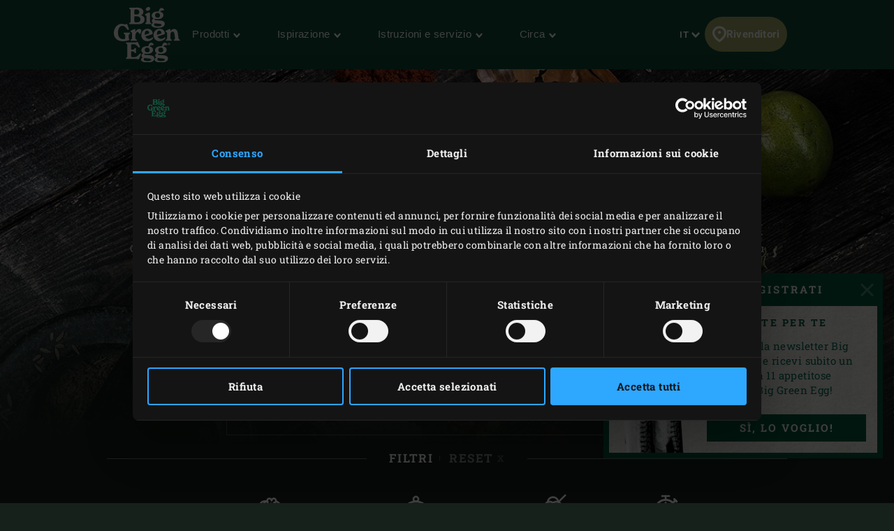

--- FILE ---
content_type: text/html; charset=UTF-8
request_url: https://www.biggreenegg.eu/it/inspiration/menu
body_size: 101729
content:

<!doctype html>
<html lang="it-IT">
    <head>
        <meta charset="utf-8">
        <meta http-equiv="X-UA-Compatible" content="IE=edge">
        <meta name="viewport" content="width=device-width, initial-scale=1">
        <meta name="description" content="Vuoi preparare una ricetta gustosa o un menu di tre portate con il tuo Big Green Egg? I nostri chef hanno preparato per te oltre 200 menu e ricette da cui trarre ispirazione.">
        <title>Ricette e menu per il Big Green Egg</title>

        <meta property="og:title" content="Ricette e menu per il Big Green Egg">
        <meta property="og:site_name" content="Big Green Egg">
        <meta property="og:url" content="https://www.biggreenegg.eu/it/inspiration/menu">
        <meta property="og:type" content="article">
        <meta property="og:description" content="Vuoi preparare una ricetta gustosa o un menu di tre portate con il tuo Big Green Egg? I nostri chef hanno preparato per te oltre 200 menu e ricette da cui trarre ispirazione.">
        <meta property="og:image" content="https://assets.biggreenegg.eu/app/uploads/2017/12/01135146/desktopheader-menus-1200x800-1024x683.jpg">

        <meta name="facebook-domain-verification" content="xhm1g5b5sttqxa6ywiwtb8idws1sdr">

        
                    <link rel="stylesheet" href="/assets/app.d9032764.css">
        
        <script>
            var cookiebotPageLang = 'it';
            var gtmId = 'GTM-NNXXM2';
        </script>

                <script>
            (function () {
                function t (t, e, r) {
                    if ("cookie" === t) {
                        var n = document.cookie.split(";");
                        for (var o = 0; o < n.length; o++) {
                            var i = n[o].split("=");
                            if (i[0].trim() === e) return i[1]
                        }
                    } else if ("localStorage" === t)
                        return localStorage.getItem(e);
                    else if ("jsVariable" === t)
                        return window[e];
                    else
                        console.warn("invalid uid source", t)
                }

                function e (e, r, n) {
                    var o = document.createElement("script");
                    var y = document.querySelector('[nonce]');
                    y && o.setAttribute('nonce', y.nonce || y.getAttribute('nonce'));
                    o.async = !0, o.src = r, e.insertBefore(o, n)
                }

                function r (r, n, o, i, a) {
                    var c, s = !1;
                    try {
                        var u = navigator.userAgent, f = /Version\/([0-9\._]+)(.*Mobile)?.*Safari.*/.exec(u);
                        f && parseFloat(f[1]) >= 16.4 && (c = t(o, i, ""), s = !0)
                    } catch (t) {
                        console.error(t)
                    }
                    var l = window[a] = window[a] || [];
                    l.push({"gtm.start": (new Date).getTime(), event: "gtm.js"});
                    var g = r + "/TjMzQjVQJmVu.js?tg=" + n + (s ? "&enableCK=true" : "") + (c ? "&mcookie=" + encodeURIComponent(c) : ""),
                        d = document.getElementsByTagName("script")[0];
                    e(d.parentNode, g, d)
                }

                r('https://tagging.biggreenegg.eu', "NNXXM2", "cookie", "_taggingmk", "dataLayer")
            })();
        </script>
        
        
        <script type="text/plain" data-cookieconsent="marketing">
            VideoPopupHelper.loadYoutubeApi();
        </script>

        <link rel="icon" size="16x16" href="/assets/images/favicons/favicon-16x16.f4c04154.png">
        <link rel="icon" size="32x32" href="/assets/images/favicons/favicon-32x32.bd6e369a.png">
        <link rel="icon" size="96x96" href="/assets/images/favicons/favicon-96x96.5e19916d.png">
        <link rel="icon" size="194x194" href="/assets/images/favicons/favicon-194x194.86ba0e64.png">

        <link rel="apple-touch-icon" sizes="57x57" href="/assets/images/favicons/apple-touch-icon-57x57.37421c59.png">
        <link rel="apple-touch-icon" sizes="60x60" href="/assets/images/favicons/apple-touch-icon-60x60.ea646c1d.png">
        <link rel="apple-touch-icon" sizes="72x72" href="/assets/images/favicons/apple-touch-icon-72x72.6e8d7d32.png">
        <link rel="apple-touch-icon" sizes="76x76" href="/assets/images/favicons/apple-touch-icon-76x76.63c6104d.png">
        <link rel="apple-touch-icon" sizes="114x114" href="/assets/images/favicons/apple-touch-icon-180x180.1eeb302a.png">
        <link rel="apple-touch-icon" sizes="114x114" href="/assets/images/favicons/apple-touch-icon-114x114.e773e0bb.png">
        <link rel="apple-touch-icon" sizes="120x120" href="/assets/images/favicons/apple-touch-icon-120x120.f6c1bbd5.png">
        <link rel="apple-touch-icon" sizes="144x144" href="/assets/images/favicons/apple-touch-icon-144x144.3e1e6b33.png">
        <link rel="apple-touch-icon" sizes="152x152" href="/assets/images/favicons/apple-touch-icon-152x152.e8290bbe.png">
        <link rel="apple-touch-icon" sizes="180x180" href="/assets/images/favicons/apple-touch-icon-180x180.1eeb302a.png">
        <link rel="apple-touch-icon-precomposed" href="/assets/images/favicons/apple-touch-icon-precomposed.a005d1e9.png">

        <link rel="manifest" crossorigin="use-credentials" href="/assets/images/favicons/manifest.d00db423.json">
        <link rel="icon" sizes="36x36" href="/assets/images/favicons/android-chrome-36x36.750ef19c.png">
        <link rel="icon" sizes="48x48" href="/assets/images/favicons/android-chrome-48x48.aeb53dce.png">
        <link rel="icon" sizes="72x72" href="/assets/images/favicons/android-chrome-72x72.ac9f4ab3.png">
        <link rel="icon" sizes="96x96" href="/assets/images/favicons/android-chrome-96x96.4a635e4c.png">
        <link rel="icon" sizes="144x144" href="/assets/images/favicons/android-chrome-144x144.3bac6c80.png">
        <link rel="icon" sizes="192x192" href="/assets/images/favicons/android-chrome-192x192.464ddb36.png">

        <link rel="mask-icon" href="/assets/images/favicons/safari-pinned-tab.ff0b05d6.svg" color="#006a4f">

        
        <meta name="msapplication-TileColor" content="#006a4f">
        <meta name="msapplication-TileImage" content="/assets/images/favicons/mstile-144x144.a573ea58.png">
        <meta name="application-name" content="Name">
        <meta name="msapplication-tooltip" content="Tooltip">
        <meta name="msapplication-config" content="/assets/images/favicons/browserconfig.92fd9ca5.xml">                                                                                                 <link rel="alternate" href="https://www.biggreenegg.eu/en/inspiration/menus" hreflang="en" />
                                                                                                                    <link rel="alternate" href="https://www.biggreenegg.eu/nl/inspiratie/menus" hreflang="nl" />
                                                                                                                    <link rel="alternate" href="https://www.biggreenegg.eu/de/inspirationen/menues" hreflang="de-DE" />
                                                                                                                    <link rel="alternate" href="https://www.biggreenegg.eu/bg/vdahnovenie/menuta" hreflang="bg" />
                                                                                                                    <link rel="alternate" href="https://www.biggreenegg.eu/cz/inspirace/menu" hreflang="cs" />
                                                                                                                    <link rel="alternate" href="https://www.biggreenegg.eu/dk/inspiration/menuer" hreflang="da" />
                                                                                                                    <link rel="alternate" href="https://www.biggreenegg.eu/ee/inspiratsioon/menuud" hreflang="et" />
                                                                                                                    <link rel="alternate" href="https://www.biggreenegg.eu/fi/inspiraatio/menut" hreflang="fi" />
                                                                                                                    <link rel="alternate" href="https://www.biggreenegg.eu/fr/inspiration/menus" hreflang="fr" />
                                                                                                                    <link rel="alternate" href="https://www.biggreenegg.eu/gr/empneusi/menou" hreflang="el" />
                                                                                                                    <link rel="alternate" href="https://www.biggreenegg.eu/hu/inspiracio/menuk" hreflang="hu" />
                                                                                                                    <link rel="alternate" href="https://www.biggreenegg.eu/it/inspiration/menu" hreflang="it" />
                                                                                                                    <link rel="alternate" href="https://www.biggreenegg.eu/lv/iedvesma/izvelnes" hreflang="lv" />
                                                                                                                    <link rel="alternate" href="https://www.biggreenegg.eu/lt/ikvepimas/meniu" hreflang="lt" />
                                                                                                                    <link rel="alternate" href="https://www.biggreenegg.eu/no/inspirasjon/menyer" hreflang="no" />
                                                                                                                    <link rel="alternate" href="https://www.biggreenegg.eu/pl/inspiracje/menu" hreflang="pl" />
                                                                                                                                <link rel="alternate" href="https://www.biggreenegg.eu/sk/inspiracia/menu" hreflang="sk" />
                                                                                                                    <link rel="alternate" href="https://www.biggreenegg.eu/si/navdih/menuji" hreflang="sl" />
                                                                                                                    <link rel="alternate" href="https://www.biggreenegg.eu/es/inspiracion/menus" hreflang="es" />
                                                                                                                    <link rel="alternate" href="https://www.biggreenegg.eu/se/inspiration/menyer" hreflang="sv" />
                                                                                                                    <link rel="alternate" href="https://www.biggreenegg.eu/tr/menu" hreflang="tr" />
                                                                                                                    <link rel="alternate" href="https://www.biggreenegg.eu/be_nl/inspiratie/menus" hreflang="nl-BE" />
                                                                                                                    <link rel="alternate" href="https://www.biggreenegg.eu/be_fr/inspiration/menus" hreflang="fr-BE" />
                                                                                                                    <link rel="alternate" href="https://www.biggreenegg.eu/ch/inspiration/menues" hreflang="de-CH" />
                                                                                                                    <link rel="alternate" href="https://www.biggreenegg.eu/at/inspirationen/menues" hreflang="de-AT" />
                                                                                                                    <link rel="alternate" href="https://www.biggreenegg.eu/al/udhezimet/menyte" hreflang="sq" />
                                                                                                                    <link rel="alternate" href="https://www.biggreenegg.eu/ro/inspiratie/meniuri" hreflang="ro" />
                                                                                                                    <link rel="alternate" href="https://www.biggreenegg.eu/hr/inspiracija/meni" hreflang="hr" />
                                                                                                                    <link rel="alternate" href="https://www.biggreenegg.eu/cy/empneusi/menou" hreflang="el-cy" />
                                                                                                                    <link rel="alternate" href="https://www.biggreenegg.eu/ch_fr/inspiration/menus" hreflang="fr-ch" />
                        
            </head>
    <body>
                <noscript>
            <iframe src="https://tagging.biggreenegg.eu/ns.html?id=GTM-NNXXM2"
                    height="0"
                    width="0"
                    style="display:none;visibility:hidden"></iframe>
        </noscript>
        
                <noscript>
            <iframe
                src="https://www.googletagmanager.com/ns.html?id=GTM-NNXXM2"
                height="0"
                width="0"
                style="display:none;visibility:hidden"></iframe>
        </noscript>
        
        
        
<header class="navbar navbar-fixed-top">
    <div class="desktop-header">
        <nav class="container flex-container nav-container">
            <div class="nav-menu">
                <a href="/it/"
                   class="navbar-brand hidden-sm-down">
                    <img src="/assets/images/biggreenegg-primary-logo.87c75441.svg"
                         alt="Big Green Egg">
                </a>
                <a href="/it/" class="navbar-brand hidden-md-up">
                    <img src="/assets/images/biggreenegg-primary-logo.87c75441.svg"
                         height="50"
                         alt="Big Green Egg">
                </a>

                <div class="nav-links menuitems-flex">
                                                                        
                                                                                                                    <div class="menuitem-spacer">
                                                            <button class="hidden-sm-down nav-toggle-item navbar-toggle navbar-items-header-text clean" nav-id="0" type="button" data-section="menu">
                                    Prodotti <img class="nav-toggle-item navbar-toggle icon icon-sm" src="/assets/images/icons/down.aa7feeb3.svg" alt="">
                                </button>
                                                        </div>
                                                    
                                                                                                                    <div class="menuitem-spacer">
                                                            <button class="hidden-sm-down nav-toggle-item navbar-toggle navbar-items-header-text clean" nav-id="1" type="button" data-section="menu">
                                    Ispirazione <img class="nav-toggle-item navbar-toggle icon icon-sm" src="/assets/images/icons/down.aa7feeb3.svg" alt="">
                                </button>
                                                        </div>
                                                    
                                                                                                                    <div class="menuitem-spacer">
                                                            <button class="hidden-sm-down nav-toggle-item navbar-toggle navbar-items-header-text clean" nav-id="2" type="button" data-section="menu">
                                    Istruzioni e servizio <img class="nav-toggle-item navbar-toggle icon icon-sm" src="/assets/images/icons/down.aa7feeb3.svg" alt="">
                                </button>
                                                        </div>
                                                    
                                                                                                                    <div class="menuitem-spacer">
                                                            <button class="hidden-sm-down nav-toggle-item navbar-toggle navbar-items-header-text clean" nav-id="3" type="button" data-section="menu">
                                    Circa <img class="nav-toggle-item navbar-toggle icon icon-sm" src="/assets/images/icons/down.aa7feeb3.svg" alt="">
                                </button>
                                                        </div>
                                                            </div>
            </div>

            <div class="nav-actions">
                <button class="nav-toggle-item" type="button" data-section="languages" nav-id="1974">
                    <span class="sr-only">Lingua</span> IT
                    <img class="icon icon-sm" src="/assets/images/icons/down.aa7feeb3.svg" alt="">
                </button>
                <a href="/it/prodotti/rivenditori" class="nav-toggle-item nav-dealers-item">
                    <img class="icon valign-tb"
                         src="/assets/images/icons/dealers.056f7704.svg"
                         alt="">Rivenditori
                </a>
                            </div>
        </nav>
        <div class="navbar-overlays">
                                                                    
<div class="navbar-overlay" nav-overlay-id="0">
	<div class="navbar-overlay-section navbar-overlay-menu">
		<div class="container">
			<div class="row">
				<div class="col-xs-7 nav-links-rows">
																			<div class="wrapper">
									<a href="/it/prodotti"><h6 class="text-center text-md-left">Prodotti</h6></a>
																			<div class="nav-links">
																					<a class="nav-link" href="/it/prodotti/modelli" >
																									<img class="img-icon"  src="/assets/images/icons/headerMenu/Models.f24ad7ae.svg"  alt="">
																								<div>
													<div class="submenu-title-aligner">
														<h6 class="submenu-title">Modelli</h6>
													</div>
													<span class="submenu-description"></span>
												</div>
											</a>
																					<a class="nav-link" href="/it/assemblaggio-kamado" >
																									<img class="img-icon"  src="/assets/images/icons/headerMenu/Egg.0ba81555.svg"  alt="">
																								<div>
													<div class="submenu-title-aligner">
														<h6 class="submenu-title">Montare un Big Green Egg</h6>
													</div>
													<span class="submenu-description"></span>
												</div>
											</a>
																					<a class="nav-link" href="/it/prodotti/accessori" >
																									<img class="img-icon"  src="/assets/images/icons/headerMenu/Accessories.9a1d7175.svg"  alt="">
																								<div>
													<div class="submenu-title-aligner">
														<h6 class="submenu-title">Accessori</h6>
													</div>
													<span class="submenu-description"></span>
												</div>
											</a>
																					<a class="nav-link" href="https://www.biggreenegg.eu/it/prodotti/accessori?categories%5B0%5D=Essenziali" >
																									<img class="img-icon"  src="/assets/images/icons/headerMenu/Certificate.38517a3c.svg"  alt="">
																								<div>
													<div class="submenu-title-aligner">
														<h6 class="submenu-title">Essenziali</h6>
													</div>
													<span class="submenu-description"></span>
												</div>
											</a>
																					<a class="nav-link" href="/it/prodotti/rivenditori" >
																									<img class="img-icon"  src="/assets/images/icons/headerMenu/Location.92204476.svg"  alt="">
																								<div>
													<div class="submenu-title-aligner">
														<h6 class="submenu-title">Rivenditori</h6>
													</div>
													<span class="submenu-description"></span>
												</div>
											</a>
																			</div>
																	</div>

														<div class="wrapper">
									<a href="https://www.biggreenegg.eu/it/"><h6 class="text-center text-md-left">Articoli e informazioni per i fan</h6></a>
																			<div class="nav-links">
																					<a class="nav-link" href="https://fanshop.biggreenegg.eu/" >
																									<img class="img-icon"  src="/assets/images/icons/headerMenu/Soap.a5bcd7f1.svg"  alt="">
																								<div>
													<div class="submenu-title-aligner">
														<h6 class="submenu-title">Fan shop</h6>
													</div>
													<span class="submenu-description"></span>
												</div>
											</a>
																					<a class="nav-link" href="/it/rivista-prodotti" >
																									<img class="img-icon"  src="/assets/images/icons/headerMenu/Magazine.7be00737.svg"  alt="">
																								<div>
													<div class="submenu-title-aligner">
														<h6 class="submenu-title">Rivista dei prodotti</h6>
													</div>
													<span class="submenu-description"></span>
												</div>
											</a>
																					<a class="nav-link" href="https://www.biggreenegg.eu/it/rivista-prodotti/i-nostri-prodotti" >
																									<img class="img-icon"  src="/assets/images/icons/headerMenu/Document.6114c89d.svg"  alt="">
																								<div>
													<div class="submenu-title-aligner">
														<h6 class="submenu-title">Listino prezzi</h6>
													</div>
													<span class="submenu-description"></span>
												</div>
											</a>
																			</div>
																	</div>

															</div>

				<div class="col-xs-5 additional-feature-block">
											<h6 class="text-center text-md-left">Popolare</h6>
						<div class="feature-blocks">
																							    <a class="feature-block-link" href="https://www.biggreenegg.eu/it/prodotti/modelli" target=>
                                									<div class="feature-block">
																				<div class="image">
											<img src="https://assets.biggreenegg.eu/app/uploads/2024/08/26084936/modellen.jpg" alt=""/>
										</div>
																				<div class="section-right">
											<div class="content">
																									<h6>Modelli</h6>
																																					<span class="description">Vi presentiamo la famiglia Big Green Egg.</span>
																							</div>
																						<div class="link">
																									<img class="icon" src="/assets/images/icons/headerMenu/Arrow.6b2ba502.svg" alt=""/>
																								<span>Per saperne di più</span>
											</div>
																					</div>
									</div>
                                								    </a>
                                																							    <a class="feature-block-link" href="https://www.biggreenegg.eu/it/its-a-big-deal" target=>
                                									<div class="feature-block">
																				<div class="image">
											<img src="https://assets.biggreenegg.eu/app/uploads/2025/02/17131616/mediumcampagne-website-176x100px.jpg" alt=""/>
										</div>
																				<div class="section-right">
											<div class="content">
																									<h6>U’offerta Big!</h6>
																																					<span class="description">Azioni promozionali 2025.</span>
																							</div>
																						<div class="link">
																									<img class="icon" src="/assets/images/icons/headerMenu/Arrow.6b2ba502.svg" alt=""/>
																								<span>Offerte </span>
											</div>
																					</div>
									</div>
                                								    </a>
                                																							    <a class="feature-block-link" href="https://www.biggreenegg.eu/it/prodotti/rivenditori" target=>
                                									<div class="feature-block">
																				<div class="image">
											<img src="https://assets.biggreenegg.eu/app/uploads/2024/08/26085100/dealer-klein.jpg" alt=""/>
										</div>
																				<div class="section-right">
											<div class="content">
																									<h6>Rivenditori</h6>
																																					<span class="description">Trovate un rivenditore nella vostra zona.</span>
																							</div>
																						<div class="link">
																									<img class="icon" src="/assets/images/icons/headerMenu/Arrow.6b2ba502.svg" alt=""/>
																								<span>Trova un rivenditore</span>
											</div>
																					</div>
									</div>
                                								    </a>
                                													</div>
															</div>
			</div>
		</div>
	</div>
</div>
                                                        
<div class="navbar-overlay" nav-overlay-id="1">
	<div class="navbar-overlay-section navbar-overlay-menu">
		<div class="container">
			<div class="row">
				<div class="col-xs-7 nav-links-rows">
																			<div class="wrapper">
									<a href="/it/inspiration"><h6 class="text-center text-md-left">Ispirazione</h6></a>
																			<div class="nav-links">
																					<a class="nav-link" href="/it/inspiration/ricette" >
																									<img class="img-icon"  src="/assets/images/icons/headerMenu/Utensils.edd7ecbe.svg"  alt="">
																								<div>
													<div class="submenu-title-aligner">
														<h6 class="submenu-title">Ricette e menu</h6>
													</div>
													<span class="submenu-description"></span>
												</div>
											</a>
																					<a class="nav-link" href="/it/inspiration/blog-e-eventi" >
																									<img class="img-icon"  src="/assets/images/icons/headerMenu/Book.bb310e7e.svg"  alt="">
																								<div>
													<div class="submenu-title-aligner">
														<h6 class="submenu-title">Blog ed eventi</h6>
													</div>
													<span class="submenu-description"></span>
												</div>
											</a>
																					<a class="nav-link" href="/it/inspiration/inspiration-today" >
																									<img class="img-icon"  src="/assets/images/icons/headerMenu/Newsletter.a8b47a4f.svg"  alt="">
																								<div>
													<div class="submenu-title-aligner">
														<h6 class="submenu-title">Inspiration Today</h6>
													</div>
													<span class="submenu-description"></span>
												</div>
											</a>
																			</div>
																	</div>

															</div>

				<div class="col-xs-5 additional-feature-block">
											<h6 class="text-center text-md-left">Popolare</h6>
						<div class="feature-blocks">
																							    <a class="feature-block-link" href="https://www.biggreenegg.eu/it/inspiration/inspiration-today" target=>
                                									<div class="feature-block">
																				<div class="image">
											<img src="https://assets.biggreenegg.eu/app/uploads/2024/08/27103443/recipes.jpg" alt=""/>
										</div>
																				<div class="section-right">
											<div class="content">
																									<h6>Newsletter</h6>
																																					<span class="description">Ricevete la nostra newsletter mensile per conoscere le ultime novità e le più gustose.</span>
																							</div>
																						<div class="link">
																									<img class="icon" src="/assets/images/icons/headerMenu/Arrow.6b2ba502.svg" alt=""/>
																								<span>Abbonarsi</span>
											</div>
																					</div>
									</div>
                                								    </a>
                                																							    <a class="feature-block-link" href="https://www.biggreenegg.eu/it/inspiration/ricette" target=>
                                									<div class="feature-block">
																				<div class="image">
											<img src="https://assets.biggreenegg.eu/app/uploads/2024/09/17112712/176x100px-recipe-it.jpg" alt=""/>
										</div>
																				<div class="section-right">
											<div class="content">
																									<h6>Ricette e menu</h6>
																																					<span class="description">Lasciati ispirare dalle ricette e dai menu completi che abbiamo preparato per te!</span>
																							</div>
																						<div class="link">
																									<img class="icon" src="/assets/images/icons/headerMenu/Arrow.6b2ba502.svg" alt=""/>
																								<span>Scopri tutte le ricette</span>
											</div>
																					</div>
									</div>
                                								    </a>
                                													</div>
															</div>
			</div>
		</div>
	</div>
</div>
                                                        
<div class="navbar-overlay" nav-overlay-id="2">
	<div class="navbar-overlay-section navbar-overlay-menu">
		<div class="container">
			<div class="row">
				<div class="col-xs-7 nav-links-rows">
																			<div class="wrapper">
									<a href="/it/istruzioni-e-assistenza"><h6 class="text-center text-md-left">Istruzioni</h6></a>
																			<div class="nav-links">
																					<a class="nav-link" href="/it/usare-il-big-green-egg" >
																									<img class="img-icon"  src="/assets/images/icons/headerMenu/Question.d74fb1c9.svg"  alt="">
																								<div>
													<div class="submenu-title-aligner">
														<h6 class="submenu-title">Usare</h6>
													</div>
													<span class="submenu-description"></span>
												</div>
											</a>
																					<a class="nav-link" href="/it/montaggio" >
																									<img class="img-icon"  src="/assets/images/icons/headerMenu/Tools.322ab5b8.svg"  alt="">
																								<div>
													<div class="submenu-title-aligner">
														<h6 class="submenu-title">Montaggio</h6>
													</div>
													<span class="submenu-description"></span>
												</div>
											</a>
																					<a class="nav-link" href="/it/pulizia" >
																									<img class="img-icon"  src="/assets/images/icons/headerMenu/Soap.a5bcd7f1.svg"  alt="">
																								<div>
													<div class="submenu-title-aligner">
														<h6 class="submenu-title">Pulizia</h6>
													</div>
													<span class="submenu-description"></span>
												</div>
											</a>
																					<a class="nav-link" href="/it/manuali" >
																									<img class="img-icon"  src="/assets/images/icons/headerMenu/Manual.48504a0f.svg"  alt="">
																								<div>
													<div class="submenu-title-aligner">
														<h6 class="submenu-title">Manuali</h6>
													</div>
													<span class="submenu-description"></span>
												</div>
											</a>
																					<a class="nav-link" href="/it/manutenzione-del-big-green-egg" >
																									<img class="img-icon"  src="/assets/images/icons/headerMenu/Maintenance.c4dea1e6.svg"  alt="">
																								<div>
													<div class="submenu-title-aligner">
														<h6 class="submenu-title">Manuten­zione</h6>
													</div>
													<span class="submenu-description"></span>
												</div>
											</a>
																			</div>
																	</div>

														<div class="wrapper">
									<a href="/it/istruzioni-e-assistenza"><h6 class="text-center text-md-left">Assistenza</h6></a>
																			<div class="nav-links">
																					<a class="nav-link" href="/it/istruzioni-e-assistenza/registrazione" >
																									<img class="img-icon"  src="/assets/images/icons/headerMenu/Certificate.38517a3c.svg"  alt="">
																								<div>
													<div class="submenu-title-aligner">
														<h6 class="submenu-title">Registra­zione</h6>
													</div>
													<span class="submenu-description"></span>
												</div>
											</a>
																					<a class="nav-link" href="/it/assistenza-e-garanzia" >
																									<img class="img-icon"  src="/assets/images/icons/headerMenu/Heart.4a52e356.svg"  alt="">
																								<div>
													<div class="submenu-title-aligner">
														<h6 class="submenu-title">Assistenza e garanzia</h6>
													</div>
													<span class="submenu-description"></span>
												</div>
											</a>
																			</div>
																	</div>

															</div>

				<div class="col-xs-5 additional-feature-block">
											<h6 class="text-center text-md-left">Importante</h6>
						<div class="feature-blocks">
																							    <a class="feature-block-link" href="https://www.biggreenegg.eu/it/istruzioni-e-assistenza/registrazione" target=>
                                									<div class="feature-block">
																				<div class="image">
											<img src="https://assets.biggreenegg.eu/app/uploads/2024/08/26084936/modellen.jpg" alt=""/>
										</div>
																				<div class="section-right">
											<div class="content">
																									<h6>Registro</h6>
																																					<span class="description">Registrate il vostro EGG per ottenere la garanzia a vita.</span>
																							</div>
																						<div class="link">
																								<span>Registro</span>
											</div>
																					</div>
									</div>
                                								    </a>
                                																							    <a class="feature-block-link" href="https://www.biggreenegg.eu/it/manutenzione-del-big-green-egg" target=>
                                									<div class="feature-block">
																				<div class="image">
											<img src="https://assets.biggreenegg.eu/app/uploads/2024/08/26090623/handleidingen.jpg" alt=""/>
										</div>
																				<div class="section-right">
											<div class="content">
																									<h6>Manuali</h6>
																																					<span class="description">Montaggio e utilizzo del Big Green Egg.</span>
																							</div>
																						<div class="link">
																								<span>Per saperne di più</span>
											</div>
																					</div>
									</div>
                                								    </a>
                                													</div>
															</div>
			</div>
		</div>
	</div>
</div>
                                                        
<div class="navbar-overlay" nav-overlay-id="3">
	<div class="navbar-overlay-section navbar-overlay-menu">
		<div class="container">
			<div class="row">
				<div class="col-xs-7 nav-links-rows">
																			<div class="wrapper">
									<a href="/it/il-big-green-egg"><h6 class="text-center text-md-left">Big Green Egg</h6></a>
																			<div class="nav-links">
																					<a class="nav-link" href="/it/un-prodotto-unico" >
																									<img class="img-icon"  src="/assets/images/icons/headerMenu/Egg.0ba81555.svg"  alt="">
																								<div>
													<div class="submenu-title-aligner">
														<h6 class="submenu-title">Un prodotto unico</h6>
													</div>
													<span class="submenu-description"></span>
												</div>
											</a>
																					<a class="nav-link" href="/it/storia" >
																									<img class="img-icon"  src="/assets/images/icons/headerMenu/History.63de9a72.svg"  alt="">
																								<div>
													<div class="submenu-title-aligner">
														<h6 class="submenu-title">Storia</h6>
													</div>
													<span class="submenu-description"></span>
												</div>
											</a>
																					<a class="nav-link" href="/it/storia-speciale" >
																									<img class="img-icon"  src="/assets/images/icons/headerMenu/Heart.4a52e356.svg"  alt="">
																								<div>
													<div class="submenu-title-aligner">
														<h6 class="submenu-title">Storia speciale</h6>
													</div>
													<span class="submenu-description"></span>
												</div>
											</a>
																			</div>
																	</div>

														<div class="wrapper">
									<a href="/it/contatti"><h6 class="text-center text-md-left">Noi</h6></a>
																			<div class="nav-links">
																					<a class="nav-link" href="/it/contatti" >
																									<span class="img-icon"></span>
                                                												<div>
													<div class="submenu-title-aligner">
														<h6 class="submenu-title">Contatti</h6>
													</div>
													<span class="submenu-description"></span>
												</div>
											</a>
																			</div>
																	</div>

															</div>

				<div class="col-xs-5 additional-feature-block">
											<h6 class="text-center text-md-left">Nuovo</h6>
						<div class="feature-blocks">
																							    <a class="feature-block-link" href="https://www.biggreenegg.eu/it/storia-speciale" target=>
                                									<div class="feature-block">
																				<div class="image">
											<img src="https://assets.biggreenegg.eu/app/uploads/2024/08/27125255/geschiedenis.jpg" alt=""/>
										</div>
																				<div class="section-right">
											<div class="content">
																									<h6>La nostra storia speciale</h6>
																																					<span class="description">La storia dell&#039;Evergreen.</span>
																							</div>
																						<div class="link">
																								<span>Per saperne di più</span>
											</div>
																					</div>
									</div>
                                								    </a>
                                													</div>
															</div>
			</div>
		</div>
	</div>
</div>
                                        <div class="navbar-overlay languages" nav-overlay-id="1974">
                <div class="navbar-overlay-section navbar-overlay-languages">
                    <div class="container">
                        <div class="row">
                            <div class="col-xs-12">
                                <h2 class="heading o-50">Seleziona la tua nazione/lingua</h2>
                                <hr>
                                <ol class="list-unstyled list-languages">
                                                                            <li class="">
                                            <a href="/en/">
                                                <span class="flag-icon flag-icon-squared flag-icon-en"></span>
                                                Inglese
                                            </a>
                                        </li>
                                                                            <li class="">
                                            <a href="/al/">
                                                <span class="flag-icon flag-icon-squared flag-icon-al"></span>
                                                Albania/Kosovo | Shqipëria/Kosova
                                            </a>
                                        </li>
                                                                            <li class="">
                                            <a href="/at/">
                                                <span class="flag-icon flag-icon-squared flag-icon-at"></span>
                                                Austria | Österreich
                                            </a>
                                        </li>
                                                                            <li class="">
                                            <a href="/be_nl/">
                                                <span class="flag-icon flag-icon-squared flag-icon-be_nl"></span>
                                                Belgium (Dutch) | België (Nederlands)
                                            </a>
                                        </li>
                                                                            <li class="">
                                            <a href="/be_fr/">
                                                <span class="flag-icon flag-icon-squared flag-icon-be_fr"></span>
                                                Belgium (French) | Belgique (Français)
                                            </a>
                                        </li>
                                                                            <li class="">
                                            <a href="/bg/">
                                                <span class="flag-icon flag-icon-squared flag-icon-bg"></span>
                                                Bulgaria | БЪЛГАРИЯ
                                            </a>
                                        </li>
                                                                            <li class="">
                                            <a href="/hr/">
                                                <span class="flag-icon flag-icon-squared flag-icon-hr"></span>
                                                Croatia | Hrvatska
                                            </a>
                                        </li>
                                                                            <li class="">
                                            <a href="/cy/">
                                                <span class="flag-icon flag-icon-squared flag-icon-cy"></span>
                                                Cyprus | Κύπρος
                                            </a>
                                        </li>
                                                                            <li class="">
                                            <a href="/cz/">
                                                <span class="flag-icon flag-icon-squared flag-icon-cz"></span>
                                                Czech Republic | Česká republika
                                            </a>
                                        </li>
                                                                            <li class="">
                                            <a href="/dk/">
                                                <span class="flag-icon flag-icon-squared flag-icon-dk"></span>
                                                Denmark | Danmark
                                            </a>
                                        </li>
                                                                            <li class="">
                                            <a href="/ee/">
                                                <span class="flag-icon flag-icon-squared flag-icon-ee"></span>
                                                Estonia | Eesti
                                            </a>
                                        </li>
                                                                            <li class="">
                                            <a href="/fi/">
                                                <span class="flag-icon flag-icon-squared flag-icon-fi"></span>
                                                Finland | Suomi
                                            </a>
                                        </li>
                                                                            <li class="">
                                            <a href="/fr/">
                                                <span class="flag-icon flag-icon-squared flag-icon-fr"></span>
                                                France | France
                                            </a>
                                        </li>
                                                                            <li class="">
                                            <a href="/de/">
                                                <span class="flag-icon flag-icon-squared flag-icon-de"></span>
                                                Germany | Deutschland
                                            </a>
                                        </li>
                                                                            <li class="">
                                            <a href="/gr/">
                                                <span class="flag-icon flag-icon-squared flag-icon-gr"></span>
                                                Greece | Ελλάδα
                                            </a>
                                        </li>
                                                                            <li class="">
                                            <a href="/hu/">
                                                <span class="flag-icon flag-icon-squared flag-icon-hu"></span>
                                                Hungary | Magyarország
                                            </a>
                                        </li>
                                                                            <li class="active">
                                            <a href="/it/">
                                                <span class="flag-icon flag-icon-squared flag-icon-it"></span>
                                                Italy | Italia
                                            </a>
                                        </li>
                                                                            <li class="">
                                            <a href="/lv/">
                                                <span class="flag-icon flag-icon-squared flag-icon-lv"></span>
                                                Latvia | Latvija
                                            </a>
                                        </li>
                                                                            <li class="">
                                            <a href="/lt/">
                                                <span class="flag-icon flag-icon-squared flag-icon-lt"></span>
                                                Lithuania | Lietuva
                                            </a>
                                        </li>
                                                                            <li class="">
                                            <a href="/nl/">
                                                <span class="flag-icon flag-icon-squared flag-icon-nl"></span>
                                                The Netherlands | Nederland
                                            </a>
                                        </li>
                                                                            <li class="">
                                            <a href="/no/">
                                                <span class="flag-icon flag-icon-squared flag-icon-no"></span>
                                                Norway | Norge
                                            </a>
                                        </li>
                                                                            <li class="">
                                            <a href="/pl/">
                                                <span class="flag-icon flag-icon-squared flag-icon-pl"></span>
                                                Poland | Polska
                                            </a>
                                        </li>
                                                                            <li class="">
                                            <a href="/pt/">
                                                <span class="flag-icon flag-icon-squared flag-icon-pt"></span>
                                                Portugal | República Portuguesa
                                            </a>
                                        </li>
                                                                            <li class="">
                                            <a href="/ro/">
                                                <span class="flag-icon flag-icon-squared flag-icon-ro"></span>
                                                Romania | Romania
                                            </a>
                                        </li>
                                                                            <li class="">
                                            <a href="/sk/">
                                                <span class="flag-icon flag-icon-squared flag-icon-sk"></span>
                                                Slovakia | Slovensko
                                            </a>
                                        </li>
                                                                            <li class="">
                                            <a href="/si/">
                                                <span class="flag-icon flag-icon-squared flag-icon-si"></span>
                                                Slovenia | Slovenija
                                            </a>
                                        </li>
                                                                            <li class="">
                                            <a href="/es/">
                                                <span class="flag-icon flag-icon-squared flag-icon-es"></span>
                                                Spain | España
                                            </a>
                                        </li>
                                                                            <li class="">
                                            <a href="/se/">
                                                <span class="flag-icon flag-icon-squared flag-icon-se"></span>
                                                Sweden | Sverige
                                            </a>
                                        </li>
                                                                            <li class="">
                                            <a href="/ch_fr/">
                                                <span class="flag-icon flag-icon-squared flag-icon-ch_fr"></span>
                                                Switzerland (French) | Schweiz (Français)
                                            </a>
                                        </li>
                                                                            <li class="">
                                            <a href="/ch/">
                                                <span class="flag-icon flag-icon-squared flag-icon-ch"></span>
                                                Switzerland | Schweiz
                                            </a>
                                        </li>
                                                                            <li class="">
                                            <a href="/tr/">
                                                <span class="flag-icon flag-icon-squared flag-icon-tr"></span>
                                                Turkey | Türkiye
                                            </a>
                                        </li>
                                                                    </ol>
                            </div>
                        </div>
                    </div>
                </div>
            </div>
        </div>
    </div>

    <div class="mobile-header">
        <nav class="container flex-container nav-container">
            <div class="nav-menu">
                <div class="hidden-md-up">
                    <button class="nav-toggle-item navbar-toggle js-navbar-toggle" type="button" data-section="mobile-menu">
                    <span class="button-container">
                        <span class="sr-only">Menu</span>
                        <span class="top"></span>
                        <span class="middle"></span>
                        <span class="bottom"></span>
                    </span>
                    </button>
                </div>

                <a href="/it/" class="navbar-brand hidden-md-up">
                    <img src="/assets/images/biggreenegg-primary-logo.87c75441.svg"
                         height="50"
                         alt="Big Green Egg">
                </a>
            </div>
            <div class="nav-actions">
                <button class="nav-toggle-item nav-toggle-item-mobile" type="button" data-section="mobile-languages">
                    <span class="sr-only">Lingua</span> IT
                    <img class="icon icon-sm" src="/assets/images/icons/down.aa7feeb3.svg" alt="">
                </button>
                <a href="/it/prodotti/rivenditori" class="nav-toggle-item nav-toggle-item-mobile nav-dealers-item">
                    <img class="icon valign-tb"
                         src="/assets/images/icons/dealers.056f7704.svg"
                         alt="">
                </a>
                            </div>
        </nav>
        <div class="navbar-overlay-mobile">
            <div class="navbar-overlay-menu mobile-menu hidden">
                <div class="container">
                    <div class="row">
                        <div class="col-xs-12 text-center text-md-left">
                                                            <ol class="list-unstyled first-level">
                                                                                    <li>
                <h2 class="heading">
            
                                    <a class="" href="/it/prodotti" target="_self">Prodotti</a>
                
                                  <img class="toggle-arrow icon icon-md" src="/assets/images/icons/down.aa7feeb3.svg" alt="" onclick="toggleNavbarSubMenu(this)">
                   </h2>
        
                <ol class="list-unstyled  submenu ">
                                    <li>
                    <h3 class="subheading">
                
                                    <a class="" href="/it/prodotti" target="_self">Prodotti</a>
                
                </h3>
        
                <ol class="list-unstyled ">
                                    <li>
        
                                    <a class="" href="/it/prodotti/modelli" target="_self">Modelli</a>
                
        
            </li>

                                    <li>
        
                                    <a class="" href="/it/assemblaggio-kamado" target="_self">Montare un Big Green Egg</a>
                
        
            </li>

                                    <li>
        
                                    <a class="" href="/it/prodotti/accessori" target="_self">Accessori</a>
                
        
            </li>

                                    <li>
        
                                    <a class="" href="https://www.biggreenegg.eu/it/prodotti/accessori?categories%5B0%5D=Essenziali" target="_self">Essenziali</a>
                
        
            </li>

                                    <li>
        
                                    <a class="" href="/it/prodotti/rivenditori" target="_self">Rivenditori</a>
                
        
            </li>

                    </ol>
            </li>

                                    <li>
                    <h3 class="subheading">
                
                                    <a class="" href="https://www.biggreenegg.eu/it/" target="_self">Articoli e informazioni per i fan</a>
                
                </h3>
        
                <ol class="list-unstyled ">
                                    <li>
        
                                    <a class="" href="https://fanshop.biggreenegg.eu/" target="_self">Fan shop</a>
                
        
            </li>

                                    <li>
        
                                    <a class="" href="/it/rivista-prodotti" target="_self">Rivista dei prodotti</a>
                
        
            </li>

                                    <li>
        
                                    <a class="" href="https://www.biggreenegg.eu/it/rivista-prodotti/i-nostri-prodotti" target="_self">Listino prezzi</a>
                
        
            </li>

                    </ol>
            </li>

                    </ol>
            </li>

                                                                                    <li>
                <h2 class="heading">
            
                                    <a class="" href="/it/inspiration" target="_self">Ispirazione</a>
                
                                  <img class="toggle-arrow icon icon-md" src="/assets/images/icons/down.aa7feeb3.svg" alt="" onclick="toggleNavbarSubMenu(this)">
                   </h2>
        
                <ol class="list-unstyled  submenu ">
                                    <li>
                    <h3 class="subheading">
                
                                    <a class="" href="/it/inspiration" target="_self">Ispirazione</a>
                
                </h3>
        
                <ol class="list-unstyled ">
                                    <li>
        
                                    <a class="" href="/it/inspiration/ricette" target="_self">Ricette e menu</a>
                
        
            </li>

                                    <li>
        
                                    <a class="" href="/it/inspiration/blog-e-eventi" target="_self">Blog ed eventi</a>
                
        
            </li>

                                    <li>
        
                                    <a class="" href="/it/inspiration/inspiration-today" target="_self">Inspiration Today</a>
                
        
            </li>

                    </ol>
            </li>

                    </ol>
            </li>

                                                                                    <li>
                <h2 class="heading">
            
                                    <a class="" href="/it/istruzioni-e-assistenza" target="_self">Istruzioni e servizio</a>
                
                                  <img class="toggle-arrow icon icon-md" src="/assets/images/icons/down.aa7feeb3.svg" alt="" onclick="toggleNavbarSubMenu(this)">
                   </h2>
        
                <ol class="list-unstyled  submenu ">
                                    <li>
                    <h3 class="subheading">
                
                                    <a class="" href="/it/istruzioni-e-assistenza" target="_self">Istruzioni</a>
                
                </h3>
        
                <ol class="list-unstyled ">
                                    <li>
        
                                    <a class="" href="/it/usare-il-big-green-egg" target="_self">Usare</a>
                
        
            </li>

                                    <li>
        
                                    <a class="" href="/it/montaggio" target="_self">Montaggio</a>
                
        
            </li>

                                    <li>
        
                                    <a class="" href="/it/pulizia" target="_self">Pulizia</a>
                
        
            </li>

                                    <li>
        
                                    <a class="" href="/it/manuali" target="_self">Manuali</a>
                
        
            </li>

                                    <li>
        
                                    <a class="" href="/it/manutenzione-del-big-green-egg" target="_self">Manuten­zione</a>
                
        
            </li>

                    </ol>
            </li>

                                    <li>
                    <h3 class="subheading">
                
                                    <a class="" href="/it/istruzioni-e-assistenza" target="_self">Assistenza</a>
                
                </h3>
        
                <ol class="list-unstyled ">
                                    <li>
        
                                    <a class="" href="/it/istruzioni-e-assistenza/registrazione" target="_self">Registra­zione</a>
                
        
            </li>

                                    <li>
        
                                    <a class="" href="/it/assistenza-e-garanzia" target="_self">Assistenza e garanzia</a>
                
        
            </li>

                    </ol>
            </li>

                    </ol>
            </li>

                                                                                    <li>
                <h2 class="heading">
            
                                    <a class="" href="/it/il-big-green-egg" target="_self">Circa</a>
                
                                  <img class="toggle-arrow icon icon-md" src="/assets/images/icons/down.aa7feeb3.svg" alt="" onclick="toggleNavbarSubMenu(this)">
                   </h2>
        
                <ol class="list-unstyled  submenu ">
                                    <li>
                    <h3 class="subheading">
                
                                    <a class="" href="/it/il-big-green-egg" target="_self">Big Green Egg</a>
                
                </h3>
        
                <ol class="list-unstyled ">
                                    <li>
        
                                    <a class="" href="/it/un-prodotto-unico" target="_self">Un prodotto unico</a>
                
        
            </li>

                                    <li>
        
                                    <a class="" href="/it/storia" target="_self">Storia</a>
                
        
            </li>

                                    <li>
        
                                    <a class="" href="/it/storia-speciale" target="_self">Storia speciale</a>
                
        
            </li>

                    </ol>
            </li>

                                    <li>
                    <h3 class="subheading">
                
                                    <a class="" href="/it/contatti" target="_self">Noi</a>
                
                </h3>
        
                <ol class="list-unstyled ">
                                    <li>
        
                                    <a class="" href="/it/contatti" target="_self">Contatti</a>
                
        
            </li>

                    </ol>
            </li>

                    </ol>
            </li>

                                                                    </ol>
                                                    </div>
                    </div>
                </div>
            </div>
            <div class="navbar-overlay-languages mobile-languages hidden">
                <div>
                    <div class="container">
                        <div class="row">
                            <div class="col-xs-12">
                                <h2 class="heading o-50">Seleziona la tua nazione/lingua</h2>
                                <hr>
                                <ol class="list-unstyled list-languages">
                                                                            <li>
                                            <a href="/en/">
                                                <span class="flag-icon flag-icon-squared flag-icon-en"></span>Inglese
                                            </a>
                                        </li>
                                                                            <li>
                                            <a href="/al/">
                                                <span class="flag-icon flag-icon-squared flag-icon-al"></span>Albania/Kosovo | Shqipëria/Kosova
                                            </a>
                                        </li>
                                                                            <li>
                                            <a href="/at/">
                                                <span class="flag-icon flag-icon-squared flag-icon-at"></span>Austria | Österreich
                                            </a>
                                        </li>
                                                                            <li>
                                            <a href="/be_nl/">
                                                <span class="flag-icon flag-icon-squared flag-icon-be_nl"></span>Belgium (Dutch) | België (Nederlands)
                                            </a>
                                        </li>
                                                                            <li>
                                            <a href="/be_fr/">
                                                <span class="flag-icon flag-icon-squared flag-icon-be_fr"></span>Belgium (French) | Belgique (Français)
                                            </a>
                                        </li>
                                                                            <li>
                                            <a href="/bg/">
                                                <span class="flag-icon flag-icon-squared flag-icon-bg"></span>Bulgaria | БЪЛГАРИЯ
                                            </a>
                                        </li>
                                                                            <li>
                                            <a href="/hr/">
                                                <span class="flag-icon flag-icon-squared flag-icon-hr"></span>Croatia | Hrvatska
                                            </a>
                                        </li>
                                                                            <li>
                                            <a href="/cy/">
                                                <span class="flag-icon flag-icon-squared flag-icon-cy"></span>Cyprus | Κύπρος
                                            </a>
                                        </li>
                                                                            <li>
                                            <a href="/cz/">
                                                <span class="flag-icon flag-icon-squared flag-icon-cz"></span>Czech Republic | Česká republika
                                            </a>
                                        </li>
                                                                            <li>
                                            <a href="/dk/">
                                                <span class="flag-icon flag-icon-squared flag-icon-dk"></span>Denmark | Danmark
                                            </a>
                                        </li>
                                                                            <li>
                                            <a href="/ee/">
                                                <span class="flag-icon flag-icon-squared flag-icon-ee"></span>Estonia | Eesti
                                            </a>
                                        </li>
                                                                            <li>
                                            <a href="/fi/">
                                                <span class="flag-icon flag-icon-squared flag-icon-fi"></span>Finland | Suomi
                                            </a>
                                        </li>
                                                                            <li>
                                            <a href="/fr/">
                                                <span class="flag-icon flag-icon-squared flag-icon-fr"></span>France | France
                                            </a>
                                        </li>
                                                                            <li>
                                            <a href="/de/">
                                                <span class="flag-icon flag-icon-squared flag-icon-de"></span>Germany | Deutschland
                                            </a>
                                        </li>
                                                                            <li>
                                            <a href="/gr/">
                                                <span class="flag-icon flag-icon-squared flag-icon-gr"></span>Greece | Ελλάδα
                                            </a>
                                        </li>
                                                                            <li>
                                            <a href="/hu/">
                                                <span class="flag-icon flag-icon-squared flag-icon-hu"></span>Hungary | Magyarország
                                            </a>
                                        </li>
                                                                            <li class="active">
                                            <a href="/it/">
                                                <span class="flag-icon flag-icon-squared flag-icon-it"></span>Italy | Italia
                                            </a>
                                        </li>
                                                                            <li>
                                            <a href="/lv/">
                                                <span class="flag-icon flag-icon-squared flag-icon-lv"></span>Latvia | Latvija
                                            </a>
                                        </li>
                                                                            <li>
                                            <a href="/lt/">
                                                <span class="flag-icon flag-icon-squared flag-icon-lt"></span>Lithuania | Lietuva
                                            </a>
                                        </li>
                                                                            <li>
                                            <a href="/nl/">
                                                <span class="flag-icon flag-icon-squared flag-icon-nl"></span>The Netherlands | Nederland
                                            </a>
                                        </li>
                                                                            <li>
                                            <a href="/no/">
                                                <span class="flag-icon flag-icon-squared flag-icon-no"></span>Norway | Norge
                                            </a>
                                        </li>
                                                                            <li>
                                            <a href="/pl/">
                                                <span class="flag-icon flag-icon-squared flag-icon-pl"></span>Poland | Polska
                                            </a>
                                        </li>
                                                                            <li>
                                            <a href="/pt/">
                                                <span class="flag-icon flag-icon-squared flag-icon-pt"></span>Portugal | República Portuguesa
                                            </a>
                                        </li>
                                                                            <li>
                                            <a href="/ro/">
                                                <span class="flag-icon flag-icon-squared flag-icon-ro"></span>Romania | Romania
                                            </a>
                                        </li>
                                                                            <li>
                                            <a href="/sk/">
                                                <span class="flag-icon flag-icon-squared flag-icon-sk"></span>Slovakia | Slovensko
                                            </a>
                                        </li>
                                                                            <li>
                                            <a href="/si/">
                                                <span class="flag-icon flag-icon-squared flag-icon-si"></span>Slovenia | Slovenija
                                            </a>
                                        </li>
                                                                            <li>
                                            <a href="/es/">
                                                <span class="flag-icon flag-icon-squared flag-icon-es"></span>Spain | España
                                            </a>
                                        </li>
                                                                            <li>
                                            <a href="/se/">
                                                <span class="flag-icon flag-icon-squared flag-icon-se"></span>Sweden | Sverige
                                            </a>
                                        </li>
                                                                            <li>
                                            <a href="/ch_fr/">
                                                <span class="flag-icon flag-icon-squared flag-icon-ch_fr"></span>Switzerland (French) | Schweiz (Français)
                                            </a>
                                        </li>
                                                                            <li>
                                            <a href="/ch/">
                                                <span class="flag-icon flag-icon-squared flag-icon-ch"></span>Switzerland | Schweiz
                                            </a>
                                        </li>
                                                                            <li>
                                            <a href="/tr/">
                                                <span class="flag-icon flag-icon-squared flag-icon-tr"></span>Turkey | Türkiye
                                            </a>
                                        </li>
                                                                    </ol>
                            </div>
                        </div>
                    </div>
                </div>
            </div>
        </div>
    </div>
</header>

        <main>
            	<section class="pageheader">
		<div class="parallax-container">
			<div class="overlay"></div>
						<div class="hidden-md-up">
				<div class="parallax" style="background-image: url('https://assets.biggreenegg.eu/app/uploads/2017/12/01135155/mobileheader-menus-500x375.jpg');"></div>
			</div>
						<div class="hidden-sm-down">
				<div class="parallax" style="background-image: url('https://assets.biggreenegg.eu/app/uploads/2017/12/01135146/desktopheader-menus-1200x800.jpg');"></div>
			</div>
		</div>
		<div class="container text-center">
			<h1>Menu</h1>
			<p>Cerchi nuove idee per preparare piatti gustosi e saporiti con il tuo Big Green Egg? Lasciati ispirare dalle ricette e dai menu completi che abbiamo preparato per te! Usa il filtro e la funzione di ricerca per trovare una specifica ricetta.</p>
		</div>
	</section>

	<section>
		<div class="container">
			<h2 class="section-header text-center sr-only">Menu</h2>
		</div>
		<div class="container">
			<div class="row">
				<div class="col-xs-12 col-sm-offset-2 col-sm-8 page-menu">
					<a href="/it/inspiration/ricette" class="page-menu-item ">ricette</a>
					<a href="/it/inspiration/menu" class="page-menu-item  page-menu-item-active">menu</a>
				</div>
			</div>
		</div>
					<div id="reactSearchRoot" data-elasticsearch-endpoint="https://search-backend.biggreenegg.eu" data-elasticsearch-index="menus-it" data-translations="{&quot;sortBy&quot;:&quot;Ordina per&quot;,&quot;relevance&quot;:&quot;Rilevanza&quot;,&quot;newest&quot;:&quot;Il pi\u00f9 recente&quot;,&quot;oldest&quot;:&quot;Il pi\u00f9 vecchio&quot;,&quot;sortAscending&quot;:&quot;Nome (A-Z)&quot;,&quot;sortDescending&quot;:&quot;Nome (Z-A)&quot;,&quot;recipes&quot;:&quot;ricette&quot;,&quot;menus&quot;:&quot;menu&quot;,&quot;searchPlaceholder&quot;:&quot;Cerca&quot;,&quot;filters&quot;:&quot;Filtri&quot;,&quot;filterOn&quot;:&quot;Filtra per&quot;,&quot;filterMainCourse&quot;:&quot;Piatto principale&quot;,&quot;filterCourse&quot;:&quot;Portata&quot;,&quot;filterCategory&quot;:&quot;Categoria&quot;,&quot;filterTechnique&quot;:&quot;Tecnica di cottura&quot;,&quot;filterTimeIndication&quot;:&quot;Livello&quot;,&quot;filterAppetizerCategory&quot;:&quot;Antipasto&quot;,&quot;filterDessertCategory&quot;:&quot;Dolce&quot;,&quot;reset&quot;:&quot;Reset&quot;,&quot;courses&quot;:&quot;Piatto principale&quot;,&quot;categories&quot;:&quot;Categoria&quot;,&quot;timeIndication&quot;:&quot;Livello&quot;,&quot;techniques&quot;:&quot;Tecnica di cottura&quot;,&quot;categories_appetizer&quot;:&quot;Antipasto&quot;,&quot;categories_maincourse&quot;:&quot;Piatto principale&quot;,&quot;categories_dessert&quot;:&quot;Dolce&quot;}" data-detail-url="/it/inspiration/menu"></div>
			</section>

	            <section class="cta-community">
                            <picture>
                    <source media="(min-width: 768px)" srcset="https://assets.biggreenegg.eu/app/uploads/2017/12/28112521/inspiration-today-1200x300px1-1600x400.png">
                    <img class="img-fullwidth" src="https://assets.biggreenegg.eu/app/uploads/2017/12/28112521/inspiration-today-1200x300px1-1024x256.png" alt="">
                </picture>
                        <div class="container">
                <h2 class="section-header text-center">Inspiration today</h2>
            </div>
            <div class="container text-center">
                <p>Se vuoi ricevere idee e ispirazioni via e-mail, iscriviti alla nostra newsletter mensile Inspiration Today. Riceverai deliziose ricette, originali menu di stagione, consigli pratici e molto altro.</p>
                                    <p class="m-0"><a href="https://www.biggreenegg.eu/it/inspiration/inspiration-today"  class="a-primary">Registrati  <img class="icon" src="/assets/images/icons/arrow-link.930a8421.svg" alt=""></a></p>
                            </div>
        </section>
            </main>

        
<footer>
    <div class="container">
        <div class="row hidden-sm-down pb-4 footer-top-section">
            <div class="col-sm-4 text-left">
                Iscriviti alla nostra newsletter:
            </div>
            <div class="col-sm-8 text-right">
                <form method="get" action="/it/inspiration/inspiration-today">
                <input name="email" type="email" placeholder="Indirizzo e-mail" class="email-input">
                <button type="submit" class="subscribe-button">Invia</button>
                </form>
            </div>
        </div>

        <div class="row hidden-sm-down footer-top-divider my-sm-1"></div>

        <div class="row footer-mid-section">
            <div class="text-center hidden-md-up m-3">
                <img class="brand-icon" src="/assets/images/biggreenegg-primary-logo.87c75441.svg" alt="Big Green Egg">
            </div>

            <div class="col-sm-4 text-left hidden-sm-down m-3">
                <img class="brand-icon" src="/assets/images/biggreenegg-primary-logo.87c75441.svg" height="114" alt="Big Green Egg">
                <p> Il Big Green Egg unisce tradizione, tecnologia e qualità come nessun altro barbecue Kamado e convince in tutto il mondo grazie alla sua lunga durata e ai risultati di grigliatura perfetti.</p>
            </div>

            <div class="col-sm-2 text-center text-md-left">
                <ul class="list-unstyled p-3">
                                                    <li>
                <h2 class="heading footer-menu-list-header"
                        onclick="toggleSubMenu(this)"
                    >
        
                            Ispirazione
            
                                            <img class="toggle-arrow icon icon-sm" src="/assets/images/icons/down.aa7feeb3.svg" alt="">
                            </h2>
        
                    <ol class="list-unstyled footer-submenu">
                                            <li>
        
                            <a class="" href="/it/inspiration/blog-e-eventi" target="_self">Blog ed eventi</a>
            
        
            </li>

                                            <li>
        
                            <a class="" href="/it/inspiration/inspiration-today" target="_self">Inspiration Today</a>
            
        
            </li>

                                            <li>
        
                            <a class="" href="/it/inspiration/ricette" target="_self">Ricette</a>
            
        
            </li>

                            </ol>
            </li>

                                    </ul>
            </div>

            <div class="col-sm-2 text-center text-md-left">
                <ul class="list-unstyled">
                                                    <li>
                <h2 class="heading footer-menu-list-header"
                        onclick="toggleSubMenu(this)"
                    >
        
                            Servizio
            
                                            <img class="toggle-arrow icon icon-sm" src="/assets/images/icons/down.aa7feeb3.svg" alt="">
                            </h2>
        
                    <ol class="list-unstyled footer-submenu">
                                            <li>
        
                            <a class="" href="/it/contatti" target="_self">Contatti</a>
            
        
            </li>

                                            <li>
        
                            <a class="" href="/it/prodotti/rivenditori" target="_self">Rivenditori</a>
            
        
            </li>

                                            <li>
        
                            <a class="" href="/it/manuali" target="_self">Manuali</a>
            
        
            </li>

                                            <li>
        
                            <a class="" href="/it/manutenzione-del-big-green-egg" target="_self">Manuten­zione</a>
            
        
            </li>

                            </ol>
            </li>

                                    </ul>
            </div>

            <div class="col-sm-2 text-center text-md-left">
                <ul class="list-unstyled">
                                                    <li>
                <h2 class="heading footer-menu-list-header"
                        onclick="toggleSubMenu(this)"
                    >
        
                            Termini
            
                                            <img class="toggle-arrow icon icon-sm" src="/assets/images/icons/down.aa7feeb3.svg" alt="">
                            </h2>
        
                    <ol class="list-unstyled footer-submenu">
                                            <li>
        
                            <a class="" href="/it/assistenza-e-garanzia" target="_self">Assistenza e garanzia</a>
            
        
            </li>

                                            <li>
        
                            <a class="" href="/it/copyright" target="_self">Copyright</a>
            
        
            </li>

                                            <li>
        
                            <a class="" href="/it/disclaimer" target="_self">Disclaimer</a>
            
        
            </li>

                                            <li>
        
                            <a class="" href="/it/informativa-sulla-privacy" target="_self">Informativa sulla Privacy</a>
            
        
            </li>

                            </ol>
            </li>

                                    </ul>
            </div>

            <div class="col-sm-2 text-center text-md-left">
                <ul class="list-unstyled">
                                    </ul>
            </div>
        </div>

        <div class="row footer-bottom-divider my-sm-1 mb-3"></div>

        <div class="row footer-bottom-section">
            <div class="desktop-footer">
                <div class="col-xs-6 text-left">
                    &#169; 2026 BigGreenEgg.
                    <u class="text-left text-white text-decoration-none"><a class="link-underline-white" href="/it/privacy-statement">Privacy Statement</a></u>
                </div>
                <div class="col-xs-6 text-center text-md-right">
                    <ul class="list-inline socials">
                                                                                    <li class="list-inline-item">
                                    <a href="https://www.facebook.com/biggreeneggit/" target="_blank" rel="noopener">
                                        <img class="icon" src="/assets/images/icons/social-facebook.240b0133.svg" alt="">
                                        <span class="sr-only">Facebook</span>
                                    </a>
                                </li>
                                                                                                                <li class="list-inline-item">
                                    <a href="https://www.instagram.com/biggreenegg_it/" target="_blank" rel="noopener">
                                        <img class="icon" src="/assets/images/icons/social-instagram.c9a49c43.svg" alt="">
                                        <span class="sr-only">Instagram</span>
                                    </a>
                                </li>
                                                                                                                <li class="list-inline-item">
                                    <a href="https://www.youtube.com/channel/UClSpz0p9opMKBsTU-Sdj71w" target="_blank" rel="noopener">
                                        <img class="icon" src="/assets/images/icons/social-youtube.8528dcd9.svg" alt="">
                                        <span class="sr-only">YouTube</span>
                                    </a>
                                </li>
                                                                        </ul>
                </div>
            </div>

            <div class="mobile-footer">
                <div class="row text-center">
                    <ul class="list-inline socials">
                                                                                    <li class="list-inline-item">
                                    <a href="https://www.facebook.com/biggreeneggit/" target="_blank" rel="noopener">
                                        <img class="icon" src="/assets/images/icons/social-facebook.240b0133.svg" alt="">
                                        <span class="sr-only">Facebook</span>
                                    </a>
                                </li>
                                                                                                                <li class="list-inline-item">
                                    <a href="https://www.instagram.com/biggreenegg_it/" target="_blank" rel="noopener">
                                        <img class="icon" src="/assets/images/icons/social-instagram.c9a49c43.svg" alt="">
                                        <span class="sr-only">Instagram</span>
                                    </a>
                                </li>
                                                                                                                <li class="list-inline-item">
                                    <a href="https://www.youtube.com/channel/UClSpz0p9opMKBsTU-Sdj71w" target="_blank" rel="noopener">
                                        <img class="icon" src="/assets/images/icons/social-youtube.8528dcd9.svg" alt="">
                                        <span class="sr-only">YouTube</span>
                                    </a>
                                </li>
                                                                        </ul>
                </div>
                <div class="row text-center">
                    <u class="text-left text-white text-decoration-none"><a class="link-underline-white" href="/it/privacy-statement">Privacy Statement</a></u>
                </div>
                <div class="row text-center">
                    &#169; 2026 Big Green Egg.
                </div>
            </div>
        </div>
        <div class="hidden-sm-down footer-background-text">BigGreenEgg.</div>

    </div>
</footer>

<div class="panel-video">
    <div
        class="modal fade"
        id="videomodal"
        tabindex="-1"
        role="dialog"
        aria-labelledby="videomodal-label"
        aria-hidden="true">
        <div class="modal-dialog modal-lg">
            <div class="modal-content">
                <div class="modal-header">
                    <button type="button" class="close" data-bs-dismiss="modal" aria-label="Close">
                        <span aria-hidden="true">&times;</span>
                    </button>
                    <p class="modal-title" id="videomodal-label">{title}</p>
                </div>
                <div class="modal-body">
                    <iframe
                        id="videomodal-iframe"
                        class="video-iframe cookieconsent-optin-marketing"
                        data-src=""
                        frameborder="0"
                        allowfullscreen
                        data-cookieconsent="marketing"></iframe>
                    <div class="cookieconsent-optout-marketing video-optout-cookie-message">
                        <div class="video-optout-cookie-message-text">
                            Please <a href="javascript:Cookiebot.renew()">accept marketing-cookies</a> to watch this video
                        </div>
                    </div>
                </div>
            </div>
        </div>
    </div>
</div>

                                                <div id="newsletter-subscription" class="ns-visible">
    <div id="newsletter-subscription-notify">
        <div class="ns-modal">
            <div class="ns-close"></div>
            <h2>Registrati</h2>
            <div class="ns-fish-image"></div>
            <div class="ns-container container frm-container">
                                                                                        <h3>11 RICETTE PER TE</h3>
                                                <p>
                            Iscriviti alla newsletter Big Green Egg e ricevi subito un e-book con 11 appetitose ricette di Big Green Egg!

                        </p>
                        <button class="btn">
                                                            Sì, LO VOGLIO!
                                                    </button>
                                                </div>
        </div>
    </div>

    <div id="newsletter-subscription-form">
        <div class="ns-modal">
            <div class="ns-close"></div>
            <h2>Registrati</h2>
            <div class="ns-container container frm-container">
                <form
                    action="/it/inspiration/inspiration-today/grazie?utm_medium=popup"
                    data-endpoint="/it/api/registration/newsletter?utm_medium=popup"
                    method="post"
                    class="frm-onboarding-newsletter frm-validate frm-floated-labels"
                    novalidate
                >
                    <fieldset>
                        <div class="form-group">
                            <input type="text" id="frm-onboarding-newsletter__firstname" name="firstname" data-ignored class="form-control" autocorrect="off" autocapitalize="off" spellcheck="false">
                            <label for="frm-onboarding-newsletter__firstname">Nome</label>
                        </div>
                        <div class="form-group">
                            <p class="error-msg invisible">Sesso</p>
                            <div class="styled-select">
                                <select id="frm-onboarding-newsletter__gender" name="gender" class="form-control" required>
                                    <option></option>
                                    <option value="M">Maschio</option>
                                    <option value="F">Femmina</option>
                                    <option value="U">Altro</option>
                                </select>
                                <img src="/assets/images/icons/down.aa7feeb3.svg" class="down" alt="">
                                <label for="frm-onboarding-newsletter__gender">Sesso <sup>*</sup></label>
                            </div>
                        </div>
                        <div class="form-group">
                            <p class="error-msg invisible">Inserisci una e-mail valida</p>
                            <input type="email" id="frm-onboarding-newsletter__email" name="email" class="form-control" required autocorrect="off" autocapitalize="off" spellcheck="false">
                            <label for="frm-onboarding-newsletter__email">Indirizzo e-mail <sup>*</sup></label>
                        </div>
                        <div class="form-group">
                            <p class="error-msg invisible">Seleziona la tua nazione</p>
                            <div class="styled-select">
                                <select id="frm-onboarding-newsletter__country" name="country" class="form-control" required>
                                    <option></option>
<option value="AT">Austria</option>
<option value="BE_NL">Belgio (olandese)</option>
<option value="BE_FR">Belgio (francese)</option>
<option value="BG">Bulgaria</option>
<option value="CZ">Repubblica Ceca</option>
<option value="DK">Danimarca</option>
<option value="NL">Paesi  Bassi</option>
<option value="EE">Estonia</option>
<option value="FI">Finlandia</option>
<option value="FR">Francia</option>
<option value="DE">Germania</option>
<option value="GR">Grecia</option>
<option value="HU">Ungaria</option>
<option value="IT">Italia</option>
<option value="LI">Liechtenstein</option>
<option value="LV">Lettonia</option>
<option value="LT">Lituania</option>
<option value="NO">Norvegia</option>
<option value="PL">Polonia</option>
<option value="PT">Portogallo</option>
<option value="RU">Russia</option>
<option value="SK">Slovacchia</option>
<option value="SI">Slovenia</option>
<option value="ES">Spagna</option>
<option value="SE">Svezia</option>
<option value="CH">Svizzera</option>
<option value="CH_FR">Svizzera (francese)</option>
<option value="TR">Turchia</option>
<option value="AL">Albania/Cossovo</option>
<option value="RO">Romania</option>
<option value="BY">Bielorussia</option>
<option value="LU">Lussemburgo</option>
<option value="UA">Ucraina</option>
<option value="HR">Croazia</option>
<option value="CY">Cipro</option>
<option value="OTHER">Altro</option>

<script type="application/javascript">
    var countrySelect = document.getElementsByName("country")[0];

    var countries = [];

    for (var i=0;i<countrySelect.options.length;i++) {
        countries[i] = {
            shortcode: countrySelect.options[i].value,
            label: countrySelect.options[i].text
        } ;
    }

    countries.sort(function(a, b) {
        if (a.shortcode ==="OTHER") {
            return 1
        }

        if (b.shortcode ==="OTHER") {
            return -1
        }

        return a.label.localeCompare(b.label);
    });

    countrySelect.innerHTML = '';
    countries.forEach(function(country) {
        countrySelect.appendChild(new Option(country.label, country.shortcode));
    });

    countrySelect.value = 'IT';

</script>
                                </select>
                                <img src="/assets/images/icons/down.aa7feeb3.svg" class="down" alt="">
                                <label for="frm-onboarding-newsletter__country">Nazione <sup>*</sup></label>
                            </div>
                        </div>
                        <div class="form-group">
                            <p class="error-msg invisible">Seleziona una lingua</p>
                            <div class="styled-select">
                                <select id="frm-onboarding-newsletter__language" name="language" class="form-control" required>
                                    <option></option>
<option value="cz">Ceco</option>
<option value="de">Deutsch</option>
<option value="en">Inglese</option>
<option value="es">Spagnolo</option>
<option value="ee">Estone</option>
<option value="fr">Francese</option>
<option value="it">Italiano</option>
<option value="nl">Olandese</option>
<option value="ru">Russo</option>
<option value="se">Svedese</option>
<option value="fi">Finlandese</option>                                </select>
                                <img src="/assets/images/icons/down.aa7feeb3.svg" class="down" alt="">
                                <label for="frm-onboarding-newsletter__language">Lingua <sup>*</sup></label>
                            </div>
                        </div>
                        <div class="form-group checkbox checkbox-large">
                            <p class="error-msg invisible">Questo campo è obbligatorio</p>
                            <input type="checkbox" id="frm-onboarding-newsletter__optin" name="optin" value="on" required>
                            <label for="frm-onboarding-newsletter__optin">
                                <span class="txt">Sì, voglio ricevere le ricette per il mio EGG, le ultime notizie e pratici consigli.</span>
                            </label>
                        </div>
                        <div class="form-group">
                            <div
                                class="g-recaptcha"
                                data-sitekey="6LfoPK0UAAAAAHY6TxdFi-Ymrdb1Y92vGXjROmDf"
                                data-theme="dark"
                            ></div>
                        </div>
                        <script src='https://www.google.com/recaptcha/api.js?hl=it'></script>
                        <button type="submit" class="btn">Invia</button>
                                                <p class="error-msg error-msg-invalidform text-center hidden">
                            Controlla se hai compilato tutti i campi obbligatori
                        </p>
                                                <p class="error-msg error-msg-generic text-center hidden">Errore</p>
                                                <ul class="error-msg error-msg-listing hidden"></ul>
                    </fieldset>
                </form>
            </div>
        </div>
    </div>
</div>
                    
        	            <script src="/assets/runtime.ef68ec74.js"></script><script src="/assets/765.ab52bb44.js"></script><script src="/assets/755.69e76d3b.js"></script><script src="/assets/754.822cc1b2.js"></script><script src="/assets/app.db70b687.js"></script>
        

			<script src="/assets/997.d01bb382.js"></script><script src="/assets/21.c8a7c41c.js"></script><script src="/assets/902.e6e653ce.js"></script><script src="/assets/menusSearch.2a99b052.js"></script>
	
        <script type="text/template" data-template="youtube-optout-cookie-message">
            <div class="cookieconsent-optout-marketing youtube-optout-cookie-message">
                <div class="youtube-optout-cookie-message-text">
                    Please <a href="javascript:Cookiebot.renew()">accept marketing-cookies</a> to watch this video
                </div>
            </div>
        </script>
    </body>
</html>


--- FILE ---
content_type: text/html; charset=utf-8
request_url: https://www.google.com/recaptcha/api2/anchor?ar=1&k=6LfoPK0UAAAAAHY6TxdFi-Ymrdb1Y92vGXjROmDf&co=aHR0cHM6Ly93d3cuYmlnZ3JlZW5lZ2cuZXU6NDQz&hl=it&v=7gg7H51Q-naNfhmCP3_R47ho&theme=dark&size=normal&anchor-ms=20000&execute-ms=30000&cb=cac9ygl8q4yu
body_size: 49109
content:
<!DOCTYPE HTML><html dir="ltr" lang="it"><head><meta http-equiv="Content-Type" content="text/html; charset=UTF-8">
<meta http-equiv="X-UA-Compatible" content="IE=edge">
<title>reCAPTCHA</title>
<style type="text/css">
/* cyrillic-ext */
@font-face {
  font-family: 'Roboto';
  font-style: normal;
  font-weight: 400;
  font-stretch: 100%;
  src: url(//fonts.gstatic.com/s/roboto/v48/KFO7CnqEu92Fr1ME7kSn66aGLdTylUAMa3GUBHMdazTgWw.woff2) format('woff2');
  unicode-range: U+0460-052F, U+1C80-1C8A, U+20B4, U+2DE0-2DFF, U+A640-A69F, U+FE2E-FE2F;
}
/* cyrillic */
@font-face {
  font-family: 'Roboto';
  font-style: normal;
  font-weight: 400;
  font-stretch: 100%;
  src: url(//fonts.gstatic.com/s/roboto/v48/KFO7CnqEu92Fr1ME7kSn66aGLdTylUAMa3iUBHMdazTgWw.woff2) format('woff2');
  unicode-range: U+0301, U+0400-045F, U+0490-0491, U+04B0-04B1, U+2116;
}
/* greek-ext */
@font-face {
  font-family: 'Roboto';
  font-style: normal;
  font-weight: 400;
  font-stretch: 100%;
  src: url(//fonts.gstatic.com/s/roboto/v48/KFO7CnqEu92Fr1ME7kSn66aGLdTylUAMa3CUBHMdazTgWw.woff2) format('woff2');
  unicode-range: U+1F00-1FFF;
}
/* greek */
@font-face {
  font-family: 'Roboto';
  font-style: normal;
  font-weight: 400;
  font-stretch: 100%;
  src: url(//fonts.gstatic.com/s/roboto/v48/KFO7CnqEu92Fr1ME7kSn66aGLdTylUAMa3-UBHMdazTgWw.woff2) format('woff2');
  unicode-range: U+0370-0377, U+037A-037F, U+0384-038A, U+038C, U+038E-03A1, U+03A3-03FF;
}
/* math */
@font-face {
  font-family: 'Roboto';
  font-style: normal;
  font-weight: 400;
  font-stretch: 100%;
  src: url(//fonts.gstatic.com/s/roboto/v48/KFO7CnqEu92Fr1ME7kSn66aGLdTylUAMawCUBHMdazTgWw.woff2) format('woff2');
  unicode-range: U+0302-0303, U+0305, U+0307-0308, U+0310, U+0312, U+0315, U+031A, U+0326-0327, U+032C, U+032F-0330, U+0332-0333, U+0338, U+033A, U+0346, U+034D, U+0391-03A1, U+03A3-03A9, U+03B1-03C9, U+03D1, U+03D5-03D6, U+03F0-03F1, U+03F4-03F5, U+2016-2017, U+2034-2038, U+203C, U+2040, U+2043, U+2047, U+2050, U+2057, U+205F, U+2070-2071, U+2074-208E, U+2090-209C, U+20D0-20DC, U+20E1, U+20E5-20EF, U+2100-2112, U+2114-2115, U+2117-2121, U+2123-214F, U+2190, U+2192, U+2194-21AE, U+21B0-21E5, U+21F1-21F2, U+21F4-2211, U+2213-2214, U+2216-22FF, U+2308-230B, U+2310, U+2319, U+231C-2321, U+2336-237A, U+237C, U+2395, U+239B-23B7, U+23D0, U+23DC-23E1, U+2474-2475, U+25AF, U+25B3, U+25B7, U+25BD, U+25C1, U+25CA, U+25CC, U+25FB, U+266D-266F, U+27C0-27FF, U+2900-2AFF, U+2B0E-2B11, U+2B30-2B4C, U+2BFE, U+3030, U+FF5B, U+FF5D, U+1D400-1D7FF, U+1EE00-1EEFF;
}
/* symbols */
@font-face {
  font-family: 'Roboto';
  font-style: normal;
  font-weight: 400;
  font-stretch: 100%;
  src: url(//fonts.gstatic.com/s/roboto/v48/KFO7CnqEu92Fr1ME7kSn66aGLdTylUAMaxKUBHMdazTgWw.woff2) format('woff2');
  unicode-range: U+0001-000C, U+000E-001F, U+007F-009F, U+20DD-20E0, U+20E2-20E4, U+2150-218F, U+2190, U+2192, U+2194-2199, U+21AF, U+21E6-21F0, U+21F3, U+2218-2219, U+2299, U+22C4-22C6, U+2300-243F, U+2440-244A, U+2460-24FF, U+25A0-27BF, U+2800-28FF, U+2921-2922, U+2981, U+29BF, U+29EB, U+2B00-2BFF, U+4DC0-4DFF, U+FFF9-FFFB, U+10140-1018E, U+10190-1019C, U+101A0, U+101D0-101FD, U+102E0-102FB, U+10E60-10E7E, U+1D2C0-1D2D3, U+1D2E0-1D37F, U+1F000-1F0FF, U+1F100-1F1AD, U+1F1E6-1F1FF, U+1F30D-1F30F, U+1F315, U+1F31C, U+1F31E, U+1F320-1F32C, U+1F336, U+1F378, U+1F37D, U+1F382, U+1F393-1F39F, U+1F3A7-1F3A8, U+1F3AC-1F3AF, U+1F3C2, U+1F3C4-1F3C6, U+1F3CA-1F3CE, U+1F3D4-1F3E0, U+1F3ED, U+1F3F1-1F3F3, U+1F3F5-1F3F7, U+1F408, U+1F415, U+1F41F, U+1F426, U+1F43F, U+1F441-1F442, U+1F444, U+1F446-1F449, U+1F44C-1F44E, U+1F453, U+1F46A, U+1F47D, U+1F4A3, U+1F4B0, U+1F4B3, U+1F4B9, U+1F4BB, U+1F4BF, U+1F4C8-1F4CB, U+1F4D6, U+1F4DA, U+1F4DF, U+1F4E3-1F4E6, U+1F4EA-1F4ED, U+1F4F7, U+1F4F9-1F4FB, U+1F4FD-1F4FE, U+1F503, U+1F507-1F50B, U+1F50D, U+1F512-1F513, U+1F53E-1F54A, U+1F54F-1F5FA, U+1F610, U+1F650-1F67F, U+1F687, U+1F68D, U+1F691, U+1F694, U+1F698, U+1F6AD, U+1F6B2, U+1F6B9-1F6BA, U+1F6BC, U+1F6C6-1F6CF, U+1F6D3-1F6D7, U+1F6E0-1F6EA, U+1F6F0-1F6F3, U+1F6F7-1F6FC, U+1F700-1F7FF, U+1F800-1F80B, U+1F810-1F847, U+1F850-1F859, U+1F860-1F887, U+1F890-1F8AD, U+1F8B0-1F8BB, U+1F8C0-1F8C1, U+1F900-1F90B, U+1F93B, U+1F946, U+1F984, U+1F996, U+1F9E9, U+1FA00-1FA6F, U+1FA70-1FA7C, U+1FA80-1FA89, U+1FA8F-1FAC6, U+1FACE-1FADC, U+1FADF-1FAE9, U+1FAF0-1FAF8, U+1FB00-1FBFF;
}
/* vietnamese */
@font-face {
  font-family: 'Roboto';
  font-style: normal;
  font-weight: 400;
  font-stretch: 100%;
  src: url(//fonts.gstatic.com/s/roboto/v48/KFO7CnqEu92Fr1ME7kSn66aGLdTylUAMa3OUBHMdazTgWw.woff2) format('woff2');
  unicode-range: U+0102-0103, U+0110-0111, U+0128-0129, U+0168-0169, U+01A0-01A1, U+01AF-01B0, U+0300-0301, U+0303-0304, U+0308-0309, U+0323, U+0329, U+1EA0-1EF9, U+20AB;
}
/* latin-ext */
@font-face {
  font-family: 'Roboto';
  font-style: normal;
  font-weight: 400;
  font-stretch: 100%;
  src: url(//fonts.gstatic.com/s/roboto/v48/KFO7CnqEu92Fr1ME7kSn66aGLdTylUAMa3KUBHMdazTgWw.woff2) format('woff2');
  unicode-range: U+0100-02BA, U+02BD-02C5, U+02C7-02CC, U+02CE-02D7, U+02DD-02FF, U+0304, U+0308, U+0329, U+1D00-1DBF, U+1E00-1E9F, U+1EF2-1EFF, U+2020, U+20A0-20AB, U+20AD-20C0, U+2113, U+2C60-2C7F, U+A720-A7FF;
}
/* latin */
@font-face {
  font-family: 'Roboto';
  font-style: normal;
  font-weight: 400;
  font-stretch: 100%;
  src: url(//fonts.gstatic.com/s/roboto/v48/KFO7CnqEu92Fr1ME7kSn66aGLdTylUAMa3yUBHMdazQ.woff2) format('woff2');
  unicode-range: U+0000-00FF, U+0131, U+0152-0153, U+02BB-02BC, U+02C6, U+02DA, U+02DC, U+0304, U+0308, U+0329, U+2000-206F, U+20AC, U+2122, U+2191, U+2193, U+2212, U+2215, U+FEFF, U+FFFD;
}
/* cyrillic-ext */
@font-face {
  font-family: 'Roboto';
  font-style: normal;
  font-weight: 500;
  font-stretch: 100%;
  src: url(//fonts.gstatic.com/s/roboto/v48/KFO7CnqEu92Fr1ME7kSn66aGLdTylUAMa3GUBHMdazTgWw.woff2) format('woff2');
  unicode-range: U+0460-052F, U+1C80-1C8A, U+20B4, U+2DE0-2DFF, U+A640-A69F, U+FE2E-FE2F;
}
/* cyrillic */
@font-face {
  font-family: 'Roboto';
  font-style: normal;
  font-weight: 500;
  font-stretch: 100%;
  src: url(//fonts.gstatic.com/s/roboto/v48/KFO7CnqEu92Fr1ME7kSn66aGLdTylUAMa3iUBHMdazTgWw.woff2) format('woff2');
  unicode-range: U+0301, U+0400-045F, U+0490-0491, U+04B0-04B1, U+2116;
}
/* greek-ext */
@font-face {
  font-family: 'Roboto';
  font-style: normal;
  font-weight: 500;
  font-stretch: 100%;
  src: url(//fonts.gstatic.com/s/roboto/v48/KFO7CnqEu92Fr1ME7kSn66aGLdTylUAMa3CUBHMdazTgWw.woff2) format('woff2');
  unicode-range: U+1F00-1FFF;
}
/* greek */
@font-face {
  font-family: 'Roboto';
  font-style: normal;
  font-weight: 500;
  font-stretch: 100%;
  src: url(//fonts.gstatic.com/s/roboto/v48/KFO7CnqEu92Fr1ME7kSn66aGLdTylUAMa3-UBHMdazTgWw.woff2) format('woff2');
  unicode-range: U+0370-0377, U+037A-037F, U+0384-038A, U+038C, U+038E-03A1, U+03A3-03FF;
}
/* math */
@font-face {
  font-family: 'Roboto';
  font-style: normal;
  font-weight: 500;
  font-stretch: 100%;
  src: url(//fonts.gstatic.com/s/roboto/v48/KFO7CnqEu92Fr1ME7kSn66aGLdTylUAMawCUBHMdazTgWw.woff2) format('woff2');
  unicode-range: U+0302-0303, U+0305, U+0307-0308, U+0310, U+0312, U+0315, U+031A, U+0326-0327, U+032C, U+032F-0330, U+0332-0333, U+0338, U+033A, U+0346, U+034D, U+0391-03A1, U+03A3-03A9, U+03B1-03C9, U+03D1, U+03D5-03D6, U+03F0-03F1, U+03F4-03F5, U+2016-2017, U+2034-2038, U+203C, U+2040, U+2043, U+2047, U+2050, U+2057, U+205F, U+2070-2071, U+2074-208E, U+2090-209C, U+20D0-20DC, U+20E1, U+20E5-20EF, U+2100-2112, U+2114-2115, U+2117-2121, U+2123-214F, U+2190, U+2192, U+2194-21AE, U+21B0-21E5, U+21F1-21F2, U+21F4-2211, U+2213-2214, U+2216-22FF, U+2308-230B, U+2310, U+2319, U+231C-2321, U+2336-237A, U+237C, U+2395, U+239B-23B7, U+23D0, U+23DC-23E1, U+2474-2475, U+25AF, U+25B3, U+25B7, U+25BD, U+25C1, U+25CA, U+25CC, U+25FB, U+266D-266F, U+27C0-27FF, U+2900-2AFF, U+2B0E-2B11, U+2B30-2B4C, U+2BFE, U+3030, U+FF5B, U+FF5D, U+1D400-1D7FF, U+1EE00-1EEFF;
}
/* symbols */
@font-face {
  font-family: 'Roboto';
  font-style: normal;
  font-weight: 500;
  font-stretch: 100%;
  src: url(//fonts.gstatic.com/s/roboto/v48/KFO7CnqEu92Fr1ME7kSn66aGLdTylUAMaxKUBHMdazTgWw.woff2) format('woff2');
  unicode-range: U+0001-000C, U+000E-001F, U+007F-009F, U+20DD-20E0, U+20E2-20E4, U+2150-218F, U+2190, U+2192, U+2194-2199, U+21AF, U+21E6-21F0, U+21F3, U+2218-2219, U+2299, U+22C4-22C6, U+2300-243F, U+2440-244A, U+2460-24FF, U+25A0-27BF, U+2800-28FF, U+2921-2922, U+2981, U+29BF, U+29EB, U+2B00-2BFF, U+4DC0-4DFF, U+FFF9-FFFB, U+10140-1018E, U+10190-1019C, U+101A0, U+101D0-101FD, U+102E0-102FB, U+10E60-10E7E, U+1D2C0-1D2D3, U+1D2E0-1D37F, U+1F000-1F0FF, U+1F100-1F1AD, U+1F1E6-1F1FF, U+1F30D-1F30F, U+1F315, U+1F31C, U+1F31E, U+1F320-1F32C, U+1F336, U+1F378, U+1F37D, U+1F382, U+1F393-1F39F, U+1F3A7-1F3A8, U+1F3AC-1F3AF, U+1F3C2, U+1F3C4-1F3C6, U+1F3CA-1F3CE, U+1F3D4-1F3E0, U+1F3ED, U+1F3F1-1F3F3, U+1F3F5-1F3F7, U+1F408, U+1F415, U+1F41F, U+1F426, U+1F43F, U+1F441-1F442, U+1F444, U+1F446-1F449, U+1F44C-1F44E, U+1F453, U+1F46A, U+1F47D, U+1F4A3, U+1F4B0, U+1F4B3, U+1F4B9, U+1F4BB, U+1F4BF, U+1F4C8-1F4CB, U+1F4D6, U+1F4DA, U+1F4DF, U+1F4E3-1F4E6, U+1F4EA-1F4ED, U+1F4F7, U+1F4F9-1F4FB, U+1F4FD-1F4FE, U+1F503, U+1F507-1F50B, U+1F50D, U+1F512-1F513, U+1F53E-1F54A, U+1F54F-1F5FA, U+1F610, U+1F650-1F67F, U+1F687, U+1F68D, U+1F691, U+1F694, U+1F698, U+1F6AD, U+1F6B2, U+1F6B9-1F6BA, U+1F6BC, U+1F6C6-1F6CF, U+1F6D3-1F6D7, U+1F6E0-1F6EA, U+1F6F0-1F6F3, U+1F6F7-1F6FC, U+1F700-1F7FF, U+1F800-1F80B, U+1F810-1F847, U+1F850-1F859, U+1F860-1F887, U+1F890-1F8AD, U+1F8B0-1F8BB, U+1F8C0-1F8C1, U+1F900-1F90B, U+1F93B, U+1F946, U+1F984, U+1F996, U+1F9E9, U+1FA00-1FA6F, U+1FA70-1FA7C, U+1FA80-1FA89, U+1FA8F-1FAC6, U+1FACE-1FADC, U+1FADF-1FAE9, U+1FAF0-1FAF8, U+1FB00-1FBFF;
}
/* vietnamese */
@font-face {
  font-family: 'Roboto';
  font-style: normal;
  font-weight: 500;
  font-stretch: 100%;
  src: url(//fonts.gstatic.com/s/roboto/v48/KFO7CnqEu92Fr1ME7kSn66aGLdTylUAMa3OUBHMdazTgWw.woff2) format('woff2');
  unicode-range: U+0102-0103, U+0110-0111, U+0128-0129, U+0168-0169, U+01A0-01A1, U+01AF-01B0, U+0300-0301, U+0303-0304, U+0308-0309, U+0323, U+0329, U+1EA0-1EF9, U+20AB;
}
/* latin-ext */
@font-face {
  font-family: 'Roboto';
  font-style: normal;
  font-weight: 500;
  font-stretch: 100%;
  src: url(//fonts.gstatic.com/s/roboto/v48/KFO7CnqEu92Fr1ME7kSn66aGLdTylUAMa3KUBHMdazTgWw.woff2) format('woff2');
  unicode-range: U+0100-02BA, U+02BD-02C5, U+02C7-02CC, U+02CE-02D7, U+02DD-02FF, U+0304, U+0308, U+0329, U+1D00-1DBF, U+1E00-1E9F, U+1EF2-1EFF, U+2020, U+20A0-20AB, U+20AD-20C0, U+2113, U+2C60-2C7F, U+A720-A7FF;
}
/* latin */
@font-face {
  font-family: 'Roboto';
  font-style: normal;
  font-weight: 500;
  font-stretch: 100%;
  src: url(//fonts.gstatic.com/s/roboto/v48/KFO7CnqEu92Fr1ME7kSn66aGLdTylUAMa3yUBHMdazQ.woff2) format('woff2');
  unicode-range: U+0000-00FF, U+0131, U+0152-0153, U+02BB-02BC, U+02C6, U+02DA, U+02DC, U+0304, U+0308, U+0329, U+2000-206F, U+20AC, U+2122, U+2191, U+2193, U+2212, U+2215, U+FEFF, U+FFFD;
}
/* cyrillic-ext */
@font-face {
  font-family: 'Roboto';
  font-style: normal;
  font-weight: 900;
  font-stretch: 100%;
  src: url(//fonts.gstatic.com/s/roboto/v48/KFO7CnqEu92Fr1ME7kSn66aGLdTylUAMa3GUBHMdazTgWw.woff2) format('woff2');
  unicode-range: U+0460-052F, U+1C80-1C8A, U+20B4, U+2DE0-2DFF, U+A640-A69F, U+FE2E-FE2F;
}
/* cyrillic */
@font-face {
  font-family: 'Roboto';
  font-style: normal;
  font-weight: 900;
  font-stretch: 100%;
  src: url(//fonts.gstatic.com/s/roboto/v48/KFO7CnqEu92Fr1ME7kSn66aGLdTylUAMa3iUBHMdazTgWw.woff2) format('woff2');
  unicode-range: U+0301, U+0400-045F, U+0490-0491, U+04B0-04B1, U+2116;
}
/* greek-ext */
@font-face {
  font-family: 'Roboto';
  font-style: normal;
  font-weight: 900;
  font-stretch: 100%;
  src: url(//fonts.gstatic.com/s/roboto/v48/KFO7CnqEu92Fr1ME7kSn66aGLdTylUAMa3CUBHMdazTgWw.woff2) format('woff2');
  unicode-range: U+1F00-1FFF;
}
/* greek */
@font-face {
  font-family: 'Roboto';
  font-style: normal;
  font-weight: 900;
  font-stretch: 100%;
  src: url(//fonts.gstatic.com/s/roboto/v48/KFO7CnqEu92Fr1ME7kSn66aGLdTylUAMa3-UBHMdazTgWw.woff2) format('woff2');
  unicode-range: U+0370-0377, U+037A-037F, U+0384-038A, U+038C, U+038E-03A1, U+03A3-03FF;
}
/* math */
@font-face {
  font-family: 'Roboto';
  font-style: normal;
  font-weight: 900;
  font-stretch: 100%;
  src: url(//fonts.gstatic.com/s/roboto/v48/KFO7CnqEu92Fr1ME7kSn66aGLdTylUAMawCUBHMdazTgWw.woff2) format('woff2');
  unicode-range: U+0302-0303, U+0305, U+0307-0308, U+0310, U+0312, U+0315, U+031A, U+0326-0327, U+032C, U+032F-0330, U+0332-0333, U+0338, U+033A, U+0346, U+034D, U+0391-03A1, U+03A3-03A9, U+03B1-03C9, U+03D1, U+03D5-03D6, U+03F0-03F1, U+03F4-03F5, U+2016-2017, U+2034-2038, U+203C, U+2040, U+2043, U+2047, U+2050, U+2057, U+205F, U+2070-2071, U+2074-208E, U+2090-209C, U+20D0-20DC, U+20E1, U+20E5-20EF, U+2100-2112, U+2114-2115, U+2117-2121, U+2123-214F, U+2190, U+2192, U+2194-21AE, U+21B0-21E5, U+21F1-21F2, U+21F4-2211, U+2213-2214, U+2216-22FF, U+2308-230B, U+2310, U+2319, U+231C-2321, U+2336-237A, U+237C, U+2395, U+239B-23B7, U+23D0, U+23DC-23E1, U+2474-2475, U+25AF, U+25B3, U+25B7, U+25BD, U+25C1, U+25CA, U+25CC, U+25FB, U+266D-266F, U+27C0-27FF, U+2900-2AFF, U+2B0E-2B11, U+2B30-2B4C, U+2BFE, U+3030, U+FF5B, U+FF5D, U+1D400-1D7FF, U+1EE00-1EEFF;
}
/* symbols */
@font-face {
  font-family: 'Roboto';
  font-style: normal;
  font-weight: 900;
  font-stretch: 100%;
  src: url(//fonts.gstatic.com/s/roboto/v48/KFO7CnqEu92Fr1ME7kSn66aGLdTylUAMaxKUBHMdazTgWw.woff2) format('woff2');
  unicode-range: U+0001-000C, U+000E-001F, U+007F-009F, U+20DD-20E0, U+20E2-20E4, U+2150-218F, U+2190, U+2192, U+2194-2199, U+21AF, U+21E6-21F0, U+21F3, U+2218-2219, U+2299, U+22C4-22C6, U+2300-243F, U+2440-244A, U+2460-24FF, U+25A0-27BF, U+2800-28FF, U+2921-2922, U+2981, U+29BF, U+29EB, U+2B00-2BFF, U+4DC0-4DFF, U+FFF9-FFFB, U+10140-1018E, U+10190-1019C, U+101A0, U+101D0-101FD, U+102E0-102FB, U+10E60-10E7E, U+1D2C0-1D2D3, U+1D2E0-1D37F, U+1F000-1F0FF, U+1F100-1F1AD, U+1F1E6-1F1FF, U+1F30D-1F30F, U+1F315, U+1F31C, U+1F31E, U+1F320-1F32C, U+1F336, U+1F378, U+1F37D, U+1F382, U+1F393-1F39F, U+1F3A7-1F3A8, U+1F3AC-1F3AF, U+1F3C2, U+1F3C4-1F3C6, U+1F3CA-1F3CE, U+1F3D4-1F3E0, U+1F3ED, U+1F3F1-1F3F3, U+1F3F5-1F3F7, U+1F408, U+1F415, U+1F41F, U+1F426, U+1F43F, U+1F441-1F442, U+1F444, U+1F446-1F449, U+1F44C-1F44E, U+1F453, U+1F46A, U+1F47D, U+1F4A3, U+1F4B0, U+1F4B3, U+1F4B9, U+1F4BB, U+1F4BF, U+1F4C8-1F4CB, U+1F4D6, U+1F4DA, U+1F4DF, U+1F4E3-1F4E6, U+1F4EA-1F4ED, U+1F4F7, U+1F4F9-1F4FB, U+1F4FD-1F4FE, U+1F503, U+1F507-1F50B, U+1F50D, U+1F512-1F513, U+1F53E-1F54A, U+1F54F-1F5FA, U+1F610, U+1F650-1F67F, U+1F687, U+1F68D, U+1F691, U+1F694, U+1F698, U+1F6AD, U+1F6B2, U+1F6B9-1F6BA, U+1F6BC, U+1F6C6-1F6CF, U+1F6D3-1F6D7, U+1F6E0-1F6EA, U+1F6F0-1F6F3, U+1F6F7-1F6FC, U+1F700-1F7FF, U+1F800-1F80B, U+1F810-1F847, U+1F850-1F859, U+1F860-1F887, U+1F890-1F8AD, U+1F8B0-1F8BB, U+1F8C0-1F8C1, U+1F900-1F90B, U+1F93B, U+1F946, U+1F984, U+1F996, U+1F9E9, U+1FA00-1FA6F, U+1FA70-1FA7C, U+1FA80-1FA89, U+1FA8F-1FAC6, U+1FACE-1FADC, U+1FADF-1FAE9, U+1FAF0-1FAF8, U+1FB00-1FBFF;
}
/* vietnamese */
@font-face {
  font-family: 'Roboto';
  font-style: normal;
  font-weight: 900;
  font-stretch: 100%;
  src: url(//fonts.gstatic.com/s/roboto/v48/KFO7CnqEu92Fr1ME7kSn66aGLdTylUAMa3OUBHMdazTgWw.woff2) format('woff2');
  unicode-range: U+0102-0103, U+0110-0111, U+0128-0129, U+0168-0169, U+01A0-01A1, U+01AF-01B0, U+0300-0301, U+0303-0304, U+0308-0309, U+0323, U+0329, U+1EA0-1EF9, U+20AB;
}
/* latin-ext */
@font-face {
  font-family: 'Roboto';
  font-style: normal;
  font-weight: 900;
  font-stretch: 100%;
  src: url(//fonts.gstatic.com/s/roboto/v48/KFO7CnqEu92Fr1ME7kSn66aGLdTylUAMa3KUBHMdazTgWw.woff2) format('woff2');
  unicode-range: U+0100-02BA, U+02BD-02C5, U+02C7-02CC, U+02CE-02D7, U+02DD-02FF, U+0304, U+0308, U+0329, U+1D00-1DBF, U+1E00-1E9F, U+1EF2-1EFF, U+2020, U+20A0-20AB, U+20AD-20C0, U+2113, U+2C60-2C7F, U+A720-A7FF;
}
/* latin */
@font-face {
  font-family: 'Roboto';
  font-style: normal;
  font-weight: 900;
  font-stretch: 100%;
  src: url(//fonts.gstatic.com/s/roboto/v48/KFO7CnqEu92Fr1ME7kSn66aGLdTylUAMa3yUBHMdazQ.woff2) format('woff2');
  unicode-range: U+0000-00FF, U+0131, U+0152-0153, U+02BB-02BC, U+02C6, U+02DA, U+02DC, U+0304, U+0308, U+0329, U+2000-206F, U+20AC, U+2122, U+2191, U+2193, U+2212, U+2215, U+FEFF, U+FFFD;
}

</style>
<link rel="stylesheet" type="text/css" href="https://www.gstatic.com/recaptcha/releases/7gg7H51Q-naNfhmCP3_R47ho/styles__ltr.css">
<script nonce="VNBi1P_dS0IXrp1zLexLIw" type="text/javascript">window['__recaptcha_api'] = 'https://www.google.com/recaptcha/api2/';</script>
<script type="text/javascript" src="https://www.gstatic.com/recaptcha/releases/7gg7H51Q-naNfhmCP3_R47ho/recaptcha__it.js" nonce="VNBi1P_dS0IXrp1zLexLIw">
      
    </script></head>
<body><div id="rc-anchor-alert" class="rc-anchor-alert"></div>
<input type="hidden" id="recaptcha-token" value="[base64]">
<script type="text/javascript" nonce="VNBi1P_dS0IXrp1zLexLIw">
      recaptcha.anchor.Main.init("[\x22ainput\x22,[\x22bgdata\x22,\x22\x22,\[base64]/[base64]/[base64]/KE4oMTI0LHYsdi5HKSxMWihsLHYpKTpOKDEyNCx2LGwpLFYpLHYpLFQpKSxGKDE3MSx2KX0scjc9ZnVuY3Rpb24obCl7cmV0dXJuIGx9LEM9ZnVuY3Rpb24obCxWLHYpe04odixsLFYpLFZbYWtdPTI3OTZ9LG49ZnVuY3Rpb24obCxWKXtWLlg9KChWLlg/[base64]/[base64]/[base64]/[base64]/[base64]/[base64]/[base64]/[base64]/[base64]/[base64]/[base64]\\u003d\x22,\[base64]\x22,\x22wobDisKvw6QAw7vCm8KRA8O3ScOjWMO0DzwqwogHw7VbPcOBwosdZhvDjMK2BMKOaTvCr8O8wpzDrgrCrcK4w58Twoo0wqcCw4bCsxsBPsKpSkdiDsKPw5ZqESQVwoPCiyzCoyVBwqHDnGvDqXfCkmZhw5kRwonDuEJ/A0DDtUfCtMK8w5RLw5Z7OMKew6LDl1jDlcO4wpt8w73DpsO4w4vCtAvDoMKOw5UySsOPRgbCpsOsw61RNEZZw60IaMObwqvDuFnDgcO5w4bCtTzCksOlVHjDhH/CnxXCnjxJFMK8P8KUSsKhdsK8w7JBCMKTZWQ6wqF4FsKNw7/DoD8dOktUKnwWw6HDmMKWw5YYdMOMFDo/VjZVT8KWCX5/DRVrGi97wqE3ZsOdw4ISwoLCn8O4w71ZTwt0HcKkw60qwoHDn8ODTMOZacOTw43Cr8K3CkknwrPCksKkAMKwQcO1wpbCssOvw5pKY14WVcOYcxZVFXEcw4DCmsKeSW5DY3xsC8KLw41rw4NJw7MVwowJw6vCkmocBcOuw44oe8Oawr/DrRYQw6/DolLClMKmQnTCl8OAYwA7w4RYwo5Zw6BvRcKWVcOSCHrChcOPSsK1dQcEfcOBwoMYw6dxGsOJQlAcw4fCtEYEHMKWBn7DrWnDisKow6TCtlNrcsK+NcKIJSzDrcOkaQPClcOtDU/CpcK4TULDosKpNCDChiHDnSHCjT3Dg1LDhhR1wp/CmMOJTMKaw5AWwolGwrLCisOWMlF8NQhzwrbDqcKlw7wpwpvCnEjCtTMOKG/CpsK4dDXDnMK2LGnCpcK+a33DhxHDnsOgVAbCvSzCrsKYwq1Yc8OzLHptw5xnwr7ChsKUw6ZDIyccw5TDpsKlCcOjwo7DssOcw45Xwpc/GEZiCCrDs8KBX07CkcO4wqLCriDChDnCjcKBBsKrw6cEwo7Cg14tGiwjw6/CiCPDrcK7w5jCpkE8wpIxw5RmScOGwqPDjMO5I8KWwotbw59UwoQqbWJJOSfCuA7DumLDgsOZO8KFLCgvw5hBL8OIWyJ6w4XDicKyVUnCg8KhA0ZvYMKacMOyH1/DiUk9w6lKGFnDlCEkPHPChcKcOcO2w6fDtn1yw74ow7QBwprDjRYbwqHDmsOOwqZawqrDhsKGw5Q/fsOcwqPDkhcGR8KWGcObJCk6w5t5fxTDo8KdSMK6w5owQcKlAlzDpWXCqMKdwqXCtMK/wpxfCsKwdMKPwqXDuMK5w5lLw53DgzzCgMKkwoQGZw9oFjs3wqzCgcKvNsOlcMKEPBfCqQrDscKtw4wjwpAjJcOZaDBLw4/[base64]/[base64]/[base64]/[base64]/DmcO2WHrCvcKiRsOrHMOAwqjDmcOXDWIWwoHCnSx5RsKQwrQrezPDuxMcwp5EE2RGw6LCsjZ/wqnDoMKdDMO0wqfCkizDqHg/w7vDvyF2eydTAH/[base64]/[base64]/[base64]/DrcOMYQXDjMKswoTDs8K+wrrCrMOeVMOKMwTDmsKtVMOgw5Eaf0LDjMOqwpF9XcKnwpvChkU3XsK9YsK6wr3DscKMDTLDsMKEHMKKw7/DshnCnR/Dt8OmEgUBwpPDt8OQf3kWw483wpYnEcOhwqpjGsK0wrXDkxvChlc9McOAw4PCjTtvw4PCsyFow4lWw79tw5EiLlrDoBrCgF3DosOJYMOuT8K/w4XCncKwwoEswoXDgcKYCsOZw6p0w7V5UT05GDoDw4LCm8KGDVrDncKeSMOzVMOdJizCv8OVwoXCtGgMSwvDtsK4Z8OVwrUeShbDq2Q8woHDvw/Cr3vDkMOLT8OVEwLDmjjCm03DisOYwpbCpMOKwoDDrAY5wpPDnsK2I8OKw616U8KiV8K+w60DCMK+wql/XMKNw7PClhcnJwDCqcOrbTdjw5BXw5zCj8KePsKXwr54w6zClcOHLHkEEMODBMOnwrbCvXfCjsKxw4LCscOfOsOwwoLDu8KrMg/Cv8K2LcOAwoglJ0oEFMOzw7ViK8Oaw5TCoX/[base64]/[base64]/DmsOKRcO9H8OSVUXDhXjCo2HCpcKhKVbCncK9VRM2wofCoUzCt8KlwpHDrAnCimYNwrZGRsOqblAZwqY8OijCqMK8w6VFw7QaewnDnVp7wo4EwoHDsGHDpsOzwoVxDVrCtBrCt8KdU8K7w7ptwrooOcOTwqbCgg/DqDTDl8O6XMOYRGrDkDUCAMO3ZBU0w77DrMOMcx7DsMKgw5JDQ3PCtcKzw6TDtcOWw696J3zCiiLCrcKyJR9KGsOdGMKjwpTCpsK0PUotwpglw63ChsOLVcK3UsK7wrQZVxnDuzgVcsKawpVUw7/Dk8OiTMK7wq7DnSxdfW/DgsKDw77CqD3DmsKiZsOIM8O5dT3DsMOJwqbDtcOQwpDDiMKrL1zDgSs7wroIb8OiM8O8RVjChjp4aj5QwrHClVAtVAc/[base64]/[base64]/CpcOpw6bDq8KGbzNPwpQnwp0Rw77DlwMBwpAGwrnCjsOzZsKww4/Ch1TCisO2NyczUsKxw73Cv0AjYSLDun/DkiVTwpzDkcKwfQ7DniA2K8Oow77Cr0TDhcKAw4RIwoMVdV91GSNyw4zCnsOUwpdNRT/DgzHDm8Kzw5zCihXDpcOFDwvDp8KMEMKhZcK2wprCpybCo8K1wp3CqxrDq8O/w4nDusO/[base64]/DsRYzw6ZUw7AMR8KnWUo3wpB2GsOFw5IvA8Kow4/Dq8OUw5cnwprCvsKUX8Kew4TCpsOUB8OTEcK1w55Hw4TCmzNVSE3Cii8dKCfDlcKFwprDmcOTwp7Cu8OiwofCr3M+w7nDgcKRw7zDsD99IsOYfT0LUybDoxfDgF7CjcKFVcO/QAgQAMOKw6JfT8KuLsOqwrZOJsKowoHDt8KBwog9YVIPY1oWwpXDjlM5HcKben7DpsOCTQnDpHLCqcOUw558wqTDk8O0w7ZdWcKdwrofwrLCkTnCscOXwrAFf8KbYhrCmMO2RxltwolXXinDosOIw6vDtMO0wqwZeMKMIzp6wqNVw6lxw7bDrT9ZI8Odwo/[base64]/[base64]/[base64]/DqsO1w6fCqVULacO/H8OiX0vDsR1XQ8KIScK3woXClGBYVyHDkcKqwqrDrcKywow2KwbDoi3Cp1gpE31JwqBuOMOdw6rCoMK5wqPCkMOiw6LCqMKnH8KRw7YYAsKZITE2SEnCh8Ohwp4hwpogwpwoJcOMwpTDn0tkwq4+Q1tJwrdCwr1TKMK/QsO4wp/Co8Odw7tyw6DCoMO5w6nDq8ORZGrDpz3Do00fKwohHG3CpcKWXMOaIMOZFcO+HsKyYcO+ccKuwo3DjCVybcK5SUs+w5TCoUXCtMOPwrnCkAXDhSx6w5onwq/Dp2IEwoHDp8Khwq/DszzCg1bDj2HDh20Lw5nCpGYpBsK8XxzDqsOkO8KFw6vCrmk9c8KZFUfCiE/CuygYw4E0w4XCqznDtkHDqE7Cuncif8O6CcOYA8OqU1TDt8Obwo9Lw6PDlcO4wrHCssO3wpTCjMK0wofDsMO3w4Alb1VsFVjCiMKrOXxdwqg4w7EMwp3CqRHCvcOoH3zCryzColDCkXVCRyXDii5McS08wrUnwr4aUS/[base64]/DqFLCo8KvwpfDlcK4WUzDusKjwr4fwqrCiMO+wq4Kc8KTb8O2wrnCt8Odwq54wpExJsKuwq/[base64]/[base64]/wqonw58/w53DlnJyIcKvw7k0w68hwrrCjm4yc1LCq8OtcQcNw5XCtMOOwo7DiULDicK6aTwhDRcnwoMiwpvCuCDCknFCwo9sTS/CgMKRbsOgdsKCwqHDtcKxwqfCmR/DtEwQw6XDrsONwqEdTcKsNUTCi8OiSXnCoGENw4RcwpJ1WwXCvixfw77Cm8Kcwpofw5QMwp7CqWJPScKLwp8+wqZ7wqs6cHbCuUHCsAFBw77CvsKAw4/CiF8swrRFNAvDizbDl8KgZ8Oxw5nDtm3CucOMwrF8wqAnwrpAFlzChm8pJMO/w4QEDGXCpsKlwoZWw55/FMKtcsO+YA1Cw7Vrwrhpwr0SwpF6wpIkwojDvcKkK8OEZsOZwoJPTMKCc8KbwrwiwqPCo8OOw4nDqWPDgcK4Xj4caMKywpLDlsODMcOJwrLClhclw6APw4hpwobDpHLDosOGcsOvXMKVW8O4L8OiPcODw7/Cq1PDusKiw4LCoWvCq0nCvG3CrgjDuMOIwopyFsOmCcKdP8OcwpJ5w6ZLwpAEw4BLw5MAwpgHN11fX8OFwoZMwoLCh0ttF3E+wrLCrVosw4MDw7Yowr7CvcO2w7zCvT5Fw7FMe8KLNMKlE8K0fsO/FWnCh1FlMi0Iwr3Co8Oqf8OBNiLDocKRbcOHw4ROwoHChl/Cu8OEwqnDqU7Du8Kew6HDmVrDnjXDlcO4w5nCnMKGJMOYScKdw5JQZ8KJw5wuwrPDs8KwdcKSwqTDgGAswqrDtwtQwpttwojDlQ0pw5TCtsKIwqpZMcK+UMO/[base64]/W8OCIwrDmMKQw5bCoE4two4KAlIAwpnDtT7Ct8KYw7wAwq9VFHfCh8O1ecOIeB0GGsOUw6nCvmHCj1LClMKOWcKtw6Elw6rCrSRyw5c/[base64]/wrXDssKnTsKGZsO/w4jCtR7CuF3CqAddwolnw4LDj0EtYk5ufsKnCUBnw7zCtHHCicK0w58NwpvCqsKJw6/CssOPwqoawpvDtw10w7rDnsK8w7bCkcKpw4LDmwNUwoZOw7TCl8OSwonDrRzCt8Oaw4NsLA4lAHDCsXkWVDPDtkHDjy9FdsK8w7PDvGnClgFEI8K5w6hzFsKJBA/Dr8OYwod0csK/fx7CvMOLwqDDg8OcwpXClgzCn1szUVIhw5rDv8K5DcOVbRN/McO1w7Qiw63CscONwrbDtcKowp7DqsK6D1vDn2kywqxGw7TDlcKGJDHCvyAIwoQFw4LDncOgw6vCmlEfwqvCkEUFwrwtVkLDkcOww4bCqcOEU2VRVTdGwqDCmMK7ZVTDgERLw6DCtDNyw6vDrsKiOhPCukDCpF/CnX3CicKyfcOTwrIMFMO4ZMKuw4FLXcK+wrg5QcKCw5wkHQzDv8OrcsO/w4ALwpdjNMOnwpHDucOjw4bCm8OYX0YvPE0ewqc0WwrDp0VGwpvCv1tyK3zDmcKZQi0vNirCrsO6wqxFw7TDq1jCgEXDoTjDocO5Xlx6L3N/aG9bMsO6w51/c1ElXsORcMOPAMOBw4pjTk05VzpkwpfCh8OBVksYMzPDkMOhw5Y8w7XDpgVtw7kkbhAgc8KTwq4RaMKyOGQVwrnDuMKCwokXwoEbw68kA8Osw57CvMOaIMKvPmJQwrjDv8Oww5/[base64]/CusOdaT1bw4lKw4PCgznCqcKPwoZGGDjCpMKfw5zCtwpuOMOOwrbDnFbDm8Ocw4wkw5V2ZHPCosKnw7DDonzCksKPUMKGIgkuw7XCmhVEcRcywqZyw6vCo8OFwq/[base64]/Dp8KzdRLDpMOJw4xtBzvCmEYbwql9wr9gPcKCwr3CuXc6G8ODw5MRw6LCjjvCq8KFP8KDMcOuHk/CphXCjcO+w5LCqEk1UcOQwp/Cq8OoCC3Dr8O2wpIHw5jCgsOfEMKIw4TCscK2w6rCvsKVw7bCjcOlb8OOw5nDnWZFPG/CusOkw4HDgsO2VmQdCcO4S0pMw6Jyw4bCjMKLwrbCk07DuBE3w4QoJsKuJMK3A8KnwpNnw5jCpFltw6wdw4zDo8K6w6Q2wpF2wobDtcKJfBo2wqhVDsK+a8ObWsOhHzHClxJeX8OdwqXDk8OBwqN4w5EdwrJNw5Z7wp05ImnDshtxdAvCusK/[base64]/[base64]/acKpwr0PGMKzwqhFw48/[base64]/Cm8OhBknCjBsUwpDCpDg9JXzCnT5qQMOkaUTCsFUvw5jDlsKnwoFZTXjCkBk7GsK9M8OTwq7DmSzChHHDlMOqeMKNw43CvcOHw4p4FyfDhsK/WcO7w6R3EsOvw61mwrrCqcKIHsKrw7sWwqwzccObKVfCvcO+w5JFw7TCiMOpwqrDu8OWTgPDiMK2YkjDpHPDtFHDkcKdwqgJWsOcD0NsKwpVNkw0w67Cji4Fw6fDkWfDrMKhwoYdw5PDqUYfPCLDqUIiEWXDrRoOw7kOLwjCvcOowpXCuwRXw7dVw5/DmMKBwqbCtn/CrMKVwoUAwqXCo8OeZcKZCgklw6gKNsK9UMKuRh5gccKHwpLCr0jDn1dRw5IRLcKLw6XDhsO/w6NfZMOnw5bCj3LCnXdQc1kYw4lVJ0/CiMKbw5RgMQ5GWkcpw5FKw7weVcO3LBNow6Ezw6VVBh/DosOgw4JKw4LDqxwpasOoP3ZAeMO7w7PDjsOKIsK7JcO7R8Okw5EpCSdQwo0WJ2PCjETDocKzw4NgwpYow7x5OXbDs8O+by4EwrzDosKwwr92wonDvMOBw7t9Uzl7w55Dw6XDtMK7VsOMw7JBb8OpwrluDcO6wphSa27Csn3CiRjDicK6ecO/w5DDuxJGwpQyw4M+wrlOw51fw5x6wpUWwrXCtzzCgD3ChjDCv19EwrtXXsKWwrJxLDZvNAI7w71IwoYfwqHCkWlcSsKaacOwd8OZw6HCn1RmC8OUwovCssKhw6zCt8Kvw4/Dn1FSwpkZPlbCl8OEw7B5VsKVcXU2wq4rS8KlwrPCmE9Kw7jCq1rCg8OCw6skPgvDqsKHw7ckaD/Du8OaJMO1E8O2woYxwrQ1A0zCgsOuOMOhZcK1dl3CsEoqw7XDqMOBK3bDtnzDiDhtw43CthdbOsK5N8O5wpLCsH5xw4/DhRvCsznCuG3DrlzCvDjDmcKxwqoIWMKeXFLDng3CksKwcsOoVFvDnUrCv3bDtyLCrsOkIS9Jwo9fw63DgcKEw6zDk0/CjMOXw5LDlMOZVyvCtSzDmsOxCsK/acOqcsKuZ8Krw4LDjMOZwpdvIEPClwfCvMOCCMKiwojCucOePVgiQ8OEw4xIVSkawp1DKhfCnMOpEcOKwoQyX8K4w6ANw7XDgsKTw63Dp8OKwr/CqMK0fB/Cow8vw7XDqUTCsSbDnsK8LMKTwoFKccO1w79TK8Kcw69zRCNSwo1Nw7DCl8KIw7XDpMO5eDkHa8OCw6bCll/Ck8OSZMK4wqvDo8Ogwq3CojvDucOGwrZNO8ObJEYMM8OKA1jCkHEhScOxF8Kdwrd5HcOLwofCljNwP0cpw70Hwq7CjsOwwr/[base64]/RsK6bcOwaTonwo7DhMKkw7nCqsK5woN/[base64]/HVvDssKTw7TCqsKyQmrCsMKNcMK8wrQtwr3CjMK9TEfCn3pjOMOHwoDCp13CmGFfNkHDr8OJZyHCv3/Ck8OMCjEMJ2DDohrCv8K7VS3DnXTDgcOxUMOrw74Vw73DhcOIw5NIw7bDqlAdwqDCo0/DtBvDuMKKwp8EciLClsKaw4LChw7DrcKvO8Omwpc+GsOqIW/ChMK6wprDkWjDvUQ5wqxpVioeUhR6w5kSwqvDqD1bHsK+wohff8Knw6fCscO0wrTCrFxPwqcPw7IPw61OezrDnBgXIMKowrfDgSzDhAVPJWXCg8OnPsOuw4XDq3bCj2tiw6wJwq3Ctg/DsCXCv8OQEsOiwrYQJkjCucOwE8ODTsKGQMOAcMOuDsKhw4nCsltQw68MeEcLwrFTwqQwH3cEVcKnA8Opw67DmsKeaHbCmS9FUADDj1LClkzCp8KeQMK0ClzDmQRSZMKUwpnDnsKGw7odfGBJwqQxeDzCgkB5wrNZw5s6woTCsWPDisO3wq/DkUHDh05KwpTDqsK1e8KqPH7DusOBw4gmwqzCq0xSSsOKNcOvwosQw5p5wrp1I8OsRH03wqjDuMO+w4zCu0rDrsKawqYnw5oSIn8Iwo5KMi9qe8KfwrvDhjTDp8OGIMOEw59ywrLDuUEYwo/DqMOTwodGIcKLSMK1wrMww5fDscKfWsK5DjgTw70ywpXCg8OOPcObwpjDm8KWwqzCmQUsJcOFw6MYYXk1w6XDok7CpTzCkMOkTwLCnzrClcKMCy1LJRAdZsK5w61/wp5xAwzDpHtXw5LDjAJBwqzCpB3CssOVdShDwoIyVG42w55Ia8KNIcOGw641B8OCPnnCqm54bxnDq8OJUsK0bEpMVlnDq8KMaWDCryHDk3vCrTslwpbDrsO/JsO5w5DDmsOpwrPDnk85w57CuTXCoCXCgAZ7woQtw63DusO4wr3DrcOnX8Kjw7nCgsORwrzDoER3aBnCs8K3S8OSwqNZdGRvw55NC2nDncOIw6rDg8OBN0bDgyPDnGvCusK8wqMHVQrDtsOQw753w5/[base64]/Dt8KswrvCuGbDmcO8O8Kyw47Dg8KcYMKEKsKIw6phEGtGw4nCm1HCgMO0QE3DtkvCu3wow7LDpCtJL8KLwo3CnV7CohM4w4c6woXCsmHCszbDil7DisKwBsOgw49WeMOHOU/DvMO9w4bDsG8PPcOAwqbDr1nCuEhqM8KxbXLDvsK3cz3CkCjDisKcG8OiwoxdRSfCuRDDtTIBw6TDk0LDsMOOw7ESDR5ZWTpqAywua8OOw7slW2jDscOHw7vDh8OXw4rDsGfDvcOFw43CssOHw4IhYW/Dol8kw4zDnMKJU8K/w6PDjhPClW8Uw5wIw4dpbMO/[base64]/CiWhxw5owH8OaeE4GQyAfdcKrw63DmsO/wpnCtMOkw5Zawp5+VRrDpsOAdEvClSh4wr54dcKQwrfCi8K1w5PDgMOpw6sjwpsaw5XDlcKVM8KHwovDtU05FG7Ch8OYw4VIw5V8wrIywrXCqh0aQgZpHENXTMOcJ8O+ecKfwp3CmcKpYcO9w4ZiwoYiw7VoNgHCkREfSifDkBHCssKGw4XCm3cWT8O4w6LCpcK/RMOzw7LDuk9iw7jCpG4Gwp5gMcK9AHjChlNzaMOgCMKWAsKMw5MwwqALbMO6w6rCs8OVQFvDhsKVwoXCrsK5w78Hw7cnUHMOwqXDvH9eHcKTYMK7RsOZw6YPXhjCl2l0BERkwqjCkMK4w4tTVMK3ChdZLiI1YcKffAovNMOcT8O0Ml8RQ8Oxw7LDssOow5bCs8Kjew/[base64]/wrx7w78nJibDnEcnU8KswokCwpTCtAnCmSrDpz/Cs8OUwpbCs8O1bBU7X8O+w7LCqsOLw6DCpcO2AF/ClxPDscO2fsOHw71wwr7DmcOjwpFaw4hxeSgvw5XDjsORE8Okw6hqwqnDnVvCpxvDpcOmw4LDhcO8JcKcwqAawrTCrMK6wqBjwpzDgALDpA/DhEA9wobCpWTCkBZsUMKtYsOdw7h0w5XDhMOEU8K6WUd4L8K9w4nDtcOkw6PDksKfw43CnMO3OsKdQxrCj0vDqcKtwrLCvsKmw4vChMKWU8Kkw4AqYEpuK1bDjcO4NsKQwoNzw78dw7/Dt8K4w5I+w7jDr8KaUMO5w75uw4s8EcOmch7CoVTCmH5Mw6LCr8K3CQbCsmIMPE7DhMKRVMO5wrx2w4jDoMOdCit4I8OqJG1iUMO+f2TDoy5Pw63Cqy1GwoTCiUTCoTszwoItwpPDpMOAwq3CnCggVcOUAsOIdyVIbDzDgQ/Cr8KqwpXDvBZ0w5HDisKBLsKBMMOOYsKmwqzCpjvDhsKZw7E0w7k0w4vClhnDvTUMTcKzw7/ChcKZwpVLa8OnwrnCrsOXNgrCs0HDtiPDlGkkXnLDqMOtwqRUJFrDoVRYN1x4wrBrw7XCryB1cMOrw71GZcKxfnxww415UsK/w5sswolIMERIZsOIwplgJxzDksOjV8KNw6s6NMO9wqklXE7DqXPCvxnDjArDvS1uw7wyBcO1woU0w54JWl3CncO7C8KUw7/Ds3/DlCFGw5zCt3XDhGbDucOgw7TCjWxPYnPDrcKSwr5Uwo52FMKXbEHDo8KTwoLDljE0EV/Dq8Ouw5FZMlTDssOswp0FwqvDr8KLcydjTcKswop5wqHDjcOge8K7w7XCpcKOw5VGRiN7wp3Cky7Cn8KbwqvCg8KFHcO4wpDCnR5Zw5/Cq0Q+wpjCtnQ2wqcuwoLDh2QTwrA/w7DChcONYDnDokHCmTbDtgMfw6XCiWLDiCHDhmjCksKyw43CvXgVL8OFwpTDoThIwrLCmCLCpyDCqsKXaMKHR1PDk8OXw7fDhD/DsTsHwoRJwqTDg8KaDMKnfsOKaMOnwpBfw6pxw5w/[base64]/DoQsqS8OmYsK8FTLCizXCpnPCkcOmfwvCsQ9lwol/w7rCpMKfJFZcwqQBwq/CsmXDhlnDnDjDucKheyPCsXMWC0IPw4xJw4bCn8OHZQp+w6IUanAKbFNVOQDDuMK4wpfDtlbCrWl8MA1twq7DrGfDlyzCn8O9LULDqMKlTSTCp8OKaWNYCRwvWXJmGxXCoBFcw6xywqcLTcK/YcOBw5fDlBp6aMOSR2TCt8KBwpbCl8OowpbDocOEw4DDlzHDsMK+LsK4wqtMw57Cim7Dkn/[base64]/DhMK7TjbCrxAjwqvDhBAcw41gwrQuw44Ew4HDnMOtN8K+w60WRAw9QsOawoZKwpM+VycHOCPDj17Cimpsw4/[base64]/[base64]/DtzzDk8OTOcKMw7pow4IkP8OUw5sLwpoTw4DDkFPDsmzDrltmdMK7EcKfCsK2wq9TXUxVPsOyTnfChDhHWcKEwrNHEi8KwrPDq17DlMKeXcKywqnDiHPDk8Oiw5jCuEU3w7/ComHDgsO5w51uZsOJKMOMw4zCv2BIJ8K9w7knIMO8w4Vpwr1GD3BawpjDlMO+wpE/cMOsw7jClHdiXcOawrZwAcO2w6JlGsKlw4TCq1XCrMKXEcOxFALDrD5Kwq/Cqh7DkT4Ow7x+TVJrdD1Ww5tLZEFLw6/DmQViFMOwesKUOipQNBbDi8K1wr1DwpnDj3Mfwr3DtTd2GMKeccK/c3DCm2zDv8KEKcKLwq7CvcOXAcKmaMKUOR8uw49UwrjChwhkW8OZwqwYwqzCncKIEQzDg8Ogwrl5J1zCpiFxworDn0jDtsOcP8Oje8OvTsOYGB3Drlo7KcOzN8OwwqzDphcrOsKSw6NwGAHDosOCwpjDk8KtDktvw5nDtl3Dm0AYw6Y5w71/[base64]/CmsKzw5huwoQAwrPDvcKcwqhuwrwew4XDgsKYw6/CrVTDvcKiVAJrAXhOwotYwrFzXcOWw4bDgnAqAz/Dl8KgwrlFwr8ObcKtw6Z0ImPCnRt0wpwjwozDgR7DmDgvwpnDoGjCuDjCp8OfwrcjNgQEw45jN8KoXsKGw7XCuRnClj/[base64]/[base64]/[base64]/CgDvCsMOwwrEiYsKoGx/CkcOKAsKbPMKPwozCk2/[base64]/GU7DlMKEYFMPwr8Tw4xmPcOnaHEKw5PDhSRGw4bCu1xYw6zCrMKjZ1BsVWlFFjobwpvCtsOWwrhBw6/DiEnDj8KHC8K8LU/Dv8KrYsKMwrrCvQDCo8O+VMK0ak/ChT/Dp8OcMHDCqQvDvsK/bcKfEREXUFBoDFfChsOQw54QwqAhNhN7wqTDnMKUw4zCsMKow7vCtXIQeMO/YgHDsAYaw5rCm8OeX8Ozwr7DpADCkcOWwoFQJMKWw7fDhMOmYRoyasKvw6LCsiQjYFtsw7/Dj8KXw74vfijClMKQw6bDu8K9wrDChDZbw69Nw5jDpjjDmsONc3dwBGEtw6VCX8K2w5ZteF/Do8KJw5nDvVMlGcKNJ8KEw7AMw41BPMK7PGrDlygsX8OPw7VQwotDSX1mwpZIQ1TDqBDDtsKZw4dvPsK/[base64]/DhMONw47CnlPDkFJAHsOwFWFQSxXDuGx7wpHCnRTCg8OMAhUBw7ExKWtEw5HCkMOKM0vCn20JUMOJBMK1FMKySsKnwpdqwpHCrDodEkLDslnDnlTCtGVsV8KCw5NqAcOSMmQzwonDgcKZYVpHV8O6OcOHwqbDuS/[base64]/CnW9twrTCoMOECsOhEVnCvw7DgRXDtcKgeHrDkMOCXsOOw4R7cw0Pag/DksKbRDTDjWA5IhV/JE7DsnDDvMKzF8OQKMKXd0DDjy7CphXDh3ljwo4AacOJbsOVwp/[base64]/CMO8w47DmcOowqBYwoPDl8OuOTsaw7zDl2E6WQ3CosOnHcO8bS0OWcKuNcKnFXwOwpkeFxnCkxHCqmjCqMOcEsOIDcOIw7FEexNww6llD8O1Tg0gcBHCgMO0wrMyFmVywqRAwrnDmhzDpsOlw6vDi007dRQgVXcOw4lvwrtYw4YePcKPWsOXesKAU0g1Ai/CrHVAe8OvYzMewo7CjyE1wrDCjmLCqGzDv8K0wpHCssOHHMOBQ8KXEnDDtDbCmcK5w6/Ds8KaHgLCv8OUTsK+wqDDgCHDscKdYsKWCg5dfwo3J8OTwrLCqVPCnsKFFcO6w5vDnRHDlcOSw45kwrMFwqQcAMORdQDDl8KWwqfClsKbw7ccwqsLKxzCpV8ZWMOvw4PCqH3DpMOkd8O/Y8Ktw50lw6XDj1/CiE5DQcKrZcKeCRQsBMKcIsOdwrIKacOgHHzCkcK/w4HDtMKOc3jDo0xRecKAMlLDtcOMw5Aaw4BgI2w2RsKmesKIw6nCv8Otw4TCoMOnw6nCoVHDh8Kew7BlMDzCmE/CnMK1XMOMw7nDrl5jw6zDoxwPwrDDuFLDplY5G8K6w5EGwrVawoDCisO1w5bCq1J3fjjDn8OvZUVKYcKEw7MiT2HCjMOYw6DCrQdSwroZS3w3wpoow63CocKOwpEAwqfCrsOxwqhnwq5hw7UFCBzDohQzIEJMw406UlRxBMKQwqLDtBJ/R3Q4w7LDq8KCMQcvHkAPw67DksKFw5DChcOxwoIqw77DqsOpwpVYeMKlw4PDisKTwrTDinZdw5nClsKuQ8O9ecKwwoDDv8KbW8ODdj4pSAjDszAuw6IowqTDnU/[base64]/[base64]/JcOKw79pc8O4ZE3ClMO5IkhiNsKaE0nDp8OwQj3CksKiw5DDhcOgI8KiM8KGJkBnHj3DmMKoOD3Cg8Kgw6PCnsOmAH3CkgNIVsORJW/Do8Ovw7cvM8KJw7FjEMKyB8Kxw7XCpcKtwoPCscK7w6hSaMKKwoBnKzYCwpzCrsKdEAtZeCdvwpInwphDZ8OMUMK8w5RhAcK0wq4vw5YlwonCmkAjw7Vqw6UlJGg/wrTCrw5qS8Ojw6B+w54Pw6ZXYcKEworDpMKzw48QXMOFLkHDri7Do8ODwqTCrFLCgGfDmMKNw4zCnQHDoQfDoBzDosKZwqTCsMOfEMKvw4c5IcOCXcKlXsOKKsKNw4w8wrwEw6rDpMK3wod9O8Kvw7/DmBVLY8Ktw5s0wpElw7NYw7wqYMKyEMOTLcOuKjYGNEZ3ZAXCrSbDp8KxVcOhw7YDMCBkGsOxwozDkgzDg0ZFDMKHw6PCvcOQwoXDg8KjGsK/w5vDkyvDp8O/woLDrjNSGcOFwohfwr0+wqVJwpoSwq1+wr5zAVRgG8KNdMKxw6FWOcKfwozDnsKhw4HCo8KRDMKrOjLDncK5QAFSAcO6eibDi8KIfsOEOwR8K8OHBmIuwovDlDw6esKjw7kKw5rCncKJw6LCk8K/w4XDpD3Co1jCm8KZNjIVZ3Aiwo3CsWHDkE3CgzTCrcK9w74awoY5w6h1Q3ByaAHCqngOwqkqw6h/w5zDvQHChSrDicK1EVFIw4PDusOGw4fChwXCqsOnV8O0w4BgwpstRxBQXcKww6DDucO1wofCo8KOE8OCcjnCjQUdwpjChMO7cMKCw4t0wpt2LMOKw4BeeGTCmMOQwqpea8K3SDzCi8O/CCVpV30fZkTCq2dZEmfDt8K4KApsb8OrTcKqw7LCilDDusOCw4sRw5rChzDCusK0GUDDksOHAcK5X2PDnWbDgRJ6woRlwolCwrXChTvDisKqHCfClsOpHBDDkXLDtB4Xw67DqlwOw5ojwrLCrFsPw4U6ZsK7WcKuwozDjGZew5PDn8KYTcOGwpkuw7U8wp/DuQdWGQ7Cm2jCscOwwrvCtXPCt1EyZ18VGsKCw7JqwqnCvMOqwq7Cu2nDuCw0wrdEScKewojCnMKyw7rCskYHwrZGasOMwpfCnMK6bjoJw4NzIsOKJcKew4wVeyXDn0MSw67CssKFeX0QfnHDjsKPCsORwqrDrMKVJMKnw6sBGcOPRg/Dm1rDnsKVb8Ksw7/[base64]/CoMOlGMK7wp1Gw4LDksOWP1DDjk51w5rClsKARyDCnWbCi8KOQsKwEwnDgMK7VMOeAxdKwpQ4NcKBWn4nwqkAdHwkwpgXwpJmWcKIGcOnw65GZHbDl0fCoz8/wrzDpcKIwqJVO8Ksw5bDqRzDnQDCrF0GOcKFw7fDuRnCk8KtB8KiO8Kbw5M1w7t/fH0Cb33DrcOVKh3Du8OjwqLCoMOhFGEJd8OgwqYnwpnDpUtxeVpLwoAQw5NcFk1UasOXw6RtGlDCs1/DtQIwwpTDjMOYw4o7w5LDjiFmw4XCjsKjScK0Mm88dHgZw7DDuT/DgmhBdR3DpMO5Y8OKw7wyw61yEcK0wrrDvC7Dikx4w7cJXMOyR8Kuw6zCh1JiwokieE7DscOqw6jDvW3CrsOow6Jxw48XM3PChXc9UUHCi2PCg8KTBcOZHMKdwp/Cr8O7wpl1OcOvwp1cPRDDpsK7GgbCoThiEErDjsOCw6/Dk8OMwrVawrHCq8ODw5sBw6d1w4ROw4zCqAhbw7kKwr0kw5w5f8KSWMKBWMK+w70aN8O8w6ZeecOew5MvwqBywrALw7zCocOiNMOHw6LClg0JwqBzw4YSShZdw7XDnMKvwo3DrRfCm8OVBMK/w4UGBcO0wpZeZVvCpsOGwrbCpDXCvMK+OsKfw4zDg0XChsKvwowOwpfDtx1mQS8Da8Kdw7Y5wq/DrcOiasOkwqLCmcKRwoHDrsOFeiwPPsKyNMOheBpdGVjCmi5Tw4AQVFHDlcKXO8OzcsKjwqhcwqjCrz5Yw6zCvcKVTsOeBzDDnsK2wqdCWzHCsMKVbWBXwqsGUMOjw5I/w5LCoyXCj07CrhzDh8OOEsK6wqfDswTDrcOSwpfDr0QmLMKQHcO5w57DmEXDq8KHbMKbw5nDkcKNI1h6wqvChGLCry3DsG9lQsO4bG1OO8Kzw5HCqsKmexrCmwLDkA/CqMKww6Mpwog9f8OUw43DvMOOw7d7woFnIcOuKEN+wpAtc17CmcOWScO8w6DCkHwABz/Dli3DgsKtw4TCs8KWw7LCq3Qow6PCl0LCksOkw68hwr3CrgZvacKCC8KXw7TCosOhHFPCs3JfwpDCg8ORwqV5wp3DlWrDk8KCAgsTJFIwdjZhasKGw5DDr1dIS8KiwpZrPsOHdhPCo8KbwpnCgMKWw691DCx5UysRDDR6RsK9w4cCMy/[base64]/CpRlSw5jDhXBRWhDChcOLwqAEWsOEw67DlMOcwrp3FlHDjkMWG1QhJsOna0dCQArChsOcEGNPYVRQw4jCo8OowqXCrcOlfyANI8KOwoodwqgDw4vDv8KxIwrDkQx0GcOtYyHCkcKkOB/DiMO/C8Kfw4QPwrHDthLDpFHCtQDCrn7Ch1vDnsKDMAMiw7tzw6IoXcKEZ8KiJCVIGCjCiyHDozzDolHCv03DpsKnw4JRwpTChsKdLUvCohbCjMKFLwjCtETDkMKVw44dPsKzNWMewozCt0nDlhTDo8KAf8OVwqvDpHs2Y3/ChAvDtmXCgg4ffhbCvcOTwo8Nw6zDosKxOTPCkzh4GnPDjcKMwrDDg2DDmsO3JifDjMOkAlNTw6lww5fDo8KwXEXCpsO1C0wGdcO9YlLDoF/[base64]/[base64]/w6gFw4A/VxPDkGrChjFmwpcWw4XDvMOwwoPDuMK9FiFew4okeMKDYkUSCwzCk2VFSzldwotuPmxnY2NmTklOPBEZwqsfD1DCnMOgSMK3wqLDsRfDj8OfPcO/YF8jwpPDt8K1aTcpwqQVR8Kaw5fCgSHDisKsdxHClcK5w5rDtMK5w7VgwofCisOkf3Qdw6jDiXDClifCvH8jZRExah0ZworCmsOLwqYsw4zCi8KRaQnCp8OAG0nClwDCnQPDrhBVw64Kw5DDr0tLw4bDsAd2Hg/Cgjs1WVfDnAU5w7rCr8O/TcObw5PCq8OmAsKUIcOSw6xVw5Y7wq7ChB3DsRMvw5fDjytdwpPDrArCh8OqYsO1QlczEMOgGWQkwpnDocKJw6hndMOxelLCv2DDmzvCnMOMHldtLsKiw6vCl17CjcOvworChFIWZknCtsOVw5XDi8OZwpDCrjRWwqnDisKswrZzwqd0w4hPKAx/woDDtMOTH1vCnsKhXjPDkxnDrsK2BRN2wpdew4kdw6dOwojDnQkpwoEPM8OpwrM8wpfDmlpAB8OHw6HDvsKmKMKyfSBpKHRGUwbCqcONeMKpGMOuw7UOUMOODMKoO8KaQ8OQwoHCnSzCnCgpTVvCi8KQWW3Dt8ORw4XDn8OCGA/CncOHKQ8BBXfCsDdBwpbCjcKGU8O2YsKCw63DowjCoFR7w6jCvsKFIgrCv197VkXClRsjUydrcX7DnUpfwoY2wq1cdU98wrB1FsKcRsKXacOywrPCqMOrwo/Cg2LCshxEw5low5owBCbChFLCi1EFC8OzwrRzXiDCocO1b8OvDcKhUMOtD8Olwp/[base64]/Dk8KOwpw/wq5HM8Ofw5jDiW7CisOmw7nCgsONwr4Yw4sIAmLDmlNhw5NTw6llXg7CiiAtBcOUSwxoUiTDh8OXw6XCtGPCssOOw7NBEsKTLsK/woQ5w7DDm8KIRsKZw7oOw68Cw4lbVHrDo2Vuw48Kw7cXwrDDqMO6DcOcwpjDlB57w6x/ZMOyWknCtS9Jw7kZP0t2w7fCjVl0eMKjcsOzX8KNFMKtTH/CqhbDqMKfAsOOAiDCtHbDvsK2D8OmwqdVWcOdSMKdw4DCvMO5wpMQR8ORwqfDoAPCocOmwr7DtcK2OURpFgHDlXzDqiUVEcKkKBHDpsKNw5cOEikEwoPCusKIVC/CnF5rw6jCiDxWc8KuX8Ocw5dWwq5xSS4+wo7CvW/CpsKfBS4oRBVECmXCqsOrcxjDmxXCpVwnSMOaw4/[base64]/CmMOtP8Obwo3DgcOpw5tVwqhyw7RgAzPCj8OpM8K+EMKQb0DDhATCu8OOw6LCrAAzwq8Cw6XDv8O9w7UlwqfCncOfa8KBB8O8Y8KvSS7CgwZ4w5XDqn1eDHTChsOmQFJaPsOcNsKJw6xucETDksKsB8Oocy3Dh1DCisKUwoDDoGd7w6Ylwp5fw77DuSPCtcOBJBw/[base64]/CucOrwoLCnsOjecO6w4E/[base64]/wpYvJMOdIEHCsMOCwrl1wpzCql5Ew5LCocKPwo/[base64]/ChsKuDsKZNlzDs8KqGsKAWiEcwpzCoMOCVMOffVPDpsOAw5APBMK4w7xfw48iUh9UNcO9F2fCoAfDpcOcAMO/dQzCvMO8wo9OwoMzwrLDgcODwr/Cu00Fw48fwowjdsKrXMOrQnAsDcKowqHCqX5zJnjDqMK3aDYge8K4ew5qwq1IEwfDhcKNKsOmQCvDnSvCg0AGbsKLw4IrCi5SYwHCoMOJMSzCocOawoN3H8KNwrTCocOrR8OCRMKBwqrCp8OGw43Cgwkxw57CqsK4GcKNVcKHIsOzKmTDijbDtMO1SsO/FGlewrNhw67DvBXDlDZMI8K6TT3Co0oNw7k6N33Cui/CkU7DkmrCrcOOwqnDjcOHwoTDuRLDl3PDosO1woViCsKow5c/w4PCpW1ow59xBWbCo0PDnsKYw7oJIjk\\u003d\x22],null,[\x22conf\x22,null,\x226LfoPK0UAAAAAHY6TxdFi-Ymrdb1Y92vGXjROmDf\x22,0,null,null,null,0,[21,125,63,73,95,87,41,43,42,83,102,105,109,121],[-1442069,233],0,null,null,null,null,0,null,0,1,700,1,null,0,\[base64]/tzcYADoGZWF6dTZkEg4Iiv2INxgAOgVNZklJNBoZCAMSFR0U8JfjNw7/vqUGGcSdCRmc4owCGQ\\u003d\\u003d\x22,0,0,null,null,1,null,0,1],\x22https://www.biggreenegg.eu:443\x22,null,[1,2,1],null,null,null,0,3600,[\x22https://www.google.com/intl/it/policies/privacy/\x22,\x22https://www.google.com/intl/it/policies/terms/\x22],\x22Wi1JN68pm1JcrnHqWA5F+HtrqCXkKHcrv/LnLJBbOnk\\u003d\x22,0,0,null,1,1767670901237,0,0,[132,169,115],null,[125,99],\x22RC-OwGU1X9XVXoGjQ\x22,null,null,null,null,null,\x220dAFcWeA75CqKTyQNAKmlpCj9POArVnjoztRyRycnLIXC7XvJ7hW-gBHNtMmDnt40QL04Oa6XoZfwa6MlBsf20Xx0TBXx9d-HLVg\x22,1767753701184]");
    </script></body></html>

--- FILE ---
content_type: image/svg+xml
request_url: https://www.biggreenegg.eu/assets/images/right.6cc3969d.svg
body_size: 42
content:
<svg xmlns="http://www.w3.org/2000/svg" viewBox="0 0 12.242187 18.828125" width="12.242" height="18.828" fill="#52c18c"><path d="M2.828 0L0 2.828l6.586 6.586L0 16l2.828 2.828 9.414-9.414z"/></svg>

--- FILE ---
content_type: image/svg+xml
request_url: https://www.biggreenegg.eu/assets/images/course.2858c34c.svg
body_size: 995
content:
<svg xmlns="http://www.w3.org/2000/svg" width="47" height="47" viewBox="0 0 47 47"><title>icon/icon_recipes_course</title><g fill="#fff" stroke="#fff" stroke-width=".8" fill-rule="evenodd"><path d="M7.752 37H38.94l3-3H4.97l2.78 3zm31.498 1.5H7.424c-.21 0-.408-.087-.55-.24L2.7 33.76c-.203-.218-.256-.536-.138-.81.12-.274.39-.45.688-.45h40.5c.303 0 .578.182.693.463.116.28.052.603-.163.817l-4.5 4.5c-.14.14-.33.22-.53.22z"/><path d="M45.25 34H1.75c-.415 0-.75-.335-.75-.75s.335-.75.75-.75h43.5c.415 0 .75.335.75.75s-.335.75-.75.75"/><path d="M41.5 34c-.415 0-.75-.335-.75-.75C40.75 23.738 33.012 16 23.5 16S6.25 23.738 6.25 33.25c0 .415-.335.75-.75.75s-.75-.335-.75-.75c0-10.34 8.41-18.75 18.75-18.75s18.75 8.41 18.75 18.75c0 .415-.335.75-.75.75"/><path d="M12.272 26.5c-.143 0-.29-.04-.417-.127-.344-.23-.437-.697-.206-1.04C14.302 21.366 18.732 19 23.5 19c.414 0 .75.335.75.75s-.336.75-.75.75c-4.265 0-8.23 2.12-10.604 5.668-.144.216-.383.332-.624.332M23.5 10c-1.24 0-2.25 1.01-2.25 2.25s1.01 2.25 2.25 2.25 2.25-1.01 2.25-2.25S24.74 10 23.5 10m0 6c-2.068 0-3.75-1.682-3.75-3.75S21.432 8.5 23.5 8.5s3.75 1.682 3.75 3.75S25.568 16 23.5 16"/></g></svg>

--- FILE ---
content_type: image/svg+xml
request_url: https://www.biggreenegg.eu/assets/images/icons/headerMenu/Location.92204476.svg
body_size: 1054
content:
<?xml version="1.0" encoding="UTF-8"?>
<svg id="Laag_1" data-name="Laag 1" xmlns="http://www.w3.org/2000/svg" viewBox="0 0 48 48">
  <defs>
    <style>
      .cls-1 {
        fill: #fff;
        stroke-width: 0px;
      }
    </style>
  </defs>
  <path class="cls-1" d="M34.94,18.36c-1.2-5.54-6.48-9.67-12.62-8.7-4.2.66-7.12,3.09-8.72,7.03-.7,1.73-.96,3.55-.58,5.41.36,1.78,1.09,3.42,1.91,5.03,1.91,3.78,4.26,7.29,6.74,10.72.75,1.04,1.53,2.05,2.33,3.12.12-.15.19-.23.26-.32,2.03-2.6,3.93-5.29,5.7-8.07,1.59-2.49,3.08-5.05,4.21-7.79.86-2.08,1.26-4.18.78-6.43ZM29.3,20.99c-.08.04-.13.12-.13.21-.03,3.02-1.65,6.95-2.05,7.89-.05.13-.17.21-.36.23l-.21.02c-1.65.15-3.31.14-4.96-.01l-.26-.02c-.14-.01-.26-.1-.31-.22-.42-.93-2.1-4.87-2.17-7.9,0-.09-.05-.17-.13-.21-.08-.04-.13-.12-.13-.21v-.83s-.01-.96-.01-.96l.02-.21.09-.38c.03-.12.12-.21.24-.24.06-.01.11-.06.12-.12.09-.51.68-2.83,3.71-3.68.07-.02.12-.08.12-.16v-.12s-.05,0-.05,0c-.08,0-.15-.07-.14-.16l.05-.54c0-.07.07-.13.14-.13h.87c.01-.08.08-.15.17-.15s.16.07.18.15h.91c.07,0,.14.06.14.13l.06.54c0,.08-.06.16-.14.16h-.04v.12c0,.07.05.14.12.16,3.04.87,3.66,3.19,3.77,3.7.01.06.06.11.12.12.12.02.22.12.25.24l.09.38.05.21v.96s.01.83.01.83c0,.09-.05.17-.13.21Z"/>
</svg>

--- FILE ---
content_type: image/svg+xml
request_url: https://www.biggreenegg.eu/assets/images/search.81087ca6.svg
body_size: 357
content:
<svg xmlns="http://www.w3.org/2000/svg" width="21.506" height="21.349" viewBox="0 0 21.506287 21.349201"><title>icon/icon_search</title><g fill="#fff" fill-rule="nonzero"><path d="M15.113 12.764l-2.192 2.192 6.394 6.393 2.192-2.193"/><path d="M8.776 17.552C3.93 17.552 0 13.622 0 8.776 0 3.93 3.93 0 8.776 0c4.847 0 8.776 3.93 8.776 8.776 0 4.847-3.93 8.776-8.776 8.776zm0-3.1c3.135 0 5.676-2.54 5.676-5.676 0-3.135-2.54-5.676-5.676-5.676C5.64 3.1 3.1 5.64 3.1 8.776c0 3.135 2.54 5.676 5.676 5.676z"/></g></svg>

--- FILE ---
content_type: image/svg+xml
request_url: https://www.biggreenegg.eu/assets/images/filters.22a2ee5f.svg
body_size: 1206
content:
<svg width="20" height="21" viewBox="0 0 20 21" xmlns="http://www.w3.org/2000/svg" xmlns:xlink="http://www.w3.org/1999/xlink"><title>icon/icon_filters</title><defs><path id="a" d="M0 0h6.835v6.835H0z"/></defs><g fill="none" fill-rule="evenodd"><path fill="#FFF" d="M7.812 18.064H19.53V16.11H7.81M0 11.23h11.717V9.275H0M0 18.064h3.906V16.11H0M16.6 11.23h2.93V9.275H16.6"/><path fill="#FFF" d="M16.6 11.23h2.93V9.277H16.6M0 4.394h3.906V2.44H0"/><g transform="translate(1.953)"><mask id="b" fill="#fff"><use xlink:href="#a"/></mask><path d="M3.418 4.557c-.63 0-1.14-.51-1.14-1.14 0-.63.51-1.138 1.14-1.138.63 0 1.14.508 1.14 1.137 0 .63-.51 1.14-1.14 1.14m0-4.557C1.53 0 0 1.53 0 3.417c0 1.89 1.53 3.418 3.418 3.418 1.887 0 3.417-1.53 3.417-3.418C6.835 1.53 5.305 0 3.418 0" fill="#FFF" mask="url(#b)"/></g><path d="M14.16 11.392c-.63 0-1.14-.51-1.14-1.14 0-.63.51-1.138 1.14-1.138.628 0 1.138.51 1.138 1.138 0 .63-.51 1.14-1.14 1.14m0-4.557c-1.887 0-3.417 1.53-3.417 3.417 0 1.89 1.53 3.418 3.42 3.418 1.886 0 3.416-1.53 3.416-3.418 0-1.887-1.53-3.417-3.417-3.417M5.37 18.227c-.63 0-1.14-.51-1.14-1.14 0-.628.51-1.138 1.14-1.138.63 0 1.14.51 1.14 1.137 0 .63-.51 1.14-1.14 1.14m0-4.557c-1.887 0-3.417 1.53-3.417 3.417 0 1.89 1.53 3.418 3.418 3.418 1.888 0 3.418-1.53 3.418-3.418 0-1.887-1.53-3.417-3.417-3.417M19.53 4.394H6.915V2.44H19.53" fill="#FFF"/></g></svg>

--- FILE ---
content_type: image/svg+xml
request_url: https://www.biggreenegg.eu/assets/images/dessert.e7f37690.svg
body_size: 991
content:
<svg xmlns="http://www.w3.org/2000/svg" width="47" height="47" viewBox="0 0 47 47"><title>icon/icon_recipes_lastcourse</title><g fill="#fff" fill-rule="nonzero"><path d="M15.772 16.415c0-2.99 2.424-5.415 5.414-5.415 2.99 0 5.415 2.425 5.415 5.415h2.218c0-4.215-3.417-7.632-7.632-7.632s-7.632 3.417-7.632 7.632h2.218z"/><path d="M24.484 24.633c.296-.827.45-1.7.45-2.592 0-4.254-3.45-7.705-7.707-7.705-4.256 0-7.707 3.45-7.707 7.706 0 .855.14 1.69.412 2.485l2.098-.717c-.193-.565-.293-1.16-.293-1.767 0-3.03 2.458-5.487 5.49-5.487 3.03 0 5.488 2.457 5.488 5.488 0 .637-.11 1.258-.32 1.847l2.09.746z"/><path d="M32.678 24.522c.27-.792.41-1.627.41-2.48 0-4.256-3.45-7.707-7.707-7.707-1.752 0-3.418.588-4.766 1.65l1.373 1.743c.96-.758 2.144-1.175 3.394-1.175 3.032 0 5.49 2.457 5.49 5.488 0 .61-.1 1.204-.29 1.767l2.098.715z"/><path d="M11.76 25.368c.53 4.1 4.07 6.34 9.54 6.34 5.47 0 9.012-2.24 9.542-6.34H11.76zm21.37-1.108c0 6.213-4.79 9.667-11.83 9.667S9.472 30.473 9.472 24.26v-1.11H33.13v1.11z"/><path d="M20.192 32.818v6.965h2.217v-6.965"/><path d="M13.872 40.89h14.93v-2.216h-14.93M35.96 6.11l-8.365 8.364 1.568 1.568 8.365-8.365"/></g></svg>

--- FILE ---
content_type: image/svg+xml
request_url: https://www.biggreenegg.eu/assets/images/icons/social-instagram.c9a49c43.svg
body_size: 664
content:
<svg xmlns="http://www.w3.org/2000/svg" width="23.177" height="23.175" viewBox="0 0 23.176702 23.174911"><title>icon/icon_instagram</title><path d="M11.61 7.028c-2.57 0-4.654 2.018-4.654 4.51 0 2.49 2.085 4.51 4.654 4.51 2.57 0 4.656-2.02 4.656-4.51 0-2.492-2.085-4.51-4.656-4.51zM20.557 9.8h-2.04c.194.632.298 1.298.298 1.99 0 3.854-3.226 6.98-7.205 6.98-3.978 0-7.204-3.126-7.204-6.98 0-.692.106-1.358.298-1.99H2.576v9.79c0 .508.414.92.92.92h16.14c.507 0 .92-.412.92-.92V9.8zm-3.673-7.226c-.575 0-1.043.47-1.043 1.045v2.495c0 .575.47 1.044 1.044 1.044h2.62c.573 0 1.043-.47 1.043-1.045V3.62c0-.576-.47-1.046-1.044-1.046h-2.62zM2.976 0h17.226c1.637 0 2.975 1.338 2.975 2.975V20.2c0 1.637-1.338 2.975-2.975 2.975H2.976C1.34 23.175 0 21.837 0 20.2V2.976C0 1.338 1.34 0 2.976 0z" fill="#fff" fill-rule="evenodd"/></svg>

--- FILE ---
content_type: image/svg+xml
request_url: https://www.biggreenegg.eu/assets/images/icons/headerMenu/Manual.48504a0f.svg
body_size: 1290
content:
<?xml version="1.0" encoding="UTF-8"?>
<svg id="Laag_1" data-name="Laag 1" xmlns="http://www.w3.org/2000/svg" viewBox="0 0 48 48">
  <defs>
    <style>
      .cls-1 {
        fill: #fff;
        stroke-width: 0px;
      }
    </style>
  </defs>
  <path class="cls-1" d="M36.37,38.2c-.76-.95-.76-1.69-.02-2.64.08-.1.15-.2.24-.28.45-.4.6-.91.6-1.51,0-8.15,0-16.3,0-24.44,0-1.1-.52-1.62-1.61-1.62-7.02,0-14.04,0-21.06,0-.29,0-.59,0-.87.06-1.69.35-2.83,1.74-2.84,3.47,0,4.26,0,8.53,0,12.79,0,4.24-.01,8.48.02,12.72,0,.61.12,1.26.37,1.8.77,1.69,2.14,2.49,4,2.48,6.79,0,13.58,0,20.37,0,.1,0,.2,0,.29,0,.57-.02.97-.3,1.21-.81.25-.53.15-1.02-.2-1.47-.15-.19-.33-.36-.48-.55ZM24.54,11.55c.87,0,1.55.68,1.56,1.54,0,.86-.7,1.56-1.55,1.56-.85,0-1.55-.7-1.54-1.56,0-.85.69-1.54,1.54-1.54ZM21.13,17.32c0-.2.09-.3.3-.3,1.46,0,2.92,0,4.38,0,.22,0,.29.08.3.33,0,.56,0,1.12,0,1.68,0,1.07,0,2.14,0,3.21,0,1.47-.01,2.93,0,4.4,0,.38.05.77.16,1.12.21.67.69,1.05,1.4,1.12.21.02.31.12.3.33,0,.38,0,.76,0,1.14,0,.24-.08.33-.32.33-2.06,0-4.13,0-6.19,0-.25,0-.32-.08-.33-.32,0-.39,0-.78,0-1.17,0-.19.08-.29.27-.31.85-.1,1.38-.6,1.53-1.45.05-.26.07-.53.07-.8,0-1.85.01-3.7,0-5.54,0-.38-.05-.77-.16-1.12-.2-.68-.68-1.07-1.4-1.14-.21-.02-.31-.11-.31-.33,0-.39,0-.78,0-1.17ZM33.22,38.21c-.09.01-.18.03-.27.03-5.97,0-11.94,0-17.91,0-.58,0-1.02-.23-1.29-.74-.25-.48-.21-.97.09-1.42.22-.33.54-.53.94-.57.16-.02.32-.02.47-.02,5.85,0,11.7,0,17.55,0h.43c-.28,1.37-.28,1.48,0,2.73Z"/>
</svg>

--- FILE ---
content_type: image/svg+xml
request_url: https://www.biggreenegg.eu/assets/images/biggreenegg-primary-logo.87c75441.svg
body_size: 8911
content:
<?xml version="1.0" encoding="UTF-8"?>
<svg width="115.464" height="78.533" id="Laag_1" data-name="Laag 1" xmlns="http://www.w3.org/2000/svg" viewBox="0 0 935.44 770.36">
  <defs>
    <style>
      .cls-1 {
        fill: #fbf8f2;
      }
    </style>
  </defs>
  <path class="cls-1" d="M218.28,229.18c0,5.1,3.19,9.24,11.79,9.24,7.01,0,16.57-.96,34.11-.96s48.45,1.27,75.86,1.27c64.39,0,95.31-25.18,95.31-65.98,0-29.64-20.08-49.72-50.04-58.33,23.27-9.88,32.83-27.41,32.83-46.54,0-38.57-35.7-59.61-88.3-59.61-26.14,0-46.22,2.23-65.66,2.23-17.53,0-27.09-.96-34.11-.96-8.61,0-11.79,4.14-11.79,9.24,0,13.39,19.44,6.7,19.44,29.01v152.36c0,22.31-19.44,15.62-19.44,29.01ZM290.64,49.09c0-12.11,7.33-15.3,22.95-15.3h4.46c27.41,0,43.35,14.02,43.35,37.3s-15.62,33.79-39.52,33.79h-20.72c-8.61,0-10.52-2.23-10.52-7.97v-47.81ZM290.64,138.34c0-7.01,2.55-9.88,9.88-9.88h21.04c36.34,0,55.78,16.9,55.78,44.95,0,25.18-19.76,40.48-50.05,40.48h-8.92c-21.67,0-27.73-2.87-27.73-20.4v-55.15Z"/>
  <path class="cls-1" d="M462.96,132.92v67.26c0,23.59-18.8,16.57-18.8,29.32,0,4.46,3.19,8.92,10.84,8.92s15.94-.96,31.87-.96,24.54.96,32.19.96,10.52-4.78,10.52-8.92c0-12.75-18.81-5.74-18.81-29.32v-109.33c0-8.92-2.23-15.3-9.88-15.3-3.51,0-7.33.96-28.37,10.52-22.63,9.88-30.6,14.34-30.6,21.36,0,14.02,21.04,5.1,21.04,25.5Z"/>
  <path class="cls-1" d="M475.71,53.23c21.67,0,40.16-16.26,40.16-31.88,0-12.75-11.47-21.35-24.86-21.35-21.99,0-38.89,17.21-38.89,33.15,0,12.11,9.56,20.08,23.59,20.08Z"/>
  <path class="cls-1" d="M531.02,248.97c0,23.59,34.74,39.84,94.67,39.84s95.62-22.63,95.62-55.46c0-27.41-22.63-41.44-51.96-43.99-19.12-1.27-43.99-3.19-73.31-5.42-14.02-1.27-20.4-3.51-20.4-8.92,0-3.19,3.19-6.37,7.01-9.88,9.88,2.23,20.72,3.51,32.83,3.51,57.69,0,86.7-26.14,86.7-55.78,0-22.63-16.57-40.16-46.54-47.49,4.14-14.66,23.59-16.89,44.94-17.53,7.33,0,10.52-4.14,10.52-9.24,0-4.78-3.51-9.24-8.29-12.75-12.11-9.88-20.72-13.71-29.32-13.71-13.07,0-33.79,19.44-37.3,50.36-4.14-.32-8.29-.64-12.75-.64-57.05,0-87.02,26.77-87.02,57.06,0,17.21,9.56,30.6,26.46,39.21-13.71,9.24-24.22,22.63-24.22,35.38s7.01,21.04,17.53,26.45c-15.94,6.37-25.18,16.57-25.18,29.01ZM618.04,81.94c19.44,0,36.66,12.75,36.66,35.06,0,18.8-14.02,31.55-34.42,31.55s-36.66-12.43-36.66-34.74c0-18.81,14.02-31.87,34.42-31.87ZM579.79,226.02c24.86,3.19,49.72,5.42,72.04,8.29,16.57,1.91,23.9,7.33,23.9,15.3,0,9.88-15.94,19.12-49.72,19.12s-56.74-6.69-56.74-23.27c0-6.69,4.14-14.34,10.52-19.44Z"/>
  <path class="cls-1" d="M219.94,450.85c0-8.29-8.61-7.33-8.61-22.63v-34.74c0-22.31,19.76-15.62,19.76-29.01,0-5.1-3.51-9.24-12.11-9.24h-67.89c-8.61,0-12.11,4.14-12.11,9.24,0,13.71,20.72,6.69,20.72,29.01v41.12c0,6.69-7.65,12.43-24.55,12.43-54.5,0-76.82-43.35-76.82-91.48s21.99-94.99,63.11-94.99c29.32,0,47.49,21.99,68.53,49.41,4.78,6.06,7.65,8.29,12.43,8.29,5.42,0,10.52-3.82,10.52-10.84,0-5.74-3.19-11.79-8.29-26.14l-10.84-30.6c-3.82-10.84-8.6-17.21-15.3-17.21-7.33,0-9.56,8.92-16.57,8.92-8.29,0-25.82-7.65-53.55-7.65C54.19,234.74,0,285.1,0,359.69s53.87,115.07,126.86,115.07c37.29,0,69.17-8.61,82.56-13.07,7.65-2.87,10.52-5.74,10.52-10.84Z"/>
  <path class="cls-1" d="M336.8,345.98c8.61,0,14.02,6.7,19.76,18.17,2.55,5.1,5.74,9.25,10.84,9.25,5.42,0,8.92-3.82,11.47-10.2,6.69-15.94,10.84-27.73,10.84-36.66,0-11.47-11.79-21.67-29.64-21.67-22.95,0-45.58,18.49-55.14,42.71v-26.14c0-8.92-2.23-15.3-9.88-15.3-3.51,0-7.33.96-28.37,10.52-22.63,9.88-30.6,14.34-30.6,21.36,0,14.02,21.04,5.1,21.04,25.5v67.26c0,23.59-18.8,16.57-18.8,29.32,0,4.46,3.19,8.92,10.84,8.92s15.94-.96,31.87-.96c17.85,0,27.73.96,36.02.96,7.65,0,10.84-4.78,10.84-8.92,0-14.02-22.95-5.74-22.95-29.32v-29.32c0-38.57,19.44-55.46,31.87-55.46Z"/>
  <path class="cls-1" d="M389.15,389.65c0,51.64,36.65,84.79,85.74,84.79,38.89,0,68.21-19.76,78.73-36.34,1.91-3.19,2.87-5.74,2.87-8.29,0-3.51-2.87-8.29-7.65-8.29-3.19,0-5.74,1.59-10.84,5.42-11.79,9.88-24.86,15.94-40.8,15.94-23.27,0-41.44-14.66-51.32-34.74l95.62-29.32c5.74-1.91,8.61-3.51,8.61-12.75,0-31.24-27.41-63.75-72.99-63.75s-87.97,34.42-87.97,87.34ZM501.35,359.05c0,5.74-2.55,8.29-7.65,9.88l-54.82,17.85c-.96-4.78-1.27-9.88-1.27-14.98,0-28.05,13.7-45.26,32.83-45.26s30.92,17.85,30.92,32.51Z"/>
  <path class="cls-1" d="M722.63,366.07c0-31.24-27.41-63.75-72.99-63.75s-87.97,34.42-87.97,87.34,36.66,84.79,85.74,84.79c38.89,0,68.21-19.76,78.73-36.34,1.91-3.19,2.87-5.74,2.87-8.29,0-3.51-2.87-8.29-7.65-8.29-3.19,0-5.74,1.59-10.84,5.42-11.79,9.88-24.86,15.94-40.8,15.94-23.27,0-41.44-14.66-51.32-34.74l95.62-29.32c5.74-1.91,8.6-3.51,8.6-12.75ZM666.22,368.93l-54.82,17.85c-.96-4.78-1.27-9.88-1.27-14.98,0-28.05,13.71-45.26,32.83-45.26s30.92,17.85,30.92,32.51c0,5.74-2.55,8.29-7.65,9.88Z"/>
  <path class="cls-1" d="M914.41,426.95l-7.97-59.29c-4.46-34.42-19.44-62.47-52.27-62.47-24.86,0-43.03,14.66-52.91,31.56v-15.3c0-8.92-2.23-15.3-9.88-15.3-3.51,0-7.33.96-28.37,10.52-22.63,9.88-30.6,14.34-30.6,21.36,0,14.02,21.04,5.1,21.04,25.5v67.26c0,23.59-18.8,16.57-18.8,29.32,0,4.46,3.19,8.92,10.84,8.92s15.94-.96,31.87-.96,24.54.96,32.19.96,10.52-4.78,10.52-8.92c0-12.75-18.81-5.74-18.81-29.32v-46.54c0-31.87,15.94-42.71,29.64-42.71,18.17,0,25.5,16.26,28.69,37.93l5.74,41.44c.96,6.06,1.59,11.16,1.59,14.34,0,17.21-18.49,12.75-18.49,24.55,0,5.1,3.82,8.92,12.11,8.92s14.66-.95,31.87-.95,23.27.95,31.56.95c7.01,0,11.47-3.19,11.47-8.29,0-13.71-17.53-5.1-21.04-33.47Z"/>
  <path class="cls-1" d="M373.83,645.38c-5.1,0-8.29,2.87-13.07,8.61-22.63,25.18-37.93,40.48-65.34,40.48h-31.24c-16.26,0-19.76-4.46-19.76-15.3v-55.14c0-5.74,1.91-7.97,9.56-7.97h18.49c19.12,0,18.81,23.27,31.56,23.27,5.74,0,9.56-3.51,9.56-12.43,0-7.33-.95-15.3-.95-23.27s.95-15.62.95-22.95c0-8.93-3.82-12.43-9.56-12.43-12.75,0-12.43,23.27-31.56,23.27h-18.49c-7.65,0-9.56-2.23-9.56-8.29v-51.64c0-10.52,3.19-14.98,19.76-14.98h20.08c26.46,0,39.52,14.66,61.84,38.25,4.78,5.1,7.97,8.29,13.07,8.29,4.46,0,9.24-3.51,9.24-10.2s-2.55-11.8-8.29-23.91l-13.07-28.37c-5.42-11.79-9.88-16.26-16.9-16.26-8.29,0-9.88,7.65-22.63,7.65h-89.57c-17.85,0-27.41-.96-34.1-.96-8.61,0-11.8,4.14-11.8,9.24,0,13.39,19.45,6.7,19.45,29.01v152.36c0,22.31-19.45,15.62-19.45,29.01,0,5.1,3.19,9.24,11.8,9.24,7.01,0,16.57-.96,34.1-.96h102c13.39,0,14.98,7.65,23.91,7.65,6.69,0,11.16-4.78,15.94-14.98l14.66-31.24c6.06-13.07,8.61-18.49,8.61-24.86s-4.78-10.2-9.24-10.2Z"/>
  <path class="cls-1" d="M522.6,670.91c-19.12-1.27-43.99-3.19-73.31-5.42-14.02-1.27-20.4-3.51-20.4-8.92,0-3.19,3.19-6.37,7.01-9.88,9.88,2.23,20.72,3.51,32.83,3.51,57.69,0,86.7-26.14,86.7-55.78,0-22.63-16.57-40.16-46.54-47.49,4.14-14.66,23.59-16.89,44.94-17.53,7.33,0,10.52-4.14,10.52-9.24,0-4.78-3.51-9.24-8.29-12.75-12.11-9.88-20.72-13.71-29.32-13.71-13.07,0-33.79,19.44-37.29,50.36-4.14-.32-8.29-.64-12.75-.64-57.06,0-87.02,26.77-87.02,57.06,0,17.21,9.56,30.6,26.45,39.21-13.7,9.24-24.22,22.63-24.22,35.38s7.01,21.04,17.53,26.45c-15.94,6.37-25.18,16.57-25.18,29.01,0,23.59,34.75,39.84,94.67,39.84s95.62-22.63,95.62-55.46c0-27.41-22.63-41.44-51.96-43.99ZM471.28,563.49c19.44,0,36.65,12.75,36.65,35.06,0,18.8-14.02,31.55-34.42,31.55s-36.65-12.43-36.65-34.74c0-18.81,14.02-31.87,34.42-31.87ZM479.25,750.27c-33.79,0-56.74-6.69-56.74-23.27,0-6.69,4.15-14.34,10.52-19.44,24.86,3.19,49.72,5.42,72.04,8.29,16.57,1.91,23.91,7.33,23.91,15.3,0,9.88-15.94,19.12-49.72,19.12Z"/>
  <path class="cls-1" d="M715.58,670.91c-19.12-1.27-43.99-3.19-73.31-5.42-14.02-1.27-20.4-3.51-20.4-8.92,0-3.19,3.19-6.37,7.01-9.88,9.88,2.23,20.72,3.51,32.83,3.51,57.69,0,86.7-26.14,86.7-55.78,0-22.63-16.57-40.16-46.54-47.49,4.14-14.66,23.59-16.89,44.94-17.53,7.33,0,10.52-4.14,10.52-9.24,0-4.78-3.51-9.24-8.29-12.75-12.11-9.88-20.72-13.71-29.32-13.71-13.07,0-33.79,19.44-37.29,50.36-4.14-.32-8.29-.64-12.75-.64-57.06,0-87.02,26.77-87.02,57.06,0,17.21,9.56,30.6,26.45,39.21-13.7,9.24-24.22,22.63-24.22,35.38s7.01,21.04,17.53,26.45c-15.94,6.37-25.18,16.57-25.18,29.01,0,23.59,34.75,39.84,94.67,39.84s95.62-22.63,95.62-55.46c0-27.41-22.63-41.44-51.96-43.99ZM664.26,563.49c19.44,0,36.65,12.75,36.65,35.06,0,18.8-14.02,31.55-34.42,31.55s-36.65-12.43-36.65-34.74c0-18.81,14.02-31.87,34.42-31.87ZM672.23,750.27c-33.79,0-56.74-6.69-56.74-23.27,0-6.69,4.15-14.34,10.52-19.44,24.86,3.19,49.72,5.42,72.04,8.29,16.57,1.91,23.91,7.33,23.91,15.3,0,9.88-15.94,19.12-49.72,19.12Z"/>
  <g>
    <path class="cls-1" d="M781.1,495.65c-9.26,0-16.84,7.52-16.84,16.78s7.58,16.79,16.84,16.79,16.84-7.53,16.84-16.79-7.58-16.78-16.84-16.78ZM781.1,525.44c-7.2,0-13-5.8-13-13s5.8-12.99,13-12.99,12.99,5.8,12.99,12.99-5.8,13-12.99,13Z"/>
    <path class="cls-1" d="M788.3,517.15l-2.65-3.25c2.22-.87,3.36-2.49,3.36-4.5,0-3.25-2.82-5.47-8.12-5.47-2.33,0-3.52.22-4.6.22-1.73,0-2.11-.11-2.76-.11-.76,0-1.24.49-1.24.92,0,.97,1.3.65,1.3,2.27v9.86c0,1.68-1.3,1.3-1.3,2.33,0,.43.32.92,1.08.92.65,0,1.24-.11,2.98-.11s2.33.11,2.92.11c.81,0,1.14-.49,1.14-.92,0-1.03-1.36-.65-1.36-2.33v-1.73c0-.49.22-.7.49-.7h.27c.49,0,.76.22,1.24.81l.86,1.03c.33.38.81.92.81,1.35,0,1.03-.97.65-.97,1.62,0,.54.54.87,1.3.87.65,0,1.62-.11,3.09-.11,1.62,0,2.82.11,3.63.11.48,0,.86-.38.86-.76,0-1.19-1.14-.97-2.33-2.44ZM780.5,512.33h-.22c-.6,0-1.25-.05-1.25-.76v-4.33c0-.65.33-.97,1.52-.97s2.55.92,2.55,3.03-1.08,3.03-2.6,3.03Z"/>
  </g>
</svg>

--- FILE ---
content_type: image/svg+xml
request_url: https://www.biggreenegg.eu/assets/images/icons/headerMenu/Document.6114c89d.svg
body_size: 1532
content:
<?xml version="1.0" encoding="UTF-8"?>
<svg id="Laag_1" data-name="Laag 1" xmlns="http://www.w3.org/2000/svg" viewBox="0 0 48 48">
  <defs>
    <style>
      .cls-1 {
        fill: #fff;
        stroke-width: 0px;
      }
    </style>
  </defs>
  <g id="_1FQ6oD.tif" data-name="1FQ6oD.tif">
    <path class="cls-1" d="M10.72,24.36c0-4.11,0-8.21,0-12.32,0-2.07,1.38-3.73,3.4-4.14.31-.06.64-.07.96-.07,5.93,0,11.87.02,17.8-.01,2.32-.01,3.88,1.55,4.24,3.18.08.36.13.74.13,1.12,0,5.96,0,11.93,0,17.89,0,1.42-.49,2.64-1.5,3.65-1.93,1.92-3.86,3.85-5.79,5.78-.95.95-2.09,1.47-3.45,1.47-3.89,0-7.78.03-11.67,0-2.38-.02-4.12-1.84-4.12-4.22,0-4.11,0-8.21,0-12.32ZM35.04,31.83h-.42c-1.55,0-3.1,0-4.66,0-1.16,0-1.83.65-1.83,1.81,0,1.58,0,3.15,0,4.73,0,.11.01.21.02.33.45-.18,6.65-6.35,6.89-6.87ZM26.46,17.75c1.61,0,3.22,0,4.82,0,.59,0,.97-.31.99-.79.02-.5-.36-.86-.97-.86-3.22,0-6.43,0-9.65,0-.61,0-.95.31-.95.82,0,.53.35.83.98.83,1.59,0,3.19,0,4.78,0ZM26.45,27.67c.75,0,1.51,0,2.26,0,.88,0,1.76,0,2.64,0,.4,0,.71-.14.86-.53.21-.58-.19-1.09-.87-1.09-2.84,0-5.68,0-8.51,0-.46,0-.92-.01-1.38,0-.44.02-.75.35-.76.79,0,.44.28.77.72.82.15.02.31.02.46.02,1.52,0,3.05,0,4.57,0ZM26.51,22.71c1.54,0,3.08,0,4.61,0,.76,0,1.13-.26,1.15-.8.01-.55-.38-.83-1.15-.83-3.09,0-6.18,0-9.27,0-.17,0-.34,0-.5.02-.35.06-.57.28-.64.63-.1.56.26.97.85.97,1.65,0,3.3,0,4.95,0ZM17.38,20.26c-.92,0-1.66.71-1.67,1.62-.02.89.74,1.66,1.64,1.66.9,0,1.66-.73,1.68-1.63.02-.89-.73-1.65-1.64-1.66ZM17.36,28.5c.91,0,1.66-.74,1.66-1.64,0-.89-.75-1.64-1.66-1.65-.9,0-1.66.75-1.66,1.64,0,.9.74,1.64,1.65,1.64ZM19.02,16.94c0-.89-.76-1.65-1.66-1.65-.89,0-1.63.72-1.66,1.61-.02.88.74,1.67,1.64,1.68.89.01,1.67-.75,1.68-1.64Z"/>
  </g>
</svg>

--- FILE ---
content_type: image/svg+xml
request_url: https://www.biggreenegg.eu/assets/images/starter.003a9520.svg
body_size: 1558
content:
<svg xmlns="http://www.w3.org/2000/svg" width="47" height="47" viewBox="0 0 47 47"><title>icon/icon_recipes_firstcourse</title><g fill="#fff" fill-rule="nonzero"><path d="M9.895 21.812c.564 7.02 6.44 12.54 13.605 12.54s13.04-5.52 13.605-12.54H9.895zm29.472-1.11c0 8.764-7.104 15.868-15.867 15.868-8.764 0-15.867-7.104-15.867-15.867v-1.11h31.734v1.11z"/><path d="M30.565 16.06c2.44.64 4.32 2.644 4.795 5.127l2.178-.417c-.636-3.323-3.144-5.998-6.41-6.855l-.563 2.145zM11.31 21.165c.598-3.07 3.302-5.32 6.47-5.32.41 0 .82.038 1.222.112l.405-2.18c-.536-.1-1.08-.15-1.628-.15-4.234 0-7.846 3.007-8.647 7.113l2.177.425z"/><path d="M20.145 15.234l-.09.09.78.788.09-.09-.78-.788zm-.004-3.71c1.46-1.458 3.824-1.458 5.283 0l.076.08c.024-.028.05-.054.076-.08 1.458-1.458 3.823-1.458 5.28 0 1.46 1.458 1.46 3.823 0 5.283-.025.026-.05.05-.077.075l.078.077c1.155 1.156 1.417 2.916.68 4.348-.28.545-.948.76-1.493.48-.544-.28-.76-.95-.48-1.494.3-.58.194-1.297-.276-1.768-.213-.21-.476-.35-.765-.41-.106-.022-.21-.06-.304-.11l-.448-.243c-.997-.537-.64-2.048.49-2.084.388-.013.75-.167 1.027-.44.592-.595.592-1.555 0-2.148-.593-.592-1.554-.592-2.146 0-.276.276-.43.64-.442 1.026-.036 1.132-1.547 1.488-2.084.49l-.242-.448c-.05-.095-.09-.198-.11-.304-.06-.29-.2-.552-.41-.764-.594-.592-1.554-.592-2.147 0-.593.593-.593 1.553 0 2.147.434.433.432 1.138-.005 1.57l-.09.09c-.434.43-1.133.427-1.564-.004-.592-.592-1.553-.592-2.145 0-.593.593-.593 1.554 0 2.146.26.26.6.413.966.44.612.042 1.072.572 1.03 1.183-.044.61-.574 1.07-1.185 1.028-.892-.063-1.735-.44-2.38-1.083-1.456-1.458-1.456-3.822 0-5.282.75-.747 1.734-1.11 2.713-1.093-.018-.98.346-1.964 1.093-2.71z"/><path d="M24.64 16.228l-3.967 3.967 1.568 1.567 3.967-3.966"/></g></svg>

--- FILE ---
content_type: image/svg+xml
request_url: https://www.biggreenegg.eu/assets/images/dessert.71d5e9af.svg
body_size: 993
content:
<svg xmlns="http://www.w3.org/2000/svg" width="47" height="47" viewBox="0 0 47 47"><title>icon/icon_recipes_lastcourse</title><g fill="#52c18c" fill-rule="nonzero"><path d="M15.772 16.415c0-2.99 2.424-5.415 5.414-5.415 2.99 0 5.415 2.425 5.415 5.415h2.218c0-4.215-3.417-7.632-7.632-7.632s-7.632 3.417-7.632 7.632h2.218z"/><path d="M24.484 24.633c.296-.827.45-1.7.45-2.592 0-4.254-3.45-7.705-7.707-7.705-4.256 0-7.707 3.45-7.707 7.706 0 .855.14 1.69.412 2.485l2.098-.717c-.193-.565-.293-1.16-.293-1.767 0-3.03 2.458-5.487 5.49-5.487 3.03 0 5.488 2.457 5.488 5.488 0 .637-.11 1.258-.32 1.847l2.09.746z"/><path d="M32.678 24.522c.27-.792.41-1.627.41-2.48 0-4.256-3.45-7.707-7.707-7.707-1.752 0-3.418.588-4.766 1.65l1.373 1.743c.96-.758 2.144-1.175 3.394-1.175 3.032 0 5.49 2.457 5.49 5.488 0 .61-.1 1.204-.29 1.767l2.098.715z"/><path d="M11.76 25.368c.53 4.1 4.07 6.34 9.54 6.34 5.47 0 9.012-2.24 9.542-6.34H11.76zm21.37-1.108c0 6.213-4.79 9.667-11.83 9.667S9.472 30.473 9.472 24.26v-1.11H33.13v1.11z"/><path d="M20.192 32.818v6.965h2.217v-6.965"/><path d="M13.872 40.89h14.93v-2.216h-14.93M35.96 6.11l-8.365 8.364 1.568 1.568 8.365-8.365"/></g></svg>

--- FILE ---
content_type: image/svg+xml
request_url: https://www.biggreenegg.eu/assets/images/icons/dealers.056f7704.svg
body_size: 502
content:
<svg xmlns="http://www.w3.org/2000/svg" viewBox="0 0 19.962866 23.279119" height="23.279" width="19.963"><title>icon/icon_dealers</title><g fill="#fff" fill-rule="evenodd"><path d="M9.98 11.062c-1.174 0-2.127-.953-2.127-2.128 0-1.176.953-2.13 2.128-2.13 1.177 0 2.13.954 2.13 2.13 0 1.175-.954 2.127-2.13 2.128z"/><path d="M9.98 0c5.496 0 9.983 4.293 9.983 9.58 0 2.774-1.33 5.59-3.872 8.454-1.5 1.69-3.293 3.26-5.207 4.612l-.897.633-.9-.63C3.378 18.66 0 14.132 0 9.57 0 4.284 4.484 0 9.98 0zm6.858 9.58c0-3.546-3.075-6.455-6.857-6.455-3.783 0-6.855 2.902-6.855 6.444 0 3.09 2.618 6.684 6.853 9.867 4.28-3.235 6.86-6.773 6.86-9.858z" fill-rule="nonzero"/></g></svg>

--- FILE ---
content_type: image/svg+xml
request_url: https://www.biggreenegg.eu/assets/images/starter.c4947fa5.svg
body_size: 1562
content:
<svg xmlns="http://www.w3.org/2000/svg" width="47" height="47" viewBox="0 0 47 47"><title>icon/icon_recipes_firstcourse</title><g fill="#52c18c" fill-rule="nonzero"><path d="M9.895 21.812c.564 7.02 6.44 12.54 13.605 12.54s13.04-5.52 13.605-12.54H9.895zm29.472-1.11c0 8.764-7.104 15.868-15.867 15.868-8.764 0-15.867-7.104-15.867-15.867v-1.11h31.734v1.11z"/><path d="M30.565 16.06c2.44.64 4.32 2.644 4.795 5.127l2.178-.417c-.636-3.323-3.144-5.998-6.41-6.855l-.563 2.145zM11.31 21.165c.598-3.07 3.302-5.32 6.47-5.32.41 0 .82.038 1.222.112l.405-2.18c-.536-.1-1.08-.15-1.628-.15-4.234 0-7.846 3.007-8.647 7.113l2.177.425z"/><path d="M20.145 15.234l-.09.09.78.788.09-.09-.78-.788zm-.004-3.71c1.46-1.458 3.824-1.458 5.283 0l.076.08c.024-.028.05-.054.076-.08 1.458-1.458 3.823-1.458 5.28 0 1.46 1.458 1.46 3.823 0 5.283-.025.026-.05.05-.077.075l.078.077c1.155 1.156 1.417 2.916.68 4.348-.28.545-.948.76-1.493.48-.544-.28-.76-.95-.48-1.494.3-.58.194-1.297-.276-1.768-.213-.21-.476-.35-.765-.41-.106-.022-.21-.06-.304-.11l-.448-.243c-.997-.537-.64-2.048.49-2.084.388-.013.75-.167 1.027-.44.592-.595.592-1.555 0-2.148-.593-.592-1.554-.592-2.146 0-.276.276-.43.64-.442 1.026-.036 1.132-1.547 1.488-2.084.49l-.242-.448c-.05-.095-.09-.198-.11-.304-.06-.29-.2-.552-.41-.764-.594-.592-1.554-.592-2.147 0-.593.593-.593 1.553 0 2.147.434.433.432 1.138-.005 1.57l-.09.09c-.434.43-1.133.427-1.564-.004-.592-.592-1.553-.592-2.145 0-.593.593-.593 1.554 0 2.146.26.26.6.413.966.44.612.042 1.072.572 1.03 1.183-.044.61-.574 1.07-1.185 1.028-.892-.063-1.735-.44-2.38-1.083-1.456-1.458-1.456-3.822 0-5.282.75-.747 1.734-1.11 2.713-1.093-.018-.98.346-1.964 1.093-2.71z"/><path d="M24.64 16.228l-3.967 3.967 1.568 1.567 3.967-3.966"/></g></svg>

--- FILE ---
content_type: image/svg+xml
request_url: https://www.biggreenegg.eu/assets/images/course.ed4dedb9.svg
body_size: 1002
content:
<svg xmlns="http://www.w3.org/2000/svg" width="47" height="47" viewBox="0 0 47 47"><title>icon/icon_recipes_course</title><g fill="#52c18c" stroke="#52c18c" stroke-width=".8" fill-rule="evenodd"><path d="M7.752 37H38.94l3-3H4.97l2.78 3zm31.498 1.5H7.424c-.21 0-.408-.087-.55-.24L2.7 33.76c-.203-.218-.256-.536-.138-.81.12-.274.39-.45.688-.45h40.5c.303 0 .578.182.693.463.116.28.052.603-.163.817l-4.5 4.5c-.14.14-.33.22-.53.22z"/><path d="M45.25 34H1.75c-.415 0-.75-.335-.75-.75s.335-.75.75-.75h43.5c.415 0 .75.335.75.75s-.335.75-.75.75"/><path d="M41.5 34c-.415 0-.75-.335-.75-.75C40.75 23.738 33.012 16 23.5 16S6.25 23.738 6.25 33.25c0 .415-.335.75-.75.75s-.75-.335-.75-.75c0-10.34 8.41-18.75 18.75-18.75s18.75 8.41 18.75 18.75c0 .415-.335.75-.75.75"/><path d="M12.272 26.5c-.143 0-.29-.04-.417-.127-.344-.23-.437-.697-.206-1.04C14.302 21.366 18.732 19 23.5 19c.414 0 .75.335.75.75s-.336.75-.75.75c-4.265 0-8.23 2.12-10.604 5.668-.144.216-.383.332-.624.332M23.5 10c-1.24 0-2.25 1.01-2.25 2.25s1.01 2.25 2.25 2.25 2.25-1.01 2.25-2.25S24.74 10 23.5 10m0 6c-2.068 0-3.75-1.682-3.75-3.75S21.432 8.5 23.5 8.5s3.75 1.682 3.75 3.75S25.568 16 23.5 16"/></g></svg>

--- FILE ---
content_type: image/svg+xml
request_url: https://www.biggreenegg.eu/assets/images/icons/arrow-link.930a8421.svg
body_size: 142
content:
<svg xmlns="http://www.w3.org/2000/svg" width="13.418" height="12.52" viewBox="0 0 13.418005 12.519684"><title>icon/icon_arrow-link</title><g fill="#fff" fill-rule="nonzero"><path d="M7.158 0L4.966 2.192 9.034 6.26l-4.068 4.068 2.192 2.192 6.26-6.26"/><path d="M0 4.71v3.1h11.226v-3.1"/></g></svg>

--- FILE ---
content_type: image/svg+xml
request_url: https://www.biggreenegg.eu/assets/images/icons/headerMenu/Arrow.6b2ba502.svg
body_size: 588
content:
<?xml version="1.0" encoding="UTF-8"?>
<svg id="Laag_1" data-name="Laag 1" xmlns="http://www.w3.org/2000/svg" viewBox="0 0 48 48">
  <defs>
    <style>
      .cls-1 {
        fill: #fff;
        stroke-width: 0px;
      }
    </style>
  </defs>
  <g id="pi1i23.tif">
    <path class="cls-1" d="M27.11,29.25c-.23,0-.41,0-.58,0-5.32,0-10.64,0-15.96-.01-.33,0-.73-.08-.97-.28-.23-.19-.39-.57-.4-.88-.03-2.27-.03-4.53-.01-6.8,0-.77.48-1.18,1.3-1.18,5.33,0,10.67,0,16,0,.16,0,.32,0,.54,0,0-.17,0-.31,0-.46,0-1.38,0-2.77,0-4.15,0-.53.14-.98.64-1.22.52-.25.97-.06,1.38.29,3.53,3.02,7.06,6.04,10.59,9.07.69.59.68,1.48,0,2.08-3.51,3.05-7.02,6.1-10.52,9.15-.39.34-.8.52-1.3.28-.49-.23-.71-.64-.71-1.18,0-1.4,0-2.8,0-4.2,0-.15,0-.3,0-.51Z"/>
  </g>
</svg>

--- FILE ---
content_type: image/svg+xml
request_url: https://www.biggreenegg.eu/assets/images/up.f97765c8.svg
body_size: 52
content:
<svg xmlns="http://www.w3.org/2000/svg" viewBox="0 0 18.827999 12.241895" width="18.828" height="12.242" fill="#ffffff"><path d="M18.828 9.414L16 12.242 9.414 5.656l-6.586 6.586L0 9.414 9.414 0z"/></svg>

--- FILE ---
content_type: image/svg+xml
request_url: https://www.biggreenegg.eu/assets/images/left.2c26cb00.svg
body_size: 47
content:
<svg xmlns="http://www.w3.org/2000/svg" viewBox="0 0 12.242187 18.828125" width="12.242" height="18.828" fill="#52c18c"><path d="M9.414 0l2.828 2.828-6.586 6.586L12.242 16l-2.828 2.828L0 9.414z"/></svg>

--- FILE ---
content_type: application/javascript
request_url: https://www.biggreenegg.eu/assets/menusSearch.2a99b052.js
body_size: 15516
content:
(self.webpackChunkbge_symfony=self.webpackChunkbge_symfony||[]).push([[334],{56329:function(e,t,r){"use strict";e.exports=r.p+"images/sort.e9be1f15.svg"},32852:function(e,t,r){"use strict";r.r(t),r.d(t,{useWindowHeight:function(){return d},useWindowSize:function(){return f},useWindowWidth:function(){return m}});var n=r(67294),u=r(65355);const a=(e,t=100,r=!1)=>{const a=(0,u.Z)(e),i=n.useRef(),o=[t,r,a];function l(){i.current&&clearTimeout(i.current),i.current=void 0}function s(){i.current=void 0}return n.useEffect((()=>l),o),n.useCallback((function(){const e=arguments,{current:n}=i;if(void 0===n&&r)return i.current=setTimeout(s,t),a.current.apply(null,e);n&&clearTimeout(n),i.current=setTimeout((()=>{i.current=void 0,a.current.apply(null,e)}),t)}),o)};var i=n["undefined"!=typeof document&&void 0!==document.createElement?"useLayoutEffect":"useEffect"];var o=function(e,t,r,u){const a=n.useRef(r),o=n.useRef(u);i((()=>{a.current=r,o.current=u})),i((()=>{const r=e&&"current"in e?e.current:e;if(!r)return;let n=0;function u(...e){n||a.current.apply(this,e)}r.addEventListener(t,u);const i=o.current;return()=>{n=1,r.removeEventListener(t,u),i&&i()}}),[e,t])};const l={},s="undefined"==typeof window?null:window,c=()=>[document.documentElement.clientWidth,document.documentElement.clientHeight],f=(e=l)=>{const{wait:t,leading:r,initialWidth:u=0,initialHeight:i=0}=e,[f,d]=((e,t,r)=>{const u=n.useState(e);return[u[0],a(u[1],t,r)]})("undefined"==typeof document?[u,i]:c,t,r),m=()=>d(c);return o(s,"resize",m),o(s,"orientationchange",m),f},d=e=>f(e)[1],m=e=>f(e)[0]},33973:function(e,t,r){"use strict";var n=this&&this.__importDefault||function(e){return e&&e.__esModule?e:{default:e}};Object.defineProperty(t,"__esModule",{value:!0});var u=n(r(67294)),a=n(r(87250));t.default=function(e){var t=e.menus,r=e.detailUrl;return u.default.createElement("div",{className:"sk-hits-grid"},u.default.createElement("ol",{className:"list-unstyled results-grid"},t.map((function(e){return u.default.createElement(a.default,{key:e.id,menu:e,detailUrl:r})}))))}},69235:function(e,t,r){"use strict";var n=this&&this.__importDefault||function(e){return e&&e.__esModule?e:{default:e}};Object.defineProperty(t,"__esModule",{value:!0});var u=n(r(67294));t.default=function(e){var t=e.menu,r=t.image,n=t.overviewTitle,a=t.slug,i=e.detailUrl;return u.default.createElement("li",null,u.default.createElement("a",{className:"thumb-recipe",href:i+"/"+a},u.default.createElement("img",{className:"img-fluid",src:r,alt:""}),u.default.createElement("div",{className:"overlay black-gradient"}),u.default.createElement("div",{className:"swiper-slide-content"},u.default.createElement("p",null,n))))}},87250:function(e,t,r){"use strict";var n=this&&this.__importDefault||function(e){return e&&e.__esModule?e:{default:e}};Object.defineProperty(t,"__esModule",{value:!0}),t.default=void 0;var u=r(69235);Object.defineProperty(t,"default",{enumerable:!0,get:function(){return n(u).default}})},36370:function(e,t,r){"use strict";var n=this&&this.__importDefault||function(e){return e&&e.__esModule?e:{default:e}};Object.defineProperty(t,"__esModule",{value:!0}),t.default=void 0;var u=r(33973);Object.defineProperty(t,"default",{enumerable:!0,get:function(){return n(u).default}})},76155:function(e,t,r){"use strict";var n=this&&this.__createBinding||(Object.create?function(e,t,r,n){void 0===n&&(n=r),Object.defineProperty(e,n,{enumerable:!0,get:function(){return t[r]}})}:function(e,t,r,n){void 0===n&&(n=r),e[n]=t[r]}),u=this&&this.__setModuleDefault||(Object.create?function(e,t){Object.defineProperty(e,"default",{enumerable:!0,value:t})}:function(e,t){e.default=t}),a=this&&this.__importStar||function(e){if(e&&e.__esModule)return e;var t={};if(null!=e)for(var r in e)"default"!==r&&Object.prototype.hasOwnProperty.call(e,r)&&n(t,e,r);return u(t,e),t},i=this&&this.__read||function(e,t){var r="function"==typeof Symbol&&e[Symbol.iterator];if(!r)return e;var n,u,a=r.call(e),i=[];try{for(;(void 0===t||t-- >0)&&!(n=a.next()).done;)i.push(n.value)}catch(e){u={error:e}}finally{try{n&&!n.done&&(r=a.return)&&r.call(a)}finally{if(u)throw u.error}}return i},o=this&&this.__importDefault||function(e){return e&&e.__esModule?e:{default:e}};Object.defineProperty(t,"__esModule",{value:!0});var l=a(r(67294)),s=o(r(60924)),c=o(r(6669)),f=o(r(56329)),d=o(r(27732));t.default=function(e){var t=e.currentSort,r=e.onChange,n=e.sortOptions,u=i(l.useState(!1),2),a=u[0],o=u[1],m=s.default().t,h=function(){return o((function(e){return!e}))};return l.default.createElement("div",{className:"row results-row-sort"},l.default.createElement("div",{className:"col-xs-12"},l.default.createElement("div",{className:"total-results-sort dropdown "+(a?"open":"closed")},l.default.createElement("span",{className:"hidden-sm-down o-50"},m("sortBy"))," ",l.default.createElement("span",{className:"hidden-md-up","aria-hidden":"true"},l.default.createElement("img",{src:f.default,alt:""})),l.default.createElement("button",{type:"button",className:"btn-sort",onClick:h,"aria-haspopup":"true","aria-expanded":"false"},l.default.createElement("span",null,m(t))," ",l.default.createElement("img",{src:c.default,className:"down",alt:""})),l.default.createElement(d.default,{currentSort:t,onChange:r,onDropdownToggle:h,sortOptions:n}))))}},86679:function(e,t,r){"use strict";var n=this&&this.__importDefault||function(e){return e&&e.__esModule?e:{default:e}};Object.defineProperty(t,"__esModule",{value:!0});var u=n(r(67294)),a=n(r(60924)),i=n(r(94184));t.default=function(e){var t=e.onDropdownToggle,r=e.onChange,n=e.currentSort,o=e.sortOptions,l=a.default().t;return u.default.createElement("div",{onClick:t,className:"dropdown-menu dropdown-menu-right"},u.default.createElement("div",{className:"sk-item-list is-disabled"},o.map((function(e){return u.default.createElement("div",{key:e,className:i.default("sk-item-list-option","sk-item-list__item",{"is-active":n===e}),onClick:function(){return null==r?void 0:r(e)}},u.default.createElement("div",{className:"sk-item-list-option__text"},l(e)))}))))}},27732:function(e,t,r){"use strict";var n=this&&this.__importDefault||function(e){return e&&e.__esModule?e:{default:e}};Object.defineProperty(t,"__esModule",{value:!0}),t.default=void 0;var u=r(86679);Object.defineProperty(t,"default",{enumerable:!0,get:function(){return n(u).default}})},61865:function(e,t,r){"use strict";var n=this&&this.__importDefault||function(e){return e&&e.__esModule?e:{default:e}};Object.defineProperty(t,"__esModule",{value:!0}),t.default=void 0;var u=r(76155);Object.defineProperty(t,"default",{enumerable:!0,get:function(){return n(u).default}})},2396:function(e,t,r){"use strict";var n=this&&this.__read||function(e,t){var r="function"==typeof Symbol&&e[Symbol.iterator];if(!r)return e;var n,u,a=r.call(e),i=[];try{for(;(void 0===t||t-- >0)&&!(n=a.next()).done;)i.push(n.value)}catch(e){u={error:e}}finally{try{n&&!n.done&&(r=a.return)&&r.call(a)}finally{if(u)throw u.error}}return i};Object.defineProperty(t,"__esModule",{value:!0});var u=r(67294),a=r(32852);t.default=function(){var e=n(u.useState(!1),2),t=e[0],r=e[1],i=a.useWindowWidth();return u.useEffect((function(){var e=i<=767;t!==e&&r(e)}),[i]),t}},33112:function(e,t,r){"use strict";var n=this&&this.__createBinding||(Object.create?function(e,t,r,n){void 0===n&&(n=r),Object.defineProperty(e,n,{enumerable:!0,get:function(){return t[r]}})}:function(e,t,r,n){void 0===n&&(n=r),e[n]=t[r]}),u=this&&this.__setModuleDefault||(Object.create?function(e,t){Object.defineProperty(e,"default",{enumerable:!0,value:t})}:function(e,t){e.default=t}),a=this&&this.__importStar||function(e){if(e&&e.__esModule)return e;var t={};if(null!=e)for(var r in e)"default"!==r&&Object.prototype.hasOwnProperty.call(e,r)&&n(t,e,r);return u(t,e),t},i=this&&this.__awaiter||function(e,t,r,n){return new(r||(r=Promise))((function(u,a){function i(e){try{l(n.next(e))}catch(e){a(e)}}function o(e){try{l(n.throw(e))}catch(e){a(e)}}function l(e){var t;e.done?u(e.value):(t=e.value,t instanceof r?t:new r((function(e){e(t)}))).then(i,o)}l((n=n.apply(e,t||[])).next())}))},o=this&&this.__generator||function(e,t){var r,n,u,a,i={label:0,sent:function(){if(1&u[0])throw u[1];return u[1]},trys:[],ops:[]};return a={next:o(0),throw:o(1),return:o(2)},"function"==typeof Symbol&&(a[Symbol.iterator]=function(){return this}),a;function o(a){return function(o){return function(a){if(r)throw new TypeError("Generator is already executing.");for(;i;)try{if(r=1,n&&(u=2&a[0]?n.return:a[0]?n.throw||((u=n.return)&&u.call(n),0):n.next)&&!(u=u.call(n,a[1])).done)return u;switch(n=0,u&&(a=[2&a[0],u.value]),a[0]){case 0:case 1:u=a;break;case 4:return i.label++,{value:a[1],done:!1};case 5:i.label++,n=a[1],a=[0];continue;case 7:a=i.ops.pop(),i.trys.pop();continue;default:if(!(u=i.trys,(u=u.length>0&&u[u.length-1])||6!==a[0]&&2!==a[0])){i=0;continue}if(3===a[0]&&(!u||a[1]>u[0]&&a[1]<u[3])){i.label=a[1];break}if(6===a[0]&&i.label<u[1]){i.label=u[1],u=a;break}if(u&&i.label<u[2]){i.label=u[2],i.ops.push(a);break}u[2]&&i.ops.pop(),i.trys.pop();continue}a=t.call(e,i)}catch(e){a=[6,e],n=0}finally{r=u=0}if(5&a[0])throw a[1];return{value:a[0]?a[1]:void 0,done:!0}}([a,o])}}},l=this&&this.__read||function(e,t){var r="function"==typeof Symbol&&e[Symbol.iterator];if(!r)return e;var n,u,a=r.call(e),i=[];try{for(;(void 0===t||t-- >0)&&!(n=a.next()).done;)i.push(n.value)}catch(e){u={error:e}}finally{try{n&&!n.done&&(r=a.return)&&r.call(a)}finally{if(u)throw u.error}}return i},s=this&&this.__importDefault||function(e){return e&&e.__esModule?e:{default:e}};Object.defineProperty(t,"__esModule",{value:!0});var c=a(r(67294)),f=r(3793),d=s(r(82953)),m=s(r(36370)),h=s(r(41961)),v=s(r(47867)),p=s(r(61865)),_=r(76875),y=s(r(2396)),b=s(r(98037)),g=s(r(41583)),w=r(5977);t.default=function(e){var t=e.elasticsearchEndpoint,r=e.elasticsearchIndex,n=e.detailUrl,u=l(c.useState(new Map),2),a=u[0],s=u[1],E=l(c.useState([]),2),O=E[0],P=E[1],M=l(c.useState(0),2),j=M[0],S=M[1],k=y.default(),x=w.useHistory(),C=w.useLocation(),N=b.default(_.menusConfig.filters),D=N.searchParams,T=N.resetFilters,W=N.changeFilters,I=N.updateQuery,U=N.changeSort,z=N.changePage,F=D.query,R=D.filters,B=D.page,H=k?14:15,Q=D.sort||_.menusConfig.defaultSort,q=f.useDebounceCallback((function(){return i(void 0,void 0,void 0,(function(){var e;return o(this,(function(n){switch(n.label){case 0:return[4,g.default({elasticsearchEndpoint:t,elasticsearchIndex:r,searchQuery:F,size:H,activeFilters:R,sort:Q,from:(B-1)*H})];case 1:return e=n.sent(),s(e.filters),P(e.menus),S(e.menusCount),[2]}}))}))}),200);return c.useEffect((function(){q()}),[x,C]),c.default.createElement("div",{className:"container frm-search"},c.default.createElement(v.default,{defaultValue:F,onChange:I}),c.default.createElement(d.default,{activeFilters:R,onResetFilters:T,filterAggregations:a,icons:_.menusConfig.filterIcons,filters:_.menusConfig.filters,onChange:W}),c.default.createElement("hr",{className:"hr"}),c.default.createElement("div",{className:"container results"},c.default.createElement(p.default,{currentSort:Q,onChange:U,sortOptions:_.menusConfig.sortOptions}),c.default.createElement(m.default,{menus:O,detailUrl:n}),c.default.createElement(h.default,{currentPage:D.page,pageSize:H,totalHits:j,onChange:z})))}},78650:function(e,t,r){"use strict";var n=this&&this.__importDefault||function(e){return e&&e.__esModule?e:{default:e}};Object.defineProperty(t,"__esModule",{value:!0}),t.default=void 0;var u=r(33112);Object.defineProperty(t,"default",{enumerable:!0,get:function(){return n(u).default}})},98376:function(e,t,r){"use strict";var n=this&&this.__importDefault||function(e){return e&&e.__esModule?e:{default:e}};Object.defineProperty(t,"__esModule",{value:!0});var u=n(r(67294)),a=r(73935),i=r(73727),o=n(r(28272)),l=n(r(78650));!function(){var e=document.getElementById("reactSearchRoot");if(e){var t=e.dataset,r=t.elasticsearchEndpoint,n=t.elasticsearchIndex,s=t.translations,c=t.detailUrl;if(r&&n&&c){var f=s?JSON.parse(s):{};a.render(u.default.createElement(i.BrowserRouter,null,u.default.createElement(o.default.Provider,{value:f},u.default.createElement(l.default,{elasticsearchEndpoint:r,elasticsearchIndex:n,detailUrl:c}))),e)}}}()},5126:function(e,t,r){"use strict";var n=this&&this.__awaiter||function(e,t,r,n){return new(r||(r=Promise))((function(u,a){function i(e){try{l(n.next(e))}catch(e){a(e)}}function o(e){try{l(n.throw(e))}catch(e){a(e)}}function l(e){var t;e.done?u(e.value):(t=e.value,t instanceof r?t:new r((function(e){e(t)}))).then(i,o)}l((n=n.apply(e,t||[])).next())}))},u=this&&this.__generator||function(e,t){var r,n,u,a,i={label:0,sent:function(){if(1&u[0])throw u[1];return u[1]},trys:[],ops:[]};return a={next:o(0),throw:o(1),return:o(2)},"function"==typeof Symbol&&(a[Symbol.iterator]=function(){return this}),a;function o(a){return function(o){return function(a){if(r)throw new TypeError("Generator is already executing.");for(;i;)try{if(r=1,n&&(u=2&a[0]?n.return:a[0]?n.throw||((u=n.return)&&u.call(n),0):n.next)&&!(u=u.call(n,a[1])).done)return u;switch(n=0,u&&(a=[2&a[0],u.value]),a[0]){case 0:case 1:u=a;break;case 4:return i.label++,{value:a[1],done:!1};case 5:i.label++,n=a[1],a=[0];continue;case 7:a=i.ops.pop(),i.trys.pop();continue;default:if(!(u=i.trys,(u=u.length>0&&u[u.length-1])||6!==a[0]&&2!==a[0])){i=0;continue}if(3===a[0]&&(!u||a[1]>u[0]&&a[1]<u[3])){i.label=a[1];break}if(6===a[0]&&i.label<u[1]){i.label=u[1],u=a;break}if(u&&i.label<u[2]){i.label=u[2],i.ops.push(a);break}u[2]&&i.ops.pop(),i.trys.pop();continue}a=t.call(e,i)}catch(e){a=[6,e],n=0}finally{r=u=0}if(5&a[0])throw a[1];return{value:a[0]?a[1]:void 0,done:!0}}([a,o])}}},a=this&&this.__values||function(e){var t="function"==typeof Symbol&&Symbol.iterator,r=t&&e[t],n=0;if(r)return r.call(e);if(e&&"number"==typeof e.length)return{next:function(){return e&&n>=e.length&&(e=void 0),{value:e&&e[n++],done:!e}}};throw new TypeError(t?"Object is not iterable.":"Symbol.iterator is not defined.")},i=this&&this.__importDefault||function(e){return e&&e.__esModule?e:{default:e}};Object.defineProperty(t,"__esModule",{value:!0});var o=r(76875),l=i(r(87307)),s=i(r(41257)),c=i(r(685)),f=i(r(60614));t.default=function(e){var t=e.elasticsearchIndex,r=e.elasticsearchEndpoint,i=e.size,d=e.from,m=e.searchQuery,h=e.activeFilters,v=void 0===h?{}:h,p=e.sort;return n(void 0,void 0,Promise,(function(){var e,n,h,_,y,b,g,w,E,O,P,M,j;return u(this,(function(u){switch(u.label){case 0:switch(e=c.default().query("term","_index",t).rawOption("_source",["date","id","image","overviewTitle","slug","title"]).size(i),p){case"newest":e.sort("date","desc");break;case"relevance":e.sort("_score","desc")}try{for(n=a(o.menusConfig.filters),h=n.next();!h.done;h=n.next())_=h.value,e.aggregation("terms",_,_)}catch(e){M={error:e}}finally{try{h&&!h.done&&(j=n.return)&&j.call(n)}finally{if(M)throw M.error}}for(b in d&&e.from(d),m&&(y=l.default(m),e.andQuery("query_string",{query:y,fields:["overviewTitle^8","title^6","content^1"],default_operator:"AND"})),v)o.menusConfig.filters.includes(b)&&(g=v[b],e.andQuery("terms",b,g));return[4,f.default(r).post("/_search",e.build())];case 1:return w=u.sent(),E=s.default(w.data.aggregations),O=w.data.hits.hits.map((function(e){return e._source})),P=w.data.hits.total.value,[2,{filters:E,menus:O,menusCount:P}]}}))}))}},41583:function(e,t,r){"use strict";var n=this&&this.__importDefault||function(e){return e&&e.__esModule?e:{default:e}};Object.defineProperty(t,"__esModule",{value:!0}),t.default=void 0;var u=r(5126);Object.defineProperty(t,"default",{enumerable:!0,get:function(){return n(u).default}})}},function(e){"use strict";e.O(0,[997,765,21,902],(function(){return t=98376,e(e.s=t);var t}));e.O()}]);

--- FILE ---
content_type: application/javascript
request_url: https://www.biggreenegg.eu/assets/21.c8a7c41c.js
body_size: 199118
content:
/*! For license information please see 21.c8a7c41c.js.LICENSE.txt */
(self.webpackChunkbge_symfony=self.webpackChunkbge_symfony||[]).push([[21],{22122:function(r,t,e){"use strict";function n(){return(n=Object.assign||function(r){for(var t=1;t<arguments.length;t++){var e=arguments[t];for(var n in e)Object.prototype.hasOwnProperty.call(e,n)&&(r[n]=e[n])}return r}).apply(this,arguments)}e.d(t,{Z:function(){return n}})},93552:function(r,t,e){"use strict";function n(r,t){return(n=Object.setPrototypeOf||function(r,t){return r.__proto__=t,r})(r,t)}function o(r,t){r.prototype=Object.create(t.prototype),r.prototype.constructor=r,n(r,t)}e.d(t,{Z:function(){return o}})},19756:function(r,t,e){"use strict";function n(r,t){if(null==r)return{};var e,n,o={},i=Object.keys(r);for(n=0;n<i.length;n++)e=i[n],t.indexOf(e)>=0||(o[e]=r[e]);return o}e.d(t,{Z:function(){return n}})},3793:function(r,t,e){"use strict";e.r(t),e.d(t,{useDebounceCallback:function(){return i},useDebounce:function(){return a}});var n=e(67294),o=e(65355);const i=(r,t=100,e=!1)=>{const i=(0,o.Z)(r),a=n.useRef(),c=[t,e,i];function u(){a.current&&clearTimeout(a.current),a.current=void 0}function s(){a.current=void 0}return n.useEffect((()=>u),c),n.useCallback((function(){const r=arguments,{current:n}=a;if(void 0===n&&e)return a.current=setTimeout(s,t),i.current.apply(null,r);n&&clearTimeout(n),a.current=setTimeout((()=>{a.current=void 0,i.current.apply(null,r)}),t)}),c)},a=(r,t,e)=>{const o=n.useState(r);return[o[0],i(o[1],t,e),o[1]]}},65355:function(r,t,e){"use strict";var n=e(67294);t.Z=r=>{const t=n.useRef(r);return n.useEffect((()=>{t.current=r})),t}},9669:function(r,t,e){r.exports=e(51609)},55448:function(r,t,e){"use strict";var n=e(64867),o=e(36026),i=e(4372),a=e(15327),c=e(94097),u=e(84109),s=e(67985),l=e(85061),f=e(45655),p=e(65263);r.exports=function(r){return new Promise((function(t,e){var d,h=r.data,y=r.headers,g=r.responseType;function m(){r.cancelToken&&r.cancelToken.unsubscribe(d),r.signal&&r.signal.removeEventListener("abort",d)}n.isFormData(h)&&delete y["Content-Type"];var v=new XMLHttpRequest;if(r.auth){var b=r.auth.username||"",x=r.auth.password?unescape(encodeURIComponent(r.auth.password)):"";y.Authorization="Basic "+btoa(b+":"+x)}var w=c(r.baseURL,r.url);function A(){if(v){var n="getAllResponseHeaders"in v?u(v.getAllResponseHeaders()):null,i={data:g&&"text"!==g&&"json"!==g?v.response:v.responseText,status:v.status,statusText:v.statusText,headers:n,config:r,request:v};o((function(r){t(r),m()}),(function(r){e(r),m()}),i),v=null}}if(v.open(r.method.toUpperCase(),a(w,r.params,r.paramsSerializer),!0),v.timeout=r.timeout,"onloadend"in v?v.onloadend=A:v.onreadystatechange=function(){v&&4===v.readyState&&(0!==v.status||v.responseURL&&0===v.responseURL.indexOf("file:"))&&setTimeout(A)},v.onabort=function(){v&&(e(l("Request aborted",r,"ECONNABORTED",v)),v=null)},v.onerror=function(){e(l("Network Error",r,null,v)),v=null},v.ontimeout=function(){var t="timeout of "+r.timeout+"ms exceeded",n=r.transitional||f.transitional;r.timeoutErrorMessage&&(t=r.timeoutErrorMessage),e(l(t,r,n.clarifyTimeoutError?"ETIMEDOUT":"ECONNABORTED",v)),v=null},n.isStandardBrowserEnv()){var O=(r.withCredentials||s(w))&&r.xsrfCookieName?i.read(r.xsrfCookieName):void 0;O&&(y[r.xsrfHeaderName]=O)}"setRequestHeader"in v&&n.forEach(y,(function(r,t){void 0===h&&"content-type"===t.toLowerCase()?delete y[t]:v.setRequestHeader(t,r)})),n.isUndefined(r.withCredentials)||(v.withCredentials=!!r.withCredentials),g&&"json"!==g&&(v.responseType=r.responseType),"function"==typeof r.onDownloadProgress&&v.addEventListener("progress",r.onDownloadProgress),"function"==typeof r.onUploadProgress&&v.upload&&v.upload.addEventListener("progress",r.onUploadProgress),(r.cancelToken||r.signal)&&(d=function(r){v&&(e(!r||r&&r.type?new p("canceled"):r),v.abort(),v=null)},r.cancelToken&&r.cancelToken.subscribe(d),r.signal&&(r.signal.aborted?d():r.signal.addEventListener("abort",d))),h||(h=null),v.send(h)}))}},51609:function(r,t,e){"use strict";var n=e(64867),o=e(91849),i=e(30321),a=e(47185);var c=function r(t){var e=new i(t),c=o(i.prototype.request,e);return n.extend(c,i.prototype,e),n.extend(c,e),c.create=function(e){return r(a(t,e))},c}(e(45655));c.Axios=i,c.Cancel=e(65263),c.CancelToken=e(14972),c.isCancel=e(26502),c.VERSION=e(97288).version,c.all=function(r){return Promise.all(r)},c.spread=e(8713),c.isAxiosError=e(16268),r.exports=c,r.exports.default=c},65263:function(r){"use strict";function t(r){this.message=r}t.prototype.toString=function(){return"Cancel"+(this.message?": "+this.message:"")},t.prototype.__CANCEL__=!0,r.exports=t},14972:function(r,t,e){"use strict";var n=e(65263);function o(r){if("function"!=typeof r)throw new TypeError("executor must be a function.");var t;this.promise=new Promise((function(r){t=r}));var e=this;this.promise.then((function(r){if(e._listeners){var t,n=e._listeners.length;for(t=0;t<n;t++)e._listeners[t](r);e._listeners=null}})),this.promise.then=function(r){var t,n=new Promise((function(r){e.subscribe(r),t=r})).then(r);return n.cancel=function(){e.unsubscribe(t)},n},r((function(r){e.reason||(e.reason=new n(r),t(e.reason))}))}o.prototype.throwIfRequested=function(){if(this.reason)throw this.reason},o.prototype.subscribe=function(r){this.reason?r(this.reason):this._listeners?this._listeners.push(r):this._listeners=[r]},o.prototype.unsubscribe=function(r){if(this._listeners){var t=this._listeners.indexOf(r);-1!==t&&this._listeners.splice(t,1)}},o.source=function(){var r;return{token:new o((function(t){r=t})),cancel:r}},r.exports=o},26502:function(r){"use strict";r.exports=function(r){return!(!r||!r.__CANCEL__)}},30321:function(r,t,e){"use strict";var n=e(64867),o=e(15327),i=e(80782),a=e(13572),c=e(47185),u=e(54875),s=u.validators;function l(r){this.defaults=r,this.interceptors={request:new i,response:new i}}l.prototype.request=function(r){"string"==typeof r?(r=arguments[1]||{}).url=arguments[0]:r=r||{},(r=c(this.defaults,r)).method?r.method=r.method.toLowerCase():this.defaults.method?r.method=this.defaults.method.toLowerCase():r.method="get";var t=r.transitional;void 0!==t&&u.assertOptions(t,{silentJSONParsing:s.transitional(s.boolean),forcedJSONParsing:s.transitional(s.boolean),clarifyTimeoutError:s.transitional(s.boolean)},!1);var e=[],n=!0;this.interceptors.request.forEach((function(t){"function"==typeof t.runWhen&&!1===t.runWhen(r)||(n=n&&t.synchronous,e.unshift(t.fulfilled,t.rejected))}));var o,i=[];if(this.interceptors.response.forEach((function(r){i.push(r.fulfilled,r.rejected)})),!n){var l=[a,void 0];for(Array.prototype.unshift.apply(l,e),l=l.concat(i),o=Promise.resolve(r);l.length;)o=o.then(l.shift(),l.shift());return o}for(var f=r;e.length;){var p=e.shift(),d=e.shift();try{f=p(f)}catch(r){d(r);break}}try{o=a(f)}catch(r){return Promise.reject(r)}for(;i.length;)o=o.then(i.shift(),i.shift());return o},l.prototype.getUri=function(r){return r=c(this.defaults,r),o(r.url,r.params,r.paramsSerializer).replace(/^\?/,"")},n.forEach(["delete","get","head","options"],(function(r){l.prototype[r]=function(t,e){return this.request(c(e||{},{method:r,url:t,data:(e||{}).data}))}})),n.forEach(["post","put","patch"],(function(r){l.prototype[r]=function(t,e,n){return this.request(c(n||{},{method:r,url:t,data:e}))}})),r.exports=l},80782:function(r,t,e){"use strict";var n=e(64867);function o(){this.handlers=[]}o.prototype.use=function(r,t,e){return this.handlers.push({fulfilled:r,rejected:t,synchronous:!!e&&e.synchronous,runWhen:e?e.runWhen:null}),this.handlers.length-1},o.prototype.eject=function(r){this.handlers[r]&&(this.handlers[r]=null)},o.prototype.forEach=function(r){n.forEach(this.handlers,(function(t){null!==t&&r(t)}))},r.exports=o},94097:function(r,t,e){"use strict";var n=e(91793),o=e(7303);r.exports=function(r,t){return r&&!n(t)?o(r,t):t}},85061:function(r,t,e){"use strict";var n=e(80481);r.exports=function(r,t,e,o,i){var a=new Error(r);return n(a,t,e,o,i)}},13572:function(r,t,e){"use strict";var n=e(64867),o=e(18527),i=e(26502),a=e(45655),c=e(65263);function u(r){if(r.cancelToken&&r.cancelToken.throwIfRequested(),r.signal&&r.signal.aborted)throw new c("canceled")}r.exports=function(r){return u(r),r.headers=r.headers||{},r.data=o.call(r,r.data,r.headers,r.transformRequest),r.headers=n.merge(r.headers.common||{},r.headers[r.method]||{},r.headers),n.forEach(["delete","get","head","post","put","patch","common"],(function(t){delete r.headers[t]})),(r.adapter||a.adapter)(r).then((function(t){return u(r),t.data=o.call(r,t.data,t.headers,r.transformResponse),t}),(function(t){return i(t)||(u(r),t&&t.response&&(t.response.data=o.call(r,t.response.data,t.response.headers,r.transformResponse))),Promise.reject(t)}))}},80481:function(r){"use strict";r.exports=function(r,t,e,n,o){return r.config=t,e&&(r.code=e),r.request=n,r.response=o,r.isAxiosError=!0,r.toJSON=function(){return{message:this.message,name:this.name,description:this.description,number:this.number,fileName:this.fileName,lineNumber:this.lineNumber,columnNumber:this.columnNumber,stack:this.stack,config:this.config,code:this.code,status:this.response&&this.response.status?this.response.status:null}},r}},47185:function(r,t,e){"use strict";var n=e(64867);r.exports=function(r,t){t=t||{};var e={};function o(r,t){return n.isPlainObject(r)&&n.isPlainObject(t)?n.merge(r,t):n.isPlainObject(t)?n.merge({},t):n.isArray(t)?t.slice():t}function i(e){return n.isUndefined(t[e])?n.isUndefined(r[e])?void 0:o(void 0,r[e]):o(r[e],t[e])}function a(r){if(!n.isUndefined(t[r]))return o(void 0,t[r])}function c(e){return n.isUndefined(t[e])?n.isUndefined(r[e])?void 0:o(void 0,r[e]):o(void 0,t[e])}function u(e){return e in t?o(r[e],t[e]):e in r?o(void 0,r[e]):void 0}var s={url:a,method:a,data:a,baseURL:c,transformRequest:c,transformResponse:c,paramsSerializer:c,timeout:c,timeoutMessage:c,withCredentials:c,adapter:c,responseType:c,xsrfCookieName:c,xsrfHeaderName:c,onUploadProgress:c,onDownloadProgress:c,decompress:c,maxContentLength:c,maxBodyLength:c,transport:c,httpAgent:c,httpsAgent:c,cancelToken:c,socketPath:c,responseEncoding:c,validateStatus:u};return n.forEach(Object.keys(r).concat(Object.keys(t)),(function(r){var t=s[r]||i,o=t(r);n.isUndefined(o)&&t!==u||(e[r]=o)})),e}},36026:function(r,t,e){"use strict";var n=e(85061);r.exports=function(r,t,e){var o=e.config.validateStatus;e.status&&o&&!o(e.status)?t(n("Request failed with status code "+e.status,e.config,null,e.request,e)):r(e)}},18527:function(r,t,e){"use strict";var n=e(64867),o=e(45655);r.exports=function(r,t,e){var i=this||o;return n.forEach(e,(function(e){r=e.call(i,r,t)})),r}},45655:function(r,t,e){"use strict";var n=e(64867),o=e(16016),i=e(80481),a={"Content-Type":"application/x-www-form-urlencoded"};function c(r,t){!n.isUndefined(r)&&n.isUndefined(r["Content-Type"])&&(r["Content-Type"]=t)}var u,s={transitional:{silentJSONParsing:!0,forcedJSONParsing:!0,clarifyTimeoutError:!1},adapter:(("undefined"!=typeof XMLHttpRequest||"undefined"!=typeof process&&"[object process]"===Object.prototype.toString.call(process))&&(u=e(55448)),u),transformRequest:[function(r,t){return o(t,"Accept"),o(t,"Content-Type"),n.isFormData(r)||n.isArrayBuffer(r)||n.isBuffer(r)||n.isStream(r)||n.isFile(r)||n.isBlob(r)?r:n.isArrayBufferView(r)?r.buffer:n.isURLSearchParams(r)?(c(t,"application/x-www-form-urlencoded;charset=utf-8"),r.toString()):n.isObject(r)||t&&"application/json"===t["Content-Type"]?(c(t,"application/json"),function(r,t,e){if(n.isString(r))try{return(t||JSON.parse)(r),n.trim(r)}catch(r){if("SyntaxError"!==r.name)throw r}return(e||JSON.stringify)(r)}(r)):r}],transformResponse:[function(r){var t=this.transitional||s.transitional,e=t&&t.silentJSONParsing,o=t&&t.forcedJSONParsing,a=!e&&"json"===this.responseType;if(a||o&&n.isString(r)&&r.length)try{return JSON.parse(r)}catch(r){if(a){if("SyntaxError"===r.name)throw i(r,this,"E_JSON_PARSE");throw r}}return r}],timeout:0,xsrfCookieName:"XSRF-TOKEN",xsrfHeaderName:"X-XSRF-TOKEN",maxContentLength:-1,maxBodyLength:-1,validateStatus:function(r){return r>=200&&r<300},headers:{common:{Accept:"application/json, text/plain, */*"}}};n.forEach(["delete","get","head"],(function(r){s.headers[r]={}})),n.forEach(["post","put","patch"],(function(r){s.headers[r]=n.merge(a)})),r.exports=s},97288:function(r){r.exports={version:"0.22.0"}},91849:function(r){"use strict";r.exports=function(r,t){return function(){for(var e=new Array(arguments.length),n=0;n<e.length;n++)e[n]=arguments[n];return r.apply(t,e)}}},15327:function(r,t,e){"use strict";var n=e(64867);function o(r){return encodeURIComponent(r).replace(/%3A/gi,":").replace(/%24/g,"$").replace(/%2C/gi,",").replace(/%20/g,"+").replace(/%5B/gi,"[").replace(/%5D/gi,"]")}r.exports=function(r,t,e){if(!t)return r;var i;if(e)i=e(t);else if(n.isURLSearchParams(t))i=t.toString();else{var a=[];n.forEach(t,(function(r,t){null!=r&&(n.isArray(r)?t+="[]":r=[r],n.forEach(r,(function(r){n.isDate(r)?r=r.toISOString():n.isObject(r)&&(r=JSON.stringify(r)),a.push(o(t)+"="+o(r))})))})),i=a.join("&")}if(i){var c=r.indexOf("#");-1!==c&&(r=r.slice(0,c)),r+=(-1===r.indexOf("?")?"?":"&")+i}return r}},7303:function(r){"use strict";r.exports=function(r,t){return t?r.replace(/\/+$/,"")+"/"+t.replace(/^\/+/,""):r}},4372:function(r,t,e){"use strict";var n=e(64867);r.exports=n.isStandardBrowserEnv()?{write:function(r,t,e,o,i,a){var c=[];c.push(r+"="+encodeURIComponent(t)),n.isNumber(e)&&c.push("expires="+new Date(e).toGMTString()),n.isString(o)&&c.push("path="+o),n.isString(i)&&c.push("domain="+i),!0===a&&c.push("secure"),document.cookie=c.join("; ")},read:function(r){var t=document.cookie.match(new RegExp("(^|;\\s*)("+r+")=([^;]*)"));return t?decodeURIComponent(t[3]):null},remove:function(r){this.write(r,"",Date.now()-864e5)}}:{write:function(){},read:function(){return null},remove:function(){}}},91793:function(r){"use strict";r.exports=function(r){return/^([a-z][a-z\d\+\-\.]*:)?\/\//i.test(r)}},16268:function(r){"use strict";r.exports=function(r){return"object"==typeof r&&!0===r.isAxiosError}},67985:function(r,t,e){"use strict";var n=e(64867);r.exports=n.isStandardBrowserEnv()?function(){var r,t=/(msie|trident)/i.test(navigator.userAgent),e=document.createElement("a");function o(r){var n=r;return t&&(e.setAttribute("href",n),n=e.href),e.setAttribute("href",n),{href:e.href,protocol:e.protocol?e.protocol.replace(/:$/,""):"",host:e.host,search:e.search?e.search.replace(/^\?/,""):"",hash:e.hash?e.hash.replace(/^#/,""):"",hostname:e.hostname,port:e.port,pathname:"/"===e.pathname.charAt(0)?e.pathname:"/"+e.pathname}}return r=o(window.location.href),function(t){var e=n.isString(t)?o(t):t;return e.protocol===r.protocol&&e.host===r.host}}():function(){return!0}},16016:function(r,t,e){"use strict";var n=e(64867);r.exports=function(r,t){n.forEach(r,(function(e,n){n!==t&&n.toUpperCase()===t.toUpperCase()&&(r[t]=e,delete r[n])}))}},84109:function(r,t,e){"use strict";var n=e(64867),o=["age","authorization","content-length","content-type","etag","expires","from","host","if-modified-since","if-unmodified-since","last-modified","location","max-forwards","proxy-authorization","referer","retry-after","user-agent"];r.exports=function(r){var t,e,i,a={};return r?(n.forEach(r.split("\n"),(function(r){if(i=r.indexOf(":"),t=n.trim(r.substr(0,i)).toLowerCase(),e=n.trim(r.substr(i+1)),t){if(a[t]&&o.indexOf(t)>=0)return;a[t]="set-cookie"===t?(a[t]?a[t]:[]).concat([e]):a[t]?a[t]+", "+e:e}})),a):a}},8713:function(r){"use strict";r.exports=function(r){return function(t){return r.apply(null,t)}}},54875:function(r,t,e){"use strict";var n=e(97288).version,o={};["object","boolean","number","function","string","symbol"].forEach((function(r,t){o[r]=function(e){return typeof e===r||"a"+(t<1?"n ":" ")+r}}));var i={};o.transitional=function(r,t,e){function o(r,t){return"[Axios v"+n+"] Transitional option '"+r+"'"+t+(e?". "+e:"")}return function(e,n,a){if(!1===r)throw new Error(o(n," has been removed"+(t?" in "+t:"")));return t&&!i[n]&&(i[n]=!0,console.warn(o(n," has been deprecated since v"+t+" and will be removed in the near future"))),!r||r(e,n,a)}},r.exports={assertOptions:function(r,t,e){if("object"!=typeof r)throw new TypeError("options must be an object");for(var n=Object.keys(r),o=n.length;o-- >0;){var i=n[o],a=t[i];if(a){var c=r[i],u=void 0===c||a(c,i,r);if(!0!==u)throw new TypeError("option "+i+" must be "+u)}else if(!0!==e)throw Error("Unknown option "+i)}},validators:o}},64867:function(r,t,e){"use strict";var n=e(91849),o=Object.prototype.toString;function i(r){return"[object Array]"===o.call(r)}function a(r){return void 0===r}function c(r){return null!==r&&"object"==typeof r}function u(r){if("[object Object]"!==o.call(r))return!1;var t=Object.getPrototypeOf(r);return null===t||t===Object.prototype}function s(r){return"[object Function]"===o.call(r)}function l(r,t){if(null!=r)if("object"!=typeof r&&(r=[r]),i(r))for(var e=0,n=r.length;e<n;e++)t.call(null,r[e],e,r);else for(var o in r)Object.prototype.hasOwnProperty.call(r,o)&&t.call(null,r[o],o,r)}r.exports={isArray:i,isArrayBuffer:function(r){return"[object ArrayBuffer]"===o.call(r)},isBuffer:function(r){return null!==r&&!a(r)&&null!==r.constructor&&!a(r.constructor)&&"function"==typeof r.constructor.isBuffer&&r.constructor.isBuffer(r)},isFormData:function(r){return"undefined"!=typeof FormData&&r instanceof FormData},isArrayBufferView:function(r){return"undefined"!=typeof ArrayBuffer&&ArrayBuffer.isView?ArrayBuffer.isView(r):r&&r.buffer&&r.buffer instanceof ArrayBuffer},isString:function(r){return"string"==typeof r},isNumber:function(r){return"number"==typeof r},isObject:c,isPlainObject:u,isUndefined:a,isDate:function(r){return"[object Date]"===o.call(r)},isFile:function(r){return"[object File]"===o.call(r)},isBlob:function(r){return"[object Blob]"===o.call(r)},isFunction:s,isStream:function(r){return c(r)&&s(r.pipe)},isURLSearchParams:function(r){return"undefined"!=typeof URLSearchParams&&r instanceof URLSearchParams},isStandardBrowserEnv:function(){return("undefined"==typeof navigator||"ReactNative"!==navigator.product&&"NativeScript"!==navigator.product&&"NS"!==navigator.product)&&("undefined"!=typeof window&&"undefined"!=typeof document)},forEach:l,merge:function r(){var t={};function e(e,n){u(t[n])&&u(e)?t[n]=r(t[n],e):u(e)?t[n]=r({},e):i(e)?t[n]=e.slice():t[n]=e}for(var n=0,o=arguments.length;n<o;n++)l(arguments[n],e);return t},extend:function(r,t,e){return l(t,(function(t,o){r[o]=e&&"function"==typeof t?n(t,e):t})),r},trim:function(r){return r.trim?r.trim():r.replace(/^\s+|\s+$/g,"")},stripBOM:function(r){return 65279===r.charCodeAt(0)&&(r=r.slice(1)),r}}},6445:function(r,t,e){"use strict";Object.defineProperty(t,"__esModule",{value:!0});var n=f(e(23560)),o=f(e(98601)),i=f(e(47037)),a=f(e(68630)),c=f(e(13311)),u=f(e(41609));t.default=function r(t){var e=(0,u.default)(t)?{}:t;function f(t,u){for(var f=arguments.length,d=Array(f>2?f-2:0),h=2;h<f;h++)d[h-2]=arguments[h];var y=(0,c.default)(d,a.default),g=y&&y._name,m=g||(0,c.default)(d,i.default)||"agg_"+t+"_"+u;g&&(0,o.default)(y,"_name");var v=(0,c.default)(d,n.default),b={},x={};if((0,n.default)(v)){var w=v(Object.assign({},r(),(0,l.default)()));w.hasFilter()&&(b.filter=w.getFilter()),w.hasAggregations()&&(b.aggs=w.getAggregations())}y&&y._meta&&(Object.assign(x,{meta:y._meta}),(0,o.default)(y,"_meta"));var A=Object.assign({},p({},t,(0,s.buildClause)(u,null,y)),x,b);Object.assign(e,p({},m,A))}return{aggregation:function(){return f.apply(void 0,arguments),this},agg:function(){return this.aggregation.apply(this,arguments)},getAggregations:function(){return e},hasAggregations:function(){return!(0,u.default)(e)},getRawAggregations:function(){return e}}};var s=e(39522),l=f(e(18779));function f(r){return r&&r.__esModule?r:{default:r}}function p(r,t,e){return t in r?Object.defineProperty(r,t,{value:e,enumerable:!0,configurable:!0,writable:!0}):r[t]=e,r}},18779:function(r,t,e){"use strict";Object.defineProperty(t,"__esModule",{value:!0});var n,o=e(41609),i=(n=o)&&n.__esModule?n:{default:n};t.default=function(r,t){var e=(0,i.default)(t)?{and:[],or:[],not:[]}:t,n=a.pushQuery.bind(Object.assign({isInFilterContext:!0},r),e);return{filter:function(){for(var r=arguments.length,t=Array(r),e=0;e<r;e++)t[e]=arguments[e];return n.apply(void 0,["and"].concat(t)),this},andFilter:function(){return this.filter.apply(this,arguments)},addFilter:function(){return this.filter.apply(this,arguments)},orFilter:function(){for(var r=arguments.length,t=Array(r),e=0;e<r;e++)t[e]=arguments[e];return n.apply(void 0,["or"].concat(t)),this},notFilter:function(){for(var r=arguments.length,t=Array(r),e=0;e<r;e++)t[e]=arguments[e];return n.apply(void 0,["not"].concat(t)),this},filterMinimumShouldMatch:function(r,t){return function(r,t){e.minimum_should_match=r,e.minimum_should_match_override=t}(r,!!t),this},getFilter:function(){return this.hasFilter()?(0,a.toBool)(e):{}},hasFilter:function(){return!!(e.and.length||e.or.length||e.not.length)},getRawFilter:function(){return e}}};var a=e(39522)},685:function(r,t,e){"use strict";Object.defineProperty(t,"__esModule",{value:!0});var n=g(e(82492)),o=g(e(36968)),i=g(e(41609)),a=g(e(50361)),c=g(e(47037)),u=g(e(66073)),s=g(e(68630)),l=g(e(1469));t.default=m;var f=g(e(57808)),p=g(e(18779)),d=g(e(6445)),h=g(e(51522)),y=e(39522);function g(r){return r&&r.__esModule?r:{default:r}}function m(r,t,e,g,v){var b=r||{};return Object.assign({sort:function(r){var t=arguments.length>1&&void 0!==arguments[1]?arguments[1]:"asc";return b.sort=b.sort||[],(0,l.default)(r)?((0,s.default)(b.sort)&&(b.sort=[b.sort]),(0,l.default)(b.sort)&&(0,u.default)(r,(function(r){if((0,c.default)(r))return(0,y.sortMerge)(b.sort,r,t);(0,u.default)(r,(function(r,t){(0,y.sortMerge)(b.sort,t,r)}))}))):(0,y.sortMerge)(b.sort,r,t),this},from:function(r){return b.from=r,this},size:function(r){return b.size=r,this},rawOption:function(r,t){return b[r]=t,this},build:function(r){var t=this.getQuery(),e=this.getFilter(),c=this.getAggregations(),u=this.getSuggestions();return"v1"===r?function(r,t,e,n){var c=(0,a.default)(r);(0,i.default)(e)?(0,i.default)(t)||(0,o.default)(c,"query",t):((0,o.default)(c,"query.filtered.filter",e),(0,i.default)(t)||(0,o.default)(c,"query.filtered.query",t));(0,i.default)(n)||(0,o.default)(c,"aggregations",n);return c}(b,t,e,c):function(r,t,e,c,u){var s=(0,a.default)(r);if((0,i.default)(e))(0,i.default)(t)||(0,o.default)(s,"query",t);else{var l={},f={};(0,o.default)(l,"query.bool.filter",e),(0,i.default)(t.bool)?(0,i.default)(t)||(0,o.default)(f,"query.bool.must",t):(0,o.default)(f,"query.bool",t.bool),(0,n.default)(s,l,f)}(0,i.default)(c)||(0,o.default)(s,"aggs",c);(0,i.default)(u)||(0,o.default)(s,"suggest",u);return s}(b,t,e,c,u)},clone:function(){var r=this.getRawQuery(),t=this.getRawFilter(),e=this.getRawAggregations(),n=this.getSuggestions();return m.apply(void 0,function(r){if(Array.isArray(r)){for(var t=0,e=Array(r.length);t<r.length;t++)e[t]=r[t];return e}return Array.from(r)}([b,r,t,e,n].map((function(r){return(0,a.default)(r)}))))}},(0,f.default)(void 0,t),(0,p.default)(void 0,e),(0,d.default)(g),(0,h.default)(v))}r.exports=m},57808:function(r,t,e){"use strict";Object.defineProperty(t,"__esModule",{value:!0});var n,o=e(41609),i=(n=o)&&n.__esModule?n:{default:n};t.default=function(r,t){var e=(0,i.default)(t)?{and:[],or:[],not:[]}:t,n=a.pushQuery.bind(r||{},e);return{query:function(){for(var r=arguments.length,t=Array(r),e=0;e<r;e++)t[e]=arguments[e];return n.apply(void 0,["and"].concat(t)),this},andQuery:function(){return this.query.apply(this,arguments)},addQuery:function(){return this.query.apply(this,arguments)},orQuery:function(){for(var r=arguments.length,t=Array(r),e=0;e<r;e++)t[e]=arguments[e];return n.apply(void 0,["or"].concat(t)),this},notQuery:function(){for(var r=arguments.length,t=Array(r),e=0;e<r;e++)t[e]=arguments[e];return n.apply(void 0,["not"].concat(t)),this},queryMinimumShouldMatch:function(r,t){return function(r){var t=arguments.length>1&&void 0!==arguments[1]&&arguments[1];e.minimum_should_match=r,e.minimum_should_match_override=t}(r,!!t),this},getQuery:function(){return this.hasQuery()?(0,a.toBool)(e):{}},hasQuery:function(){return!!(e.and.length||e.or.length||e.not.length)},getRawQuery:function(){return e}}};var a=e(39522)},51522:function(r,t,e){"use strict";Object.defineProperty(t,"__esModule",{value:!0});var n=a(e(98601)),o=a(e(41609));t.default=function(r){var t=(0,o.default)(r)?{}:r;function e(r,e){var o=arguments.length>2&&void 0!==arguments[2]?arguments[2]:{},a=void 0,u=o.name,s=o.text;u?(a=u,(0,n.default)(o,"name")):a="suggest_"+r+"_"+e;var l={};s&&((0,n.default)(o,"text"),l.text=s),l[r]=(0,i.buildClause)(e,null,o),Object.assign(t,c({},a,l))}return{suggest:function(){return e.apply(void 0,arguments),this},getSuggestions:function(){return t},hasSuggestions:function(){return!(0,o.default)(t)}}};var i=e(39522);function a(r){return r&&r.__esModule?r:{default:r}}function c(r,t,e){return t in r?Object.defineProperty(r,t,{value:e,enumerable:!0,configurable:!0,writable:!0}):r[t]=e,r}},39522:function(r,t,e){"use strict";Object.defineProperty(t,"__esModule",{value:!0});var n=y(e(18721)),o=y(e(64721)),i=y(e(23560)),a=y(e(10928)),c=y(e(13218)),u=y(e(14293)),s=y(e(22205)),l=y(e(30998)),f=y(e(28583)),p=y(e(68630));t.sortMerge=function(r,t,e){var n=void 0;n=(0,p.default)(e)?g({},t,(0,f.default)({},e)):g({},t,{order:e});var o=(0,l.default)(r,(function(r){return null!=r[t]}));(0,p.default)(e)||-1===o?r.push(n):(0,s.default)(r[o],n);return r},t.buildClause=m,t.toBool=function(r){var t={must:v(r.and),should:v(r.or),must_not:v(r.not),minimum_should_match:r.minimum_should_match};if(1===r.and.length&&!t.should&&!t.must_not)return t.must;var e={};t.must&&(e.must=t.must);t.should&&(e.should=r.or);t.must_not&&(e.must_not=r.not);(t.minimum_should_match&&r.or.length>1||r.minimum_should_match_override)&&(e.minimum_should_match=t.minimum_should_match);return{bool:e}},t.pushQuery=function(r,t,e){for(var c={},u=arguments.length,s=Array(u>3?u-3:0),l=3;l<u;l++)s[l-3]=arguments[l];if((0,i.default)((0,a.default)(s))){var f=s.pop(),p=f(Object.assign({},(0,h.default)({isInFilterContext:this.isInFilterContext}),this.isInFilterContext?{}:(0,d.default)({isInFilterContext:this.isInFilterContext})));!this.isInFilterContext&&p.hasQuery()&&(c.query=p.getQuery()),p.hasFilter()&&(c.filter=p.getFilter())}(0,o.default)(["bool","constant_score"],e)&&this.isInFilterContext&&(0,n.default)(c,"filter.bool")?r[t].push(g({},e,Object.assign(m.apply(void 0,s),c.filter.bool))):"bool"===e&&(0,n.default)(c,"query.bool")?r[t].push(g({},e,Object.assign(m.apply(void 0,s),c.query.bool))):r[t].push(g({},e,Object.assign(m.apply(void 0,s),c)))};var d=y(e(57808)),h=y(e(18779));function y(r){return r&&r.__esModule?r:{default:r}}function g(r,t,e){return t in r?Object.defineProperty(r,t,{value:e,enumerable:!0,configurable:!0,writable:!0}):r[t]=e,r}function m(r,t,e){var n=!(0,u.default)(r),o={};return!(0,u.default)(t)?o=g({},r,t):(0,c.default)(r)?o=r:n&&(o={field:r}),Object.assign({},o,e)}function v(r){return r.length>1?r:(0,a.default)(r)}},21924:function(r,t,e){"use strict";var n=e(40210),o=e(55559),i=o(n("String.prototype.indexOf"));r.exports=function(r,t){var e=n(r,!!t);return"function"==typeof e&&i(r,".prototype.")>-1?o(e):e}},55559:function(r,t,e){"use strict";var n=e(58612),o=e(40210),i=o("%Function.prototype.apply%"),a=o("%Function.prototype.call%"),c=o("%Reflect.apply%",!0)||n.call(a,i),u=o("%Object.getOwnPropertyDescriptor%",!0),s=o("%Object.defineProperty%",!0),l=o("%Math.max%");if(s)try{s({},"a",{value:1})}catch(r){s=null}r.exports=function(r){var t=c(n,a,arguments);if(u&&s){var e=u(t,"length");e.configurable&&s(t,"length",{value:1+l(0,r.length-(arguments.length-1))})}return t};var f=function(){return c(n,i,arguments)};s?s(r.exports,"apply",{value:f}):r.exports.apply=f},17648:function(r){"use strict";var t="Function.prototype.bind called on incompatible ",e=Array.prototype.slice,n=Object.prototype.toString,o="[object Function]";r.exports=function(r){var i=this;if("function"!=typeof i||n.call(i)!==o)throw new TypeError(t+i);for(var a,c=e.call(arguments,1),u=function(){if(this instanceof a){var t=i.apply(this,c.concat(e.call(arguments)));return Object(t)===t?t:this}return i.apply(r,c.concat(e.call(arguments)))},s=Math.max(0,i.length-c.length),l=[],f=0;f<s;f++)l.push("$"+f);if(a=Function("binder","return function ("+l.join(",")+"){ return binder.apply(this,arguments); }")(u),i.prototype){var p=function(){};p.prototype=i.prototype,a.prototype=new p,p.prototype=null}return a}},58612:function(r,t,e){"use strict";var n=e(17648);r.exports=Function.prototype.bind||n},40210:function(r,t,e){"use strict";var n,o=SyntaxError,i=Function,a=TypeError,c=function(r){try{return i('"use strict"; return ('+r+").constructor;")()}catch(r){}},u=Object.getOwnPropertyDescriptor;if(u)try{u({},"")}catch(r){u=null}var s=function(){throw new a},l=u?function(){try{return s}catch(r){try{return u(arguments,"callee").get}catch(r){return s}}}():s,f=e(41405)(),p=Object.getPrototypeOf||function(r){return r.__proto__},d={},h="undefined"==typeof Uint8Array?n:p(Uint8Array),y={"%AggregateError%":"undefined"==typeof AggregateError?n:AggregateError,"%Array%":Array,"%ArrayBuffer%":"undefined"==typeof ArrayBuffer?n:ArrayBuffer,"%ArrayIteratorPrototype%":f?p([][Symbol.iterator]()):n,"%AsyncFromSyncIteratorPrototype%":n,"%AsyncFunction%":d,"%AsyncGenerator%":d,"%AsyncGeneratorFunction%":d,"%AsyncIteratorPrototype%":d,"%Atomics%":"undefined"==typeof Atomics?n:Atomics,"%BigInt%":"undefined"==typeof BigInt?n:BigInt,"%Boolean%":Boolean,"%DataView%":"undefined"==typeof DataView?n:DataView,"%Date%":Date,"%decodeURI%":decodeURI,"%decodeURIComponent%":decodeURIComponent,"%encodeURI%":encodeURI,"%encodeURIComponent%":encodeURIComponent,"%Error%":Error,"%eval%":eval,"%EvalError%":EvalError,"%Float32Array%":"undefined"==typeof Float32Array?n:Float32Array,"%Float64Array%":"undefined"==typeof Float64Array?n:Float64Array,"%FinalizationRegistry%":"undefined"==typeof FinalizationRegistry?n:FinalizationRegistry,"%Function%":i,"%GeneratorFunction%":d,"%Int8Array%":"undefined"==typeof Int8Array?n:Int8Array,"%Int16Array%":"undefined"==typeof Int16Array?n:Int16Array,"%Int32Array%":"undefined"==typeof Int32Array?n:Int32Array,"%isFinite%":isFinite,"%isNaN%":isNaN,"%IteratorPrototype%":f?p(p([][Symbol.iterator]())):n,"%JSON%":"object"==typeof JSON?JSON:n,"%Map%":"undefined"==typeof Map?n:Map,"%MapIteratorPrototype%":"undefined"!=typeof Map&&f?p((new Map)[Symbol.iterator]()):n,"%Math%":Math,"%Number%":Number,"%Object%":Object,"%parseFloat%":parseFloat,"%parseInt%":parseInt,"%Promise%":"undefined"==typeof Promise?n:Promise,"%Proxy%":"undefined"==typeof Proxy?n:Proxy,"%RangeError%":RangeError,"%ReferenceError%":ReferenceError,"%Reflect%":"undefined"==typeof Reflect?n:Reflect,"%RegExp%":RegExp,"%Set%":"undefined"==typeof Set?n:Set,"%SetIteratorPrototype%":"undefined"!=typeof Set&&f?p((new Set)[Symbol.iterator]()):n,"%SharedArrayBuffer%":"undefined"==typeof SharedArrayBuffer?n:SharedArrayBuffer,"%String%":String,"%StringIteratorPrototype%":f?p(""[Symbol.iterator]()):n,"%Symbol%":f?Symbol:n,"%SyntaxError%":o,"%ThrowTypeError%":l,"%TypedArray%":h,"%TypeError%":a,"%Uint8Array%":"undefined"==typeof Uint8Array?n:Uint8Array,"%Uint8ClampedArray%":"undefined"==typeof Uint8ClampedArray?n:Uint8ClampedArray,"%Uint16Array%":"undefined"==typeof Uint16Array?n:Uint16Array,"%Uint32Array%":"undefined"==typeof Uint32Array?n:Uint32Array,"%URIError%":URIError,"%WeakMap%":"undefined"==typeof WeakMap?n:WeakMap,"%WeakRef%":"undefined"==typeof WeakRef?n:WeakRef,"%WeakSet%":"undefined"==typeof WeakSet?n:WeakSet},g=function r(t){var e;if("%AsyncFunction%"===t)e=c("async function () {}");else if("%GeneratorFunction%"===t)e=c("function* () {}");else if("%AsyncGeneratorFunction%"===t)e=c("async function* () {}");else if("%AsyncGenerator%"===t){var n=r("%AsyncGeneratorFunction%");n&&(e=n.prototype)}else if("%AsyncIteratorPrototype%"===t){var o=r("%AsyncGenerator%");o&&(e=p(o.prototype))}return y[t]=e,e},m={"%ArrayBufferPrototype%":["ArrayBuffer","prototype"],"%ArrayPrototype%":["Array","prototype"],"%ArrayProto_entries%":["Array","prototype","entries"],"%ArrayProto_forEach%":["Array","prototype","forEach"],"%ArrayProto_keys%":["Array","prototype","keys"],"%ArrayProto_values%":["Array","prototype","values"],"%AsyncFunctionPrototype%":["AsyncFunction","prototype"],"%AsyncGenerator%":["AsyncGeneratorFunction","prototype"],"%AsyncGeneratorPrototype%":["AsyncGeneratorFunction","prototype","prototype"],"%BooleanPrototype%":["Boolean","prototype"],"%DataViewPrototype%":["DataView","prototype"],"%DatePrototype%":["Date","prototype"],"%ErrorPrototype%":["Error","prototype"],"%EvalErrorPrototype%":["EvalError","prototype"],"%Float32ArrayPrototype%":["Float32Array","prototype"],"%Float64ArrayPrototype%":["Float64Array","prototype"],"%FunctionPrototype%":["Function","prototype"],"%Generator%":["GeneratorFunction","prototype"],"%GeneratorPrototype%":["GeneratorFunction","prototype","prototype"],"%Int8ArrayPrototype%":["Int8Array","prototype"],"%Int16ArrayPrototype%":["Int16Array","prototype"],"%Int32ArrayPrototype%":["Int32Array","prototype"],"%JSONParse%":["JSON","parse"],"%JSONStringify%":["JSON","stringify"],"%MapPrototype%":["Map","prototype"],"%NumberPrototype%":["Number","prototype"],"%ObjectPrototype%":["Object","prototype"],"%ObjProto_toString%":["Object","prototype","toString"],"%ObjProto_valueOf%":["Object","prototype","valueOf"],"%PromisePrototype%":["Promise","prototype"],"%PromiseProto_then%":["Promise","prototype","then"],"%Promise_all%":["Promise","all"],"%Promise_reject%":["Promise","reject"],"%Promise_resolve%":["Promise","resolve"],"%RangeErrorPrototype%":["RangeError","prototype"],"%ReferenceErrorPrototype%":["ReferenceError","prototype"],"%RegExpPrototype%":["RegExp","prototype"],"%SetPrototype%":["Set","prototype"],"%SharedArrayBufferPrototype%":["SharedArrayBuffer","prototype"],"%StringPrototype%":["String","prototype"],"%SymbolPrototype%":["Symbol","prototype"],"%SyntaxErrorPrototype%":["SyntaxError","prototype"],"%TypedArrayPrototype%":["TypedArray","prototype"],"%TypeErrorPrototype%":["TypeError","prototype"],"%Uint8ArrayPrototype%":["Uint8Array","prototype"],"%Uint8ClampedArrayPrototype%":["Uint8ClampedArray","prototype"],"%Uint16ArrayPrototype%":["Uint16Array","prototype"],"%Uint32ArrayPrototype%":["Uint32Array","prototype"],"%URIErrorPrototype%":["URIError","prototype"],"%WeakMapPrototype%":["WeakMap","prototype"],"%WeakSetPrototype%":["WeakSet","prototype"]},v=e(58612),b=e(17642),x=v.call(Function.call,Array.prototype.concat),w=v.call(Function.apply,Array.prototype.splice),A=v.call(Function.call,String.prototype.replace),O=v.call(Function.call,String.prototype.slice),q=/[^%.[\]]+|\[(?:(-?\d+(?:\.\d+)?)|(["'])((?:(?!\2)[^\\]|\\.)*?)\2)\]|(?=(?:\.|\[\])(?:\.|\[\]|%$))/g,j=/\\(\\)?/g,S=function(r){var t=O(r,0,1),e=O(r,-1);if("%"===t&&"%"!==e)throw new o("invalid intrinsic syntax, expected closing `%`");if("%"===e&&"%"!==t)throw new o("invalid intrinsic syntax, expected opening `%`");var n=[];return A(r,q,(function(r,t,e,o){n[n.length]=e?A(o,j,"$1"):t||r})),n},E=function(r,t){var e,n=r;if(b(m,n)&&(n="%"+(e=m[n])[0]+"%"),b(y,n)){var i=y[n];if(i===d&&(i=g(n)),void 0===i&&!t)throw new a("intrinsic "+r+" exists, but is not available. Please file an issue!");return{alias:e,name:n,value:i}}throw new o("intrinsic "+r+" does not exist!")};r.exports=function(r,t){if("string"!=typeof r||0===r.length)throw new a("intrinsic name must be a non-empty string");if(arguments.length>1&&"boolean"!=typeof t)throw new a('"allowMissing" argument must be a boolean');var e=S(r),n=e.length>0?e[0]:"",i=E("%"+n+"%",t),c=i.name,s=i.value,l=!1,f=i.alias;f&&(n=f[0],w(e,x([0,1],f)));for(var p=1,d=!0;p<e.length;p+=1){var h=e[p],g=O(h,0,1),m=O(h,-1);if(('"'===g||"'"===g||"`"===g||'"'===m||"'"===m||"`"===m)&&g!==m)throw new o("property names with quotes must have matching quotes");if("constructor"!==h&&d||(l=!0),b(y,c="%"+(n+="."+h)+"%"))s=y[c];else if(null!=s){if(!(h in s)){if(!t)throw new a("base intrinsic for "+r+" exists, but the property is not available.");return}if(u&&p+1>=e.length){var v=u(s,h);s=(d=!!v)&&"get"in v&&!("originalValue"in v.get)?v.get:s[h]}else d=b(s,h),s=s[h];d&&!l&&(y[c]=s)}}return s}},41405:function(r,t,e){"use strict";var n="undefined"!=typeof Symbol&&Symbol,o=e(55419);r.exports=function(){return"function"==typeof n&&("function"==typeof Symbol&&("symbol"==typeof n("foo")&&("symbol"==typeof Symbol("bar")&&o())))}},55419:function(r){"use strict";r.exports=function(){if("function"!=typeof Symbol||"function"!=typeof Object.getOwnPropertySymbols)return!1;if("symbol"==typeof Symbol.iterator)return!0;var r={},t=Symbol("test"),e=Object(t);if("string"==typeof t)return!1;if("[object Symbol]"!==Object.prototype.toString.call(t))return!1;if("[object Symbol]"!==Object.prototype.toString.call(e))return!1;for(t in r[t]=42,r)return!1;if("function"==typeof Object.keys&&0!==Object.keys(r).length)return!1;if("function"==typeof Object.getOwnPropertyNames&&0!==Object.getOwnPropertyNames(r).length)return!1;var n=Object.getOwnPropertySymbols(r);if(1!==n.length||n[0]!==t)return!1;if(!Object.prototype.propertyIsEnumerable.call(r,t))return!1;if("function"==typeof Object.getOwnPropertyDescriptor){var o=Object.getOwnPropertyDescriptor(r,t);if(42!==o.value||!0!==o.enumerable)return!1}return!0}},17642:function(r,t,e){"use strict";var n=e(58612);r.exports=n.call(Function.call,Object.prototype.hasOwnProperty)},90071:function(r,t,e){"use strict";e.d(t,{lX:function(){return O},q_:function(){return k},ob:function(){return y},PP:function(){return R},Ep:function(){return h},Hp:function(){return g}});var n=e(22122);function o(r){return"/"===r.charAt(0)}function i(r,t){for(var e=t,n=e+1,o=r.length;n<o;e+=1,n+=1)r[e]=r[n];r.pop()}var a=function(r,t){void 0===t&&(t="");var e,n=r&&r.split("/")||[],a=t&&t.split("/")||[],c=r&&o(r),u=t&&o(t),s=c||u;if(r&&o(r)?a=n:n.length&&(a.pop(),a=a.concat(n)),!a.length)return"/";if(a.length){var l=a[a.length-1];e="."===l||".."===l||""===l}else e=!1;for(var f=0,p=a.length;p>=0;p--){var d=a[p];"."===d?i(a,p):".."===d?(i(a,p),f++):f&&(i(a,p),f--)}if(!s)for(;f--;f)a.unshift("..");!s||""===a[0]||a[0]&&o(a[0])||a.unshift("");var h=a.join("/");return e&&"/"!==h.substr(-1)&&(h+="/"),h};function c(r){return r.valueOf?r.valueOf():Object.prototype.valueOf.call(r)}var u=function r(t,e){if(t===e)return!0;if(null==t||null==e)return!1;if(Array.isArray(t))return Array.isArray(e)&&t.length===e.length&&t.every((function(t,n){return r(t,e[n])}));if("object"==typeof t||"object"==typeof e){var n=c(t),o=c(e);return n!==t||o!==e?r(n,o):Object.keys(Object.assign({},t,e)).every((function(n){return r(t[n],e[n])}))}return!1},s=e(2177);function l(r){return"/"===r.charAt(0)?r:"/"+r}function f(r){return"/"===r.charAt(0)?r.substr(1):r}function p(r,t){return function(r,t){return 0===r.toLowerCase().indexOf(t.toLowerCase())&&-1!=="/?#".indexOf(r.charAt(t.length))}(r,t)?r.substr(t.length):r}function d(r){return"/"===r.charAt(r.length-1)?r.slice(0,-1):r}function h(r){var t=r.pathname,e=r.search,n=r.hash,o=t||"/";return e&&"?"!==e&&(o+="?"===e.charAt(0)?e:"?"+e),n&&"#"!==n&&(o+="#"===n.charAt(0)?n:"#"+n),o}function y(r,t,e,o){var i;"string"==typeof r?(i=function(r){var t=r||"/",e="",n="",o=t.indexOf("#");-1!==o&&(n=t.substr(o),t=t.substr(0,o));var i=t.indexOf("?");return-1!==i&&(e=t.substr(i),t=t.substr(0,i)),{pathname:t,search:"?"===e?"":e,hash:"#"===n?"":n}}(r)).state=t:(void 0===(i=(0,n.Z)({},r)).pathname&&(i.pathname=""),i.search?"?"!==i.search.charAt(0)&&(i.search="?"+i.search):i.search="",i.hash?"#"!==i.hash.charAt(0)&&(i.hash="#"+i.hash):i.hash="",void 0!==t&&void 0===i.state&&(i.state=t));try{i.pathname=decodeURI(i.pathname)}catch(r){throw r instanceof URIError?new URIError('Pathname "'+i.pathname+'" could not be decoded. This is likely caused by an invalid percent-encoding.'):r}return e&&(i.key=e),o?i.pathname?"/"!==i.pathname.charAt(0)&&(i.pathname=a(i.pathname,o.pathname)):i.pathname=o.pathname:i.pathname||(i.pathname="/"),i}function g(r,t){return r.pathname===t.pathname&&r.search===t.search&&r.hash===t.hash&&r.key===t.key&&u(r.state,t.state)}function m(){var r=null;var t=[];return{setPrompt:function(t){return r=t,function(){r===t&&(r=null)}},confirmTransitionTo:function(t,e,n,o){if(null!=r){var i="function"==typeof r?r(t,e):r;"string"==typeof i?"function"==typeof n?n(i,o):o(!0):o(!1!==i)}else o(!0)},appendListener:function(r){var e=!0;function n(){e&&r.apply(void 0,arguments)}return t.push(n),function(){e=!1,t=t.filter((function(r){return r!==n}))}},notifyListeners:function(){for(var r=arguments.length,e=new Array(r),n=0;n<r;n++)e[n]=arguments[n];t.forEach((function(r){return r.apply(void 0,e)}))}}}var v=!("undefined"==typeof window||!window.document||!window.document.createElement);function b(r,t){t(window.confirm(r))}var x="popstate",w="hashchange";function A(){try{return window.history.state||{}}catch(r){return{}}}function O(r){void 0===r&&(r={}),v||(0,s.Z)(!1);var t,e=window.history,o=(-1===(t=window.navigator.userAgent).indexOf("Android 2.")&&-1===t.indexOf("Android 4.0")||-1===t.indexOf("Mobile Safari")||-1!==t.indexOf("Chrome")||-1!==t.indexOf("Windows Phone"))&&window.history&&"pushState"in window.history,i=!(-1===window.navigator.userAgent.indexOf("Trident")),a=r,c=a.forceRefresh,u=void 0!==c&&c,f=a.getUserConfirmation,g=void 0===f?b:f,O=a.keyLength,q=void 0===O?6:O,j=r.basename?d(l(r.basename)):"";function S(r){var t=r||{},e=t.key,n=t.state,o=window.location,i=o.pathname+o.search+o.hash;return j&&(i=p(i,j)),y(i,n,e)}function E(){return Math.random().toString(36).substr(2,q)}var P=m();function k(r){(0,n.Z)(M,r),M.length=e.length,P.notifyListeners(M.location,M.action)}function _(r){(function(r){return void 0===r.state&&-1===navigator.userAgent.indexOf("CriOS")})(r)||C(S(r.state))}function R(){C(S(A()))}var D=!1;function C(r){if(D)D=!1,k();else{P.confirmTransitionTo(r,"POP",g,(function(t){t?k({action:"POP",location:r}):function(r){var t=M.location,e=L.indexOf(t.key);-1===e&&(e=0);var n=L.indexOf(r.key);-1===n&&(n=0);var o=e-n;o&&(D=!0,N(o))}(r)}))}}var T=S(A()),L=[T.key];function U(r){return j+h(r)}function N(r){e.go(r)}var F=0;function I(r){1===(F+=r)&&1===r?(window.addEventListener(x,_),i&&window.addEventListener(w,R)):0===F&&(window.removeEventListener(x,_),i&&window.removeEventListener(w,R))}var B=!1;var M={length:e.length,action:"POP",location:T,createHref:U,push:function(r,t){var n="PUSH",i=y(r,t,E(),M.location);P.confirmTransitionTo(i,n,g,(function(r){if(r){var t=U(i),a=i.key,c=i.state;if(o)if(e.pushState({key:a,state:c},null,t),u)window.location.href=t;else{var s=L.indexOf(M.location.key),l=L.slice(0,s+1);l.push(i.key),L=l,k({action:n,location:i})}else window.location.href=t}}))},replace:function(r,t){var n="REPLACE",i=y(r,t,E(),M.location);P.confirmTransitionTo(i,n,g,(function(r){if(r){var t=U(i),a=i.key,c=i.state;if(o)if(e.replaceState({key:a,state:c},null,t),u)window.location.replace(t);else{var s=L.indexOf(M.location.key);-1!==s&&(L[s]=i.key),k({action:n,location:i})}else window.location.replace(t)}}))},go:N,goBack:function(){N(-1)},goForward:function(){N(1)},block:function(r){void 0===r&&(r=!1);var t=P.setPrompt(r);return B||(I(1),B=!0),function(){return B&&(B=!1,I(-1)),t()}},listen:function(r){var t=P.appendListener(r);return I(1),function(){I(-1),t()}}};return M}var q="hashchange",j={hashbang:{encodePath:function(r){return"!"===r.charAt(0)?r:"!/"+f(r)},decodePath:function(r){return"!"===r.charAt(0)?r.substr(1):r}},noslash:{encodePath:f,decodePath:l},slash:{encodePath:l,decodePath:l}};function S(r){var t=r.indexOf("#");return-1===t?r:r.slice(0,t)}function E(){var r=window.location.href,t=r.indexOf("#");return-1===t?"":r.substring(t+1)}function P(r){window.location.replace(S(window.location.href)+"#"+r)}function k(r){void 0===r&&(r={}),v||(0,s.Z)(!1);var t=window.history,e=(window.navigator.userAgent.indexOf("Firefox"),r),o=e.getUserConfirmation,i=void 0===o?b:o,a=e.hashType,c=void 0===a?"slash":a,u=r.basename?d(l(r.basename)):"",f=j[c],g=f.encodePath,x=f.decodePath;function w(){var r=x(E());return u&&(r=p(r,u)),y(r)}var A=m();function O(r){(0,n.Z)(B,r),B.length=t.length,A.notifyListeners(B.location,B.action)}var k=!1,_=null;function R(){var r,t,e=E(),n=g(e);if(e!==n)P(n);else{var o=w(),a=B.location;if(!k&&(t=o,(r=a).pathname===t.pathname&&r.search===t.search&&r.hash===t.hash))return;if(_===h(o))return;_=null,function(r){if(k)k=!1,O();else{var t="POP";A.confirmTransitionTo(r,t,i,(function(e){e?O({action:t,location:r}):function(r){var t=B.location,e=L.lastIndexOf(h(t));-1===e&&(e=0);var n=L.lastIndexOf(h(r));-1===n&&(n=0);var o=e-n;o&&(k=!0,U(o))}(r)}))}}(o)}}var D=E(),C=g(D);D!==C&&P(C);var T=w(),L=[h(T)];function U(r){t.go(r)}var N=0;function F(r){1===(N+=r)&&1===r?window.addEventListener(q,R):0===N&&window.removeEventListener(q,R)}var I=!1;var B={length:t.length,action:"POP",location:T,createHref:function(r){var t=document.querySelector("base"),e="";return t&&t.getAttribute("href")&&(e=S(window.location.href)),e+"#"+g(u+h(r))},push:function(r,t){var e="PUSH",n=y(r,void 0,void 0,B.location);A.confirmTransitionTo(n,e,i,(function(r){if(r){var t=h(n),o=g(u+t);if(E()!==o){_=t,function(r){window.location.hash=r}(o);var i=L.lastIndexOf(h(B.location)),a=L.slice(0,i+1);a.push(t),L=a,O({action:e,location:n})}else O()}}))},replace:function(r,t){var e="REPLACE",n=y(r,void 0,void 0,B.location);A.confirmTransitionTo(n,e,i,(function(r){if(r){var t=h(n),o=g(u+t);E()!==o&&(_=t,P(o));var i=L.indexOf(h(B.location));-1!==i&&(L[i]=t),O({action:e,location:n})}}))},go:U,goBack:function(){U(-1)},goForward:function(){U(1)},block:function(r){void 0===r&&(r=!1);var t=A.setPrompt(r);return I||(F(1),I=!0),function(){return I&&(I=!1,F(-1)),t()}},listen:function(r){var t=A.appendListener(r);return F(1),function(){F(-1),t()}}};return B}function _(r,t,e){return Math.min(Math.max(r,t),e)}function R(r){void 0===r&&(r={});var t=r,e=t.getUserConfirmation,o=t.initialEntries,i=void 0===o?["/"]:o,a=t.initialIndex,c=void 0===a?0:a,u=t.keyLength,s=void 0===u?6:u,l=m();function f(r){(0,n.Z)(x,r),x.length=x.entries.length,l.notifyListeners(x.location,x.action)}function p(){return Math.random().toString(36).substr(2,s)}var d=_(c,0,i.length-1),g=i.map((function(r){return y(r,void 0,"string"==typeof r?p():r.key||p())})),v=h;function b(r){var t=_(x.index+r,0,x.entries.length-1),n=x.entries[t];l.confirmTransitionTo(n,"POP",e,(function(r){r?f({action:"POP",location:n,index:t}):f()}))}var x={length:g.length,action:"POP",location:g[d],index:d,entries:g,createHref:v,push:function(r,t){var n="PUSH",o=y(r,t,p(),x.location);l.confirmTransitionTo(o,n,e,(function(r){if(r){var t=x.index+1,e=x.entries.slice(0);e.length>t?e.splice(t,e.length-t,o):e.push(o),f({action:n,location:o,index:t,entries:e})}}))},replace:function(r,t){var n="REPLACE",o=y(r,t,p(),x.location);l.confirmTransitionTo(o,n,e,(function(r){r&&(x.entries[x.index]=o,f({action:n,location:o}))}))},go:b,goBack:function(){b(-1)},goForward:function(){b(1)},canGo:function(r){var t=x.index+r;return t>=0&&t<x.entries.length},block:function(r){return void 0===r&&(r=!1),l.setPrompt(r)},listen:function(r){return l.appendListener(r)}};return x}},8679:function(r,t,e){"use strict";var n=e(59864),o={childContextTypes:!0,contextType:!0,contextTypes:!0,defaultProps:!0,displayName:!0,getDefaultProps:!0,getDerivedStateFromError:!0,getDerivedStateFromProps:!0,mixins:!0,propTypes:!0,type:!0},i={name:!0,length:!0,prototype:!0,caller:!0,callee:!0,arguments:!0,arity:!0},a={$$typeof:!0,compare:!0,defaultProps:!0,displayName:!0,propTypes:!0,type:!0},c={};function u(r){return n.isMemo(r)?a:c[r.$$typeof]||o}c[n.ForwardRef]={$$typeof:!0,render:!0,defaultProps:!0,displayName:!0,propTypes:!0},c[n.Memo]=a;var s=Object.defineProperty,l=Object.getOwnPropertyNames,f=Object.getOwnPropertySymbols,p=Object.getOwnPropertyDescriptor,d=Object.getPrototypeOf,h=Object.prototype;r.exports=function r(t,e,n){if("string"!=typeof e){if(h){var o=d(e);o&&o!==h&&r(t,o,n)}var a=l(e);f&&(a=a.concat(f(e)));for(var c=u(t),y=u(e),g=0;g<a.length;++g){var m=a[g];if(!(i[m]||n&&n[m]||y&&y[m]||c&&c[m])){var v=p(e,m);try{s(t,m,v)}catch(r){}}}}return t}},69111:function(r,t,e){"use strict";var n=this&&this.__assign||function(){return(n=Object.assign||function(r){for(var t,e=1,n=arguments.length;e<n;e++)for(var o in t=arguments[e])Object.prototype.hasOwnProperty.call(t,o)&&(r[o]=t[o]);return r}).apply(this,arguments)};Object.defineProperty(t,"__esModule",{value:!0});var o=e(57206),i=e(92642),a=e(59726),c=n(n({},o.namedReferences),{all:o.namedReferences.html5}),u={specialChars:/[<>'"&]/g,nonAscii:/(?:[<>'"&\u0080-\uD7FF\uE000-\uFFFF]|[\uD800-\uDBFF][\uDC00-\uDFFF]|[\uD800-\uDBFF](?![\uDC00-\uDFFF])|(?:[^\uD800-\uDBFF]|^)[\uDC00-\uDFFF])/g,nonAsciiPrintable:/(?:[<>'"&\x01-\x08\x11-\x15\x17-\x1F\x7f-\uD7FF\uE000-\uFFFF]|[\uD800-\uDBFF][\uDC00-\uDFFF]|[\uD800-\uDBFF](?![\uDC00-\uDFFF])|(?:[^\uD800-\uDBFF]|^)[\uDC00-\uDFFF])/g,extensive:/(?:[\x01-\x0c\x0e-\x1f\x21-\x2c\x2e-\x2f\x3a-\x40\x5b-\x60\x7b-\x7d\x7f-\uD7FF\uE000-\uFFFF]|[\uD800-\uDBFF][\uDC00-\uDFFF]|[\uD800-\uDBFF](?![\uDC00-\uDFFF])|(?:[^\uD800-\uDBFF]|^)[\uDC00-\uDFFF])/g},s={mode:"specialChars",level:"all",numeric:"decimal"};t.encode=function(r,t){var e=void 0===(l=(i=void 0===t?s:t).mode)?"specialChars":l,n=void 0===(h=i.numeric)?"decimal":h,o=i.level;if(!r)return"";var i,l,f=u[e],p=c[void 0===o?"all":o].characters,d="hexadecimal"===n;if(f.lastIndex=0,i=f.exec(r)){l="";var h=0;do{h!==i.index&&(l+=r.substring(h,i.index));var y=p[o=i[0]];if(!y){var g=o.length>1?a.getCodePoint(o,0):o.charCodeAt(0);y=(d?"&#x"+g.toString(16):"&#"+g)+";"}l+=y,h=i.index+o.length}while(i=f.exec(r));h!==r.length&&(l+=r.substring(h))}else l=r;return l};var l={scope:"body",level:"all"},f=/&(?:#\d+|#[xX][\da-fA-F]+|[0-9a-zA-Z]+);/g,p=/&(?:#\d+|#[xX][\da-fA-F]+|[0-9a-zA-Z]+)[;=]?/g,d={xml:{strict:f,attribute:p,body:o.bodyRegExps.xml},html4:{strict:f,attribute:p,body:o.bodyRegExps.html4},html5:{strict:f,attribute:p,body:o.bodyRegExps.html5}},h=n(n({},d),{all:d.html5}),y=String.fromCharCode,g=y(65533),m={level:"all"};t.decodeEntity=function(r,t){var e=void 0===(n=(void 0===t?m:t).level)?"all":n;if(!r)return"";var n=r,o=(r[r.length-1],c[e].entities[r]);if(o)n=o;else if("&"===r[0]&&"#"===r[1]){var u=r[2],s="x"==u||"X"==u?parseInt(r.substr(3),16):parseInt(r.substr(2));n=s>=1114111?g:s>65535?a.fromCodePoint(s):y(i.numericUnicodeMap[s]||s)}return n},t.decode=function(r,t){var e=void 0===t?l:t,n=e.level,o=void 0===n?"all":n,u=e.scope,s=void 0===u?"xml"===o?"strict":"body":u;if(!r)return"";var f=h[o][s],p=c[o].entities,d="attribute"===s,m="strict"===s;f.lastIndex=0;var v,b=f.exec(r);if(b){v="";var x=0;do{x!==b.index&&(v+=r.substring(x,b.index));var w=b[0],A=w,O=w[w.length-1];if(d&&"="===O)A=w;else if(m&&";"!==O)A=w;else{var q=p[w];if(q)A=q;else if("&"===w[0]&&"#"===w[1]){var j=w[2],S="x"==j||"X"==j?parseInt(w.substr(3),16):parseInt(w.substr(2));A=S>=1114111?g:S>65535?a.fromCodePoint(S):y(i.numericUnicodeMap[S]||S)}}v+=A,x=b.index+w.length}while(b=f.exec(r));x!==r.length&&(v+=r.substring(x))}else v=r;return v}},57206:function(r,t){"use strict";Object.defineProperty(t,"__esModule",{value:!0}),t.bodyRegExps={xml:/&(?:#\d+|#[xX][\da-fA-F]+|[0-9a-zA-Z]+);?/g,html4:/&(?:nbsp|iexcl|cent|pound|curren|yen|brvbar|sect|uml|copy|ordf|laquo|not|shy|reg|macr|deg|plusmn|sup2|sup3|acute|micro|para|middot|cedil|sup1|ordm|raquo|frac14|frac12|frac34|iquest|Agrave|Aacute|Acirc|Atilde|Auml|Aring|AElig|Ccedil|Egrave|Eacute|Ecirc|Euml|Igrave|Iacute|Icirc|Iuml|ETH|Ntilde|Ograve|Oacute|Ocirc|Otilde|Ouml|times|Oslash|Ugrave|Uacute|Ucirc|Uuml|Yacute|THORN|szlig|agrave|aacute|acirc|atilde|auml|aring|aelig|ccedil|egrave|eacute|ecirc|euml|igrave|iacute|icirc|iuml|eth|ntilde|ograve|oacute|ocirc|otilde|ouml|divide|oslash|ugrave|uacute|ucirc|uuml|yacute|thorn|yuml|quot|amp|lt|gt|#\d+|#[xX][\da-fA-F]+|[0-9a-zA-Z]+);?/g,html5:/&(?:AElig|AMP|Aacute|Acirc|Agrave|Aring|Atilde|Auml|COPY|Ccedil|ETH|Eacute|Ecirc|Egrave|Euml|GT|Iacute|Icirc|Igrave|Iuml|LT|Ntilde|Oacute|Ocirc|Ograve|Oslash|Otilde|Ouml|QUOT|REG|THORN|Uacute|Ucirc|Ugrave|Uuml|Yacute|aacute|acirc|acute|aelig|agrave|amp|aring|atilde|auml|brvbar|ccedil|cedil|cent|copy|curren|deg|divide|eacute|ecirc|egrave|eth|euml|frac12|frac14|frac34|gt|iacute|icirc|iexcl|igrave|iquest|iuml|laquo|lt|macr|micro|middot|nbsp|not|ntilde|oacute|ocirc|ograve|ordf|ordm|oslash|otilde|ouml|para|plusmn|pound|quot|raquo|reg|sect|shy|sup1|sup2|sup3|szlig|thorn|times|uacute|ucirc|ugrave|uml|uuml|yacute|yen|yuml|#\d+|#[xX][\da-fA-F]+|[0-9a-zA-Z]+);?/g},t.namedReferences={xml:{entities:{"&lt;":"<","&gt;":">","&quot;":'"',"&apos;":"'","&amp;":"&"},characters:{"<":"&lt;",">":"&gt;",'"':"&quot;","'":"&apos;","&":"&amp;"}},html4:{entities:{"&apos;":"'","&nbsp":" ","&nbsp;":" ","&iexcl":"¡","&iexcl;":"¡","&cent":"¢","&cent;":"¢","&pound":"£","&pound;":"£","&curren":"¤","&curren;":"¤","&yen":"¥","&yen;":"¥","&brvbar":"¦","&brvbar;":"¦","&sect":"§","&sect;":"§","&uml":"¨","&uml;":"¨","&copy":"©","&copy;":"©","&ordf":"ª","&ordf;":"ª","&laquo":"«","&laquo;":"«","&not":"¬","&not;":"¬","&shy":"­","&shy;":"­","&reg":"®","&reg;":"®","&macr":"¯","&macr;":"¯","&deg":"°","&deg;":"°","&plusmn":"±","&plusmn;":"±","&sup2":"²","&sup2;":"²","&sup3":"³","&sup3;":"³","&acute":"´","&acute;":"´","&micro":"µ","&micro;":"µ","&para":"¶","&para;":"¶","&middot":"·","&middot;":"·","&cedil":"¸","&cedil;":"¸","&sup1":"¹","&sup1;":"¹","&ordm":"º","&ordm;":"º","&raquo":"»","&raquo;":"»","&frac14":"¼","&frac14;":"¼","&frac12":"½","&frac12;":"½","&frac34":"¾","&frac34;":"¾","&iquest":"¿","&iquest;":"¿","&Agrave":"À","&Agrave;":"À","&Aacute":"Á","&Aacute;":"Á","&Acirc":"Â","&Acirc;":"Â","&Atilde":"Ã","&Atilde;":"Ã","&Auml":"Ä","&Auml;":"Ä","&Aring":"Å","&Aring;":"Å","&AElig":"Æ","&AElig;":"Æ","&Ccedil":"Ç","&Ccedil;":"Ç","&Egrave":"È","&Egrave;":"È","&Eacute":"É","&Eacute;":"É","&Ecirc":"Ê","&Ecirc;":"Ê","&Euml":"Ë","&Euml;":"Ë","&Igrave":"Ì","&Igrave;":"Ì","&Iacute":"Í","&Iacute;":"Í","&Icirc":"Î","&Icirc;":"Î","&Iuml":"Ï","&Iuml;":"Ï","&ETH":"Ð","&ETH;":"Ð","&Ntilde":"Ñ","&Ntilde;":"Ñ","&Ograve":"Ò","&Ograve;":"Ò","&Oacute":"Ó","&Oacute;":"Ó","&Ocirc":"Ô","&Ocirc;":"Ô","&Otilde":"Õ","&Otilde;":"Õ","&Ouml":"Ö","&Ouml;":"Ö","&times":"×","&times;":"×","&Oslash":"Ø","&Oslash;":"Ø","&Ugrave":"Ù","&Ugrave;":"Ù","&Uacute":"Ú","&Uacute;":"Ú","&Ucirc":"Û","&Ucirc;":"Û","&Uuml":"Ü","&Uuml;":"Ü","&Yacute":"Ý","&Yacute;":"Ý","&THORN":"Þ","&THORN;":"Þ","&szlig":"ß","&szlig;":"ß","&agrave":"à","&agrave;":"à","&aacute":"á","&aacute;":"á","&acirc":"â","&acirc;":"â","&atilde":"ã","&atilde;":"ã","&auml":"ä","&auml;":"ä","&aring":"å","&aring;":"å","&aelig":"æ","&aelig;":"æ","&ccedil":"ç","&ccedil;":"ç","&egrave":"è","&egrave;":"è","&eacute":"é","&eacute;":"é","&ecirc":"ê","&ecirc;":"ê","&euml":"ë","&euml;":"ë","&igrave":"ì","&igrave;":"ì","&iacute":"í","&iacute;":"í","&icirc":"î","&icirc;":"î","&iuml":"ï","&iuml;":"ï","&eth":"ð","&eth;":"ð","&ntilde":"ñ","&ntilde;":"ñ","&ograve":"ò","&ograve;":"ò","&oacute":"ó","&oacute;":"ó","&ocirc":"ô","&ocirc;":"ô","&otilde":"õ","&otilde;":"õ","&ouml":"ö","&ouml;":"ö","&divide":"÷","&divide;":"÷","&oslash":"ø","&oslash;":"ø","&ugrave":"ù","&ugrave;":"ù","&uacute":"ú","&uacute;":"ú","&ucirc":"û","&ucirc;":"û","&uuml":"ü","&uuml;":"ü","&yacute":"ý","&yacute;":"ý","&thorn":"þ","&thorn;":"þ","&yuml":"ÿ","&yuml;":"ÿ","&quot":'"',"&quot;":'"',"&amp":"&","&amp;":"&","&lt":"<","&lt;":"<","&gt":">","&gt;":">","&OElig;":"Œ","&oelig;":"œ","&Scaron;":"Š","&scaron;":"š","&Yuml;":"Ÿ","&circ;":"ˆ","&tilde;":"˜","&ensp;":" ","&emsp;":" ","&thinsp;":" ","&zwnj;":"‌","&zwj;":"‍","&lrm;":"‎","&rlm;":"‏","&ndash;":"–","&mdash;":"—","&lsquo;":"‘","&rsquo;":"’","&sbquo;":"‚","&ldquo;":"“","&rdquo;":"”","&bdquo;":"„","&dagger;":"†","&Dagger;":"‡","&permil;":"‰","&lsaquo;":"‹","&rsaquo;":"›","&euro;":"€","&fnof;":"ƒ","&Alpha;":"Α","&Beta;":"Β","&Gamma;":"Γ","&Delta;":"Δ","&Epsilon;":"Ε","&Zeta;":"Ζ","&Eta;":"Η","&Theta;":"Θ","&Iota;":"Ι","&Kappa;":"Κ","&Lambda;":"Λ","&Mu;":"Μ","&Nu;":"Ν","&Xi;":"Ξ","&Omicron;":"Ο","&Pi;":"Π","&Rho;":"Ρ","&Sigma;":"Σ","&Tau;":"Τ","&Upsilon;":"Υ","&Phi;":"Φ","&Chi;":"Χ","&Psi;":"Ψ","&Omega;":"Ω","&alpha;":"α","&beta;":"β","&gamma;":"γ","&delta;":"δ","&epsilon;":"ε","&zeta;":"ζ","&eta;":"η","&theta;":"θ","&iota;":"ι","&kappa;":"κ","&lambda;":"λ","&mu;":"μ","&nu;":"ν","&xi;":"ξ","&omicron;":"ο","&pi;":"π","&rho;":"ρ","&sigmaf;":"ς","&sigma;":"σ","&tau;":"τ","&upsilon;":"υ","&phi;":"φ","&chi;":"χ","&psi;":"ψ","&omega;":"ω","&thetasym;":"ϑ","&upsih;":"ϒ","&piv;":"ϖ","&bull;":"•","&hellip;":"…","&prime;":"′","&Prime;":"″","&oline;":"‾","&frasl;":"⁄","&weierp;":"℘","&image;":"ℑ","&real;":"ℜ","&trade;":"™","&alefsym;":"ℵ","&larr;":"←","&uarr;":"↑","&rarr;":"→","&darr;":"↓","&harr;":"↔","&crarr;":"↵","&lArr;":"⇐","&uArr;":"⇑","&rArr;":"⇒","&dArr;":"⇓","&hArr;":"⇔","&forall;":"∀","&part;":"∂","&exist;":"∃","&empty;":"∅","&nabla;":"∇","&isin;":"∈","&notin;":"∉","&ni;":"∋","&prod;":"∏","&sum;":"∑","&minus;":"−","&lowast;":"∗","&radic;":"√","&prop;":"∝","&infin;":"∞","&ang;":"∠","&and;":"∧","&or;":"∨","&cap;":"∩","&cup;":"∪","&int;":"∫","&there4;":"∴","&sim;":"∼","&cong;":"≅","&asymp;":"≈","&ne;":"≠","&equiv;":"≡","&le;":"≤","&ge;":"≥","&sub;":"⊂","&sup;":"⊃","&nsub;":"⊄","&sube;":"⊆","&supe;":"⊇","&oplus;":"⊕","&otimes;":"⊗","&perp;":"⊥","&sdot;":"⋅","&lceil;":"⌈","&rceil;":"⌉","&lfloor;":"⌊","&rfloor;":"⌋","&lang;":"〈","&rang;":"〉","&loz;":"◊","&spades;":"♠","&clubs;":"♣","&hearts;":"♥","&diams;":"♦"},characters:{"'":"&apos;"," ":"&nbsp;","¡":"&iexcl;","¢":"&cent;","£":"&pound;","¤":"&curren;","¥":"&yen;","¦":"&brvbar;","§":"&sect;","¨":"&uml;","©":"&copy;","ª":"&ordf;","«":"&laquo;","¬":"&not;","­":"&shy;","®":"&reg;","¯":"&macr;","°":"&deg;","±":"&plusmn;","²":"&sup2;","³":"&sup3;","´":"&acute;","µ":"&micro;","¶":"&para;","·":"&middot;","¸":"&cedil;","¹":"&sup1;","º":"&ordm;","»":"&raquo;","¼":"&frac14;","½":"&frac12;","¾":"&frac34;","¿":"&iquest;","À":"&Agrave;","Á":"&Aacute;","Â":"&Acirc;","Ã":"&Atilde;","Ä":"&Auml;","Å":"&Aring;","Æ":"&AElig;","Ç":"&Ccedil;","È":"&Egrave;","É":"&Eacute;","Ê":"&Ecirc;","Ë":"&Euml;","Ì":"&Igrave;","Í":"&Iacute;","Î":"&Icirc;","Ï":"&Iuml;","Ð":"&ETH;","Ñ":"&Ntilde;","Ò":"&Ograve;","Ó":"&Oacute;","Ô":"&Ocirc;","Õ":"&Otilde;","Ö":"&Ouml;","×":"&times;","Ø":"&Oslash;","Ù":"&Ugrave;","Ú":"&Uacute;","Û":"&Ucirc;","Ü":"&Uuml;","Ý":"&Yacute;","Þ":"&THORN;","ß":"&szlig;","à":"&agrave;","á":"&aacute;","â":"&acirc;","ã":"&atilde;","ä":"&auml;","å":"&aring;","æ":"&aelig;","ç":"&ccedil;","è":"&egrave;","é":"&eacute;","ê":"&ecirc;","ë":"&euml;","ì":"&igrave;","í":"&iacute;","î":"&icirc;","ï":"&iuml;","ð":"&eth;","ñ":"&ntilde;","ò":"&ograve;","ó":"&oacute;","ô":"&ocirc;","õ":"&otilde;","ö":"&ouml;","÷":"&divide;","ø":"&oslash;","ù":"&ugrave;","ú":"&uacute;","û":"&ucirc;","ü":"&uuml;","ý":"&yacute;","þ":"&thorn;","ÿ":"&yuml;",'"':"&quot;","&":"&amp;","<":"&lt;",">":"&gt;","Œ":"&OElig;","œ":"&oelig;","Š":"&Scaron;","š":"&scaron;","Ÿ":"&Yuml;","ˆ":"&circ;","˜":"&tilde;"," ":"&ensp;"," ":"&emsp;"," ":"&thinsp;","‌":"&zwnj;","‍":"&zwj;","‎":"&lrm;","‏":"&rlm;","–":"&ndash;","—":"&mdash;","‘":"&lsquo;","’":"&rsquo;","‚":"&sbquo;","“":"&ldquo;","”":"&rdquo;","„":"&bdquo;","†":"&dagger;","‡":"&Dagger;","‰":"&permil;","‹":"&lsaquo;","›":"&rsaquo;","€":"&euro;","ƒ":"&fnof;","Α":"&Alpha;","Β":"&Beta;","Γ":"&Gamma;","Δ":"&Delta;","Ε":"&Epsilon;","Ζ":"&Zeta;","Η":"&Eta;","Θ":"&Theta;","Ι":"&Iota;","Κ":"&Kappa;","Λ":"&Lambda;","Μ":"&Mu;","Ν":"&Nu;","Ξ":"&Xi;","Ο":"&Omicron;","Π":"&Pi;","Ρ":"&Rho;","Σ":"&Sigma;","Τ":"&Tau;","Υ":"&Upsilon;","Φ":"&Phi;","Χ":"&Chi;","Ψ":"&Psi;","Ω":"&Omega;","α":"&alpha;","β":"&beta;","γ":"&gamma;","δ":"&delta;","ε":"&epsilon;","ζ":"&zeta;","η":"&eta;","θ":"&theta;","ι":"&iota;","κ":"&kappa;","λ":"&lambda;","μ":"&mu;","ν":"&nu;","ξ":"&xi;","ο":"&omicron;","π":"&pi;","ρ":"&rho;","ς":"&sigmaf;","σ":"&sigma;","τ":"&tau;","υ":"&upsilon;","φ":"&phi;","χ":"&chi;","ψ":"&psi;","ω":"&omega;","ϑ":"&thetasym;","ϒ":"&upsih;","ϖ":"&piv;","•":"&bull;","…":"&hellip;","′":"&prime;","″":"&Prime;","‾":"&oline;","⁄":"&frasl;","℘":"&weierp;","ℑ":"&image;","ℜ":"&real;","™":"&trade;","ℵ":"&alefsym;","←":"&larr;","↑":"&uarr;","→":"&rarr;","↓":"&darr;","↔":"&harr;","↵":"&crarr;","⇐":"&lArr;","⇑":"&uArr;","⇒":"&rArr;","⇓":"&dArr;","⇔":"&hArr;","∀":"&forall;","∂":"&part;","∃":"&exist;","∅":"&empty;","∇":"&nabla;","∈":"&isin;","∉":"&notin;","∋":"&ni;","∏":"&prod;","∑":"&sum;","−":"&minus;","∗":"&lowast;","√":"&radic;","∝":"&prop;","∞":"&infin;","∠":"&ang;","∧":"&and;","∨":"&or;","∩":"&cap;","∪":"&cup;","∫":"&int;","∴":"&there4;","∼":"&sim;","≅":"&cong;","≈":"&asymp;","≠":"&ne;","≡":"&equiv;","≤":"&le;","≥":"&ge;","⊂":"&sub;","⊃":"&sup;","⊄":"&nsub;","⊆":"&sube;","⊇":"&supe;","⊕":"&oplus;","⊗":"&otimes;","⊥":"&perp;","⋅":"&sdot;","⌈":"&lceil;","⌉":"&rceil;","⌊":"&lfloor;","⌋":"&rfloor;","〈":"&lang;","〉":"&rang;","◊":"&loz;","♠":"&spades;","♣":"&clubs;","♥":"&hearts;","♦":"&diams;"}},html5:{entities:{"&AElig":"Æ","&AElig;":"Æ","&AMP":"&","&AMP;":"&","&Aacute":"Á","&Aacute;":"Á","&Abreve;":"Ă","&Acirc":"Â","&Acirc;":"Â","&Acy;":"А","&Afr;":"𝔄","&Agrave":"À","&Agrave;":"À","&Alpha;":"Α","&Amacr;":"Ā","&And;":"⩓","&Aogon;":"Ą","&Aopf;":"𝔸","&ApplyFunction;":"⁡","&Aring":"Å","&Aring;":"Å","&Ascr;":"𝒜","&Assign;":"≔","&Atilde":"Ã","&Atilde;":"Ã","&Auml":"Ä","&Auml;":"Ä","&Backslash;":"∖","&Barv;":"⫧","&Barwed;":"⌆","&Bcy;":"Б","&Because;":"∵","&Bernoullis;":"ℬ","&Beta;":"Β","&Bfr;":"𝔅","&Bopf;":"𝔹","&Breve;":"˘","&Bscr;":"ℬ","&Bumpeq;":"≎","&CHcy;":"Ч","&COPY":"©","&COPY;":"©","&Cacute;":"Ć","&Cap;":"⋒","&CapitalDifferentialD;":"ⅅ","&Cayleys;":"ℭ","&Ccaron;":"Č","&Ccedil":"Ç","&Ccedil;":"Ç","&Ccirc;":"Ĉ","&Cconint;":"∰","&Cdot;":"Ċ","&Cedilla;":"¸","&CenterDot;":"·","&Cfr;":"ℭ","&Chi;":"Χ","&CircleDot;":"⊙","&CircleMinus;":"⊖","&CirclePlus;":"⊕","&CircleTimes;":"⊗","&ClockwiseContourIntegral;":"∲","&CloseCurlyDoubleQuote;":"”","&CloseCurlyQuote;":"’","&Colon;":"∷","&Colone;":"⩴","&Congruent;":"≡","&Conint;":"∯","&ContourIntegral;":"∮","&Copf;":"ℂ","&Coproduct;":"∐","&CounterClockwiseContourIntegral;":"∳","&Cross;":"⨯","&Cscr;":"𝒞","&Cup;":"⋓","&CupCap;":"≍","&DD;":"ⅅ","&DDotrahd;":"⤑","&DJcy;":"Ђ","&DScy;":"Ѕ","&DZcy;":"Џ","&Dagger;":"‡","&Darr;":"↡","&Dashv;":"⫤","&Dcaron;":"Ď","&Dcy;":"Д","&Del;":"∇","&Delta;":"Δ","&Dfr;":"𝔇","&DiacriticalAcute;":"´","&DiacriticalDot;":"˙","&DiacriticalDoubleAcute;":"˝","&DiacriticalGrave;":"`","&DiacriticalTilde;":"˜","&Diamond;":"⋄","&DifferentialD;":"ⅆ","&Dopf;":"𝔻","&Dot;":"¨","&DotDot;":"⃜","&DotEqual;":"≐","&DoubleContourIntegral;":"∯","&DoubleDot;":"¨","&DoubleDownArrow;":"⇓","&DoubleLeftArrow;":"⇐","&DoubleLeftRightArrow;":"⇔","&DoubleLeftTee;":"⫤","&DoubleLongLeftArrow;":"⟸","&DoubleLongLeftRightArrow;":"⟺","&DoubleLongRightArrow;":"⟹","&DoubleRightArrow;":"⇒","&DoubleRightTee;":"⊨","&DoubleUpArrow;":"⇑","&DoubleUpDownArrow;":"⇕","&DoubleVerticalBar;":"∥","&DownArrow;":"↓","&DownArrowBar;":"⤓","&DownArrowUpArrow;":"⇵","&DownBreve;":"̑","&DownLeftRightVector;":"⥐","&DownLeftTeeVector;":"⥞","&DownLeftVector;":"↽","&DownLeftVectorBar;":"⥖","&DownRightTeeVector;":"⥟","&DownRightVector;":"⇁","&DownRightVectorBar;":"⥗","&DownTee;":"⊤","&DownTeeArrow;":"↧","&Downarrow;":"⇓","&Dscr;":"𝒟","&Dstrok;":"Đ","&ENG;":"Ŋ","&ETH":"Ð","&ETH;":"Ð","&Eacute":"É","&Eacute;":"É","&Ecaron;":"Ě","&Ecirc":"Ê","&Ecirc;":"Ê","&Ecy;":"Э","&Edot;":"Ė","&Efr;":"𝔈","&Egrave":"È","&Egrave;":"È","&Element;":"∈","&Emacr;":"Ē","&EmptySmallSquare;":"◻","&EmptyVerySmallSquare;":"▫","&Eogon;":"Ę","&Eopf;":"𝔼","&Epsilon;":"Ε","&Equal;":"⩵","&EqualTilde;":"≂","&Equilibrium;":"⇌","&Escr;":"ℰ","&Esim;":"⩳","&Eta;":"Η","&Euml":"Ë","&Euml;":"Ë","&Exists;":"∃","&ExponentialE;":"ⅇ","&Fcy;":"Ф","&Ffr;":"𝔉","&FilledSmallSquare;":"◼","&FilledVerySmallSquare;":"▪","&Fopf;":"𝔽","&ForAll;":"∀","&Fouriertrf;":"ℱ","&Fscr;":"ℱ","&GJcy;":"Ѓ","&GT":">","&GT;":">","&Gamma;":"Γ","&Gammad;":"Ϝ","&Gbreve;":"Ğ","&Gcedil;":"Ģ","&Gcirc;":"Ĝ","&Gcy;":"Г","&Gdot;":"Ġ","&Gfr;":"𝔊","&Gg;":"⋙","&Gopf;":"𝔾","&GreaterEqual;":"≥","&GreaterEqualLess;":"⋛","&GreaterFullEqual;":"≧","&GreaterGreater;":"⪢","&GreaterLess;":"≷","&GreaterSlantEqual;":"⩾","&GreaterTilde;":"≳","&Gscr;":"𝒢","&Gt;":"≫","&HARDcy;":"Ъ","&Hacek;":"ˇ","&Hat;":"^","&Hcirc;":"Ĥ","&Hfr;":"ℌ","&HilbertSpace;":"ℋ","&Hopf;":"ℍ","&HorizontalLine;":"─","&Hscr;":"ℋ","&Hstrok;":"Ħ","&HumpDownHump;":"≎","&HumpEqual;":"≏","&IEcy;":"Е","&IJlig;":"Ĳ","&IOcy;":"Ё","&Iacute":"Í","&Iacute;":"Í","&Icirc":"Î","&Icirc;":"Î","&Icy;":"И","&Idot;":"İ","&Ifr;":"ℑ","&Igrave":"Ì","&Igrave;":"Ì","&Im;":"ℑ","&Imacr;":"Ī","&ImaginaryI;":"ⅈ","&Implies;":"⇒","&Int;":"∬","&Integral;":"∫","&Intersection;":"⋂","&InvisibleComma;":"⁣","&InvisibleTimes;":"⁢","&Iogon;":"Į","&Iopf;":"𝕀","&Iota;":"Ι","&Iscr;":"ℐ","&Itilde;":"Ĩ","&Iukcy;":"І","&Iuml":"Ï","&Iuml;":"Ï","&Jcirc;":"Ĵ","&Jcy;":"Й","&Jfr;":"𝔍","&Jopf;":"𝕁","&Jscr;":"𝒥","&Jsercy;":"Ј","&Jukcy;":"Є","&KHcy;":"Х","&KJcy;":"Ќ","&Kappa;":"Κ","&Kcedil;":"Ķ","&Kcy;":"К","&Kfr;":"𝔎","&Kopf;":"𝕂","&Kscr;":"𝒦","&LJcy;":"Љ","&LT":"<","&LT;":"<","&Lacute;":"Ĺ","&Lambda;":"Λ","&Lang;":"⟪","&Laplacetrf;":"ℒ","&Larr;":"↞","&Lcaron;":"Ľ","&Lcedil;":"Ļ","&Lcy;":"Л","&LeftAngleBracket;":"⟨","&LeftArrow;":"←","&LeftArrowBar;":"⇤","&LeftArrowRightArrow;":"⇆","&LeftCeiling;":"⌈","&LeftDoubleBracket;":"⟦","&LeftDownTeeVector;":"⥡","&LeftDownVector;":"⇃","&LeftDownVectorBar;":"⥙","&LeftFloor;":"⌊","&LeftRightArrow;":"↔","&LeftRightVector;":"⥎","&LeftTee;":"⊣","&LeftTeeArrow;":"↤","&LeftTeeVector;":"⥚","&LeftTriangle;":"⊲","&LeftTriangleBar;":"⧏","&LeftTriangleEqual;":"⊴","&LeftUpDownVector;":"⥑","&LeftUpTeeVector;":"⥠","&LeftUpVector;":"↿","&LeftUpVectorBar;":"⥘","&LeftVector;":"↼","&LeftVectorBar;":"⥒","&Leftarrow;":"⇐","&Leftrightarrow;":"⇔","&LessEqualGreater;":"⋚","&LessFullEqual;":"≦","&LessGreater;":"≶","&LessLess;":"⪡","&LessSlantEqual;":"⩽","&LessTilde;":"≲","&Lfr;":"𝔏","&Ll;":"⋘","&Lleftarrow;":"⇚","&Lmidot;":"Ŀ","&LongLeftArrow;":"⟵","&LongLeftRightArrow;":"⟷","&LongRightArrow;":"⟶","&Longleftarrow;":"⟸","&Longleftrightarrow;":"⟺","&Longrightarrow;":"⟹","&Lopf;":"𝕃","&LowerLeftArrow;":"↙","&LowerRightArrow;":"↘","&Lscr;":"ℒ","&Lsh;":"↰","&Lstrok;":"Ł","&Lt;":"≪","&Map;":"⤅","&Mcy;":"М","&MediumSpace;":" ","&Mellintrf;":"ℳ","&Mfr;":"𝔐","&MinusPlus;":"∓","&Mopf;":"𝕄","&Mscr;":"ℳ","&Mu;":"Μ","&NJcy;":"Њ","&Nacute;":"Ń","&Ncaron;":"Ň","&Ncedil;":"Ņ","&Ncy;":"Н","&NegativeMediumSpace;":"​","&NegativeThickSpace;":"​","&NegativeThinSpace;":"​","&NegativeVeryThinSpace;":"​","&NestedGreaterGreater;":"≫","&NestedLessLess;":"≪","&NewLine;":"\n","&Nfr;":"𝔑","&NoBreak;":"⁠","&NonBreakingSpace;":" ","&Nopf;":"ℕ","&Not;":"⫬","&NotCongruent;":"≢","&NotCupCap;":"≭","&NotDoubleVerticalBar;":"∦","&NotElement;":"∉","&NotEqual;":"≠","&NotEqualTilde;":"≂̸","&NotExists;":"∄","&NotGreater;":"≯","&NotGreaterEqual;":"≱","&NotGreaterFullEqual;":"≧̸","&NotGreaterGreater;":"≫̸","&NotGreaterLess;":"≹","&NotGreaterSlantEqual;":"⩾̸","&NotGreaterTilde;":"≵","&NotHumpDownHump;":"≎̸","&NotHumpEqual;":"≏̸","&NotLeftTriangle;":"⋪","&NotLeftTriangleBar;":"⧏̸","&NotLeftTriangleEqual;":"⋬","&NotLess;":"≮","&NotLessEqual;":"≰","&NotLessGreater;":"≸","&NotLessLess;":"≪̸","&NotLessSlantEqual;":"⩽̸","&NotLessTilde;":"≴","&NotNestedGreaterGreater;":"⪢̸","&NotNestedLessLess;":"⪡̸","&NotPrecedes;":"⊀","&NotPrecedesEqual;":"⪯̸","&NotPrecedesSlantEqual;":"⋠","&NotReverseElement;":"∌","&NotRightTriangle;":"⋫","&NotRightTriangleBar;":"⧐̸","&NotRightTriangleEqual;":"⋭","&NotSquareSubset;":"⊏̸","&NotSquareSubsetEqual;":"⋢","&NotSquareSuperset;":"⊐̸","&NotSquareSupersetEqual;":"⋣","&NotSubset;":"⊂⃒","&NotSubsetEqual;":"⊈","&NotSucceeds;":"⊁","&NotSucceedsEqual;":"⪰̸","&NotSucceedsSlantEqual;":"⋡","&NotSucceedsTilde;":"≿̸","&NotSuperset;":"⊃⃒","&NotSupersetEqual;":"⊉","&NotTilde;":"≁","&NotTildeEqual;":"≄","&NotTildeFullEqual;":"≇","&NotTildeTilde;":"≉","&NotVerticalBar;":"∤","&Nscr;":"𝒩","&Ntilde":"Ñ","&Ntilde;":"Ñ","&Nu;":"Ν","&OElig;":"Œ","&Oacute":"Ó","&Oacute;":"Ó","&Ocirc":"Ô","&Ocirc;":"Ô","&Ocy;":"О","&Odblac;":"Ő","&Ofr;":"𝔒","&Ograve":"Ò","&Ograve;":"Ò","&Omacr;":"Ō","&Omega;":"Ω","&Omicron;":"Ο","&Oopf;":"𝕆","&OpenCurlyDoubleQuote;":"“","&OpenCurlyQuote;":"‘","&Or;":"⩔","&Oscr;":"𝒪","&Oslash":"Ø","&Oslash;":"Ø","&Otilde":"Õ","&Otilde;":"Õ","&Otimes;":"⨷","&Ouml":"Ö","&Ouml;":"Ö","&OverBar;":"‾","&OverBrace;":"⏞","&OverBracket;":"⎴","&OverParenthesis;":"⏜","&PartialD;":"∂","&Pcy;":"П","&Pfr;":"𝔓","&Phi;":"Φ","&Pi;":"Π","&PlusMinus;":"±","&Poincareplane;":"ℌ","&Popf;":"ℙ","&Pr;":"⪻","&Precedes;":"≺","&PrecedesEqual;":"⪯","&PrecedesSlantEqual;":"≼","&PrecedesTilde;":"≾","&Prime;":"″","&Product;":"∏","&Proportion;":"∷","&Proportional;":"∝","&Pscr;":"𝒫","&Psi;":"Ψ","&QUOT":'"',"&QUOT;":'"',"&Qfr;":"𝔔","&Qopf;":"ℚ","&Qscr;":"𝒬","&RBarr;":"⤐","&REG":"®","&REG;":"®","&Racute;":"Ŕ","&Rang;":"⟫","&Rarr;":"↠","&Rarrtl;":"⤖","&Rcaron;":"Ř","&Rcedil;":"Ŗ","&Rcy;":"Р","&Re;":"ℜ","&ReverseElement;":"∋","&ReverseEquilibrium;":"⇋","&ReverseUpEquilibrium;":"⥯","&Rfr;":"ℜ","&Rho;":"Ρ","&RightAngleBracket;":"⟩","&RightArrow;":"→","&RightArrowBar;":"⇥","&RightArrowLeftArrow;":"⇄","&RightCeiling;":"⌉","&RightDoubleBracket;":"⟧","&RightDownTeeVector;":"⥝","&RightDownVector;":"⇂","&RightDownVectorBar;":"⥕","&RightFloor;":"⌋","&RightTee;":"⊢","&RightTeeArrow;":"↦","&RightTeeVector;":"⥛","&RightTriangle;":"⊳","&RightTriangleBar;":"⧐","&RightTriangleEqual;":"⊵","&RightUpDownVector;":"⥏","&RightUpTeeVector;":"⥜","&RightUpVector;":"↾","&RightUpVectorBar;":"⥔","&RightVector;":"⇀","&RightVectorBar;":"⥓","&Rightarrow;":"⇒","&Ropf;":"ℝ","&RoundImplies;":"⥰","&Rrightarrow;":"⇛","&Rscr;":"ℛ","&Rsh;":"↱","&RuleDelayed;":"⧴","&SHCHcy;":"Щ","&SHcy;":"Ш","&SOFTcy;":"Ь","&Sacute;":"Ś","&Sc;":"⪼","&Scaron;":"Š","&Scedil;":"Ş","&Scirc;":"Ŝ","&Scy;":"С","&Sfr;":"𝔖","&ShortDownArrow;":"↓","&ShortLeftArrow;":"←","&ShortRightArrow;":"→","&ShortUpArrow;":"↑","&Sigma;":"Σ","&SmallCircle;":"∘","&Sopf;":"𝕊","&Sqrt;":"√","&Square;":"□","&SquareIntersection;":"⊓","&SquareSubset;":"⊏","&SquareSubsetEqual;":"⊑","&SquareSuperset;":"⊐","&SquareSupersetEqual;":"⊒","&SquareUnion;":"⊔","&Sscr;":"𝒮","&Star;":"⋆","&Sub;":"⋐","&Subset;":"⋐","&SubsetEqual;":"⊆","&Succeeds;":"≻","&SucceedsEqual;":"⪰","&SucceedsSlantEqual;":"≽","&SucceedsTilde;":"≿","&SuchThat;":"∋","&Sum;":"∑","&Sup;":"⋑","&Superset;":"⊃","&SupersetEqual;":"⊇","&Supset;":"⋑","&THORN":"Þ","&THORN;":"Þ","&TRADE;":"™","&TSHcy;":"Ћ","&TScy;":"Ц","&Tab;":"\t","&Tau;":"Τ","&Tcaron;":"Ť","&Tcedil;":"Ţ","&Tcy;":"Т","&Tfr;":"𝔗","&Therefore;":"∴","&Theta;":"Θ","&ThickSpace;":"  ","&ThinSpace;":" ","&Tilde;":"∼","&TildeEqual;":"≃","&TildeFullEqual;":"≅","&TildeTilde;":"≈","&Topf;":"𝕋","&TripleDot;":"⃛","&Tscr;":"𝒯","&Tstrok;":"Ŧ","&Uacute":"Ú","&Uacute;":"Ú","&Uarr;":"↟","&Uarrocir;":"⥉","&Ubrcy;":"Ў","&Ubreve;":"Ŭ","&Ucirc":"Û","&Ucirc;":"Û","&Ucy;":"У","&Udblac;":"Ű","&Ufr;":"𝔘","&Ugrave":"Ù","&Ugrave;":"Ù","&Umacr;":"Ū","&UnderBar;":"_","&UnderBrace;":"⏟","&UnderBracket;":"⎵","&UnderParenthesis;":"⏝","&Union;":"⋃","&UnionPlus;":"⊎","&Uogon;":"Ų","&Uopf;":"𝕌","&UpArrow;":"↑","&UpArrowBar;":"⤒","&UpArrowDownArrow;":"⇅","&UpDownArrow;":"↕","&UpEquilibrium;":"⥮","&UpTee;":"⊥","&UpTeeArrow;":"↥","&Uparrow;":"⇑","&Updownarrow;":"⇕","&UpperLeftArrow;":"↖","&UpperRightArrow;":"↗","&Upsi;":"ϒ","&Upsilon;":"Υ","&Uring;":"Ů","&Uscr;":"𝒰","&Utilde;":"Ũ","&Uuml":"Ü","&Uuml;":"Ü","&VDash;":"⊫","&Vbar;":"⫫","&Vcy;":"В","&Vdash;":"⊩","&Vdashl;":"⫦","&Vee;":"⋁","&Verbar;":"‖","&Vert;":"‖","&VerticalBar;":"∣","&VerticalLine;":"|","&VerticalSeparator;":"❘","&VerticalTilde;":"≀","&VeryThinSpace;":" ","&Vfr;":"𝔙","&Vopf;":"𝕍","&Vscr;":"𝒱","&Vvdash;":"⊪","&Wcirc;":"Ŵ","&Wedge;":"⋀","&Wfr;":"𝔚","&Wopf;":"𝕎","&Wscr;":"𝒲","&Xfr;":"𝔛","&Xi;":"Ξ","&Xopf;":"𝕏","&Xscr;":"𝒳","&YAcy;":"Я","&YIcy;":"Ї","&YUcy;":"Ю","&Yacute":"Ý","&Yacute;":"Ý","&Ycirc;":"Ŷ","&Ycy;":"Ы","&Yfr;":"𝔜","&Yopf;":"𝕐","&Yscr;":"𝒴","&Yuml;":"Ÿ","&ZHcy;":"Ж","&Zacute;":"Ź","&Zcaron;":"Ž","&Zcy;":"З","&Zdot;":"Ż","&ZeroWidthSpace;":"​","&Zeta;":"Ζ","&Zfr;":"ℨ","&Zopf;":"ℤ","&Zscr;":"𝒵","&aacute":"á","&aacute;":"á","&abreve;":"ă","&ac;":"∾","&acE;":"∾̳","&acd;":"∿","&acirc":"â","&acirc;":"â","&acute":"´","&acute;":"´","&acy;":"а","&aelig":"æ","&aelig;":"æ","&af;":"⁡","&afr;":"𝔞","&agrave":"à","&agrave;":"à","&alefsym;":"ℵ","&aleph;":"ℵ","&alpha;":"α","&amacr;":"ā","&amalg;":"⨿","&amp":"&","&amp;":"&","&and;":"∧","&andand;":"⩕","&andd;":"⩜","&andslope;":"⩘","&andv;":"⩚","&ang;":"∠","&ange;":"⦤","&angle;":"∠","&angmsd;":"∡","&angmsdaa;":"⦨","&angmsdab;":"⦩","&angmsdac;":"⦪","&angmsdad;":"⦫","&angmsdae;":"⦬","&angmsdaf;":"⦭","&angmsdag;":"⦮","&angmsdah;":"⦯","&angrt;":"∟","&angrtvb;":"⊾","&angrtvbd;":"⦝","&angsph;":"∢","&angst;":"Å","&angzarr;":"⍼","&aogon;":"ą","&aopf;":"𝕒","&ap;":"≈","&apE;":"⩰","&apacir;":"⩯","&ape;":"≊","&apid;":"≋","&apos;":"'","&approx;":"≈","&approxeq;":"≊","&aring":"å","&aring;":"å","&ascr;":"𝒶","&ast;":"*","&asymp;":"≈","&asympeq;":"≍","&atilde":"ã","&atilde;":"ã","&auml":"ä","&auml;":"ä","&awconint;":"∳","&awint;":"⨑","&bNot;":"⫭","&backcong;":"≌","&backepsilon;":"϶","&backprime;":"‵","&backsim;":"∽","&backsimeq;":"⋍","&barvee;":"⊽","&barwed;":"⌅","&barwedge;":"⌅","&bbrk;":"⎵","&bbrktbrk;":"⎶","&bcong;":"≌","&bcy;":"б","&bdquo;":"„","&becaus;":"∵","&because;":"∵","&bemptyv;":"⦰","&bepsi;":"϶","&bernou;":"ℬ","&beta;":"β","&beth;":"ℶ","&between;":"≬","&bfr;":"𝔟","&bigcap;":"⋂","&bigcirc;":"◯","&bigcup;":"⋃","&bigodot;":"⨀","&bigoplus;":"⨁","&bigotimes;":"⨂","&bigsqcup;":"⨆","&bigstar;":"★","&bigtriangledown;":"▽","&bigtriangleup;":"△","&biguplus;":"⨄","&bigvee;":"⋁","&bigwedge;":"⋀","&bkarow;":"⤍","&blacklozenge;":"⧫","&blacksquare;":"▪","&blacktriangle;":"▴","&blacktriangledown;":"▾","&blacktriangleleft;":"◂","&blacktriangleright;":"▸","&blank;":"␣","&blk12;":"▒","&blk14;":"░","&blk34;":"▓","&block;":"█","&bne;":"=⃥","&bnequiv;":"≡⃥","&bnot;":"⌐","&bopf;":"𝕓","&bot;":"⊥","&bottom;":"⊥","&bowtie;":"⋈","&boxDL;":"╗","&boxDR;":"╔","&boxDl;":"╖","&boxDr;":"╓","&boxH;":"═","&boxHD;":"╦","&boxHU;":"╩","&boxHd;":"╤","&boxHu;":"╧","&boxUL;":"╝","&boxUR;":"╚","&boxUl;":"╜","&boxUr;":"╙","&boxV;":"║","&boxVH;":"╬","&boxVL;":"╣","&boxVR;":"╠","&boxVh;":"╫","&boxVl;":"╢","&boxVr;":"╟","&boxbox;":"⧉","&boxdL;":"╕","&boxdR;":"╒","&boxdl;":"┐","&boxdr;":"┌","&boxh;":"─","&boxhD;":"╥","&boxhU;":"╨","&boxhd;":"┬","&boxhu;":"┴","&boxminus;":"⊟","&boxplus;":"⊞","&boxtimes;":"⊠","&boxuL;":"╛","&boxuR;":"╘","&boxul;":"┘","&boxur;":"└","&boxv;":"│","&boxvH;":"╪","&boxvL;":"╡","&boxvR;":"╞","&boxvh;":"┼","&boxvl;":"┤","&boxvr;":"├","&bprime;":"‵","&breve;":"˘","&brvbar":"¦","&brvbar;":"¦","&bscr;":"𝒷","&bsemi;":"⁏","&bsim;":"∽","&bsime;":"⋍","&bsol;":"\\","&bsolb;":"⧅","&bsolhsub;":"⟈","&bull;":"•","&bullet;":"•","&bump;":"≎","&bumpE;":"⪮","&bumpe;":"≏","&bumpeq;":"≏","&cacute;":"ć","&cap;":"∩","&capand;":"⩄","&capbrcup;":"⩉","&capcap;":"⩋","&capcup;":"⩇","&capdot;":"⩀","&caps;":"∩︀","&caret;":"⁁","&caron;":"ˇ","&ccaps;":"⩍","&ccaron;":"č","&ccedil":"ç","&ccedil;":"ç","&ccirc;":"ĉ","&ccups;":"⩌","&ccupssm;":"⩐","&cdot;":"ċ","&cedil":"¸","&cedil;":"¸","&cemptyv;":"⦲","&cent":"¢","&cent;":"¢","&centerdot;":"·","&cfr;":"𝔠","&chcy;":"ч","&check;":"✓","&checkmark;":"✓","&chi;":"χ","&cir;":"○","&cirE;":"⧃","&circ;":"ˆ","&circeq;":"≗","&circlearrowleft;":"↺","&circlearrowright;":"↻","&circledR;":"®","&circledS;":"Ⓢ","&circledast;":"⊛","&circledcirc;":"⊚","&circleddash;":"⊝","&cire;":"≗","&cirfnint;":"⨐","&cirmid;":"⫯","&cirscir;":"⧂","&clubs;":"♣","&clubsuit;":"♣","&colon;":":","&colone;":"≔","&coloneq;":"≔","&comma;":",","&commat;":"@","&comp;":"∁","&compfn;":"∘","&complement;":"∁","&complexes;":"ℂ","&cong;":"≅","&congdot;":"⩭","&conint;":"∮","&copf;":"𝕔","&coprod;":"∐","&copy":"©","&copy;":"©","&copysr;":"℗","&crarr;":"↵","&cross;":"✗","&cscr;":"𝒸","&csub;":"⫏","&csube;":"⫑","&csup;":"⫐","&csupe;":"⫒","&ctdot;":"⋯","&cudarrl;":"⤸","&cudarrr;":"⤵","&cuepr;":"⋞","&cuesc;":"⋟","&cularr;":"↶","&cularrp;":"⤽","&cup;":"∪","&cupbrcap;":"⩈","&cupcap;":"⩆","&cupcup;":"⩊","&cupdot;":"⊍","&cupor;":"⩅","&cups;":"∪︀","&curarr;":"↷","&curarrm;":"⤼","&curlyeqprec;":"⋞","&curlyeqsucc;":"⋟","&curlyvee;":"⋎","&curlywedge;":"⋏","&curren":"¤","&curren;":"¤","&curvearrowleft;":"↶","&curvearrowright;":"↷","&cuvee;":"⋎","&cuwed;":"⋏","&cwconint;":"∲","&cwint;":"∱","&cylcty;":"⌭","&dArr;":"⇓","&dHar;":"⥥","&dagger;":"†","&daleth;":"ℸ","&darr;":"↓","&dash;":"‐","&dashv;":"⊣","&dbkarow;":"⤏","&dblac;":"˝","&dcaron;":"ď","&dcy;":"д","&dd;":"ⅆ","&ddagger;":"‡","&ddarr;":"⇊","&ddotseq;":"⩷","&deg":"°","&deg;":"°","&delta;":"δ","&demptyv;":"⦱","&dfisht;":"⥿","&dfr;":"𝔡","&dharl;":"⇃","&dharr;":"⇂","&diam;":"⋄","&diamond;":"⋄","&diamondsuit;":"♦","&diams;":"♦","&die;":"¨","&digamma;":"ϝ","&disin;":"⋲","&div;":"÷","&divide":"÷","&divide;":"÷","&divideontimes;":"⋇","&divonx;":"⋇","&djcy;":"ђ","&dlcorn;":"⌞","&dlcrop;":"⌍","&dollar;":"$","&dopf;":"𝕕","&dot;":"˙","&doteq;":"≐","&doteqdot;":"≑","&dotminus;":"∸","&dotplus;":"∔","&dotsquare;":"⊡","&doublebarwedge;":"⌆","&downarrow;":"↓","&downdownarrows;":"⇊","&downharpoonleft;":"⇃","&downharpoonright;":"⇂","&drbkarow;":"⤐","&drcorn;":"⌟","&drcrop;":"⌌","&dscr;":"𝒹","&dscy;":"ѕ","&dsol;":"⧶","&dstrok;":"đ","&dtdot;":"⋱","&dtri;":"▿","&dtrif;":"▾","&duarr;":"⇵","&duhar;":"⥯","&dwangle;":"⦦","&dzcy;":"џ","&dzigrarr;":"⟿","&eDDot;":"⩷","&eDot;":"≑","&eacute":"é","&eacute;":"é","&easter;":"⩮","&ecaron;":"ě","&ecir;":"≖","&ecirc":"ê","&ecirc;":"ê","&ecolon;":"≕","&ecy;":"э","&edot;":"ė","&ee;":"ⅇ","&efDot;":"≒","&efr;":"𝔢","&eg;":"⪚","&egrave":"è","&egrave;":"è","&egs;":"⪖","&egsdot;":"⪘","&el;":"⪙","&elinters;":"⏧","&ell;":"ℓ","&els;":"⪕","&elsdot;":"⪗","&emacr;":"ē","&empty;":"∅","&emptyset;":"∅","&emptyv;":"∅","&emsp13;":" ","&emsp14;":" ","&emsp;":" ","&eng;":"ŋ","&ensp;":" ","&eogon;":"ę","&eopf;":"𝕖","&epar;":"⋕","&eparsl;":"⧣","&eplus;":"⩱","&epsi;":"ε","&epsilon;":"ε","&epsiv;":"ϵ","&eqcirc;":"≖","&eqcolon;":"≕","&eqsim;":"≂","&eqslantgtr;":"⪖","&eqslantless;":"⪕","&equals;":"=","&equest;":"≟","&equiv;":"≡","&equivDD;":"⩸","&eqvparsl;":"⧥","&erDot;":"≓","&erarr;":"⥱","&escr;":"ℯ","&esdot;":"≐","&esim;":"≂","&eta;":"η","&eth":"ð","&eth;":"ð","&euml":"ë","&euml;":"ë","&euro;":"€","&excl;":"!","&exist;":"∃","&expectation;":"ℰ","&exponentiale;":"ⅇ","&fallingdotseq;":"≒","&fcy;":"ф","&female;":"♀","&ffilig;":"ﬃ","&fflig;":"ﬀ","&ffllig;":"ﬄ","&ffr;":"𝔣","&filig;":"ﬁ","&fjlig;":"fj","&flat;":"♭","&fllig;":"ﬂ","&fltns;":"▱","&fnof;":"ƒ","&fopf;":"𝕗","&forall;":"∀","&fork;":"⋔","&forkv;":"⫙","&fpartint;":"⨍","&frac12":"½","&frac12;":"½","&frac13;":"⅓","&frac14":"¼","&frac14;":"¼","&frac15;":"⅕","&frac16;":"⅙","&frac18;":"⅛","&frac23;":"⅔","&frac25;":"⅖","&frac34":"¾","&frac34;":"¾","&frac35;":"⅗","&frac38;":"⅜","&frac45;":"⅘","&frac56;":"⅚","&frac58;":"⅝","&frac78;":"⅞","&frasl;":"⁄","&frown;":"⌢","&fscr;":"𝒻","&gE;":"≧","&gEl;":"⪌","&gacute;":"ǵ","&gamma;":"γ","&gammad;":"ϝ","&gap;":"⪆","&gbreve;":"ğ","&gcirc;":"ĝ","&gcy;":"г","&gdot;":"ġ","&ge;":"≥","&gel;":"⋛","&geq;":"≥","&geqq;":"≧","&geqslant;":"⩾","&ges;":"⩾","&gescc;":"⪩","&gesdot;":"⪀","&gesdoto;":"⪂","&gesdotol;":"⪄","&gesl;":"⋛︀","&gesles;":"⪔","&gfr;":"𝔤","&gg;":"≫","&ggg;":"⋙","&gimel;":"ℷ","&gjcy;":"ѓ","&gl;":"≷","&glE;":"⪒","&gla;":"⪥","&glj;":"⪤","&gnE;":"≩","&gnap;":"⪊","&gnapprox;":"⪊","&gne;":"⪈","&gneq;":"⪈","&gneqq;":"≩","&gnsim;":"⋧","&gopf;":"𝕘","&grave;":"`","&gscr;":"ℊ","&gsim;":"≳","&gsime;":"⪎","&gsiml;":"⪐","&gt":">","&gt;":">","&gtcc;":"⪧","&gtcir;":"⩺","&gtdot;":"⋗","&gtlPar;":"⦕","&gtquest;":"⩼","&gtrapprox;":"⪆","&gtrarr;":"⥸","&gtrdot;":"⋗","&gtreqless;":"⋛","&gtreqqless;":"⪌","&gtrless;":"≷","&gtrsim;":"≳","&gvertneqq;":"≩︀","&gvnE;":"≩︀","&hArr;":"⇔","&hairsp;":" ","&half;":"½","&hamilt;":"ℋ","&hardcy;":"ъ","&harr;":"↔","&harrcir;":"⥈","&harrw;":"↭","&hbar;":"ℏ","&hcirc;":"ĥ","&hearts;":"♥","&heartsuit;":"♥","&hellip;":"…","&hercon;":"⊹","&hfr;":"𝔥","&hksearow;":"⤥","&hkswarow;":"⤦","&hoarr;":"⇿","&homtht;":"∻","&hookleftarrow;":"↩","&hookrightarrow;":"↪","&hopf;":"𝕙","&horbar;":"―","&hscr;":"𝒽","&hslash;":"ℏ","&hstrok;":"ħ","&hybull;":"⁃","&hyphen;":"‐","&iacute":"í","&iacute;":"í","&ic;":"⁣","&icirc":"î","&icirc;":"î","&icy;":"и","&iecy;":"е","&iexcl":"¡","&iexcl;":"¡","&iff;":"⇔","&ifr;":"𝔦","&igrave":"ì","&igrave;":"ì","&ii;":"ⅈ","&iiiint;":"⨌","&iiint;":"∭","&iinfin;":"⧜","&iiota;":"℩","&ijlig;":"ĳ","&imacr;":"ī","&image;":"ℑ","&imagline;":"ℐ","&imagpart;":"ℑ","&imath;":"ı","&imof;":"⊷","&imped;":"Ƶ","&in;":"∈","&incare;":"℅","&infin;":"∞","&infintie;":"⧝","&inodot;":"ı","&int;":"∫","&intcal;":"⊺","&integers;":"ℤ","&intercal;":"⊺","&intlarhk;":"⨗","&intprod;":"⨼","&iocy;":"ё","&iogon;":"į","&iopf;":"𝕚","&iota;":"ι","&iprod;":"⨼","&iquest":"¿","&iquest;":"¿","&iscr;":"𝒾","&isin;":"∈","&isinE;":"⋹","&isindot;":"⋵","&isins;":"⋴","&isinsv;":"⋳","&isinv;":"∈","&it;":"⁢","&itilde;":"ĩ","&iukcy;":"і","&iuml":"ï","&iuml;":"ï","&jcirc;":"ĵ","&jcy;":"й","&jfr;":"𝔧","&jmath;":"ȷ","&jopf;":"𝕛","&jscr;":"𝒿","&jsercy;":"ј","&jukcy;":"є","&kappa;":"κ","&kappav;":"ϰ","&kcedil;":"ķ","&kcy;":"к","&kfr;":"𝔨","&kgreen;":"ĸ","&khcy;":"х","&kjcy;":"ќ","&kopf;":"𝕜","&kscr;":"𝓀","&lAarr;":"⇚","&lArr;":"⇐","&lAtail;":"⤛","&lBarr;":"⤎","&lE;":"≦","&lEg;":"⪋","&lHar;":"⥢","&lacute;":"ĺ","&laemptyv;":"⦴","&lagran;":"ℒ","&lambda;":"λ","&lang;":"⟨","&langd;":"⦑","&langle;":"⟨","&lap;":"⪅","&laquo":"«","&laquo;":"«","&larr;":"←","&larrb;":"⇤","&larrbfs;":"⤟","&larrfs;":"⤝","&larrhk;":"↩","&larrlp;":"↫","&larrpl;":"⤹","&larrsim;":"⥳","&larrtl;":"↢","&lat;":"⪫","&latail;":"⤙","&late;":"⪭","&lates;":"⪭︀","&lbarr;":"⤌","&lbbrk;":"❲","&lbrace;":"{","&lbrack;":"[","&lbrke;":"⦋","&lbrksld;":"⦏","&lbrkslu;":"⦍","&lcaron;":"ľ","&lcedil;":"ļ","&lceil;":"⌈","&lcub;":"{","&lcy;":"л","&ldca;":"⤶","&ldquo;":"“","&ldquor;":"„","&ldrdhar;":"⥧","&ldrushar;":"⥋","&ldsh;":"↲","&le;":"≤","&leftarrow;":"←","&leftarrowtail;":"↢","&leftharpoondown;":"↽","&leftharpoonup;":"↼","&leftleftarrows;":"⇇","&leftrightarrow;":"↔","&leftrightarrows;":"⇆","&leftrightharpoons;":"⇋","&leftrightsquigarrow;":"↭","&leftthreetimes;":"⋋","&leg;":"⋚","&leq;":"≤","&leqq;":"≦","&leqslant;":"⩽","&les;":"⩽","&lescc;":"⪨","&lesdot;":"⩿","&lesdoto;":"⪁","&lesdotor;":"⪃","&lesg;":"⋚︀","&lesges;":"⪓","&lessapprox;":"⪅","&lessdot;":"⋖","&lesseqgtr;":"⋚","&lesseqqgtr;":"⪋","&lessgtr;":"≶","&lesssim;":"≲","&lfisht;":"⥼","&lfloor;":"⌊","&lfr;":"𝔩","&lg;":"≶","&lgE;":"⪑","&lhard;":"↽","&lharu;":"↼","&lharul;":"⥪","&lhblk;":"▄","&ljcy;":"љ","&ll;":"≪","&llarr;":"⇇","&llcorner;":"⌞","&llhard;":"⥫","&lltri;":"◺","&lmidot;":"ŀ","&lmoust;":"⎰","&lmoustache;":"⎰","&lnE;":"≨","&lnap;":"⪉","&lnapprox;":"⪉","&lne;":"⪇","&lneq;":"⪇","&lneqq;":"≨","&lnsim;":"⋦","&loang;":"⟬","&loarr;":"⇽","&lobrk;":"⟦","&longleftarrow;":"⟵","&longleftrightarrow;":"⟷","&longmapsto;":"⟼","&longrightarrow;":"⟶","&looparrowleft;":"↫","&looparrowright;":"↬","&lopar;":"⦅","&lopf;":"𝕝","&loplus;":"⨭","&lotimes;":"⨴","&lowast;":"∗","&lowbar;":"_","&loz;":"◊","&lozenge;":"◊","&lozf;":"⧫","&lpar;":"(","&lparlt;":"⦓","&lrarr;":"⇆","&lrcorner;":"⌟","&lrhar;":"⇋","&lrhard;":"⥭","&lrm;":"‎","&lrtri;":"⊿","&lsaquo;":"‹","&lscr;":"𝓁","&lsh;":"↰","&lsim;":"≲","&lsime;":"⪍","&lsimg;":"⪏","&lsqb;":"[","&lsquo;":"‘","&lsquor;":"‚","&lstrok;":"ł","&lt":"<","&lt;":"<","&ltcc;":"⪦","&ltcir;":"⩹","&ltdot;":"⋖","&lthree;":"⋋","&ltimes;":"⋉","&ltlarr;":"⥶","&ltquest;":"⩻","&ltrPar;":"⦖","&ltri;":"◃","&ltrie;":"⊴","&ltrif;":"◂","&lurdshar;":"⥊","&luruhar;":"⥦","&lvertneqq;":"≨︀","&lvnE;":"≨︀","&mDDot;":"∺","&macr":"¯","&macr;":"¯","&male;":"♂","&malt;":"✠","&maltese;":"✠","&map;":"↦","&mapsto;":"↦","&mapstodown;":"↧","&mapstoleft;":"↤","&mapstoup;":"↥","&marker;":"▮","&mcomma;":"⨩","&mcy;":"м","&mdash;":"—","&measuredangle;":"∡","&mfr;":"𝔪","&mho;":"℧","&micro":"µ","&micro;":"µ","&mid;":"∣","&midast;":"*","&midcir;":"⫰","&middot":"·","&middot;":"·","&minus;":"−","&minusb;":"⊟","&minusd;":"∸","&minusdu;":"⨪","&mlcp;":"⫛","&mldr;":"…","&mnplus;":"∓","&models;":"⊧","&mopf;":"𝕞","&mp;":"∓","&mscr;":"𝓂","&mstpos;":"∾","&mu;":"μ","&multimap;":"⊸","&mumap;":"⊸","&nGg;":"⋙̸","&nGt;":"≫⃒","&nGtv;":"≫̸","&nLeftarrow;":"⇍","&nLeftrightarrow;":"⇎","&nLl;":"⋘̸","&nLt;":"≪⃒","&nLtv;":"≪̸","&nRightarrow;":"⇏","&nVDash;":"⊯","&nVdash;":"⊮","&nabla;":"∇","&nacute;":"ń","&nang;":"∠⃒","&nap;":"≉","&napE;":"⩰̸","&napid;":"≋̸","&napos;":"ŉ","&napprox;":"≉","&natur;":"♮","&natural;":"♮","&naturals;":"ℕ","&nbsp":" ","&nbsp;":" ","&nbump;":"≎̸","&nbumpe;":"≏̸","&ncap;":"⩃","&ncaron;":"ň","&ncedil;":"ņ","&ncong;":"≇","&ncongdot;":"⩭̸","&ncup;":"⩂","&ncy;":"н","&ndash;":"–","&ne;":"≠","&neArr;":"⇗","&nearhk;":"⤤","&nearr;":"↗","&nearrow;":"↗","&nedot;":"≐̸","&nequiv;":"≢","&nesear;":"⤨","&nesim;":"≂̸","&nexist;":"∄","&nexists;":"∄","&nfr;":"𝔫","&ngE;":"≧̸","&nge;":"≱","&ngeq;":"≱","&ngeqq;":"≧̸","&ngeqslant;":"⩾̸","&nges;":"⩾̸","&ngsim;":"≵","&ngt;":"≯","&ngtr;":"≯","&nhArr;":"⇎","&nharr;":"↮","&nhpar;":"⫲","&ni;":"∋","&nis;":"⋼","&nisd;":"⋺","&niv;":"∋","&njcy;":"њ","&nlArr;":"⇍","&nlE;":"≦̸","&nlarr;":"↚","&nldr;":"‥","&nle;":"≰","&nleftarrow;":"↚","&nleftrightarrow;":"↮","&nleq;":"≰","&nleqq;":"≦̸","&nleqslant;":"⩽̸","&nles;":"⩽̸","&nless;":"≮","&nlsim;":"≴","&nlt;":"≮","&nltri;":"⋪","&nltrie;":"⋬","&nmid;":"∤","&nopf;":"𝕟","&not":"¬","&not;":"¬","&notin;":"∉","&notinE;":"⋹̸","&notindot;":"⋵̸","&notinva;":"∉","&notinvb;":"⋷","&notinvc;":"⋶","&notni;":"∌","&notniva;":"∌","&notnivb;":"⋾","&notnivc;":"⋽","&npar;":"∦","&nparallel;":"∦","&nparsl;":"⫽⃥","&npart;":"∂̸","&npolint;":"⨔","&npr;":"⊀","&nprcue;":"⋠","&npre;":"⪯̸","&nprec;":"⊀","&npreceq;":"⪯̸","&nrArr;":"⇏","&nrarr;":"↛","&nrarrc;":"⤳̸","&nrarrw;":"↝̸","&nrightarrow;":"↛","&nrtri;":"⋫","&nrtrie;":"⋭","&nsc;":"⊁","&nsccue;":"⋡","&nsce;":"⪰̸","&nscr;":"𝓃","&nshortmid;":"∤","&nshortparallel;":"∦","&nsim;":"≁","&nsime;":"≄","&nsimeq;":"≄","&nsmid;":"∤","&nspar;":"∦","&nsqsube;":"⋢","&nsqsupe;":"⋣","&nsub;":"⊄","&nsubE;":"⫅̸","&nsube;":"⊈","&nsubset;":"⊂⃒","&nsubseteq;":"⊈","&nsubseteqq;":"⫅̸","&nsucc;":"⊁","&nsucceq;":"⪰̸","&nsup;":"⊅","&nsupE;":"⫆̸","&nsupe;":"⊉","&nsupset;":"⊃⃒","&nsupseteq;":"⊉","&nsupseteqq;":"⫆̸","&ntgl;":"≹","&ntilde":"ñ","&ntilde;":"ñ","&ntlg;":"≸","&ntriangleleft;":"⋪","&ntrianglelefteq;":"⋬","&ntriangleright;":"⋫","&ntrianglerighteq;":"⋭","&nu;":"ν","&num;":"#","&numero;":"№","&numsp;":" ","&nvDash;":"⊭","&nvHarr;":"⤄","&nvap;":"≍⃒","&nvdash;":"⊬","&nvge;":"≥⃒","&nvgt;":">⃒","&nvinfin;":"⧞","&nvlArr;":"⤂","&nvle;":"≤⃒","&nvlt;":"<⃒","&nvltrie;":"⊴⃒","&nvrArr;":"⤃","&nvrtrie;":"⊵⃒","&nvsim;":"∼⃒","&nwArr;":"⇖","&nwarhk;":"⤣","&nwarr;":"↖","&nwarrow;":"↖","&nwnear;":"⤧","&oS;":"Ⓢ","&oacute":"ó","&oacute;":"ó","&oast;":"⊛","&ocir;":"⊚","&ocirc":"ô","&ocirc;":"ô","&ocy;":"о","&odash;":"⊝","&odblac;":"ő","&odiv;":"⨸","&odot;":"⊙","&odsold;":"⦼","&oelig;":"œ","&ofcir;":"⦿","&ofr;":"𝔬","&ogon;":"˛","&ograve":"ò","&ograve;":"ò","&ogt;":"⧁","&ohbar;":"⦵","&ohm;":"Ω","&oint;":"∮","&olarr;":"↺","&olcir;":"⦾","&olcross;":"⦻","&oline;":"‾","&olt;":"⧀","&omacr;":"ō","&omega;":"ω","&omicron;":"ο","&omid;":"⦶","&ominus;":"⊖","&oopf;":"𝕠","&opar;":"⦷","&operp;":"⦹","&oplus;":"⊕","&or;":"∨","&orarr;":"↻","&ord;":"⩝","&order;":"ℴ","&orderof;":"ℴ","&ordf":"ª","&ordf;":"ª","&ordm":"º","&ordm;":"º","&origof;":"⊶","&oror;":"⩖","&orslope;":"⩗","&orv;":"⩛","&oscr;":"ℴ","&oslash":"ø","&oslash;":"ø","&osol;":"⊘","&otilde":"õ","&otilde;":"õ","&otimes;":"⊗","&otimesas;":"⨶","&ouml":"ö","&ouml;":"ö","&ovbar;":"⌽","&par;":"∥","&para":"¶","&para;":"¶","&parallel;":"∥","&parsim;":"⫳","&parsl;":"⫽","&part;":"∂","&pcy;":"п","&percnt;":"%","&period;":".","&permil;":"‰","&perp;":"⊥","&pertenk;":"‱","&pfr;":"𝔭","&phi;":"φ","&phiv;":"ϕ","&phmmat;":"ℳ","&phone;":"☎","&pi;":"π","&pitchfork;":"⋔","&piv;":"ϖ","&planck;":"ℏ","&planckh;":"ℎ","&plankv;":"ℏ","&plus;":"+","&plusacir;":"⨣","&plusb;":"⊞","&pluscir;":"⨢","&plusdo;":"∔","&plusdu;":"⨥","&pluse;":"⩲","&plusmn":"±","&plusmn;":"±","&plussim;":"⨦","&plustwo;":"⨧","&pm;":"±","&pointint;":"⨕","&popf;":"𝕡","&pound":"£","&pound;":"£","&pr;":"≺","&prE;":"⪳","&prap;":"⪷","&prcue;":"≼","&pre;":"⪯","&prec;":"≺","&precapprox;":"⪷","&preccurlyeq;":"≼","&preceq;":"⪯","&precnapprox;":"⪹","&precneqq;":"⪵","&precnsim;":"⋨","&precsim;":"≾","&prime;":"′","&primes;":"ℙ","&prnE;":"⪵","&prnap;":"⪹","&prnsim;":"⋨","&prod;":"∏","&profalar;":"⌮","&profline;":"⌒","&profsurf;":"⌓","&prop;":"∝","&propto;":"∝","&prsim;":"≾","&prurel;":"⊰","&pscr;":"𝓅","&psi;":"ψ","&puncsp;":" ","&qfr;":"𝔮","&qint;":"⨌","&qopf;":"𝕢","&qprime;":"⁗","&qscr;":"𝓆","&quaternions;":"ℍ","&quatint;":"⨖","&quest;":"?","&questeq;":"≟","&quot":'"',"&quot;":'"',"&rAarr;":"⇛","&rArr;":"⇒","&rAtail;":"⤜","&rBarr;":"⤏","&rHar;":"⥤","&race;":"∽̱","&racute;":"ŕ","&radic;":"√","&raemptyv;":"⦳","&rang;":"⟩","&rangd;":"⦒","&range;":"⦥","&rangle;":"⟩","&raquo":"»","&raquo;":"»","&rarr;":"→","&rarrap;":"⥵","&rarrb;":"⇥","&rarrbfs;":"⤠","&rarrc;":"⤳","&rarrfs;":"⤞","&rarrhk;":"↪","&rarrlp;":"↬","&rarrpl;":"⥅","&rarrsim;":"⥴","&rarrtl;":"↣","&rarrw;":"↝","&ratail;":"⤚","&ratio;":"∶","&rationals;":"ℚ","&rbarr;":"⤍","&rbbrk;":"❳","&rbrace;":"}","&rbrack;":"]","&rbrke;":"⦌","&rbrksld;":"⦎","&rbrkslu;":"⦐","&rcaron;":"ř","&rcedil;":"ŗ","&rceil;":"⌉","&rcub;":"}","&rcy;":"р","&rdca;":"⤷","&rdldhar;":"⥩","&rdquo;":"”","&rdquor;":"”","&rdsh;":"↳","&real;":"ℜ","&realine;":"ℛ","&realpart;":"ℜ","&reals;":"ℝ","&rect;":"▭","&reg":"®","&reg;":"®","&rfisht;":"⥽","&rfloor;":"⌋","&rfr;":"𝔯","&rhard;":"⇁","&rharu;":"⇀","&rharul;":"⥬","&rho;":"ρ","&rhov;":"ϱ","&rightarrow;":"→","&rightarrowtail;":"↣","&rightharpoondown;":"⇁","&rightharpoonup;":"⇀","&rightleftarrows;":"⇄","&rightleftharpoons;":"⇌","&rightrightarrows;":"⇉","&rightsquigarrow;":"↝","&rightthreetimes;":"⋌","&ring;":"˚","&risingdotseq;":"≓","&rlarr;":"⇄","&rlhar;":"⇌","&rlm;":"‏","&rmoust;":"⎱","&rmoustache;":"⎱","&rnmid;":"⫮","&roang;":"⟭","&roarr;":"⇾","&robrk;":"⟧","&ropar;":"⦆","&ropf;":"𝕣","&roplus;":"⨮","&rotimes;":"⨵","&rpar;":")","&rpargt;":"⦔","&rppolint;":"⨒","&rrarr;":"⇉","&rsaquo;":"›","&rscr;":"𝓇","&rsh;":"↱","&rsqb;":"]","&rsquo;":"’","&rsquor;":"’","&rthree;":"⋌","&rtimes;":"⋊","&rtri;":"▹","&rtrie;":"⊵","&rtrif;":"▸","&rtriltri;":"⧎","&ruluhar;":"⥨","&rx;":"℞","&sacute;":"ś","&sbquo;":"‚","&sc;":"≻","&scE;":"⪴","&scap;":"⪸","&scaron;":"š","&sccue;":"≽","&sce;":"⪰","&scedil;":"ş","&scirc;":"ŝ","&scnE;":"⪶","&scnap;":"⪺","&scnsim;":"⋩","&scpolint;":"⨓","&scsim;":"≿","&scy;":"с","&sdot;":"⋅","&sdotb;":"⊡","&sdote;":"⩦","&seArr;":"⇘","&searhk;":"⤥","&searr;":"↘","&searrow;":"↘","&sect":"§","&sect;":"§","&semi;":";","&seswar;":"⤩","&setminus;":"∖","&setmn;":"∖","&sext;":"✶","&sfr;":"𝔰","&sfrown;":"⌢","&sharp;":"♯","&shchcy;":"щ","&shcy;":"ш","&shortmid;":"∣","&shortparallel;":"∥","&shy":"­","&shy;":"­","&sigma;":"σ","&sigmaf;":"ς","&sigmav;":"ς","&sim;":"∼","&simdot;":"⩪","&sime;":"≃","&simeq;":"≃","&simg;":"⪞","&simgE;":"⪠","&siml;":"⪝","&simlE;":"⪟","&simne;":"≆","&simplus;":"⨤","&simrarr;":"⥲","&slarr;":"←","&smallsetminus;":"∖","&smashp;":"⨳","&smeparsl;":"⧤","&smid;":"∣","&smile;":"⌣","&smt;":"⪪","&smte;":"⪬","&smtes;":"⪬︀","&softcy;":"ь","&sol;":"/","&solb;":"⧄","&solbar;":"⌿","&sopf;":"𝕤","&spades;":"♠","&spadesuit;":"♠","&spar;":"∥","&sqcap;":"⊓","&sqcaps;":"⊓︀","&sqcup;":"⊔","&sqcups;":"⊔︀","&sqsub;":"⊏","&sqsube;":"⊑","&sqsubset;":"⊏","&sqsubseteq;":"⊑","&sqsup;":"⊐","&sqsupe;":"⊒","&sqsupset;":"⊐","&sqsupseteq;":"⊒","&squ;":"□","&square;":"□","&squarf;":"▪","&squf;":"▪","&srarr;":"→","&sscr;":"𝓈","&ssetmn;":"∖","&ssmile;":"⌣","&sstarf;":"⋆","&star;":"☆","&starf;":"★","&straightepsilon;":"ϵ","&straightphi;":"ϕ","&strns;":"¯","&sub;":"⊂","&subE;":"⫅","&subdot;":"⪽","&sube;":"⊆","&subedot;":"⫃","&submult;":"⫁","&subnE;":"⫋","&subne;":"⊊","&subplus;":"⪿","&subrarr;":"⥹","&subset;":"⊂","&subseteq;":"⊆","&subseteqq;":"⫅","&subsetneq;":"⊊","&subsetneqq;":"⫋","&subsim;":"⫇","&subsub;":"⫕","&subsup;":"⫓","&succ;":"≻","&succapprox;":"⪸","&succcurlyeq;":"≽","&succeq;":"⪰","&succnapprox;":"⪺","&succneqq;":"⪶","&succnsim;":"⋩","&succsim;":"≿","&sum;":"∑","&sung;":"♪","&sup1":"¹","&sup1;":"¹","&sup2":"²","&sup2;":"²","&sup3":"³","&sup3;":"³","&sup;":"⊃","&supE;":"⫆","&supdot;":"⪾","&supdsub;":"⫘","&supe;":"⊇","&supedot;":"⫄","&suphsol;":"⟉","&suphsub;":"⫗","&suplarr;":"⥻","&supmult;":"⫂","&supnE;":"⫌","&supne;":"⊋","&supplus;":"⫀","&supset;":"⊃","&supseteq;":"⊇","&supseteqq;":"⫆","&supsetneq;":"⊋","&supsetneqq;":"⫌","&supsim;":"⫈","&supsub;":"⫔","&supsup;":"⫖","&swArr;":"⇙","&swarhk;":"⤦","&swarr;":"↙","&swarrow;":"↙","&swnwar;":"⤪","&szlig":"ß","&szlig;":"ß","&target;":"⌖","&tau;":"τ","&tbrk;":"⎴","&tcaron;":"ť","&tcedil;":"ţ","&tcy;":"т","&tdot;":"⃛","&telrec;":"⌕","&tfr;":"𝔱","&there4;":"∴","&therefore;":"∴","&theta;":"θ","&thetasym;":"ϑ","&thetav;":"ϑ","&thickapprox;":"≈","&thicksim;":"∼","&thinsp;":" ","&thkap;":"≈","&thksim;":"∼","&thorn":"þ","&thorn;":"þ","&tilde;":"˜","&times":"×","&times;":"×","&timesb;":"⊠","&timesbar;":"⨱","&timesd;":"⨰","&tint;":"∭","&toea;":"⤨","&top;":"⊤","&topbot;":"⌶","&topcir;":"⫱","&topf;":"𝕥","&topfork;":"⫚","&tosa;":"⤩","&tprime;":"‴","&trade;":"™","&triangle;":"▵","&triangledown;":"▿","&triangleleft;":"◃","&trianglelefteq;":"⊴","&triangleq;":"≜","&triangleright;":"▹","&trianglerighteq;":"⊵","&tridot;":"◬","&trie;":"≜","&triminus;":"⨺","&triplus;":"⨹","&trisb;":"⧍","&tritime;":"⨻","&trpezium;":"⏢","&tscr;":"𝓉","&tscy;":"ц","&tshcy;":"ћ","&tstrok;":"ŧ","&twixt;":"≬","&twoheadleftarrow;":"↞","&twoheadrightarrow;":"↠","&uArr;":"⇑","&uHar;":"⥣","&uacute":"ú","&uacute;":"ú","&uarr;":"↑","&ubrcy;":"ў","&ubreve;":"ŭ","&ucirc":"û","&ucirc;":"û","&ucy;":"у","&udarr;":"⇅","&udblac;":"ű","&udhar;":"⥮","&ufisht;":"⥾","&ufr;":"𝔲","&ugrave":"ù","&ugrave;":"ù","&uharl;":"↿","&uharr;":"↾","&uhblk;":"▀","&ulcorn;":"⌜","&ulcorner;":"⌜","&ulcrop;":"⌏","&ultri;":"◸","&umacr;":"ū","&uml":"¨","&uml;":"¨","&uogon;":"ų","&uopf;":"𝕦","&uparrow;":"↑","&updownarrow;":"↕","&upharpoonleft;":"↿","&upharpoonright;":"↾","&uplus;":"⊎","&upsi;":"υ","&upsih;":"ϒ","&upsilon;":"υ","&upuparrows;":"⇈","&urcorn;":"⌝","&urcorner;":"⌝","&urcrop;":"⌎","&uring;":"ů","&urtri;":"◹","&uscr;":"𝓊","&utdot;":"⋰","&utilde;":"ũ","&utri;":"▵","&utrif;":"▴","&uuarr;":"⇈","&uuml":"ü","&uuml;":"ü","&uwangle;":"⦧","&vArr;":"⇕","&vBar;":"⫨","&vBarv;":"⫩","&vDash;":"⊨","&vangrt;":"⦜","&varepsilon;":"ϵ","&varkappa;":"ϰ","&varnothing;":"∅","&varphi;":"ϕ","&varpi;":"ϖ","&varpropto;":"∝","&varr;":"↕","&varrho;":"ϱ","&varsigma;":"ς","&varsubsetneq;":"⊊︀","&varsubsetneqq;":"⫋︀","&varsupsetneq;":"⊋︀","&varsupsetneqq;":"⫌︀","&vartheta;":"ϑ","&vartriangleleft;":"⊲","&vartriangleright;":"⊳","&vcy;":"в","&vdash;":"⊢","&vee;":"∨","&veebar;":"⊻","&veeeq;":"≚","&vellip;":"⋮","&verbar;":"|","&vert;":"|","&vfr;":"𝔳","&vltri;":"⊲","&vnsub;":"⊂⃒","&vnsup;":"⊃⃒","&vopf;":"𝕧","&vprop;":"∝","&vrtri;":"⊳","&vscr;":"𝓋","&vsubnE;":"⫋︀","&vsubne;":"⊊︀","&vsupnE;":"⫌︀","&vsupne;":"⊋︀","&vzigzag;":"⦚","&wcirc;":"ŵ","&wedbar;":"⩟","&wedge;":"∧","&wedgeq;":"≙","&weierp;":"℘","&wfr;":"𝔴","&wopf;":"𝕨","&wp;":"℘","&wr;":"≀","&wreath;":"≀","&wscr;":"𝓌","&xcap;":"⋂","&xcirc;":"◯","&xcup;":"⋃","&xdtri;":"▽","&xfr;":"𝔵","&xhArr;":"⟺","&xharr;":"⟷","&xi;":"ξ","&xlArr;":"⟸","&xlarr;":"⟵","&xmap;":"⟼","&xnis;":"⋻","&xodot;":"⨀","&xopf;":"𝕩","&xoplus;":"⨁","&xotime;":"⨂","&xrArr;":"⟹","&xrarr;":"⟶","&xscr;":"𝓍","&xsqcup;":"⨆","&xuplus;":"⨄","&xutri;":"△","&xvee;":"⋁","&xwedge;":"⋀","&yacute":"ý","&yacute;":"ý","&yacy;":"я","&ycirc;":"ŷ","&ycy;":"ы","&yen":"¥","&yen;":"¥","&yfr;":"𝔶","&yicy;":"ї","&yopf;":"𝕪","&yscr;":"𝓎","&yucy;":"ю","&yuml":"ÿ","&yuml;":"ÿ","&zacute;":"ź","&zcaron;":"ž","&zcy;":"з","&zdot;":"ż","&zeetrf;":"ℨ","&zeta;":"ζ","&zfr;":"𝔷","&zhcy;":"ж","&zigrarr;":"⇝","&zopf;":"𝕫","&zscr;":"𝓏","&zwj;":"‍","&zwnj;":"‌"},characters:{"Æ":"&AElig;","&":"&amp;","Á":"&Aacute;","Ă":"&Abreve;","Â":"&Acirc;","А":"&Acy;","𝔄":"&Afr;","À":"&Agrave;","Α":"&Alpha;","Ā":"&Amacr;","⩓":"&And;","Ą":"&Aogon;","𝔸":"&Aopf;","⁡":"&af;","Å":"&angst;","𝒜":"&Ascr;","≔":"&coloneq;","Ã":"&Atilde;","Ä":"&Auml;","∖":"&ssetmn;","⫧":"&Barv;","⌆":"&doublebarwedge;","Б":"&Bcy;","∵":"&because;","ℬ":"&bernou;","Β":"&Beta;","𝔅":"&Bfr;","𝔹":"&Bopf;","˘":"&breve;","≎":"&bump;","Ч":"&CHcy;","©":"&copy;","Ć":"&Cacute;","⋒":"&Cap;","ⅅ":"&DD;","ℭ":"&Cfr;","Č":"&Ccaron;","Ç":"&Ccedil;","Ĉ":"&Ccirc;","∰":"&Cconint;","Ċ":"&Cdot;","¸":"&cedil;","·":"&middot;","Χ":"&Chi;","⊙":"&odot;","⊖":"&ominus;","⊕":"&oplus;","⊗":"&otimes;","∲":"&cwconint;","”":"&rdquor;","’":"&rsquor;","∷":"&Proportion;","⩴":"&Colone;","≡":"&equiv;","∯":"&DoubleContourIntegral;","∮":"&oint;","ℂ":"&complexes;","∐":"&coprod;","∳":"&awconint;","⨯":"&Cross;","𝒞":"&Cscr;","⋓":"&Cup;","≍":"&asympeq;","⤑":"&DDotrahd;","Ђ":"&DJcy;","Ѕ":"&DScy;","Џ":"&DZcy;","‡":"&ddagger;","↡":"&Darr;","⫤":"&DoubleLeftTee;","Ď":"&Dcaron;","Д":"&Dcy;","∇":"&nabla;","Δ":"&Delta;","𝔇":"&Dfr;","´":"&acute;","˙":"&dot;","˝":"&dblac;","`":"&grave;","˜":"&tilde;","⋄":"&diamond;","ⅆ":"&dd;","𝔻":"&Dopf;","¨":"&uml;","⃜":"&DotDot;","≐":"&esdot;","⇓":"&dArr;","⇐":"&lArr;","⇔":"&iff;","⟸":"&xlArr;","⟺":"&xhArr;","⟹":"&xrArr;","⇒":"&rArr;","⊨":"&vDash;","⇑":"&uArr;","⇕":"&vArr;","∥":"&spar;","↓":"&downarrow;","⤓":"&DownArrowBar;","⇵":"&duarr;","̑":"&DownBreve;","⥐":"&DownLeftRightVector;","⥞":"&DownLeftTeeVector;","↽":"&lhard;","⥖":"&DownLeftVectorBar;","⥟":"&DownRightTeeVector;","⇁":"&rightharpoondown;","⥗":"&DownRightVectorBar;","⊤":"&top;","↧":"&mapstodown;","𝒟":"&Dscr;","Đ":"&Dstrok;","Ŋ":"&ENG;","Ð":"&ETH;","É":"&Eacute;","Ě":"&Ecaron;","Ê":"&Ecirc;","Э":"&Ecy;","Ė":"&Edot;","𝔈":"&Efr;","È":"&Egrave;","∈":"&isinv;","Ē":"&Emacr;","◻":"&EmptySmallSquare;","▫":"&EmptyVerySmallSquare;","Ę":"&Eogon;","𝔼":"&Eopf;","Ε":"&Epsilon;","⩵":"&Equal;","≂":"&esim;","⇌":"&rlhar;","ℰ":"&expectation;","⩳":"&Esim;","Η":"&Eta;","Ë":"&Euml;","∃":"&exist;","ⅇ":"&exponentiale;","Ф":"&Fcy;","𝔉":"&Ffr;","◼":"&FilledSmallSquare;","▪":"&squf;","𝔽":"&Fopf;","∀":"&forall;","ℱ":"&Fscr;","Ѓ":"&GJcy;",">":"&gt;","Γ":"&Gamma;","Ϝ":"&Gammad;","Ğ":"&Gbreve;","Ģ":"&Gcedil;","Ĝ":"&Gcirc;","Г":"&Gcy;","Ġ":"&Gdot;","𝔊":"&Gfr;","⋙":"&ggg;","𝔾":"&Gopf;","≥":"&geq;","⋛":"&gtreqless;","≧":"&geqq;","⪢":"&GreaterGreater;","≷":"&gtrless;","⩾":"&ges;","≳":"&gtrsim;","𝒢":"&Gscr;","≫":"&gg;","Ъ":"&HARDcy;","ˇ":"&caron;","^":"&Hat;","Ĥ":"&Hcirc;","ℌ":"&Poincareplane;","ℋ":"&hamilt;","ℍ":"&quaternions;","─":"&boxh;","Ħ":"&Hstrok;","≏":"&bumpeq;","Е":"&IEcy;","Ĳ":"&IJlig;","Ё":"&IOcy;","Í":"&Iacute;","Î":"&Icirc;","И":"&Icy;","İ":"&Idot;","ℑ":"&imagpart;","Ì":"&Igrave;","Ī":"&Imacr;","ⅈ":"&ii;","∬":"&Int;","∫":"&int;","⋂":"&xcap;","⁣":"&ic;","⁢":"&it;","Į":"&Iogon;","𝕀":"&Iopf;","Ι":"&Iota;","ℐ":"&imagline;","Ĩ":"&Itilde;","І":"&Iukcy;","Ï":"&Iuml;","Ĵ":"&Jcirc;","Й":"&Jcy;","𝔍":"&Jfr;","𝕁":"&Jopf;","𝒥":"&Jscr;","Ј":"&Jsercy;","Є":"&Jukcy;","Х":"&KHcy;","Ќ":"&KJcy;","Κ":"&Kappa;","Ķ":"&Kcedil;","К":"&Kcy;","𝔎":"&Kfr;","𝕂":"&Kopf;","𝒦":"&Kscr;","Љ":"&LJcy;","<":"&lt;","Ĺ":"&Lacute;","Λ":"&Lambda;","⟪":"&Lang;","ℒ":"&lagran;","↞":"&twoheadleftarrow;","Ľ":"&Lcaron;","Ļ":"&Lcedil;","Л":"&Lcy;","⟨":"&langle;","←":"&slarr;","⇤":"&larrb;","⇆":"&lrarr;","⌈":"&lceil;","⟦":"&lobrk;","⥡":"&LeftDownTeeVector;","⇃":"&downharpoonleft;","⥙":"&LeftDownVectorBar;","⌊":"&lfloor;","↔":"&leftrightarrow;","⥎":"&LeftRightVector;","⊣":"&dashv;","↤":"&mapstoleft;","⥚":"&LeftTeeVector;","⊲":"&vltri;","⧏":"&LeftTriangleBar;","⊴":"&trianglelefteq;","⥑":"&LeftUpDownVector;","⥠":"&LeftUpTeeVector;","↿":"&upharpoonleft;","⥘":"&LeftUpVectorBar;","↼":"&lharu;","⥒":"&LeftVectorBar;","⋚":"&lesseqgtr;","≦":"&leqq;","≶":"&lg;","⪡":"&LessLess;","⩽":"&les;","≲":"&lsim;","𝔏":"&Lfr;","⋘":"&Ll;","⇚":"&lAarr;","Ŀ":"&Lmidot;","⟵":"&xlarr;","⟷":"&xharr;","⟶":"&xrarr;","𝕃":"&Lopf;","↙":"&swarrow;","↘":"&searrow;","↰":"&lsh;","Ł":"&Lstrok;","≪":"&ll;","⤅":"&Map;","М":"&Mcy;"," ":"&MediumSpace;","ℳ":"&phmmat;","𝔐":"&Mfr;","∓":"&mp;","𝕄":"&Mopf;","Μ":"&Mu;","Њ":"&NJcy;","Ń":"&Nacute;","Ň":"&Ncaron;","Ņ":"&Ncedil;","Н":"&Ncy;","​":"&ZeroWidthSpace;","\n":"&NewLine;","𝔑":"&Nfr;","⁠":"&NoBreak;"," ":"&nbsp;","ℕ":"&naturals;","⫬":"&Not;","≢":"&nequiv;","≭":"&NotCupCap;","∦":"&nspar;","∉":"&notinva;","≠":"&ne;","≂̸":"&nesim;","∄":"&nexists;","≯":"&ngtr;","≱":"&ngeq;","≧̸":"&ngeqq;","≫̸":"&nGtv;","≹":"&ntgl;","⩾̸":"&nges;","≵":"&ngsim;","≎̸":"&nbump;","≏̸":"&nbumpe;","⋪":"&ntriangleleft;","⧏̸":"&NotLeftTriangleBar;","⋬":"&ntrianglelefteq;","≮":"&nlt;","≰":"&nleq;","≸":"&ntlg;","≪̸":"&nLtv;","⩽̸":"&nles;","≴":"&nlsim;","⪢̸":"&NotNestedGreaterGreater;","⪡̸":"&NotNestedLessLess;","⊀":"&nprec;","⪯̸":"&npreceq;","⋠":"&nprcue;","∌":"&notniva;","⋫":"&ntriangleright;","⧐̸":"&NotRightTriangleBar;","⋭":"&ntrianglerighteq;","⊏̸":"&NotSquareSubset;","⋢":"&nsqsube;","⊐̸":"&NotSquareSuperset;","⋣":"&nsqsupe;","⊂⃒":"&vnsub;","⊈":"&nsubseteq;","⊁":"&nsucc;","⪰̸":"&nsucceq;","⋡":"&nsccue;","≿̸":"&NotSucceedsTilde;","⊃⃒":"&vnsup;","⊉":"&nsupseteq;","≁":"&nsim;","≄":"&nsimeq;","≇":"&ncong;","≉":"&napprox;","∤":"&nsmid;","𝒩":"&Nscr;","Ñ":"&Ntilde;","Ν":"&Nu;","Œ":"&OElig;","Ó":"&Oacute;","Ô":"&Ocirc;","О":"&Ocy;","Ő":"&Odblac;","𝔒":"&Ofr;","Ò":"&Ograve;","Ō":"&Omacr;","Ω":"&ohm;","Ο":"&Omicron;","𝕆":"&Oopf;","“":"&ldquo;","‘":"&lsquo;","⩔":"&Or;","𝒪":"&Oscr;","Ø":"&Oslash;","Õ":"&Otilde;","⨷":"&Otimes;","Ö":"&Ouml;","‾":"&oline;","⏞":"&OverBrace;","⎴":"&tbrk;","⏜":"&OverParenthesis;","∂":"&part;","П":"&Pcy;","𝔓":"&Pfr;","Φ":"&Phi;","Π":"&Pi;","±":"&pm;","ℙ":"&primes;","⪻":"&Pr;","≺":"&prec;","⪯":"&preceq;","≼":"&preccurlyeq;","≾":"&prsim;","″":"&Prime;","∏":"&prod;","∝":"&vprop;","𝒫":"&Pscr;","Ψ":"&Psi;",'"':"&quot;","𝔔":"&Qfr;","ℚ":"&rationals;","𝒬":"&Qscr;","⤐":"&drbkarow;","®":"&reg;","Ŕ":"&Racute;","⟫":"&Rang;","↠":"&twoheadrightarrow;","⤖":"&Rarrtl;","Ř":"&Rcaron;","Ŗ":"&Rcedil;","Р":"&Rcy;","ℜ":"&realpart;","∋":"&niv;","⇋":"&lrhar;","⥯":"&duhar;","Ρ":"&Rho;","⟩":"&rangle;","→":"&srarr;","⇥":"&rarrb;","⇄":"&rlarr;","⌉":"&rceil;","⟧":"&robrk;","⥝":"&RightDownTeeVector;","⇂":"&downharpoonright;","⥕":"&RightDownVectorBar;","⌋":"&rfloor;","⊢":"&vdash;","↦":"&mapsto;","⥛":"&RightTeeVector;","⊳":"&vrtri;","⧐":"&RightTriangleBar;","⊵":"&trianglerighteq;","⥏":"&RightUpDownVector;","⥜":"&RightUpTeeVector;","↾":"&upharpoonright;","⥔":"&RightUpVectorBar;","⇀":"&rightharpoonup;","⥓":"&RightVectorBar;","ℝ":"&reals;","⥰":"&RoundImplies;","⇛":"&rAarr;","ℛ":"&realine;","↱":"&rsh;","⧴":"&RuleDelayed;","Щ":"&SHCHcy;","Ш":"&SHcy;","Ь":"&SOFTcy;","Ś":"&Sacute;","⪼":"&Sc;","Š":"&Scaron;","Ş":"&Scedil;","Ŝ":"&Scirc;","С":"&Scy;","𝔖":"&Sfr;","↑":"&uparrow;","Σ":"&Sigma;","∘":"&compfn;","𝕊":"&Sopf;","√":"&radic;","□":"&square;","⊓":"&sqcap;","⊏":"&sqsubset;","⊑":"&sqsubseteq;","⊐":"&sqsupset;","⊒":"&sqsupseteq;","⊔":"&sqcup;","𝒮":"&Sscr;","⋆":"&sstarf;","⋐":"&Subset;","⊆":"&subseteq;","≻":"&succ;","⪰":"&succeq;","≽":"&succcurlyeq;","≿":"&succsim;","∑":"&sum;","⋑":"&Supset;","⊃":"&supset;","⊇":"&supseteq;","Þ":"&THORN;","™":"&trade;","Ћ":"&TSHcy;","Ц":"&TScy;","\t":"&Tab;","Τ":"&Tau;","Ť":"&Tcaron;","Ţ":"&Tcedil;","Т":"&Tcy;","𝔗":"&Tfr;","∴":"&therefore;","Θ":"&Theta;","  ":"&ThickSpace;"," ":"&thinsp;","∼":"&thksim;","≃":"&simeq;","≅":"&cong;","≈":"&thkap;","𝕋":"&Topf;","⃛":"&tdot;","𝒯":"&Tscr;","Ŧ":"&Tstrok;","Ú":"&Uacute;","↟":"&Uarr;","⥉":"&Uarrocir;","Ў":"&Ubrcy;","Ŭ":"&Ubreve;","Û":"&Ucirc;","У":"&Ucy;","Ű":"&Udblac;","𝔘":"&Ufr;","Ù":"&Ugrave;","Ū":"&Umacr;",_:"&lowbar;","⏟":"&UnderBrace;","⎵":"&bbrk;","⏝":"&UnderParenthesis;","⋃":"&xcup;","⊎":"&uplus;","Ų":"&Uogon;","𝕌":"&Uopf;","⤒":"&UpArrowBar;","⇅":"&udarr;","↕":"&varr;","⥮":"&udhar;","⊥":"&perp;","↥":"&mapstoup;","↖":"&nwarrow;","↗":"&nearrow;","ϒ":"&upsih;","Υ":"&Upsilon;","Ů":"&Uring;","𝒰":"&Uscr;","Ũ":"&Utilde;","Ü":"&Uuml;","⊫":"&VDash;","⫫":"&Vbar;","В":"&Vcy;","⊩":"&Vdash;","⫦":"&Vdashl;","⋁":"&xvee;","‖":"&Vert;","∣":"&smid;","|":"&vert;","❘":"&VerticalSeparator;","≀":"&wreath;"," ":"&hairsp;","𝔙":"&Vfr;","𝕍":"&Vopf;","𝒱":"&Vscr;","⊪":"&Vvdash;","Ŵ":"&Wcirc;","⋀":"&xwedge;","𝔚":"&Wfr;","𝕎":"&Wopf;","𝒲":"&Wscr;","𝔛":"&Xfr;","Ξ":"&Xi;","𝕏":"&Xopf;","𝒳":"&Xscr;","Я":"&YAcy;","Ї":"&YIcy;","Ю":"&YUcy;","Ý":"&Yacute;","Ŷ":"&Ycirc;","Ы":"&Ycy;","𝔜":"&Yfr;","𝕐":"&Yopf;","𝒴":"&Yscr;","Ÿ":"&Yuml;","Ж":"&ZHcy;","Ź":"&Zacute;","Ž":"&Zcaron;","З":"&Zcy;","Ż":"&Zdot;","Ζ":"&Zeta;","ℨ":"&zeetrf;","ℤ":"&integers;","𝒵":"&Zscr;","á":"&aacute;","ă":"&abreve;","∾":"&mstpos;","∾̳":"&acE;","∿":"&acd;","â":"&acirc;","а":"&acy;","æ":"&aelig;","𝔞":"&afr;","à":"&agrave;","ℵ":"&aleph;","α":"&alpha;","ā":"&amacr;","⨿":"&amalg;","∧":"&wedge;","⩕":"&andand;","⩜":"&andd;","⩘":"&andslope;","⩚":"&andv;","∠":"&angle;","⦤":"&ange;","∡":"&measuredangle;","⦨":"&angmsdaa;","⦩":"&angmsdab;","⦪":"&angmsdac;","⦫":"&angmsdad;","⦬":"&angmsdae;","⦭":"&angmsdaf;","⦮":"&angmsdag;","⦯":"&angmsdah;","∟":"&angrt;","⊾":"&angrtvb;","⦝":"&angrtvbd;","∢":"&angsph;","⍼":"&angzarr;","ą":"&aogon;","𝕒":"&aopf;","⩰":"&apE;","⩯":"&apacir;","≊":"&approxeq;","≋":"&apid;","'":"&apos;","å":"&aring;","𝒶":"&ascr;","*":"&midast;","ã":"&atilde;","ä":"&auml;","⨑":"&awint;","⫭":"&bNot;","≌":"&bcong;","϶":"&bepsi;","‵":"&bprime;","∽":"&bsim;","⋍":"&bsime;","⊽":"&barvee;","⌅":"&barwedge;","⎶":"&bbrktbrk;","б":"&bcy;","„":"&ldquor;","⦰":"&bemptyv;","β":"&beta;","ℶ":"&beth;","≬":"&twixt;","𝔟":"&bfr;","◯":"&xcirc;","⨀":"&xodot;","⨁":"&xoplus;","⨂":"&xotime;","⨆":"&xsqcup;","★":"&starf;","▽":"&xdtri;","△":"&xutri;","⨄":"&xuplus;","⤍":"&rbarr;","⧫":"&lozf;","▴":"&utrif;","▾":"&dtrif;","◂":"&ltrif;","▸":"&rtrif;","␣":"&blank;","▒":"&blk12;","░":"&blk14;","▓":"&blk34;","█":"&block;","=⃥":"&bne;","≡⃥":"&bnequiv;","⌐":"&bnot;","𝕓":"&bopf;","⋈":"&bowtie;","╗":"&boxDL;","╔":"&boxDR;","╖":"&boxDl;","╓":"&boxDr;","═":"&boxH;","╦":"&boxHD;","╩":"&boxHU;","╤":"&boxHd;","╧":"&boxHu;","╝":"&boxUL;","╚":"&boxUR;","╜":"&boxUl;","╙":"&boxUr;","║":"&boxV;","╬":"&boxVH;","╣":"&boxVL;","╠":"&boxVR;","╫":"&boxVh;","╢":"&boxVl;","╟":"&boxVr;","⧉":"&boxbox;","╕":"&boxdL;","╒":"&boxdR;","┐":"&boxdl;","┌":"&boxdr;","╥":"&boxhD;","╨":"&boxhU;","┬":"&boxhd;","┴":"&boxhu;","⊟":"&minusb;","⊞":"&plusb;","⊠":"&timesb;","╛":"&boxuL;","╘":"&boxuR;","┘":"&boxul;","└":"&boxur;","│":"&boxv;","╪":"&boxvH;","╡":"&boxvL;","╞":"&boxvR;","┼":"&boxvh;","┤":"&boxvl;","├":"&boxvr;","¦":"&brvbar;","𝒷":"&bscr;","⁏":"&bsemi;","\\":"&bsol;","⧅":"&bsolb;","⟈":"&bsolhsub;","•":"&bullet;","⪮":"&bumpE;","ć":"&cacute;","∩":"&cap;","⩄":"&capand;","⩉":"&capbrcup;","⩋":"&capcap;","⩇":"&capcup;","⩀":"&capdot;","∩︀":"&caps;","⁁":"&caret;","⩍":"&ccaps;","č":"&ccaron;","ç":"&ccedil;","ĉ":"&ccirc;","⩌":"&ccups;","⩐":"&ccupssm;","ċ":"&cdot;","⦲":"&cemptyv;","¢":"&cent;","𝔠":"&cfr;","ч":"&chcy;","✓":"&checkmark;","χ":"&chi;","○":"&cir;","⧃":"&cirE;","ˆ":"&circ;","≗":"&cire;","↺":"&olarr;","↻":"&orarr;","Ⓢ":"&oS;","⊛":"&oast;","⊚":"&ocir;","⊝":"&odash;","⨐":"&cirfnint;","⫯":"&cirmid;","⧂":"&cirscir;","♣":"&clubsuit;",":":"&colon;",",":"&comma;","@":"&commat;","∁":"&complement;","⩭":"&congdot;","𝕔":"&copf;","℗":"&copysr;","↵":"&crarr;","✗":"&cross;","𝒸":"&cscr;","⫏":"&csub;","⫑":"&csube;","⫐":"&csup;","⫒":"&csupe;","⋯":"&ctdot;","⤸":"&cudarrl;","⤵":"&cudarrr;","⋞":"&curlyeqprec;","⋟":"&curlyeqsucc;","↶":"&curvearrowleft;","⤽":"&cularrp;","∪":"&cup;","⩈":"&cupbrcap;","⩆":"&cupcap;","⩊":"&cupcup;","⊍":"&cupdot;","⩅":"&cupor;","∪︀":"&cups;","↷":"&curvearrowright;","⤼":"&curarrm;","⋎":"&cuvee;","⋏":"&cuwed;","¤":"&curren;","∱":"&cwint;","⌭":"&cylcty;","⥥":"&dHar;","†":"&dagger;","ℸ":"&daleth;","‐":"&hyphen;","⤏":"&rBarr;","ď":"&dcaron;","д":"&dcy;","⇊":"&downdownarrows;","⩷":"&eDDot;","°":"&deg;","δ":"&delta;","⦱":"&demptyv;","⥿":"&dfisht;","𝔡":"&dfr;","♦":"&diams;","ϝ":"&gammad;","⋲":"&disin;","÷":"&divide;","⋇":"&divonx;","ђ":"&djcy;","⌞":"&llcorner;","⌍":"&dlcrop;",$:"&dollar;","𝕕":"&dopf;","≑":"&eDot;","∸":"&minusd;","∔":"&plusdo;","⊡":"&sdotb;","⌟":"&lrcorner;","⌌":"&drcrop;","𝒹":"&dscr;","ѕ":"&dscy;","⧶":"&dsol;","đ":"&dstrok;","⋱":"&dtdot;","▿":"&triangledown;","⦦":"&dwangle;","џ":"&dzcy;","⟿":"&dzigrarr;","é":"&eacute;","⩮":"&easter;","ě":"&ecaron;","≖":"&eqcirc;","ê":"&ecirc;","≕":"&eqcolon;","э":"&ecy;","ė":"&edot;","≒":"&fallingdotseq;","𝔢":"&efr;","⪚":"&eg;","è":"&egrave;","⪖":"&eqslantgtr;","⪘":"&egsdot;","⪙":"&el;","⏧":"&elinters;","ℓ":"&ell;","⪕":"&eqslantless;","⪗":"&elsdot;","ē":"&emacr;","∅":"&varnothing;"," ":"&emsp13;"," ":"&emsp14;"," ":"&emsp;","ŋ":"&eng;"," ":"&ensp;","ę":"&eogon;","𝕖":"&eopf;","⋕":"&epar;","⧣":"&eparsl;","⩱":"&eplus;","ε":"&epsilon;","ϵ":"&varepsilon;","=":"&equals;","≟":"&questeq;","⩸":"&equivDD;","⧥":"&eqvparsl;","≓":"&risingdotseq;","⥱":"&erarr;","ℯ":"&escr;","η":"&eta;","ð":"&eth;","ë":"&euml;","€":"&euro;","!":"&excl;","ф":"&fcy;","♀":"&female;","ﬃ":"&ffilig;","ﬀ":"&fflig;","ﬄ":"&ffllig;","𝔣":"&ffr;","ﬁ":"&filig;",fj:"&fjlig;","♭":"&flat;","ﬂ":"&fllig;","▱":"&fltns;","ƒ":"&fnof;","𝕗":"&fopf;","⋔":"&pitchfork;","⫙":"&forkv;","⨍":"&fpartint;","½":"&half;","⅓":"&frac13;","¼":"&frac14;","⅕":"&frac15;","⅙":"&frac16;","⅛":"&frac18;","⅔":"&frac23;","⅖":"&frac25;","¾":"&frac34;","⅗":"&frac35;","⅜":"&frac38;","⅘":"&frac45;","⅚":"&frac56;","⅝":"&frac58;","⅞":"&frac78;","⁄":"&frasl;","⌢":"&sfrown;","𝒻":"&fscr;","⪌":"&gtreqqless;","ǵ":"&gacute;","γ":"&gamma;","⪆":"&gtrapprox;","ğ":"&gbreve;","ĝ":"&gcirc;","г":"&gcy;","ġ":"&gdot;","⪩":"&gescc;","⪀":"&gesdot;","⪂":"&gesdoto;","⪄":"&gesdotol;","⋛︀":"&gesl;","⪔":"&gesles;","𝔤":"&gfr;","ℷ":"&gimel;","ѓ":"&gjcy;","⪒":"&glE;","⪥":"&gla;","⪤":"&glj;","≩":"&gneqq;","⪊":"&gnapprox;","⪈":"&gneq;","⋧":"&gnsim;","𝕘":"&gopf;","ℊ":"&gscr;","⪎":"&gsime;","⪐":"&gsiml;","⪧":"&gtcc;","⩺":"&gtcir;","⋗":"&gtrdot;","⦕":"&gtlPar;","⩼":"&gtquest;","⥸":"&gtrarr;","≩︀":"&gvnE;","ъ":"&hardcy;","⥈":"&harrcir;","↭":"&leftrightsquigarrow;","ℏ":"&plankv;","ĥ":"&hcirc;","♥":"&heartsuit;","…":"&mldr;","⊹":"&hercon;","𝔥":"&hfr;","⤥":"&searhk;","⤦":"&swarhk;","⇿":"&hoarr;","∻":"&homtht;","↩":"&larrhk;","↪":"&rarrhk;","𝕙":"&hopf;","―":"&horbar;","𝒽":"&hscr;","ħ":"&hstrok;","⁃":"&hybull;","í":"&iacute;","î":"&icirc;","и":"&icy;","е":"&iecy;","¡":"&iexcl;","𝔦":"&ifr;","ì":"&igrave;","⨌":"&qint;","∭":"&tint;","⧜":"&iinfin;","℩":"&iiota;","ĳ":"&ijlig;","ī":"&imacr;","ı":"&inodot;","⊷":"&imof;","Ƶ":"&imped;","℅":"&incare;","∞":"&infin;","⧝":"&infintie;","⊺":"&intercal;","⨗":"&intlarhk;","⨼":"&iprod;","ё":"&iocy;","į":"&iogon;","𝕚":"&iopf;","ι":"&iota;","¿":"&iquest;","𝒾":"&iscr;","⋹":"&isinE;","⋵":"&isindot;","⋴":"&isins;","⋳":"&isinsv;","ĩ":"&itilde;","і":"&iukcy;","ï":"&iuml;","ĵ":"&jcirc;","й":"&jcy;","𝔧":"&jfr;","ȷ":"&jmath;","𝕛":"&jopf;","𝒿":"&jscr;","ј":"&jsercy;","є":"&jukcy;","κ":"&kappa;","ϰ":"&varkappa;","ķ":"&kcedil;","к":"&kcy;","𝔨":"&kfr;","ĸ":"&kgreen;","х":"&khcy;","ќ":"&kjcy;","𝕜":"&kopf;","𝓀":"&kscr;","⤛":"&lAtail;","⤎":"&lBarr;","⪋":"&lesseqqgtr;","⥢":"&lHar;","ĺ":"&lacute;","⦴":"&laemptyv;","λ":"&lambda;","⦑":"&langd;","⪅":"&lessapprox;","«":"&laquo;","⤟":"&larrbfs;","⤝":"&larrfs;","↫":"&looparrowleft;","⤹":"&larrpl;","⥳":"&larrsim;","↢":"&leftarrowtail;","⪫":"&lat;","⤙":"&latail;","⪭":"&late;","⪭︀":"&lates;","⤌":"&lbarr;","❲":"&lbbrk;","{":"&lcub;","[":"&lsqb;","⦋":"&lbrke;","⦏":"&lbrksld;","⦍":"&lbrkslu;","ľ":"&lcaron;","ļ":"&lcedil;","л":"&lcy;","⤶":"&ldca;","⥧":"&ldrdhar;","⥋":"&ldrushar;","↲":"&ldsh;","≤":"&leq;","⇇":"&llarr;","⋋":"&lthree;","⪨":"&lescc;","⩿":"&lesdot;","⪁":"&lesdoto;","⪃":"&lesdotor;","⋚︀":"&lesg;","⪓":"&lesges;","⋖":"&ltdot;","⥼":"&lfisht;","𝔩":"&lfr;","⪑":"&lgE;","⥪":"&lharul;","▄":"&lhblk;","љ":"&ljcy;","⥫":"&llhard;","◺":"&lltri;","ŀ":"&lmidot;","⎰":"&lmoustache;","≨":"&lneqq;","⪉":"&lnapprox;","⪇":"&lneq;","⋦":"&lnsim;","⟬":"&loang;","⇽":"&loarr;","⟼":"&xmap;","↬":"&rarrlp;","⦅":"&lopar;","𝕝":"&lopf;","⨭":"&loplus;","⨴":"&lotimes;","∗":"&lowast;","◊":"&lozenge;","(":"&lpar;","⦓":"&lparlt;","⥭":"&lrhard;","‎":"&lrm;","⊿":"&lrtri;","‹":"&lsaquo;","𝓁":"&lscr;","⪍":"&lsime;","⪏":"&lsimg;","‚":"&sbquo;","ł":"&lstrok;","⪦":"&ltcc;","⩹":"&ltcir;","⋉":"&ltimes;","⥶":"&ltlarr;","⩻":"&ltquest;","⦖":"&ltrPar;","◃":"&triangleleft;","⥊":"&lurdshar;","⥦":"&luruhar;","≨︀":"&lvnE;","∺":"&mDDot;","¯":"&strns;","♂":"&male;","✠":"&maltese;","▮":"&marker;","⨩":"&mcomma;","м":"&mcy;","—":"&mdash;","𝔪":"&mfr;","℧":"&mho;","µ":"&micro;","⫰":"&midcir;","−":"&minus;","⨪":"&minusdu;","⫛":"&mlcp;","⊧":"&models;","𝕞":"&mopf;","𝓂":"&mscr;","μ":"&mu;","⊸":"&mumap;","⋙̸":"&nGg;","≫⃒":"&nGt;","⇍":"&nlArr;","⇎":"&nhArr;","⋘̸":"&nLl;","≪⃒":"&nLt;","⇏":"&nrArr;","⊯":"&nVDash;","⊮":"&nVdash;","ń":"&nacute;","∠⃒":"&nang;","⩰̸":"&napE;","≋̸":"&napid;","ŉ":"&napos;","♮":"&natural;","⩃":"&ncap;","ň":"&ncaron;","ņ":"&ncedil;","⩭̸":"&ncongdot;","⩂":"&ncup;","н":"&ncy;","–":"&ndash;","⇗":"&neArr;","⤤":"&nearhk;","≐̸":"&nedot;","⤨":"&toea;","𝔫":"&nfr;","↮":"&nleftrightarrow;","⫲":"&nhpar;","⋼":"&nis;","⋺":"&nisd;","њ":"&njcy;","≦̸":"&nleqq;","↚":"&nleftarrow;","‥":"&nldr;","𝕟":"&nopf;","¬":"&not;","⋹̸":"&notinE;","⋵̸":"&notindot;","⋷":"&notinvb;","⋶":"&notinvc;","⋾":"&notnivb;","⋽":"&notnivc;","⫽⃥":"&nparsl;","∂̸":"&npart;","⨔":"&npolint;","↛":"&nrightarrow;","⤳̸":"&nrarrc;","↝̸":"&nrarrw;","𝓃":"&nscr;","⊄":"&nsub;","⫅̸":"&nsubseteqq;","⊅":"&nsup;","⫆̸":"&nsupseteqq;","ñ":"&ntilde;","ν":"&nu;","#":"&num;","№":"&numero;"," ":"&numsp;","⊭":"&nvDash;","⤄":"&nvHarr;","≍⃒":"&nvap;","⊬":"&nvdash;","≥⃒":"&nvge;",">⃒":"&nvgt;","⧞":"&nvinfin;","⤂":"&nvlArr;","≤⃒":"&nvle;","<⃒":"&nvlt;","⊴⃒":"&nvltrie;","⤃":"&nvrArr;","⊵⃒":"&nvrtrie;","∼⃒":"&nvsim;","⇖":"&nwArr;","⤣":"&nwarhk;","⤧":"&nwnear;","ó":"&oacute;","ô":"&ocirc;","о":"&ocy;","ő":"&odblac;","⨸":"&odiv;","⦼":"&odsold;","œ":"&oelig;","⦿":"&ofcir;","𝔬":"&ofr;","˛":"&ogon;","ò":"&ograve;","⧁":"&ogt;","⦵":"&ohbar;","⦾":"&olcir;","⦻":"&olcross;","⧀":"&olt;","ō":"&omacr;","ω":"&omega;","ο":"&omicron;","⦶":"&omid;","𝕠":"&oopf;","⦷":"&opar;","⦹":"&operp;","∨":"&vee;","⩝":"&ord;","ℴ":"&oscr;","ª":"&ordf;","º":"&ordm;","⊶":"&origof;","⩖":"&oror;","⩗":"&orslope;","⩛":"&orv;","ø":"&oslash;","⊘":"&osol;","õ":"&otilde;","⨶":"&otimesas;","ö":"&ouml;","⌽":"&ovbar;","¶":"&para;","⫳":"&parsim;","⫽":"&parsl;","п":"&pcy;","%":"&percnt;",".":"&period;","‰":"&permil;","‱":"&pertenk;","𝔭":"&pfr;","φ":"&phi;","ϕ":"&varphi;","☎":"&phone;","π":"&pi;","ϖ":"&varpi;","ℎ":"&planckh;","+":"&plus;","⨣":"&plusacir;","⨢":"&pluscir;","⨥":"&plusdu;","⩲":"&pluse;","⨦":"&plussim;","⨧":"&plustwo;","⨕":"&pointint;","𝕡":"&popf;","£":"&pound;","⪳":"&prE;","⪷":"&precapprox;","⪹":"&prnap;","⪵":"&prnE;","⋨":"&prnsim;","′":"&prime;","⌮":"&profalar;","⌒":"&profline;","⌓":"&profsurf;","⊰":"&prurel;","𝓅":"&pscr;","ψ":"&psi;"," ":"&puncsp;","𝔮":"&qfr;","𝕢":"&qopf;","⁗":"&qprime;","𝓆":"&qscr;","⨖":"&quatint;","?":"&quest;","⤜":"&rAtail;","⥤":"&rHar;","∽̱":"&race;","ŕ":"&racute;","⦳":"&raemptyv;","⦒":"&rangd;","⦥":"&range;","»":"&raquo;","⥵":"&rarrap;","⤠":"&rarrbfs;","⤳":"&rarrc;","⤞":"&rarrfs;","⥅":"&rarrpl;","⥴":"&rarrsim;","↣":"&rightarrowtail;","↝":"&rightsquigarrow;","⤚":"&ratail;","∶":"&ratio;","❳":"&rbbrk;","}":"&rcub;","]":"&rsqb;","⦌":"&rbrke;","⦎":"&rbrksld;","⦐":"&rbrkslu;","ř":"&rcaron;","ŗ":"&rcedil;","р":"&rcy;","⤷":"&rdca;","⥩":"&rdldhar;","↳":"&rdsh;","▭":"&rect;","⥽":"&rfisht;","𝔯":"&rfr;","⥬":"&rharul;","ρ":"&rho;","ϱ":"&varrho;","⇉":"&rrarr;","⋌":"&rthree;","˚":"&ring;","‏":"&rlm;","⎱":"&rmoustache;","⫮":"&rnmid;","⟭":"&roang;","⇾":"&roarr;","⦆":"&ropar;","𝕣":"&ropf;","⨮":"&roplus;","⨵":"&rotimes;",")":"&rpar;","⦔":"&rpargt;","⨒":"&rppolint;","›":"&rsaquo;","𝓇":"&rscr;","⋊":"&rtimes;","▹":"&triangleright;","⧎":"&rtriltri;","⥨":"&ruluhar;","℞":"&rx;","ś":"&sacute;","⪴":"&scE;","⪸":"&succapprox;","š":"&scaron;","ş":"&scedil;","ŝ":"&scirc;","⪶":"&succneqq;","⪺":"&succnapprox;","⋩":"&succnsim;","⨓":"&scpolint;","с":"&scy;","⋅":"&sdot;","⩦":"&sdote;","⇘":"&seArr;","§":"&sect;",";":"&semi;","⤩":"&tosa;","✶":"&sext;","𝔰":"&sfr;","♯":"&sharp;","щ":"&shchcy;","ш":"&shcy;","­":"&shy;","σ":"&sigma;","ς":"&varsigma;","⩪":"&simdot;","⪞":"&simg;","⪠":"&simgE;","⪝":"&siml;","⪟":"&simlE;","≆":"&simne;","⨤":"&simplus;","⥲":"&simrarr;","⨳":"&smashp;","⧤":"&smeparsl;","⌣":"&ssmile;","⪪":"&smt;","⪬":"&smte;","⪬︀":"&smtes;","ь":"&softcy;","/":"&sol;","⧄":"&solb;","⌿":"&solbar;","𝕤":"&sopf;","♠":"&spadesuit;","⊓︀":"&sqcaps;","⊔︀":"&sqcups;","𝓈":"&sscr;","☆":"&star;","⊂":"&subset;","⫅":"&subseteqq;","⪽":"&subdot;","⫃":"&subedot;","⫁":"&submult;","⫋":"&subsetneqq;","⊊":"&subsetneq;","⪿":"&subplus;","⥹":"&subrarr;","⫇":"&subsim;","⫕":"&subsub;","⫓":"&subsup;","♪":"&sung;","¹":"&sup1;","²":"&sup2;","³":"&sup3;","⫆":"&supseteqq;","⪾":"&supdot;","⫘":"&supdsub;","⫄":"&supedot;","⟉":"&suphsol;","⫗":"&suphsub;","⥻":"&suplarr;","⫂":"&supmult;","⫌":"&supsetneqq;","⊋":"&supsetneq;","⫀":"&supplus;","⫈":"&supsim;","⫔":"&supsub;","⫖":"&supsup;","⇙":"&swArr;","⤪":"&swnwar;","ß":"&szlig;","⌖":"&target;","τ":"&tau;","ť":"&tcaron;","ţ":"&tcedil;","т":"&tcy;","⌕":"&telrec;","𝔱":"&tfr;","θ":"&theta;","ϑ":"&vartheta;","þ":"&thorn;","×":"&times;","⨱":"&timesbar;","⨰":"&timesd;","⌶":"&topbot;","⫱":"&topcir;","𝕥":"&topf;","⫚":"&topfork;","‴":"&tprime;","▵":"&utri;","≜":"&trie;","◬":"&tridot;","⨺":"&triminus;","⨹":"&triplus;","⧍":"&trisb;","⨻":"&tritime;","⏢":"&trpezium;","𝓉":"&tscr;","ц":"&tscy;","ћ":"&tshcy;","ŧ":"&tstrok;","⥣":"&uHar;","ú":"&uacute;","ў":"&ubrcy;","ŭ":"&ubreve;","û":"&ucirc;","у":"&ucy;","ű":"&udblac;","⥾":"&ufisht;","𝔲":"&ufr;","ù":"&ugrave;","▀":"&uhblk;","⌜":"&ulcorner;","⌏":"&ulcrop;","◸":"&ultri;","ū":"&umacr;","ų":"&uogon;","𝕦":"&uopf;","υ":"&upsilon;","⇈":"&uuarr;","⌝":"&urcorner;","⌎":"&urcrop;","ů":"&uring;","◹":"&urtri;","𝓊":"&uscr;","⋰":"&utdot;","ũ":"&utilde;","ü":"&uuml;","⦧":"&uwangle;","⫨":"&vBar;","⫩":"&vBarv;","⦜":"&vangrt;","⊊︀":"&vsubne;","⫋︀":"&vsubnE;","⊋︀":"&vsupne;","⫌︀":"&vsupnE;","в":"&vcy;","⊻":"&veebar;","≚":"&veeeq;","⋮":"&vellip;","𝔳":"&vfr;","𝕧":"&vopf;","𝓋":"&vscr;","⦚":"&vzigzag;","ŵ":"&wcirc;","⩟":"&wedbar;","≙":"&wedgeq;","℘":"&wp;","𝔴":"&wfr;","𝕨":"&wopf;","𝓌":"&wscr;","𝔵":"&xfr;","ξ":"&xi;","⋻":"&xnis;","𝕩":"&xopf;","𝓍":"&xscr;","ý":"&yacute;","я":"&yacy;","ŷ":"&ycirc;","ы":"&ycy;","¥":"&yen;","𝔶":"&yfr;","ї":"&yicy;","𝕪":"&yopf;","𝓎":"&yscr;","ю":"&yucy;","ÿ":"&yuml;","ź":"&zacute;","ž":"&zcaron;","з":"&zcy;","ż":"&zdot;","ζ":"&zeta;","𝔷":"&zfr;","ж":"&zhcy;","⇝":"&zigrarr;","𝕫":"&zopf;","𝓏":"&zscr;","‍":"&zwj;","‌":"&zwnj;"}}}},92642:function(r,t){"use strict";Object.defineProperty(t,"__esModule",{value:!0}),t.numericUnicodeMap={0:65533,128:8364,130:8218,131:402,132:8222,133:8230,134:8224,135:8225,136:710,137:8240,138:352,139:8249,140:338,142:381,145:8216,146:8217,147:8220,148:8221,149:8226,150:8211,151:8212,152:732,153:8482,154:353,155:8250,156:339,158:382,159:376}},59726:function(r,t){"use strict";Object.defineProperty(t,"__esModule",{value:!0}),t.fromCodePoint=String.fromCodePoint||function(r){return String.fromCharCode(Math.floor((r-65536)/1024)+55296,(r-65536)%1024+56320)},t.getCodePoint=String.prototype.codePointAt?function(r,t){return r.codePointAt(t)}:function(r,t){return 1024*(r.charCodeAt(t)-55296)+r.charCodeAt(t+1)-56320+65536},t.highSurrogateFrom=55296,t.highSurrogateTo=56319},18552:function(r,t,e){var n=e(10852)(e(55639),"DataView");r.exports=n},1989:function(r,t,e){var n=e(51789),o=e(80401),i=e(57667),a=e(21327),c=e(81866);function u(r){var t=-1,e=null==r?0:r.length;for(this.clear();++t<e;){var n=r[t];this.set(n[0],n[1])}}u.prototype.clear=n,u.prototype.delete=o,u.prototype.get=i,u.prototype.has=a,u.prototype.set=c,r.exports=u},38407:function(r,t,e){var n=e(27040),o=e(14125),i=e(82117),a=e(67518),c=e(54705);function u(r){var t=-1,e=null==r?0:r.length;for(this.clear();++t<e;){var n=r[t];this.set(n[0],n[1])}}u.prototype.clear=n,u.prototype.delete=o,u.prototype.get=i,u.prototype.has=a,u.prototype.set=c,r.exports=u},57071:function(r,t,e){var n=e(10852)(e(55639),"Map");r.exports=n},83369:function(r,t,e){var n=e(24785),o=e(11285),i=e(96e3),a=e(49916),c=e(95265);function u(r){var t=-1,e=null==r?0:r.length;for(this.clear();++t<e;){var n=r[t];this.set(n[0],n[1])}}u.prototype.clear=n,u.prototype.delete=o,u.prototype.get=i,u.prototype.has=a,u.prototype.set=c,r.exports=u},53818:function(r,t,e){var n=e(10852)(e(55639),"Promise");r.exports=n},58525:function(r,t,e){var n=e(10852)(e(55639),"Set");r.exports=n},88668:function(r,t,e){var n=e(83369),o=e(90619),i=e(72385);function a(r){var t=-1,e=null==r?0:r.length;for(this.__data__=new n;++t<e;)this.add(r[t])}a.prototype.add=a.prototype.push=o,a.prototype.has=i,r.exports=a},46384:function(r,t,e){var n=e(38407),o=e(37465),i=e(63779),a=e(67599),c=e(44758),u=e(34309);function s(r){var t=this.__data__=new n(r);this.size=t.size}s.prototype.clear=o,s.prototype.delete=i,s.prototype.get=a,s.prototype.has=c,s.prototype.set=u,r.exports=s},62705:function(r,t,e){var n=e(55639).Symbol;r.exports=n},11149:function(r,t,e){var n=e(55639).Uint8Array;r.exports=n},70577:function(r,t,e){var n=e(10852)(e(55639),"WeakMap");r.exports=n},96874:function(r){r.exports=function(r,t,e){switch(e.length){case 0:return r.call(t);case 1:return r.call(t,e[0]);case 2:return r.call(t,e[0],e[1]);case 3:return r.call(t,e[0],e[1],e[2])}return r.apply(t,e)}},77412:function(r){r.exports=function(r,t){for(var e=-1,n=null==r?0:r.length;++e<n&&!1!==t(r[e],e,r););return r}},34963:function(r){r.exports=function(r,t){for(var e=-1,n=null==r?0:r.length,o=0,i=[];++e<n;){var a=r[e];t(a,e,r)&&(i[o++]=a)}return i}},14636:function(r,t,e){var n=e(22545),o=e(35694),i=e(1469),a=e(44144),c=e(65776),u=e(36719),s=Object.prototype.hasOwnProperty;r.exports=function(r,t){var e=i(r),l=!e&&o(r),f=!e&&!l&&a(r),p=!e&&!l&&!f&&u(r),d=e||l||f||p,h=d?n(r.length,String):[],y=h.length;for(var g in r)!t&&!s.call(r,g)||d&&("length"==g||f&&("offset"==g||"parent"==g)||p&&("buffer"==g||"byteLength"==g||"byteOffset"==g)||c(g,y))||h.push(g);return h}},29932:function(r){r.exports=function(r,t){for(var e=-1,n=null==r?0:r.length,o=Array(n);++e<n;)o[e]=t(r[e],e,r);return o}},62488:function(r){r.exports=function(r,t){for(var e=-1,n=t.length,o=r.length;++e<n;)r[o+e]=t[e];return r}},82908:function(r){r.exports=function(r,t){for(var e=-1,n=null==r?0:r.length;++e<n;)if(t(r[e],e,r))return!0;return!1}},86556:function(r,t,e){var n=e(89465),o=e(77813);r.exports=function(r,t,e){(void 0!==e&&!o(r[t],e)||void 0===e&&!(t in r))&&n(r,t,e)}},34865:function(r,t,e){var n=e(89465),o=e(77813),i=Object.prototype.hasOwnProperty;r.exports=function(r,t,e){var a=r[t];i.call(r,t)&&o(a,e)&&(void 0!==e||t in r)||n(r,t,e)}},18470:function(r,t,e){var n=e(77813);r.exports=function(r,t){for(var e=r.length;e--;)if(n(r[e][0],t))return e;return-1}},44037:function(r,t,e){var n=e(98363),o=e(3674);r.exports=function(r,t){return r&&n(t,o(t),r)}},63886:function(r,t,e){var n=e(98363),o=e(81704);r.exports=function(r,t){return r&&n(t,o(t),r)}},89465:function(r,t,e){var n=e(38777);r.exports=function(r,t,e){"__proto__"==t&&n?n(r,t,{configurable:!0,enumerable:!0,value:e,writable:!0}):r[t]=e}},85990:function(r,t,e){var n=e(46384),o=e(77412),i=e(34865),a=e(44037),c=e(63886),u=e(64626),s=e(278),l=e(18805),f=e(1911),p=e(58234),d=e(46904),h=e(64160),y=e(43824),g=e(29148),m=e(38517),v=e(1469),b=e(44144),x=e(56688),w=e(13218),A=e(72928),O=e(3674),q=e(81704),j="[object Arguments]",S="[object Function]",E="[object Object]",P={};P[j]=P["[object Array]"]=P["[object ArrayBuffer]"]=P["[object DataView]"]=P["[object Boolean]"]=P["[object Date]"]=P["[object Float32Array]"]=P["[object Float64Array]"]=P["[object Int8Array]"]=P["[object Int16Array]"]=P["[object Int32Array]"]=P["[object Map]"]=P["[object Number]"]=P[E]=P["[object RegExp]"]=P["[object Set]"]=P["[object String]"]=P["[object Symbol]"]=P["[object Uint8Array]"]=P["[object Uint8ClampedArray]"]=P["[object Uint16Array]"]=P["[object Uint32Array]"]=!0,P["[object Error]"]=P[S]=P["[object WeakMap]"]=!1,r.exports=function r(t,e,k,_,R,D){var C,T=1&e,L=2&e,U=4&e;if(k&&(C=R?k(t,_,R,D):k(t)),void 0!==C)return C;if(!w(t))return t;var N=v(t);if(N){if(C=y(t),!T)return s(t,C)}else{var F=h(t),I=F==S||"[object GeneratorFunction]"==F;if(b(t))return u(t,T);if(F==E||F==j||I&&!R){if(C=L||I?{}:m(t),!T)return L?f(t,c(C,t)):l(t,a(C,t))}else{if(!P[F])return R?t:{};C=g(t,F,T)}}D||(D=new n);var B=D.get(t);if(B)return B;D.set(t,C),A(t)?t.forEach((function(n){C.add(r(n,e,k,n,t,D))})):x(t)&&t.forEach((function(n,o){C.set(o,r(n,e,k,o,t,D))}));var M=N?void 0:(U?L?d:p:L?q:O)(t);return o(M||t,(function(n,o){M&&(n=t[o=n]),i(C,o,r(n,e,k,o,t,D))})),C}},3118:function(r,t,e){var n=e(13218),o=Object.create,i=function(){function r(){}return function(t){if(!n(t))return{};if(o)return o(t);r.prototype=t;var e=new r;return r.prototype=void 0,e}}();r.exports=i},89881:function(r,t,e){var n=e(47816),o=e(99291)(n);r.exports=o},41848:function(r){r.exports=function(r,t,e,n){for(var o=r.length,i=e+(n?1:-1);n?i--:++i<o;)if(t(r[i],i,r))return i;return-1}},28483:function(r,t,e){var n=e(25063)();r.exports=n},47816:function(r,t,e){var n=e(28483),o=e(3674);r.exports=function(r,t){return r&&n(r,t,o)}},97786:function(r,t,e){var n=e(71811),o=e(40327);r.exports=function(r,t){for(var e=0,i=(t=n(t,r)).length;null!=r&&e<i;)r=r[o(t[e++])];return e&&e==i?r:void 0}},68866:function(r,t,e){var n=e(62488),o=e(1469);r.exports=function(r,t,e){var i=t(r);return o(r)?i:n(i,e(r))}},44239:function(r,t,e){var n=e(62705),o=e(89607),i=e(2333),a=n?n.toStringTag:void 0;r.exports=function(r){return null==r?void 0===r?"[object Undefined]":"[object Null]":a&&a in Object(r)?o(r):i(r)}},78565:function(r){var t=Object.prototype.hasOwnProperty;r.exports=function(r,e){return null!=r&&t.call(r,e)}},13:function(r){r.exports=function(r,t){return null!=r&&t in Object(r)}},42118:function(r,t,e){var n=e(41848),o=e(62722),i=e(42351);r.exports=function(r,t,e){return t==t?i(r,t,e):n(r,o,e)}},9454:function(r,t,e){var n=e(44239),o=e(37005);r.exports=function(r){return o(r)&&"[object Arguments]"==n(r)}},90939:function(r,t,e){var n=e(2492),o=e(37005);r.exports=function r(t,e,i,a,c){return t===e||(null==t||null==e||!o(t)&&!o(e)?t!=t&&e!=e:n(t,e,i,a,r,c))}},2492:function(r,t,e){var n=e(46384),o=e(67114),i=e(18351),a=e(16096),c=e(64160),u=e(1469),s=e(44144),l=e(36719),f="[object Arguments]",p="[object Array]",d="[object Object]",h=Object.prototype.hasOwnProperty;r.exports=function(r,t,e,y,g,m){var v=u(r),b=u(t),x=v?p:c(r),w=b?p:c(t),A=(x=x==f?d:x)==d,O=(w=w==f?d:w)==d,q=x==w;if(q&&s(r)){if(!s(t))return!1;v=!0,A=!1}if(q&&!A)return m||(m=new n),v||l(r)?o(r,t,e,y,g,m):i(r,t,x,e,y,g,m);if(!(1&e)){var j=A&&h.call(r,"__wrapped__"),S=O&&h.call(t,"__wrapped__");if(j||S){var E=j?r.value():r,P=S?t.value():t;return m||(m=new n),g(E,P,e,y,m)}}return!!q&&(m||(m=new n),a(r,t,e,y,g,m))}},25588:function(r,t,e){var n=e(64160),o=e(37005);r.exports=function(r){return o(r)&&"[object Map]"==n(r)}},2958:function(r,t,e){var n=e(46384),o=e(90939);r.exports=function(r,t,e,i){var a=e.length,c=a,u=!i;if(null==r)return!c;for(r=Object(r);a--;){var s=e[a];if(u&&s[2]?s[1]!==r[s[0]]:!(s[0]in r))return!1}for(;++a<c;){var l=(s=e[a])[0],f=r[l],p=s[1];if(u&&s[2]){if(void 0===f&&!(l in r))return!1}else{var d=new n;if(i)var h=i(f,p,l,r,t,d);if(!(void 0===h?o(p,f,3,i,d):h))return!1}}return!0}},62722:function(r){r.exports=function(r){return r!=r}},28458:function(r,t,e){var n=e(23560),o=e(15346),i=e(13218),a=e(80346),c=/^\[object .+?Constructor\]$/,u=Function.prototype,s=Object.prototype,l=u.toString,f=s.hasOwnProperty,p=RegExp("^"+l.call(f).replace(/[\\^$.*+?()[\]{}|]/g,"\\$&").replace(/hasOwnProperty|(function).*?(?=\\\()| for .+?(?=\\\])/g,"$1.*?")+"$");r.exports=function(r){return!(!i(r)||o(r))&&(n(r)?p:c).test(a(r))}},29221:function(r,t,e){var n=e(64160),o=e(37005);r.exports=function(r){return o(r)&&"[object Set]"==n(r)}},38749:function(r,t,e){var n=e(44239),o=e(41780),i=e(37005),a={};a["[object Float32Array]"]=a["[object Float64Array]"]=a["[object Int8Array]"]=a["[object Int16Array]"]=a["[object Int32Array]"]=a["[object Uint8Array]"]=a["[object Uint8ClampedArray]"]=a["[object Uint16Array]"]=a["[object Uint32Array]"]=!0,a["[object Arguments]"]=a["[object Array]"]=a["[object ArrayBuffer]"]=a["[object Boolean]"]=a["[object DataView]"]=a["[object Date]"]=a["[object Error]"]=a["[object Function]"]=a["[object Map]"]=a["[object Number]"]=a["[object Object]"]=a["[object RegExp]"]=a["[object Set]"]=a["[object String]"]=a["[object WeakMap]"]=!1,r.exports=function(r){return i(r)&&o(r.length)&&!!a[n(r)]}},67206:function(r,t,e){var n=e(91573),o=e(16432),i=e(6557),a=e(1469),c=e(39601);r.exports=function(r){return"function"==typeof r?r:null==r?i:"object"==typeof r?a(r)?o(r[0],r[1]):n(r):c(r)}},280:function(r,t,e){var n=e(25726),o=e(86916),i=Object.prototype.hasOwnProperty;r.exports=function(r){if(!n(r))return o(r);var t=[];for(var e in Object(r))i.call(r,e)&&"constructor"!=e&&t.push(e);return t}},10313:function(r,t,e){var n=e(13218),o=e(25726),i=e(33498),a=Object.prototype.hasOwnProperty;r.exports=function(r){if(!n(r))return i(r);var t=o(r),e=[];for(var c in r)("constructor"!=c||!t&&a.call(r,c))&&e.push(c);return e}},91573:function(r,t,e){var n=e(2958),o=e(1499),i=e(42634);r.exports=function(r){var t=o(r);return 1==t.length&&t[0][2]?i(t[0][0],t[0][1]):function(e){return e===r||n(e,r,t)}}},16432:function(r,t,e){var n=e(90939),o=e(27361),i=e(79095),a=e(15403),c=e(89162),u=e(42634),s=e(40327);r.exports=function(r,t){return a(r)&&c(t)?u(s(r),t):function(e){var a=o(e,r);return void 0===a&&a===t?i(e,r):n(t,a,3)}}},42980:function(r,t,e){var n=e(46384),o=e(86556),i=e(28483),a=e(59783),c=e(13218),u=e(81704),s=e(36390);r.exports=function r(t,e,l,f,p){t!==e&&i(e,(function(i,u){if(p||(p=new n),c(i))a(t,e,u,l,r,f,p);else{var d=f?f(s(t,u),i,u+"",t,e,p):void 0;void 0===d&&(d=i),o(t,u,d)}}),u)}},59783:function(r,t,e){var n=e(86556),o=e(64626),i=e(77133),a=e(278),c=e(38517),u=e(35694),s=e(1469),l=e(29246),f=e(44144),p=e(23560),d=e(13218),h=e(68630),y=e(36719),g=e(36390),m=e(59881);r.exports=function(r,t,e,v,b,x,w){var A=g(r,e),O=g(t,e),q=w.get(O);if(q)n(r,e,q);else{var j=x?x(A,O,e+"",r,t,w):void 0,S=void 0===j;if(S){var E=s(O),P=!E&&f(O),k=!E&&!P&&y(O);j=O,E||P||k?s(A)?j=A:l(A)?j=a(A):P?(S=!1,j=o(O,!0)):k?(S=!1,j=i(O,!0)):j=[]:h(O)||u(O)?(j=A,u(A)?j=m(A):d(A)&&!p(A)||(j=c(O))):S=!1}S&&(w.set(O,j),b(j,O,v,x,w),w.delete(O)),n(r,e,j)}}},40371:function(r){r.exports=function(r){return function(t){return null==t?void 0:t[r]}}},79152:function(r,t,e){var n=e(97786);r.exports=function(r){return function(t){return n(t,r)}}},5976:function(r,t,e){var n=e(6557),o=e(45357),i=e(30061);r.exports=function(r,t){return i(o(r,t,n),r+"")}},10611:function(r,t,e){var n=e(34865),o=e(71811),i=e(65776),a=e(13218),c=e(40327);r.exports=function(r,t,e,u){if(!a(r))return r;for(var s=-1,l=(t=o(t,r)).length,f=l-1,p=r;null!=p&&++s<l;){var d=c(t[s]),h=e;if("__proto__"===d||"constructor"===d||"prototype"===d)return r;if(s!=f){var y=p[d];void 0===(h=u?u(y,d,p):void 0)&&(h=a(y)?y:i(t[s+1])?[]:{})}n(p,d,h),p=p[d]}return r}},56560:function(r,t,e){var n=e(75703),o=e(38777),i=e(6557),a=o?function(r,t){return o(r,"toString",{configurable:!0,enumerable:!1,value:n(t),writable:!0})}:i;r.exports=a},14259:function(r){r.exports=function(r,t,e){var n=-1,o=r.length;t<0&&(t=-t>o?0:o+t),(e=e>o?o:e)<0&&(e+=o),o=t>e?0:e-t>>>0,t>>>=0;for(var i=Array(o);++n<o;)i[n]=r[n+t];return i}},22545:function(r){r.exports=function(r,t){for(var e=-1,n=Array(r);++e<r;)n[e]=t(e);return n}},80531:function(r,t,e){var n=e(62705),o=e(29932),i=e(1469),a=e(33448),c=n?n.prototype:void 0,u=c?c.toString:void 0;r.exports=function r(t){if("string"==typeof t)return t;if(i(t))return o(t,r)+"";if(a(t))return u?u.call(t):"";var e=t+"";return"0"==e&&1/t==-Infinity?"-0":e}},27561:function(r,t,e){var n=e(67990),o=/^\s+/;r.exports=function(r){return r?r.slice(0,n(r)+1).replace(o,""):r}},7518:function(r){r.exports=function(r){return function(t){return r(t)}}},57406:function(r,t,e){var n=e(71811),o=e(10928),i=e(40292),a=e(40327);r.exports=function(r,t){return t=n(t,r),null==(r=i(r,t))||delete r[a(o(t))]}},47415:function(r,t,e){var n=e(29932);r.exports=function(r,t){return n(t,(function(t){return r[t]}))}},74757:function(r){r.exports=function(r,t){return r.has(t)}},54290:function(r,t,e){var n=e(6557);r.exports=function(r){return"function"==typeof r?r:n}},71811:function(r,t,e){var n=e(1469),o=e(15403),i=e(55514),a=e(79833);r.exports=function(r,t){return n(r)?r:o(r,t)?[r]:i(a(r))}},74318:function(r,t,e){var n=e(11149);r.exports=function(r){var t=new r.constructor(r.byteLength);return new n(t).set(new n(r)),t}},64626:function(r,t,e){r=e.nmd(r);var n=e(55639),o=t&&!t.nodeType&&t,i=o&&r&&!r.nodeType&&r,a=i&&i.exports===o?n.Buffer:void 0,c=a?a.allocUnsafe:void 0;r.exports=function(r,t){if(t)return r.slice();var e=r.length,n=c?c(e):new r.constructor(e);return r.copy(n),n}},57157:function(r,t,e){var n=e(74318);r.exports=function(r,t){var e=t?n(r.buffer):r.buffer;return new r.constructor(e,r.byteOffset,r.byteLength)}},93147:function(r){var t=/\w*$/;r.exports=function(r){var e=new r.constructor(r.source,t.exec(r));return e.lastIndex=r.lastIndex,e}},40419:function(r,t,e){var n=e(62705),o=n?n.prototype:void 0,i=o?o.valueOf:void 0;r.exports=function(r){return i?Object(i.call(r)):{}}},77133:function(r,t,e){var n=e(74318);r.exports=function(r,t){var e=t?n(r.buffer):r.buffer;return new r.constructor(e,r.byteOffset,r.length)}},278:function(r){r.exports=function(r,t){var e=-1,n=r.length;for(t||(t=Array(n));++e<n;)t[e]=r[e];return t}},98363:function(r,t,e){var n=e(34865),o=e(89465);r.exports=function(r,t,e,i){var a=!e;e||(e={});for(var c=-1,u=t.length;++c<u;){var s=t[c],l=i?i(e[s],r[s],s,e,r):void 0;void 0===l&&(l=r[s]),a?o(e,s,l):n(e,s,l)}return e}},18805:function(r,t,e){var n=e(98363),o=e(99551);r.exports=function(r,t){return n(r,o(r),t)}},1911:function(r,t,e){var n=e(98363),o=e(51442);r.exports=function(r,t){return n(r,o(r),t)}},14429:function(r,t,e){var n=e(55639)["__core-js_shared__"];r.exports=n},21463:function(r,t,e){var n=e(5976),o=e(16612);r.exports=function(r){return n((function(t,e){var n=-1,i=e.length,a=i>1?e[i-1]:void 0,c=i>2?e[2]:void 0;for(a=r.length>3&&"function"==typeof a?(i--,a):void 0,c&&o(e[0],e[1],c)&&(a=i<3?void 0:a,i=1),t=Object(t);++n<i;){var u=e[n];u&&r(t,u,n,a)}return t}))}},99291:function(r,t,e){var n=e(98612);r.exports=function(r,t){return function(e,o){if(null==e)return e;if(!n(e))return r(e,o);for(var i=e.length,a=t?i:-1,c=Object(e);(t?a--:++a<i)&&!1!==o(c[a],a,c););return e}}},25063:function(r){r.exports=function(r){return function(t,e,n){for(var o=-1,i=Object(t),a=n(t),c=a.length;c--;){var u=a[r?c:++o];if(!1===e(i[u],u,i))break}return t}}},67740:function(r,t,e){var n=e(67206),o=e(98612),i=e(3674);r.exports=function(r){return function(t,e,a){var c=Object(t);if(!o(t)){var u=n(e,3);t=i(t),e=function(r){return u(c[r],r,c)}}var s=r(t,e,a);return s>-1?c[u?t[s]:s]:void 0}}},38777:function(r,t,e){var n=e(10852),o=function(){try{var r=n(Object,"defineProperty");return r({},"",{}),r}catch(r){}}();r.exports=o},67114:function(r,t,e){var n=e(88668),o=e(82908),i=e(74757);r.exports=function(r,t,e,a,c,u){var s=1&e,l=r.length,f=t.length;if(l!=f&&!(s&&f>l))return!1;var p=u.get(r),d=u.get(t);if(p&&d)return p==t&&d==r;var h=-1,y=!0,g=2&e?new n:void 0;for(u.set(r,t),u.set(t,r);++h<l;){var m=r[h],v=t[h];if(a)var b=s?a(v,m,h,t,r,u):a(m,v,h,r,t,u);if(void 0!==b){if(b)continue;y=!1;break}if(g){if(!o(t,(function(r,t){if(!i(g,t)&&(m===r||c(m,r,e,a,u)))return g.push(t)}))){y=!1;break}}else if(m!==v&&!c(m,v,e,a,u)){y=!1;break}}return u.delete(r),u.delete(t),y}},18351:function(r,t,e){var n=e(62705),o=e(11149),i=e(77813),a=e(67114),c=e(68776),u=e(21814),s=n?n.prototype:void 0,l=s?s.valueOf:void 0;r.exports=function(r,t,e,n,s,f,p){switch(e){case"[object DataView]":if(r.byteLength!=t.byteLength||r.byteOffset!=t.byteOffset)return!1;r=r.buffer,t=t.buffer;case"[object ArrayBuffer]":return!(r.byteLength!=t.byteLength||!f(new o(r),new o(t)));case"[object Boolean]":case"[object Date]":case"[object Number]":return i(+r,+t);case"[object Error]":return r.name==t.name&&r.message==t.message;case"[object RegExp]":case"[object String]":return r==t+"";case"[object Map]":var d=c;case"[object Set]":var h=1&n;if(d||(d=u),r.size!=t.size&&!h)return!1;var y=p.get(r);if(y)return y==t;n|=2,p.set(r,t);var g=a(d(r),d(t),n,s,f,p);return p.delete(r),g;case"[object Symbol]":if(l)return l.call(r)==l.call(t)}return!1}},16096:function(r,t,e){var n=e(58234),o=Object.prototype.hasOwnProperty;r.exports=function(r,t,e,i,a,c){var u=1&e,s=n(r),l=s.length;if(l!=n(t).length&&!u)return!1;for(var f=l;f--;){var p=s[f];if(!(u?p in t:o.call(t,p)))return!1}var d=c.get(r),h=c.get(t);if(d&&h)return d==t&&h==r;var y=!0;c.set(r,t),c.set(t,r);for(var g=u;++f<l;){var m=r[p=s[f]],v=t[p];if(i)var b=u?i(v,m,p,t,r,c):i(m,v,p,r,t,c);if(!(void 0===b?m===v||a(m,v,e,i,c):b)){y=!1;break}g||(g="constructor"==p)}if(y&&!g){var x=r.constructor,w=t.constructor;x==w||!("constructor"in r)||!("constructor"in t)||"function"==typeof x&&x instanceof x&&"function"==typeof w&&w instanceof w||(y=!1)}return c.delete(r),c.delete(t),y}},31957:function(r,t,e){var n="object"==typeof e.g&&e.g&&e.g.Object===Object&&e.g;r.exports=n},58234:function(r,t,e){var n=e(68866),o=e(99551),i=e(3674);r.exports=function(r){return n(r,i,o)}},46904:function(r,t,e){var n=e(68866),o=e(51442),i=e(81704);r.exports=function(r){return n(r,i,o)}},45050:function(r,t,e){var n=e(37019);r.exports=function(r,t){var e=r.__data__;return n(t)?e["string"==typeof t?"string":"hash"]:e.map}},1499:function(r,t,e){var n=e(89162),o=e(3674);r.exports=function(r){for(var t=o(r),e=t.length;e--;){var i=t[e],a=r[i];t[e]=[i,a,n(a)]}return t}},10852:function(r,t,e){var n=e(28458),o=e(47801);r.exports=function(r,t){var e=o(r,t);return n(e)?e:void 0}},85924:function(r,t,e){var n=e(5569)(Object.getPrototypeOf,Object);r.exports=n},89607:function(r,t,e){var n=e(62705),o=Object.prototype,i=o.hasOwnProperty,a=o.toString,c=n?n.toStringTag:void 0;r.exports=function(r){var t=i.call(r,c),e=r[c];try{r[c]=void 0;var n=!0}catch(r){}var o=a.call(r);return n&&(t?r[c]=e:delete r[c]),o}},99551:function(r,t,e){var n=e(34963),o=e(70479),i=Object.prototype.propertyIsEnumerable,a=Object.getOwnPropertySymbols,c=a?function(r){return null==r?[]:(r=Object(r),n(a(r),(function(t){return i.call(r,t)})))}:o;r.exports=c},51442:function(r,t,e){var n=e(62488),o=e(85924),i=e(99551),a=e(70479),c=Object.getOwnPropertySymbols?function(r){for(var t=[];r;)n(t,i(r)),r=o(r);return t}:a;r.exports=c},64160:function(r,t,e){var n=e(18552),o=e(57071),i=e(53818),a=e(58525),c=e(70577),u=e(44239),s=e(80346),l="[object Map]",f="[object Promise]",p="[object Set]",d="[object WeakMap]",h="[object DataView]",y=s(n),g=s(o),m=s(i),v=s(a),b=s(c),x=u;(n&&x(new n(new ArrayBuffer(1)))!=h||o&&x(new o)!=l||i&&x(i.resolve())!=f||a&&x(new a)!=p||c&&x(new c)!=d)&&(x=function(r){var t=u(r),e="[object Object]"==t?r.constructor:void 0,n=e?s(e):"";if(n)switch(n){case y:return h;case g:return l;case m:return f;case v:return p;case b:return d}return t}),r.exports=x},47801:function(r){r.exports=function(r,t){return null==r?void 0:r[t]}},222:function(r,t,e){var n=e(71811),o=e(35694),i=e(1469),a=e(65776),c=e(41780),u=e(40327);r.exports=function(r,t,e){for(var s=-1,l=(t=n(t,r)).length,f=!1;++s<l;){var p=u(t[s]);if(!(f=null!=r&&e(r,p)))break;r=r[p]}return f||++s!=l?f:!!(l=null==r?0:r.length)&&c(l)&&a(p,l)&&(i(r)||o(r))}},51789:function(r,t,e){var n=e(94536);r.exports=function(){this.__data__=n?n(null):{},this.size=0}},80401:function(r){r.exports=function(r){var t=this.has(r)&&delete this.__data__[r];return this.size-=t?1:0,t}},57667:function(r,t,e){var n=e(94536),o=Object.prototype.hasOwnProperty;r.exports=function(r){var t=this.__data__;if(n){var e=t[r];return"__lodash_hash_undefined__"===e?void 0:e}return o.call(t,r)?t[r]:void 0}},21327:function(r,t,e){var n=e(94536),o=Object.prototype.hasOwnProperty;r.exports=function(r){var t=this.__data__;return n?void 0!==t[r]:o.call(t,r)}},81866:function(r,t,e){var n=e(94536);r.exports=function(r,t){var e=this.__data__;return this.size+=this.has(r)?0:1,e[r]=n&&void 0===t?"__lodash_hash_undefined__":t,this}},43824:function(r){var t=Object.prototype.hasOwnProperty;r.exports=function(r){var e=r.length,n=new r.constructor(e);return e&&"string"==typeof r[0]&&t.call(r,"index")&&(n.index=r.index,n.input=r.input),n}},29148:function(r,t,e){var n=e(74318),o=e(57157),i=e(93147),a=e(40419),c=e(77133);r.exports=function(r,t,e){var u=r.constructor;switch(t){case"[object ArrayBuffer]":return n(r);case"[object Boolean]":case"[object Date]":return new u(+r);case"[object DataView]":return o(r,e);case"[object Float32Array]":case"[object Float64Array]":case"[object Int8Array]":case"[object Int16Array]":case"[object Int32Array]":case"[object Uint8Array]":case"[object Uint8ClampedArray]":case"[object Uint16Array]":case"[object Uint32Array]":return c(r,e);case"[object Map]":return new u;case"[object Number]":case"[object String]":return new u(r);case"[object RegExp]":return i(r);case"[object Set]":return new u;case"[object Symbol]":return a(r)}}},38517:function(r,t,e){var n=e(3118),o=e(85924),i=e(25726);r.exports=function(r){return"function"!=typeof r.constructor||i(r)?{}:n(o(r))}},65776:function(r){var t=/^(?:0|[1-9]\d*)$/;r.exports=function(r,e){var n=typeof r;return!!(e=null==e?9007199254740991:e)&&("number"==n||"symbol"!=n&&t.test(r))&&r>-1&&r%1==0&&r<e}},16612:function(r,t,e){var n=e(77813),o=e(98612),i=e(65776),a=e(13218);r.exports=function(r,t,e){if(!a(e))return!1;var c=typeof t;return!!("number"==c?o(e)&&i(t,e.length):"string"==c&&t in e)&&n(e[t],r)}},15403:function(r,t,e){var n=e(1469),o=e(33448),i=/\.|\[(?:[^[\]]*|(["'])(?:(?!\1)[^\\]|\\.)*?\1)\]/,a=/^\w*$/;r.exports=function(r,t){if(n(r))return!1;var e=typeof r;return!("number"!=e&&"symbol"!=e&&"boolean"!=e&&null!=r&&!o(r))||(a.test(r)||!i.test(r)||null!=t&&r in Object(t))}},37019:function(r){r.exports=function(r){var t=typeof r;return"string"==t||"number"==t||"symbol"==t||"boolean"==t?"__proto__"!==r:null===r}},15346:function(r,t,e){var n,o=e(14429),i=(n=/[^.]+$/.exec(o&&o.keys&&o.keys.IE_PROTO||""))?"Symbol(src)_1."+n:"";r.exports=function(r){return!!i&&i in r}},25726:function(r){var t=Object.prototype;r.exports=function(r){var e=r&&r.constructor;return r===("function"==typeof e&&e.prototype||t)}},89162:function(r,t,e){var n=e(13218);r.exports=function(r){return r==r&&!n(r)}},27040:function(r){r.exports=function(){this.__data__=[],this.size=0}},14125:function(r,t,e){var n=e(18470),o=Array.prototype.splice;r.exports=function(r){var t=this.__data__,e=n(t,r);return!(e<0)&&(e==t.length-1?t.pop():o.call(t,e,1),--this.size,!0)}},82117:function(r,t,e){var n=e(18470);r.exports=function(r){var t=this.__data__,e=n(t,r);return e<0?void 0:t[e][1]}},67518:function(r,t,e){var n=e(18470);r.exports=function(r){return n(this.__data__,r)>-1}},54705:function(r,t,e){var n=e(18470);r.exports=function(r,t){var e=this.__data__,o=n(e,r);return o<0?(++this.size,e.push([r,t])):e[o][1]=t,this}},24785:function(r,t,e){var n=e(1989),o=e(38407),i=e(57071);r.exports=function(){this.size=0,this.__data__={hash:new n,map:new(i||o),string:new n}}},11285:function(r,t,e){var n=e(45050);r.exports=function(r){var t=n(this,r).delete(r);return this.size-=t?1:0,t}},96e3:function(r,t,e){var n=e(45050);r.exports=function(r){return n(this,r).get(r)}},49916:function(r,t,e){var n=e(45050);r.exports=function(r){return n(this,r).has(r)}},95265:function(r,t,e){var n=e(45050);r.exports=function(r,t){var e=n(this,r),o=e.size;return e.set(r,t),this.size+=e.size==o?0:1,this}},68776:function(r){r.exports=function(r){var t=-1,e=Array(r.size);return r.forEach((function(r,n){e[++t]=[n,r]})),e}},42634:function(r){r.exports=function(r,t){return function(e){return null!=e&&(e[r]===t&&(void 0!==t||r in Object(e)))}}},24523:function(r,t,e){var n=e(88306);r.exports=function(r){var t=n(r,(function(r){return 500===e.size&&e.clear(),r})),e=t.cache;return t}},94536:function(r,t,e){var n=e(10852)(Object,"create");r.exports=n},86916:function(r,t,e){var n=e(5569)(Object.keys,Object);r.exports=n},33498:function(r){r.exports=function(r){var t=[];if(null!=r)for(var e in Object(r))t.push(e);return t}},31167:function(r,t,e){r=e.nmd(r);var n=e(31957),o=t&&!t.nodeType&&t,i=o&&r&&!r.nodeType&&r,a=i&&i.exports===o&&n.process,c=function(){try{var r=i&&i.require&&i.require("util").types;return r||a&&a.binding&&a.binding("util")}catch(r){}}();r.exports=c},2333:function(r){var t=Object.prototype.toString;r.exports=function(r){return t.call(r)}},5569:function(r){r.exports=function(r,t){return function(e){return r(t(e))}}},45357:function(r,t,e){var n=e(96874),o=Math.max;r.exports=function(r,t,e){return t=o(void 0===t?r.length-1:t,0),function(){for(var i=arguments,a=-1,c=o(i.length-t,0),u=Array(c);++a<c;)u[a]=i[t+a];a=-1;for(var s=Array(t+1);++a<t;)s[a]=i[a];return s[t]=e(u),n(r,this,s)}}},40292:function(r,t,e){var n=e(97786),o=e(14259);r.exports=function(r,t){return t.length<2?r:n(r,o(t,0,-1))}},55639:function(r,t,e){var n=e(31957),o="object"==typeof self&&self&&self.Object===Object&&self,i=n||o||Function("return this")();r.exports=i},36390:function(r){r.exports=function(r,t){if(("constructor"!==t||"function"!=typeof r[t])&&"__proto__"!=t)return r[t]}},90619:function(r){r.exports=function(r){return this.__data__.set(r,"__lodash_hash_undefined__"),this}},72385:function(r){r.exports=function(r){return this.__data__.has(r)}},21814:function(r){r.exports=function(r){var t=-1,e=Array(r.size);return r.forEach((function(r){e[++t]=r})),e}},30061:function(r,t,e){var n=e(56560),o=e(21275)(n);r.exports=o},21275:function(r){var t=Date.now;r.exports=function(r){var e=0,n=0;return function(){var o=t(),i=16-(o-n);if(n=o,i>0){if(++e>=800)return arguments[0]}else e=0;return r.apply(void 0,arguments)}}},37465:function(r,t,e){var n=e(38407);r.exports=function(){this.__data__=new n,this.size=0}},63779:function(r){r.exports=function(r){var t=this.__data__,e=t.delete(r);return this.size=t.size,e}},67599:function(r){r.exports=function(r){return this.__data__.get(r)}},44758:function(r){r.exports=function(r){return this.__data__.has(r)}},34309:function(r,t,e){var n=e(38407),o=e(57071),i=e(83369);r.exports=function(r,t){var e=this.__data__;if(e instanceof n){var a=e.__data__;if(!o||a.length<199)return a.push([r,t]),this.size=++e.size,this;e=this.__data__=new i(a)}return e.set(r,t),this.size=e.size,this}},42351:function(r){r.exports=function(r,t,e){for(var n=e-1,o=r.length;++n<o;)if(r[n]===t)return n;return-1}},55514:function(r,t,e){var n=e(24523),o=/[^.[\]]+|\[(?:(-?\d+(?:\.\d+)?)|(["'])((?:(?!\2)[^\\]|\\.)*?)\2)\]|(?=(?:\.|\[\])(?:\.|\[\]|$))/g,i=/\\(\\)?/g,a=n((function(r){var t=[];return 46===r.charCodeAt(0)&&t.push(""),r.replace(o,(function(r,e,n,o){t.push(n?o.replace(i,"$1"):e||r)})),t}));r.exports=a},40327:function(r,t,e){var n=e(33448);r.exports=function(r){if("string"==typeof r||n(r))return r;var t=r+"";return"0"==t&&1/r==-Infinity?"-0":t}},80346:function(r){var t=Function.prototype.toString;r.exports=function(r){if(null!=r){try{return t.call(r)}catch(r){}try{return r+""}catch(r){}}return""}},67990:function(r){var t=/\s/;r.exports=function(r){for(var e=r.length;e--&&t.test(r.charAt(e)););return e}},28583:function(r,t,e){var n=e(34865),o=e(98363),i=e(21463),a=e(98612),c=e(25726),u=e(3674),s=Object.prototype.hasOwnProperty,l=i((function(r,t){if(c(t)||a(t))o(t,u(t),r);else for(var e in t)s.call(t,e)&&n(r,e,t[e])}));r.exports=l},3045:function(r,t,e){var n=e(98363),o=e(21463),i=e(81704),a=o((function(r,t){n(t,i(t),r)}));r.exports=a},50361:function(r,t,e){var n=e(85990);r.exports=function(r){return n(r,5)}},75703:function(r){r.exports=function(r){return function(){return r}}},66073:function(r,t,e){r.exports=e(84486)},77813:function(r){r.exports=function(r,t){return r===t||r!=r&&t!=t}},22205:function(r,t,e){r.exports=e(3045)},13311:function(r,t,e){var n=e(67740)(e(30998));r.exports=n},30998:function(r,t,e){var n=e(41848),o=e(67206),i=e(40554),a=Math.max;r.exports=function(r,t,e){var c=null==r?0:r.length;if(!c)return-1;var u=null==e?0:i(e);return u<0&&(u=a(c+u,0)),n(r,o(t,3),u)}},84486:function(r,t,e){var n=e(77412),o=e(89881),i=e(54290),a=e(1469);r.exports=function(r,t){return(a(r)?n:o)(r,i(t))}},27361:function(r,t,e){var n=e(97786);r.exports=function(r,t,e){var o=null==r?void 0:n(r,t);return void 0===o?e:o}},18721:function(r,t,e){var n=e(78565),o=e(222);r.exports=function(r,t){return null!=r&&o(r,t,n)}},79095:function(r,t,e){var n=e(13),o=e(222);r.exports=function(r,t){return null!=r&&o(r,t,n)}},6557:function(r){r.exports=function(r){return r}},64721:function(r,t,e){var n=e(42118),o=e(98612),i=e(47037),a=e(40554),c=e(52628),u=Math.max;r.exports=function(r,t,e,s){r=o(r)?r:c(r),e=e&&!s?a(e):0;var l=r.length;return e<0&&(e=u(l+e,0)),i(r)?e<=l&&r.indexOf(t,e)>-1:!!l&&n(r,t,e)>-1}},35694:function(r,t,e){var n=e(9454),o=e(37005),i=Object.prototype,a=i.hasOwnProperty,c=i.propertyIsEnumerable,u=n(function(){return arguments}())?n:function(r){return o(r)&&a.call(r,"callee")&&!c.call(r,"callee")};r.exports=u},1469:function(r){var t=Array.isArray;r.exports=t},98612:function(r,t,e){var n=e(23560),o=e(41780);r.exports=function(r){return null!=r&&o(r.length)&&!n(r)}},29246:function(r,t,e){var n=e(98612),o=e(37005);r.exports=function(r){return o(r)&&n(r)}},44144:function(r,t,e){r=e.nmd(r);var n=e(55639),o=e(95062),i=t&&!t.nodeType&&t,a=i&&r&&!r.nodeType&&r,c=a&&a.exports===i?n.Buffer:void 0,u=(c?c.isBuffer:void 0)||o;r.exports=u},41609:function(r,t,e){var n=e(280),o=e(64160),i=e(35694),a=e(1469),c=e(98612),u=e(44144),s=e(25726),l=e(36719),f=Object.prototype.hasOwnProperty;r.exports=function(r){if(null==r)return!0;if(c(r)&&(a(r)||"string"==typeof r||"function"==typeof r.splice||u(r)||l(r)||i(r)))return!r.length;var t=o(r);if("[object Map]"==t||"[object Set]"==t)return!r.size;if(s(r))return!n(r).length;for(var e in r)if(f.call(r,e))return!1;return!0}},23560:function(r,t,e){var n=e(44239),o=e(13218);r.exports=function(r){if(!o(r))return!1;var t=n(r);return"[object Function]"==t||"[object GeneratorFunction]"==t||"[object AsyncFunction]"==t||"[object Proxy]"==t}},41780:function(r){r.exports=function(r){return"number"==typeof r&&r>-1&&r%1==0&&r<=9007199254740991}},56688:function(r,t,e){var n=e(25588),o=e(7518),i=e(31167),a=i&&i.isMap,c=a?o(a):n;r.exports=c},14293:function(r){r.exports=function(r){return null==r}},13218:function(r){r.exports=function(r){var t=typeof r;return null!=r&&("object"==t||"function"==t)}},37005:function(r){r.exports=function(r){return null!=r&&"object"==typeof r}},68630:function(r,t,e){var n=e(44239),o=e(85924),i=e(37005),a=Function.prototype,c=Object.prototype,u=a.toString,s=c.hasOwnProperty,l=u.call(Object);r.exports=function(r){if(!i(r)||"[object Object]"!=n(r))return!1;var t=o(r);if(null===t)return!0;var e=s.call(t,"constructor")&&t.constructor;return"function"==typeof e&&e instanceof e&&u.call(e)==l}},72928:function(r,t,e){var n=e(29221),o=e(7518),i=e(31167),a=i&&i.isSet,c=a?o(a):n;r.exports=c},47037:function(r,t,e){var n=e(44239),o=e(1469),i=e(37005);r.exports=function(r){return"string"==typeof r||!o(r)&&i(r)&&"[object String]"==n(r)}},33448:function(r,t,e){var n=e(44239),o=e(37005);r.exports=function(r){return"symbol"==typeof r||o(r)&&"[object Symbol]"==n(r)}},36719:function(r,t,e){var n=e(38749),o=e(7518),i=e(31167),a=i&&i.isTypedArray,c=a?o(a):n;r.exports=c},3674:function(r,t,e){var n=e(14636),o=e(280),i=e(98612);r.exports=function(r){return i(r)?n(r):o(r)}},81704:function(r,t,e){var n=e(14636),o=e(10313),i=e(98612);r.exports=function(r){return i(r)?n(r,!0):o(r)}},10928:function(r){r.exports=function(r){var t=null==r?0:r.length;return t?r[t-1]:void 0}},88306:function(r,t,e){var n=e(83369);function o(r,t){if("function"!=typeof r||null!=t&&"function"!=typeof t)throw new TypeError("Expected a function");var e=function(){var n=arguments,o=t?t.apply(this,n):n[0],i=e.cache;if(i.has(o))return i.get(o);var a=r.apply(this,n);return e.cache=i.set(o,a)||i,a};return e.cache=new(o.Cache||n),e}o.Cache=n,r.exports=o},82492:function(r,t,e){var n=e(42980),o=e(21463)((function(r,t,e){n(r,t,e)}));r.exports=o},39601:function(r,t,e){var n=e(40371),o=e(79152),i=e(15403),a=e(40327);r.exports=function(r){return i(r)?n(a(r)):o(r)}},36968:function(r,t,e){var n=e(10611);r.exports=function(r,t,e){return null==r?r:n(r,t,e)}},70479:function(r){r.exports=function(){return[]}},95062:function(r){r.exports=function(){return!1}},18601:function(r,t,e){var n=e(14841),o=1/0;r.exports=function(r){return r?(r=n(r))===o||r===-1/0?17976931348623157e292*(r<0?-1:1):r==r?r:0:0===r?r:0}},40554:function(r,t,e){var n=e(18601);r.exports=function(r){var t=n(r),e=t%1;return t==t?e?t-e:t:0}},14841:function(r,t,e){var n=e(27561),o=e(13218),i=e(33448),a=/^[-+]0x[0-9a-f]+$/i,c=/^0b[01]+$/i,u=/^0o[0-7]+$/i,s=parseInt;r.exports=function(r){if("number"==typeof r)return r;if(i(r))return NaN;if(o(r)){var t="function"==typeof r.valueOf?r.valueOf():r;r=o(t)?t+"":t}if("string"!=typeof r)return 0===r?r:+r;r=n(r);var e=c.test(r);return e||u.test(r)?s(r.slice(2),e?2:8):a.test(r)?NaN:+r}},59881:function(r,t,e){var n=e(98363),o=e(81704);r.exports=function(r){return n(r,o(r))}},79833:function(r,t,e){var n=e(80531);r.exports=function(r){return null==r?"":n(r)}},98601:function(r,t,e){var n=e(57406);r.exports=function(r,t){return null==r||n(r,t)}},52628:function(r,t,e){var n=e(47415),o=e(3674);r.exports=function(r){return null==r?[]:n(r,o(r))}},70631:function(r,t,e){var n="function"==typeof Map&&Map.prototype,o=Object.getOwnPropertyDescriptor&&n?Object.getOwnPropertyDescriptor(Map.prototype,"size"):null,i=n&&o&&"function"==typeof o.get?o.get:null,a=n&&Map.prototype.forEach,c="function"==typeof Set&&Set.prototype,u=Object.getOwnPropertyDescriptor&&c?Object.getOwnPropertyDescriptor(Set.prototype,"size"):null,s=c&&u&&"function"==typeof u.get?u.get:null,l=c&&Set.prototype.forEach,f="function"==typeof WeakMap&&WeakMap.prototype?WeakMap.prototype.has:null,p="function"==typeof WeakSet&&WeakSet.prototype?WeakSet.prototype.has:null,d="function"==typeof WeakRef&&WeakRef.prototype?WeakRef.prototype.deref:null,h=Boolean.prototype.valueOf,y=Object.prototype.toString,g=Function.prototype.toString,m=String.prototype.match,v="function"==typeof BigInt?BigInt.prototype.valueOf:null,b=Object.getOwnPropertySymbols,x="function"==typeof Symbol&&"symbol"==typeof Symbol.iterator?Symbol.prototype.toString:null,w="function"==typeof Symbol&&"object"==typeof Symbol.iterator,A=Object.prototype.propertyIsEnumerable,O=("function"==typeof Reflect?Reflect.getPrototypeOf:Object.getPrototypeOf)||([].__proto__===Array.prototype?function(r){return r.__proto__}:null),q=e(24654).custom,j=q&&_(q)?q:null,S="function"==typeof Symbol&&void 0!==Symbol.toStringTag?Symbol.toStringTag:null;function E(r,t,e){var n="double"===(e.quoteStyle||t)?'"':"'";return n+r+n}function P(r){return String(r).replace(/"/g,"&quot;")}function k(r){return!("[object Array]"!==C(r)||S&&"object"==typeof r&&S in r)}function _(r){if(w)return r&&"object"==typeof r&&r instanceof Symbol;if("symbol"==typeof r)return!0;if(!r||"object"!=typeof r||!x)return!1;try{return x.call(r),!0}catch(r){}return!1}r.exports=function r(t,e,n,o){var c=e||{};if(D(c,"quoteStyle")&&"single"!==c.quoteStyle&&"double"!==c.quoteStyle)throw new TypeError('option "quoteStyle" must be "single" or "double"');if(D(c,"maxStringLength")&&("number"==typeof c.maxStringLength?c.maxStringLength<0&&c.maxStringLength!==1/0:null!==c.maxStringLength))throw new TypeError('option "maxStringLength", if provided, must be a positive integer, Infinity, or `null`');var u=!D(c,"customInspect")||c.customInspect;if("boolean"!=typeof u)throw new TypeError('option "customInspect", if provided, must be `true` or `false`');if(D(c,"indent")&&null!==c.indent&&"\t"!==c.indent&&!(parseInt(c.indent,10)===c.indent&&c.indent>0))throw new TypeError('options "indent" must be "\\t", an integer > 0, or `null`');if(void 0===t)return"undefined";if(null===t)return"null";if("boolean"==typeof t)return t?"true":"false";if("string"==typeof t)return L(t,c);if("number"==typeof t)return 0===t?1/0/t>0?"0":"-0":String(t);if("bigint"==typeof t)return String(t)+"n";var y=void 0===c.depth?5:c.depth;if(void 0===n&&(n=0),n>=y&&y>0&&"object"==typeof t)return k(t)?"[Array]":"[Object]";var b=function(r,t){var e;if("\t"===r.indent)e="\t";else{if(!("number"==typeof r.indent&&r.indent>0))return null;e=Array(r.indent+1).join(" ")}return{base:e,prev:Array(t+1).join(e)}}(c,n);if(void 0===o)o=[];else if(T(o,t)>=0)return"[Circular]";function A(t,e,i){if(e&&(o=o.slice()).push(e),i){var a={depth:c.depth};return D(c,"quoteStyle")&&(a.quoteStyle=c.quoteStyle),r(t,a,n+1,o)}return r(t,c,n+1,o)}if("function"==typeof t){var q=function(r){if(r.name)return r.name;var t=m.call(g.call(r),/^function\s*([\w$]+)/);if(t)return t[1];return null}(t),R=M(t,A);return"[Function"+(q?": "+q:" (anonymous)")+"]"+(R.length>0?" { "+R.join(", ")+" }":"")}if(_(t)){var U=w?String(t).replace(/^(Symbol\(.*\))_[^)]*$/,"$1"):x.call(t);return"object"!=typeof t||w?U:N(U)}if(function(r){if(!r||"object"!=typeof r)return!1;if("undefined"!=typeof HTMLElement&&r instanceof HTMLElement)return!0;return"string"==typeof r.nodeName&&"function"==typeof r.getAttribute}(t)){for(var V="<"+String(t.nodeName).toLowerCase(),z=t.attributes||[],H=0;H<z.length;H++)V+=" "+z[H].name+"="+E(P(z[H].value),"double",c);return V+=">",t.childNodes&&t.childNodes.length&&(V+="..."),V+="</"+String(t.nodeName).toLowerCase()+">"}if(k(t)){if(0===t.length)return"[]";var G=M(t,A);return b&&!function(r){for(var t=0;t<r.length;t++)if(T(r[t],"\n")>=0)return!1;return!0}(G)?"["+B(G,b)+"]":"[ "+G.join(", ")+" ]"}if(function(r){return!("[object Error]"!==C(r)||S&&"object"==typeof r&&S in r)}(t)){var Z=M(t,A);return 0===Z.length?"["+String(t)+"]":"{ ["+String(t)+"] "+Z.join(", ")+" }"}if("object"==typeof t&&u){if(j&&"function"==typeof t[j])return t[j]();if("function"==typeof t.inspect)return t.inspect()}if(function(r){if(!i||!r||"object"!=typeof r)return!1;try{i.call(r);try{s.call(r)}catch(r){return!0}return r instanceof Map}catch(r){}return!1}(t)){var $=[];return a.call(t,(function(r,e){$.push(A(e,t,!0)+" => "+A(r,t))})),I("Map",i.call(t),$,b)}if(function(r){if(!s||!r||"object"!=typeof r)return!1;try{s.call(r);try{i.call(r)}catch(r){return!0}return r instanceof Set}catch(r){}return!1}(t)){var W=[];return l.call(t,(function(r){W.push(A(r,t))})),I("Set",s.call(t),W,b)}if(function(r){if(!f||!r||"object"!=typeof r)return!1;try{f.call(r,f);try{p.call(r,p)}catch(r){return!0}return r instanceof WeakMap}catch(r){}return!1}(t))return F("WeakMap");if(function(r){if(!p||!r||"object"!=typeof r)return!1;try{p.call(r,p);try{f.call(r,f)}catch(r){return!0}return r instanceof WeakSet}catch(r){}return!1}(t))return F("WeakSet");if(function(r){if(!d||!r||"object"!=typeof r)return!1;try{return d.call(r),!0}catch(r){}return!1}(t))return F("WeakRef");if(function(r){return!("[object Number]"!==C(r)||S&&"object"==typeof r&&S in r)}(t))return N(A(Number(t)));if(function(r){if(!r||"object"!=typeof r||!v)return!1;try{return v.call(r),!0}catch(r){}return!1}(t))return N(A(v.call(t)));if(function(r){return!("[object Boolean]"!==C(r)||S&&"object"==typeof r&&S in r)}(t))return N(h.call(t));if(function(r){return!("[object String]"!==C(r)||S&&"object"==typeof r&&S in r)}(t))return N(A(String(t)));if(!function(r){return!("[object Date]"!==C(r)||S&&"object"==typeof r&&S in r)}(t)&&!function(r){return!("[object RegExp]"!==C(r)||S&&"object"==typeof r&&S in r)}(t)){var J=M(t,A),Q=O?O(t)===Object.prototype:t instanceof Object||t.constructor===Object,Y=t instanceof Object?"":"null prototype",K=!Q&&S&&Object(t)===t&&S in t?C(t).slice(8,-1):Y?"Object":"",X=(Q||"function"!=typeof t.constructor?"":t.constructor.name?t.constructor.name+" ":"")+(K||Y?"["+[].concat(K||[],Y||[]).join(": ")+"] ":"");return 0===J.length?X+"{}":b?X+"{"+B(J,b)+"}":X+"{ "+J.join(", ")+" }"}return String(t)};var R=Object.prototype.hasOwnProperty||function(r){return r in this};function D(r,t){return R.call(r,t)}function C(r){return y.call(r)}function T(r,t){if(r.indexOf)return r.indexOf(t);for(var e=0,n=r.length;e<n;e++)if(r[e]===t)return e;return-1}function L(r,t){if(r.length>t.maxStringLength){var e=r.length-t.maxStringLength,n="... "+e+" more character"+(e>1?"s":"");return L(r.slice(0,t.maxStringLength),t)+n}return E(r.replace(/(['\\])/g,"\\$1").replace(/[\x00-\x1f]/g,U),"single",t)}function U(r){var t=r.charCodeAt(0),e={8:"b",9:"t",10:"n",12:"f",13:"r"}[t];return e?"\\"+e:"\\x"+(t<16?"0":"")+t.toString(16).toUpperCase()}function N(r){return"Object("+r+")"}function F(r){return r+" { ? }"}function I(r,t,e,n){return r+" ("+t+") {"+(n?B(e,n):e.join(", "))+"}"}function B(r,t){if(0===r.length)return"";var e="\n"+t.prev+t.base;return e+r.join(","+e)+"\n"+t.prev}function M(r,t){var e=k(r),n=[];if(e){n.length=r.length;for(var o=0;o<r.length;o++)n[o]=D(r,o)?t(r[o],r):""}var i,a="function"==typeof b?b(r):[];if(w){i={};for(var c=0;c<a.length;c++)i["$"+a[c]]=a[c]}for(var u in r)D(r,u)&&(e&&String(Number(u))===u&&u<r.length||w&&i["$"+u]instanceof Symbol||(/[^\w$]/.test(u)?n.push(t(u,r)+": "+t(r[u],r)):n.push(u+": "+t(r[u],r))));if("function"==typeof b)for(var s=0;s<a.length;s++)A.call(r,a[s])&&n.push("["+t(a[s])+"]: "+t(r[a[s]],r));return n}},92703:function(r,t,e){"use strict";var n=e(50414);function o(){}function i(){}i.resetWarningCache=o,r.exports=function(){function r(r,t,e,o,i,a){if(a!==n){var c=new Error("Calling PropTypes validators directly is not supported by the `prop-types` package. Use PropTypes.checkPropTypes() to call them. Read more at http://fb.me/use-check-prop-types");throw c.name="Invariant Violation",c}}function t(){return r}r.isRequired=r;var e={array:r,bool:r,func:r,number:r,object:r,string:r,symbol:r,any:r,arrayOf:t,element:r,elementType:r,instanceOf:t,node:r,objectOf:t,oneOf:t,oneOfType:t,shape:t,exact:t,checkPropTypes:i,resetWarningCache:o};return e.PropTypes=e,e}},45697:function(r,t,e){r.exports=e(92703)()},50414:function(r){"use strict";r.exports="SECRET_DO_NOT_PASS_THIS_OR_YOU_WILL_BE_FIRED"},55798:function(r){"use strict";var t=String.prototype.replace,e=/%20/g,n="RFC1738",o="RFC3986";r.exports={default:o,formatters:{RFC1738:function(r){return t.call(r,e,"+")},RFC3986:function(r){return String(r)}},RFC1738:n,RFC3986:o}},80129:function(r,t,e){"use strict";var n=e(58261),o=e(55235),i=e(55798);r.exports={formats:i,parse:o,stringify:n}},55235:function(r,t,e){"use strict";var n=e(12769),o=Object.prototype.hasOwnProperty,i=Array.isArray,a={allowDots:!1,allowPrototypes:!1,allowSparse:!1,arrayLimit:20,charset:"utf-8",charsetSentinel:!1,comma:!1,decoder:n.decode,delimiter:"&",depth:5,ignoreQueryPrefix:!1,interpretNumericEntities:!1,parameterLimit:1e3,parseArrays:!0,plainObjects:!1,strictNullHandling:!1},c=function(r){return r.replace(/&#(\d+);/g,(function(r,t){return String.fromCharCode(parseInt(t,10))}))},u=function(r,t){return r&&"string"==typeof r&&t.comma&&r.indexOf(",")>-1?r.split(","):r},s=function(r,t,e,n){if(r){var i=e.allowDots?r.replace(/\.([^.[]+)/g,"[$1]"):r,a=/(\[[^[\]]*])/g,c=e.depth>0&&/(\[[^[\]]*])/.exec(i),s=c?i.slice(0,c.index):i,l=[];if(s){if(!e.plainObjects&&o.call(Object.prototype,s)&&!e.allowPrototypes)return;l.push(s)}for(var f=0;e.depth>0&&null!==(c=a.exec(i))&&f<e.depth;){if(f+=1,!e.plainObjects&&o.call(Object.prototype,c[1].slice(1,-1))&&!e.allowPrototypes)return;l.push(c[1])}return c&&l.push("["+i.slice(c.index)+"]"),function(r,t,e,n){for(var o=n?t:u(t,e),i=r.length-1;i>=0;--i){var a,c=r[i];if("[]"===c&&e.parseArrays)a=[].concat(o);else{a=e.plainObjects?Object.create(null):{};var s="["===c.charAt(0)&&"]"===c.charAt(c.length-1)?c.slice(1,-1):c,l=parseInt(s,10);e.parseArrays||""!==s?!isNaN(l)&&c!==s&&String(l)===s&&l>=0&&e.parseArrays&&l<=e.arrayLimit?(a=[])[l]=o:a[s]=o:a={0:o}}o=a}return o}(l,t,e,n)}};r.exports=function(r,t){var e=function(r){if(!r)return a;if(null!==r.decoder&&void 0!==r.decoder&&"function"!=typeof r.decoder)throw new TypeError("Decoder has to be a function.");if(void 0!==r.charset&&"utf-8"!==r.charset&&"iso-8859-1"!==r.charset)throw new TypeError("The charset option must be either utf-8, iso-8859-1, or undefined");var t=void 0===r.charset?a.charset:r.charset;return{allowDots:void 0===r.allowDots?a.allowDots:!!r.allowDots,allowPrototypes:"boolean"==typeof r.allowPrototypes?r.allowPrototypes:a.allowPrototypes,allowSparse:"boolean"==typeof r.allowSparse?r.allowSparse:a.allowSparse,arrayLimit:"number"==typeof r.arrayLimit?r.arrayLimit:a.arrayLimit,charset:t,charsetSentinel:"boolean"==typeof r.charsetSentinel?r.charsetSentinel:a.charsetSentinel,comma:"boolean"==typeof r.comma?r.comma:a.comma,decoder:"function"==typeof r.decoder?r.decoder:a.decoder,delimiter:"string"==typeof r.delimiter||n.isRegExp(r.delimiter)?r.delimiter:a.delimiter,depth:"number"==typeof r.depth||!1===r.depth?+r.depth:a.depth,ignoreQueryPrefix:!0===r.ignoreQueryPrefix,interpretNumericEntities:"boolean"==typeof r.interpretNumericEntities?r.interpretNumericEntities:a.interpretNumericEntities,parameterLimit:"number"==typeof r.parameterLimit?r.parameterLimit:a.parameterLimit,parseArrays:!1!==r.parseArrays,plainObjects:"boolean"==typeof r.plainObjects?r.plainObjects:a.plainObjects,strictNullHandling:"boolean"==typeof r.strictNullHandling?r.strictNullHandling:a.strictNullHandling}}(t);if(""===r||null==r)return e.plainObjects?Object.create(null):{};for(var l="string"==typeof r?function(r,t){var e,s={},l=t.ignoreQueryPrefix?r.replace(/^\?/,""):r,f=t.parameterLimit===1/0?void 0:t.parameterLimit,p=l.split(t.delimiter,f),d=-1,h=t.charset;if(t.charsetSentinel)for(e=0;e<p.length;++e)0===p[e].indexOf("utf8=")&&("utf8=%E2%9C%93"===p[e]?h="utf-8":"utf8=%26%2310003%3B"===p[e]&&(h="iso-8859-1"),d=e,e=p.length);for(e=0;e<p.length;++e)if(e!==d){var y,g,m=p[e],v=m.indexOf("]="),b=-1===v?m.indexOf("="):v+1;-1===b?(y=t.decoder(m,a.decoder,h,"key"),g=t.strictNullHandling?null:""):(y=t.decoder(m.slice(0,b),a.decoder,h,"key"),g=n.maybeMap(u(m.slice(b+1),t),(function(r){return t.decoder(r,a.decoder,h,"value")}))),g&&t.interpretNumericEntities&&"iso-8859-1"===h&&(g=c(g)),m.indexOf("[]=")>-1&&(g=i(g)?[g]:g),o.call(s,y)?s[y]=n.combine(s[y],g):s[y]=g}return s}(r,e):r,f=e.plainObjects?Object.create(null):{},p=Object.keys(l),d=0;d<p.length;++d){var h=p[d],y=s(h,l[h],e,"string"==typeof r);f=n.merge(f,y,e)}return!0===e.allowSparse?f:n.compact(f)}},58261:function(r,t,e){"use strict";var n=e(37478),o=e(12769),i=e(55798),a=Object.prototype.hasOwnProperty,c={brackets:function(r){return r+"[]"},comma:"comma",indices:function(r,t){return r+"["+t+"]"},repeat:function(r){return r}},u=Array.isArray,s=Array.prototype.push,l=function(r,t){s.apply(r,u(t)?t:[t])},f=Date.prototype.toISOString,p=i.default,d={addQueryPrefix:!1,allowDots:!1,charset:"utf-8",charsetSentinel:!1,delimiter:"&",encode:!0,encoder:o.encode,encodeValuesOnly:!1,format:p,formatter:i.formatters[p],indices:!1,serializeDate:function(r){return f.call(r)},skipNulls:!1,strictNullHandling:!1},h=function r(t,e,i,a,c,s,f,p,h,y,g,m,v,b,x){var w,A=t;if(x.has(t))throw new RangeError("Cyclic object value");if("function"==typeof f?A=f(e,A):A instanceof Date?A=y(A):"comma"===i&&u(A)&&(A=o.maybeMap(A,(function(r){return r instanceof Date?y(r):r}))),null===A){if(a)return s&&!v?s(e,d.encoder,b,"key",g):e;A=""}if("string"==typeof(w=A)||"number"==typeof w||"boolean"==typeof w||"symbol"==typeof w||"bigint"==typeof w||o.isBuffer(A))return s?[m(v?e:s(e,d.encoder,b,"key",g))+"="+m(s(A,d.encoder,b,"value",g))]:[m(e)+"="+m(String(A))];var O,q=[];if(void 0===A)return q;if("comma"===i&&u(A))O=[{value:A.length>0?A.join(",")||null:void 0}];else if(u(f))O=f;else{var j=Object.keys(A);O=p?j.sort(p):j}for(var S=0;S<O.length;++S){var E=O[S],P="object"==typeof E&&void 0!==E.value?E.value:A[E];if(!c||null!==P){var k=u(A)?"function"==typeof i?i(e,E):e:e+(h?"."+E:"["+E+"]");x.set(t,!0);var _=n();l(q,r(P,k,i,a,c,s,f,p,h,y,g,m,v,b,_))}}return q};r.exports=function(r,t){var e,o=r,s=function(r){if(!r)return d;if(null!==r.encoder&&void 0!==r.encoder&&"function"!=typeof r.encoder)throw new TypeError("Encoder has to be a function.");var t=r.charset||d.charset;if(void 0!==r.charset&&"utf-8"!==r.charset&&"iso-8859-1"!==r.charset)throw new TypeError("The charset option must be either utf-8, iso-8859-1, or undefined");var e=i.default;if(void 0!==r.format){if(!a.call(i.formatters,r.format))throw new TypeError("Unknown format option provided.");e=r.format}var n=i.formatters[e],o=d.filter;return("function"==typeof r.filter||u(r.filter))&&(o=r.filter),{addQueryPrefix:"boolean"==typeof r.addQueryPrefix?r.addQueryPrefix:d.addQueryPrefix,allowDots:void 0===r.allowDots?d.allowDots:!!r.allowDots,charset:t,charsetSentinel:"boolean"==typeof r.charsetSentinel?r.charsetSentinel:d.charsetSentinel,delimiter:void 0===r.delimiter?d.delimiter:r.delimiter,encode:"boolean"==typeof r.encode?r.encode:d.encode,encoder:"function"==typeof r.encoder?r.encoder:d.encoder,encodeValuesOnly:"boolean"==typeof r.encodeValuesOnly?r.encodeValuesOnly:d.encodeValuesOnly,filter:o,format:e,formatter:n,serializeDate:"function"==typeof r.serializeDate?r.serializeDate:d.serializeDate,skipNulls:"boolean"==typeof r.skipNulls?r.skipNulls:d.skipNulls,sort:"function"==typeof r.sort?r.sort:null,strictNullHandling:"boolean"==typeof r.strictNullHandling?r.strictNullHandling:d.strictNullHandling}}(t);"function"==typeof s.filter?o=(0,s.filter)("",o):u(s.filter)&&(e=s.filter);var f,p=[];if("object"!=typeof o||null===o)return"";f=t&&t.arrayFormat in c?t.arrayFormat:t&&"indices"in t?t.indices?"indices":"repeat":"indices";var y=c[f];e||(e=Object.keys(o)),s.sort&&e.sort(s.sort);for(var g=n(),m=0;m<e.length;++m){var v=e[m];s.skipNulls&&null===o[v]||l(p,h(o[v],v,y,s.strictNullHandling,s.skipNulls,s.encode?s.encoder:null,s.filter,s.sort,s.allowDots,s.serializeDate,s.format,s.formatter,s.encodeValuesOnly,s.charset,g))}var b=p.join(s.delimiter),x=!0===s.addQueryPrefix?"?":"";return s.charsetSentinel&&("iso-8859-1"===s.charset?x+="utf8=%26%2310003%3B&":x+="utf8=%E2%9C%93&"),b.length>0?x+b:""}},12769:function(r,t,e){"use strict";var n=e(55798),o=Object.prototype.hasOwnProperty,i=Array.isArray,a=function(){for(var r=[],t=0;t<256;++t)r.push("%"+((t<16?"0":"")+t.toString(16)).toUpperCase());return r}(),c=function(r,t){for(var e=t&&t.plainObjects?Object.create(null):{},n=0;n<r.length;++n)void 0!==r[n]&&(e[n]=r[n]);return e};r.exports={arrayToObject:c,assign:function(r,t){return Object.keys(t).reduce((function(r,e){return r[e]=t[e],r}),r)},combine:function(r,t){return[].concat(r,t)},compact:function(r){for(var t=[{obj:{o:r},prop:"o"}],e=[],n=0;n<t.length;++n)for(var o=t[n],a=o.obj[o.prop],c=Object.keys(a),u=0;u<c.length;++u){var s=c[u],l=a[s];"object"==typeof l&&null!==l&&-1===e.indexOf(l)&&(t.push({obj:a,prop:s}),e.push(l))}return function(r){for(;r.length>1;){var t=r.pop(),e=t.obj[t.prop];if(i(e)){for(var n=[],o=0;o<e.length;++o)void 0!==e[o]&&n.push(e[o]);t.obj[t.prop]=n}}}(t),r},decode:function(r,t,e){var n=r.replace(/\+/g," ");if("iso-8859-1"===e)return n.replace(/%[0-9a-f]{2}/gi,unescape);try{return decodeURIComponent(n)}catch(r){return n}},encode:function(r,t,e,o,i){if(0===r.length)return r;var c=r;if("symbol"==typeof r?c=Symbol.prototype.toString.call(r):"string"!=typeof r&&(c=String(r)),"iso-8859-1"===e)return escape(c).replace(/%u[0-9a-f]{4}/gi,(function(r){return"%26%23"+parseInt(r.slice(2),16)+"%3B"}));for(var u="",s=0;s<c.length;++s){var l=c.charCodeAt(s);45===l||46===l||95===l||126===l||l>=48&&l<=57||l>=65&&l<=90||l>=97&&l<=122||i===n.RFC1738&&(40===l||41===l)?u+=c.charAt(s):l<128?u+=a[l]:l<2048?u+=a[192|l>>6]+a[128|63&l]:l<55296||l>=57344?u+=a[224|l>>12]+a[128|l>>6&63]+a[128|63&l]:(s+=1,l=65536+((1023&l)<<10|1023&c.charCodeAt(s)),u+=a[240|l>>18]+a[128|l>>12&63]+a[128|l>>6&63]+a[128|63&l])}return u},isBuffer:function(r){return!(!r||"object"!=typeof r)&&!!(r.constructor&&r.constructor.isBuffer&&r.constructor.isBuffer(r))},isRegExp:function(r){return"[object RegExp]"===Object.prototype.toString.call(r)},maybeMap:function(r,t){if(i(r)){for(var e=[],n=0;n<r.length;n+=1)e.push(t(r[n]));return e}return t(r)},merge:function r(t,e,n){if(!e)return t;if("object"!=typeof e){if(i(t))t.push(e);else{if(!t||"object"!=typeof t)return[t,e];(n&&(n.plainObjects||n.allowPrototypes)||!o.call(Object.prototype,e))&&(t[e]=!0)}return t}if(!t||"object"!=typeof t)return[t].concat(e);var a=t;return i(t)&&!i(e)&&(a=c(t,n)),i(t)&&i(e)?(e.forEach((function(e,i){if(o.call(t,i)){var a=t[i];a&&"object"==typeof a&&e&&"object"==typeof e?t[i]=r(a,e,n):t.push(e)}else t[i]=e})),t):Object.keys(e).reduce((function(t,i){var a=e[i];return o.call(t,i)?t[i]=r(t[i],a,n):t[i]=a,t}),a)}}},69921:function(r,t){"use strict";var e="function"==typeof Symbol&&Symbol.for,n=e?Symbol.for("react.element"):60103,o=e?Symbol.for("react.portal"):60106,i=e?Symbol.for("react.fragment"):60107,a=e?Symbol.for("react.strict_mode"):60108,c=e?Symbol.for("react.profiler"):60114,u=e?Symbol.for("react.provider"):60109,s=e?Symbol.for("react.context"):60110,l=e?Symbol.for("react.async_mode"):60111,f=e?Symbol.for("react.concurrent_mode"):60111,p=e?Symbol.for("react.forward_ref"):60112,d=e?Symbol.for("react.suspense"):60113,h=e?Symbol.for("react.suspense_list"):60120,y=e?Symbol.for("react.memo"):60115,g=e?Symbol.for("react.lazy"):60116,m=e?Symbol.for("react.block"):60121,v=e?Symbol.for("react.fundamental"):60117,b=e?Symbol.for("react.responder"):60118,x=e?Symbol.for("react.scope"):60119;function w(r){if("object"==typeof r&&null!==r){var t=r.$$typeof;switch(t){case n:switch(r=r.type){case l:case f:case i:case c:case a:case d:return r;default:switch(r=r&&r.$$typeof){case s:case p:case g:case y:case u:return r;default:return t}}case o:return t}}}function A(r){return w(r)===f}t.AsyncMode=l,t.ConcurrentMode=f,t.ContextConsumer=s,t.ContextProvider=u,t.Element=n,t.ForwardRef=p,t.Fragment=i,t.Lazy=g,t.Memo=y,t.Portal=o,t.Profiler=c,t.StrictMode=a,t.Suspense=d,t.isAsyncMode=function(r){return A(r)||w(r)===l},t.isConcurrentMode=A,t.isContextConsumer=function(r){return w(r)===s},t.isContextProvider=function(r){return w(r)===u},t.isElement=function(r){return"object"==typeof r&&null!==r&&r.$$typeof===n},t.isForwardRef=function(r){return w(r)===p},t.isFragment=function(r){return w(r)===i},t.isLazy=function(r){return w(r)===g},t.isMemo=function(r){return w(r)===y},t.isPortal=function(r){return w(r)===o},t.isProfiler=function(r){return w(r)===c},t.isStrictMode=function(r){return w(r)===a},t.isSuspense=function(r){return w(r)===d},t.isValidElementType=function(r){return"string"==typeof r||"function"==typeof r||r===i||r===f||r===c||r===a||r===d||r===h||"object"==typeof r&&null!==r&&(r.$$typeof===g||r.$$typeof===y||r.$$typeof===u||r.$$typeof===s||r.$$typeof===p||r.$$typeof===v||r.$$typeof===b||r.$$typeof===x||r.$$typeof===m)},t.typeOf=w},59864:function(r,t,e){"use strict";r.exports=e(69921)},73727:function(r,t,e){"use strict";e.r(t),e.d(t,{MemoryRouter:function(){return n.MemoryRouter},Prompt:function(){return n.Prompt},Redirect:function(){return n.Redirect},Route:function(){return n.Route},Router:function(){return n.Router},StaticRouter:function(){return n.StaticRouter},Switch:function(){return n.Switch},generatePath:function(){return n.generatePath},matchPath:function(){return n.matchPath},useHistory:function(){return n.useHistory},useLocation:function(){return n.useLocation},useParams:function(){return n.useParams},useRouteMatch:function(){return n.useRouteMatch},withRouter:function(){return n.withRouter},BrowserRouter:function(){return l},HashRouter:function(){return f},Link:function(){return m},NavLink:function(){return x}});var n=e(5977),o=e(93552),i=e(67294),a=e(90071),c=(e(45697),e(22122)),u=e(19756),s=e(2177),l=function(r){function t(){for(var t,e=arguments.length,n=new Array(e),o=0;o<e;o++)n[o]=arguments[o];return(t=r.call.apply(r,[this].concat(n))||this).history=(0,a.lX)(t.props),t}return(0,o.Z)(t,r),t.prototype.render=function(){return i.createElement(n.Router,{history:this.history,children:this.props.children})},t}(i.Component);var f=function(r){function t(){for(var t,e=arguments.length,n=new Array(e),o=0;o<e;o++)n[o]=arguments[o];return(t=r.call.apply(r,[this].concat(n))||this).history=(0,a.q_)(t.props),t}return(0,o.Z)(t,r),t.prototype.render=function(){return i.createElement(n.Router,{history:this.history,children:this.props.children})},t}(i.Component);var p=function(r,t){return"function"==typeof r?r(t):r},d=function(r,t){return"string"==typeof r?(0,a.ob)(r,null,null,t):r},h=function(r){return r},y=i.forwardRef;void 0===y&&(y=h);var g=y((function(r,t){var e=r.innerRef,n=r.navigate,o=r.onClick,a=(0,u.Z)(r,["innerRef","navigate","onClick"]),s=a.target,l=(0,c.Z)({},a,{onClick:function(r){try{o&&o(r)}catch(t){throw r.preventDefault(),t}r.defaultPrevented||0!==r.button||s&&"_self"!==s||function(r){return!!(r.metaKey||r.altKey||r.ctrlKey||r.shiftKey)}(r)||(r.preventDefault(),n())}});return l.ref=h!==y&&t||e,i.createElement("a",l)}));var m=y((function(r,t){var e=r.component,o=void 0===e?g:e,l=r.replace,f=r.to,m=r.innerRef,v=(0,u.Z)(r,["component","replace","to","innerRef"]);return i.createElement(n.__RouterContext.Consumer,null,(function(r){r||(0,s.Z)(!1);var e=r.history,n=d(p(f,r.location),r.location),u=n?e.createHref(n):"",g=(0,c.Z)({},v,{href:u,navigate:function(){var t=p(f,r.location),n=(0,a.Ep)(r.location)===(0,a.Ep)(d(t));(l||n?e.replace:e.push)(t)}});return h!==y?g.ref=t||m:g.innerRef=m,i.createElement(o,g)}))})),v=function(r){return r},b=i.forwardRef;void 0===b&&(b=v);var x=b((function(r,t){var e=r["aria-current"],o=void 0===e?"page":e,a=r.activeClassName,l=void 0===a?"active":a,f=r.activeStyle,h=r.className,y=r.exact,g=r.isActive,x=r.location,w=r.sensitive,A=r.strict,O=r.style,q=r.to,j=r.innerRef,S=(0,u.Z)(r,["aria-current","activeClassName","activeStyle","className","exact","isActive","location","sensitive","strict","style","to","innerRef"]);return i.createElement(n.__RouterContext.Consumer,null,(function(r){r||(0,s.Z)(!1);var e=x||r.location,a=d(p(q,e),e),u=a.pathname,E=u&&u.replace(/([.+*?=^!:${}()[\]|/\\])/g,"\\$1"),P=E?(0,n.matchPath)(e.pathname,{path:E,exact:y,sensitive:w,strict:A}):null,k=!!(g?g(P,e):P),_="function"==typeof h?h(k):h,R="function"==typeof O?O(k):O;k&&(_=function(){for(var r=arguments.length,t=new Array(r),e=0;e<r;e++)t[e]=arguments[e];return t.filter((function(r){return r})).join(" ")}(_,l),R=(0,c.Z)({},R,f));var D=(0,c.Z)({"aria-current":k&&o||null,className:_,style:R,to:a},S);return v!==b?D.ref=t||j:D.innerRef=j,i.createElement(m,D)}))}))},5977:function(r,t,e){"use strict";e.r(t),e.d(t,{MemoryRouter:function(){return O},Prompt:function(){return j},Redirect:function(){return k},Route:function(){return C},Router:function(){return A},StaticRouter:function(){return I},Switch:function(){return B},__HistoryContext:function(){return x},__RouterContext:function(){return w},generatePath:function(){return P},matchPath:function(){return D},useHistory:function(){return z},useLocation:function(){return H},useParams:function(){return G},useRouteMatch:function(){return Z},withRouter:function(){return M}});var n=e(93552),o=e(67294),i=e(45697),a=e.n(i),c=e(90071),u=1073741823,s="undefined"!=typeof globalThis?globalThis:"undefined"!=typeof window?window:void 0!==e.g?e.g:{};function l(r){var t=[];return{on:function(r){t.push(r)},off:function(r){t=t.filter((function(t){return t!==r}))},get:function(){return r},set:function(e,n){r=e,t.forEach((function(t){return t(r,n)}))}}}var f=o.createContext||function(r,t){var e,i,c="__create-react-context-"+function(){var r="__global_unique_id__";return s[r]=(s[r]||0)+1}()+"__",f=function(r){function e(){var t;return(t=r.apply(this,arguments)||this).emitter=l(t.props.value),t}(0,n.Z)(e,r);var o=e.prototype;return o.getChildContext=function(){var r;return(r={})[c]=this.emitter,r},o.componentWillReceiveProps=function(r){if(this.props.value!==r.value){var e,n=this.props.value,o=r.value;((i=n)===(a=o)?0!==i||1/i==1/a:i!=i&&a!=a)?e=0:(e="function"==typeof t?t(n,o):u,0!==(e|=0)&&this.emitter.set(r.value,e))}var i,a},o.render=function(){return this.props.children},e}(o.Component);f.childContextTypes=((e={})[c]=a().object.isRequired,e);var p=function(t){function e(){var r;return(r=t.apply(this,arguments)||this).state={value:r.getValue()},r.onUpdate=function(t,e){0!=((0|r.observedBits)&e)&&r.setState({value:r.getValue()})},r}(0,n.Z)(e,t);var o=e.prototype;return o.componentWillReceiveProps=function(r){var t=r.observedBits;this.observedBits=null==t?u:t},o.componentDidMount=function(){this.context[c]&&this.context[c].on(this.onUpdate);var r=this.props.observedBits;this.observedBits=null==r?u:r},o.componentWillUnmount=function(){this.context[c]&&this.context[c].off(this.onUpdate)},o.getValue=function(){return this.context[c]?this.context[c].get():r},o.render=function(){return(r=this.props.children,Array.isArray(r)?r[0]:r)(this.state.value);var r},e}(o.Component);return p.contextTypes=((i={})[c]=a().object,i),{Provider:f,Consumer:p}},p=e(2177),d=e(22122),h=e(39658),y=e.n(h),g=(e(59864),e(19756)),m=e(8679),v=e.n(m),b=function(r){var t=f();return t.displayName=r,t},x=b("Router-History"),w=b("Router"),A=function(r){function t(t){var e;return(e=r.call(this,t)||this).state={location:t.history.location},e._isMounted=!1,e._pendingLocation=null,t.staticContext||(e.unlisten=t.history.listen((function(r){e._isMounted?e.setState({location:r}):e._pendingLocation=r}))),e}(0,n.Z)(t,r),t.computeRootMatch=function(r){return{path:"/",url:"/",params:{},isExact:"/"===r}};var e=t.prototype;return e.componentDidMount=function(){this._isMounted=!0,this._pendingLocation&&this.setState({location:this._pendingLocation})},e.componentWillUnmount=function(){this.unlisten&&(this.unlisten(),this._isMounted=!1,this._pendingLocation=null)},e.render=function(){return o.createElement(w.Provider,{value:{history:this.props.history,location:this.state.location,match:t.computeRootMatch(this.state.location.pathname),staticContext:this.props.staticContext}},o.createElement(x.Provider,{children:this.props.children||null,value:this.props.history}))},t}(o.Component);var O=function(r){function t(){for(var t,e=arguments.length,n=new Array(e),o=0;o<e;o++)n[o]=arguments[o];return(t=r.call.apply(r,[this].concat(n))||this).history=(0,c.PP)(t.props),t}return(0,n.Z)(t,r),t.prototype.render=function(){return o.createElement(A,{history:this.history,children:this.props.children})},t}(o.Component);var q=function(r){function t(){return r.apply(this,arguments)||this}(0,n.Z)(t,r);var e=t.prototype;return e.componentDidMount=function(){this.props.onMount&&this.props.onMount.call(this,this)},e.componentDidUpdate=function(r){this.props.onUpdate&&this.props.onUpdate.call(this,this,r)},e.componentWillUnmount=function(){this.props.onUnmount&&this.props.onUnmount.call(this,this)},e.render=function(){return null},t}(o.Component);function j(r){var t=r.message,e=r.when,n=void 0===e||e;return o.createElement(w.Consumer,null,(function(r){if(r||(0,p.Z)(!1),!n||r.staticContext)return null;var e=r.history.block;return o.createElement(q,{onMount:function(r){r.release=e(t)},onUpdate:function(r,n){n.message!==t&&(r.release(),r.release=e(t))},onUnmount:function(r){r.release()},message:t})}))}var S={},E=0;function P(r,t){return void 0===r&&(r="/"),void 0===t&&(t={}),"/"===r?r:function(r){if(S[r])return S[r];var t=y().compile(r);return E<1e4&&(S[r]=t,E++),t}(r)(t,{pretty:!0})}function k(r){var t=r.computedMatch,e=r.to,n=r.push,i=void 0!==n&&n;return o.createElement(w.Consumer,null,(function(r){r||(0,p.Z)(!1);var n=r.history,a=r.staticContext,u=i?n.push:n.replace,s=(0,c.ob)(t?"string"==typeof e?P(e,t.params):(0,d.Z)({},e,{pathname:P(e.pathname,t.params)}):e);return a?(u(s),null):o.createElement(q,{onMount:function(){u(s)},onUpdate:function(r,t){var e=(0,c.ob)(t.to);(0,c.Hp)(e,(0,d.Z)({},s,{key:e.key}))||u(s)},to:e})}))}var _={},R=0;function D(r,t){void 0===t&&(t={}),("string"==typeof t||Array.isArray(t))&&(t={path:t});var e=t,n=e.path,o=e.exact,i=void 0!==o&&o,a=e.strict,c=void 0!==a&&a,u=e.sensitive,s=void 0!==u&&u;return[].concat(n).reduce((function(t,e){if(!e&&""!==e)return null;if(t)return t;var n=function(r,t){var e=""+t.end+t.strict+t.sensitive,n=_[e]||(_[e]={});if(n[r])return n[r];var o=[],i={regexp:y()(r,o,t),keys:o};return R<1e4&&(n[r]=i,R++),i}(e,{end:i,strict:c,sensitive:s}),o=n.regexp,a=n.keys,u=o.exec(r);if(!u)return null;var l=u[0],f=u.slice(1),p=r===l;return i&&!p?null:{path:e,url:"/"===e&&""===l?"/":l,isExact:p,params:a.reduce((function(r,t,e){return r[t.name]=f[e],r}),{})}}),null)}var C=function(r){function t(){return r.apply(this,arguments)||this}return(0,n.Z)(t,r),t.prototype.render=function(){var r=this;return o.createElement(w.Consumer,null,(function(t){t||(0,p.Z)(!1);var e=r.props.location||t.location,n=r.props.computedMatch?r.props.computedMatch:r.props.path?D(e.pathname,r.props):t.match,i=(0,d.Z)({},t,{location:e,match:n}),a=r.props,c=a.children,u=a.component,s=a.render;return Array.isArray(c)&&function(r){return 0===o.Children.count(r)}(c)&&(c=null),o.createElement(w.Provider,{value:i},i.match?c?"function"==typeof c?c(i):c:u?o.createElement(u,i):s?s(i):null:"function"==typeof c?c(i):null)}))},t}(o.Component);function T(r){return"/"===r.charAt(0)?r:"/"+r}function L(r,t){if(!r)return t;var e=T(r);return 0!==t.pathname.indexOf(e)?t:(0,d.Z)({},t,{pathname:t.pathname.substr(e.length)})}function U(r){return"string"==typeof r?r:(0,c.Ep)(r)}function N(r){return function(){(0,p.Z)(!1)}}function F(){}var I=function(r){function t(){for(var t,e=arguments.length,n=new Array(e),o=0;o<e;o++)n[o]=arguments[o];return(t=r.call.apply(r,[this].concat(n))||this).handlePush=function(r){return t.navigateTo(r,"PUSH")},t.handleReplace=function(r){return t.navigateTo(r,"REPLACE")},t.handleListen=function(){return F},t.handleBlock=function(){return F},t}(0,n.Z)(t,r);var e=t.prototype;return e.navigateTo=function(r,t){var e=this.props,n=e.basename,o=void 0===n?"":n,i=e.context,a=void 0===i?{}:i;a.action=t,a.location=function(r,t){return r?(0,d.Z)({},t,{pathname:T(r)+t.pathname}):t}(o,(0,c.ob)(r)),a.url=U(a.location)},e.render=function(){var r=this.props,t=r.basename,e=void 0===t?"":t,n=r.context,i=void 0===n?{}:n,a=r.location,u=void 0===a?"/":a,s=(0,g.Z)(r,["basename","context","location"]),l={createHref:function(r){return T(e+U(r))},action:"POP",location:L(e,(0,c.ob)(u)),push:this.handlePush,replace:this.handleReplace,go:N(),goBack:N(),goForward:N(),listen:this.handleListen,block:this.handleBlock};return o.createElement(A,(0,d.Z)({},s,{history:l,staticContext:i}))},t}(o.Component);var B=function(r){function t(){return r.apply(this,arguments)||this}return(0,n.Z)(t,r),t.prototype.render=function(){var r=this;return o.createElement(w.Consumer,null,(function(t){t||(0,p.Z)(!1);var e,n,i=r.props.location||t.location;return o.Children.forEach(r.props.children,(function(r){if(null==n&&o.isValidElement(r)){e=r;var a=r.props.path||r.props.from;n=a?D(i.pathname,(0,d.Z)({},r.props,{path:a})):t.match}})),n?o.cloneElement(e,{location:i,computedMatch:n}):null}))},t}(o.Component);function M(r){var t="withRouter("+(r.displayName||r.name)+")",e=function(t){var e=t.wrappedComponentRef,n=(0,g.Z)(t,["wrappedComponentRef"]);return o.createElement(w.Consumer,null,(function(t){return t||(0,p.Z)(!1),o.createElement(r,(0,d.Z)({},n,t,{ref:e}))}))};return e.displayName=t,e.WrappedComponent=r,v()(e,r)}var V=o.useContext;function z(){return V(x)}function H(){return V(w).location}function G(){var r=V(w).match;return r?r.params:{}}function Z(r){var t=H(),e=V(w).match;return r?D(t.pathname,r):e}},76585:function(r){r.exports=Array.isArray||function(r){return"[object Array]"==Object.prototype.toString.call(r)}},39658:function(r,t,e){var n=e(76585);r.exports=d,r.exports.parse=i,r.exports.compile=function(r,t){return c(i(r,t),t)},r.exports.tokensToFunction=c,r.exports.tokensToRegExp=p;var o=new RegExp(["(\\\\.)","([\\/.])?(?:(?:\\:(\\w+)(?:\\(((?:\\\\.|[^\\\\()])+)\\))?|\\(((?:\\\\.|[^\\\\()])+)\\))([+*?])?|(\\*))"].join("|"),"g");function i(r,t){for(var e,n=[],i=0,a=0,c="",l=t&&t.delimiter||"/";null!=(e=o.exec(r));){var f=e[0],p=e[1],d=e.index;if(c+=r.slice(a,d),a=d+f.length,p)c+=p[1];else{var h=r[a],y=e[2],g=e[3],m=e[4],v=e[5],b=e[6],x=e[7];c&&(n.push(c),c="");var w=null!=y&&null!=h&&h!==y,A="+"===b||"*"===b,O="?"===b||"*"===b,q=e[2]||l,j=m||v;n.push({name:g||i++,prefix:y||"",delimiter:q,optional:O,repeat:A,partial:w,asterisk:!!x,pattern:j?s(j):x?".*":"[^"+u(q)+"]+?"})}}return a<r.length&&(c+=r.substr(a)),c&&n.push(c),n}function a(r){return encodeURI(r).replace(/[\/?#]/g,(function(r){return"%"+r.charCodeAt(0).toString(16).toUpperCase()}))}function c(r,t){for(var e=new Array(r.length),o=0;o<r.length;o++)"object"==typeof r[o]&&(e[o]=new RegExp("^(?:"+r[o].pattern+")$",f(t)));return function(t,o){for(var i="",c=t||{},u=(o||{}).pretty?a:encodeURIComponent,s=0;s<r.length;s++){var l=r[s];if("string"!=typeof l){var f,p=c[l.name];if(null==p){if(l.optional){l.partial&&(i+=l.prefix);continue}throw new TypeError('Expected "'+l.name+'" to be defined')}if(n(p)){if(!l.repeat)throw new TypeError('Expected "'+l.name+'" to not repeat, but received `'+JSON.stringify(p)+"`");if(0===p.length){if(l.optional)continue;throw new TypeError('Expected "'+l.name+'" to not be empty')}for(var d=0;d<p.length;d++){if(f=u(p[d]),!e[s].test(f))throw new TypeError('Expected all "'+l.name+'" to match "'+l.pattern+'", but received `'+JSON.stringify(f)+"`");i+=(0===d?l.prefix:l.delimiter)+f}}else{if(f=l.asterisk?encodeURI(p).replace(/[?#]/g,(function(r){return"%"+r.charCodeAt(0).toString(16).toUpperCase()})):u(p),!e[s].test(f))throw new TypeError('Expected "'+l.name+'" to match "'+l.pattern+'", but received "'+f+'"');i+=l.prefix+f}}else i+=l}return i}}function u(r){return r.replace(/([.+*?=^!:${}()[\]|\/\\])/g,"\\$1")}function s(r){return r.replace(/([=!:$\/()])/g,"\\$1")}function l(r,t){return r.keys=t,r}function f(r){return r&&r.sensitive?"":"i"}function p(r,t,e){n(t)||(e=t||e,t=[]);for(var o=(e=e||{}).strict,i=!1!==e.end,a="",c=0;c<r.length;c++){var s=r[c];if("string"==typeof s)a+=u(s);else{var p=u(s.prefix),d="(?:"+s.pattern+")";t.push(s),s.repeat&&(d+="(?:"+p+d+")*"),a+=d=s.optional?s.partial?p+"("+d+")?":"(?:"+p+"("+d+"))?":p+"("+d+")"}}var h=u(e.delimiter||"/"),y=a.slice(-h.length)===h;return o||(a=(y?a.slice(0,-h.length):a)+"(?:"+h+"(?=$))?"),a+=i?"$":o&&y?"":"(?="+h+"|$)",l(new RegExp("^"+a,f(e)),t)}function d(r,t,e){return n(t)||(e=t||e,t=[]),e=e||{},r instanceof RegExp?function(r,t){var e=r.source.match(/\((?!\?)/g);if(e)for(var n=0;n<e.length;n++)t.push({name:n,prefix:null,delimiter:null,optional:!1,repeat:!1,partial:!1,asterisk:!1,pattern:null});return l(r,t)}(r,t):n(r)?function(r,t,e){for(var n=[],o=0;o<r.length;o++)n.push(d(r[o],t,e).source);return l(new RegExp("(?:"+n.join("|")+")",f(e)),t)}(r,t,e):function(r,t,e){return p(i(r,e),t,e)}(r,t,e)}},37478:function(r,t,e){"use strict";var n=e(40210),o=e(21924),i=e(70631),a=n("%TypeError%"),c=n("%WeakMap%",!0),u=n("%Map%",!0),s=o("WeakMap.prototype.get",!0),l=o("WeakMap.prototype.set",!0),f=o("WeakMap.prototype.has",!0),p=o("Map.prototype.get",!0),d=o("Map.prototype.set",!0),h=o("Map.prototype.has",!0),y=function(r,t){for(var e,n=r;null!==(e=n.next);n=e)if(e.key===t)return n.next=e.next,e.next=r.next,r.next=e,e};r.exports=function(){var r,t,e,n={assert:function(r){if(!n.has(r))throw new a("Side channel does not contain "+i(r))},get:function(n){if(c&&n&&("object"==typeof n||"function"==typeof n)){if(r)return s(r,n)}else if(u){if(t)return p(t,n)}else if(e)return function(r,t){var e=y(r,t);return e&&e.value}(e,n)},has:function(n){if(c&&n&&("object"==typeof n||"function"==typeof n)){if(r)return f(r,n)}else if(u){if(t)return h(t,n)}else if(e)return function(r,t){return!!y(r,t)}(e,n);return!1},set:function(n,o){c&&n&&("object"==typeof n||"function"==typeof n)?(r||(r=new c),l(r,n,o)):u?(t||(t=new u),d(t,n,o)):(e||(e={key:{},next:null}),function(r,t,e){var n=y(r,t);n?n.value=e:r.next={key:t,next:r.next,value:e}}(e,n,o))}};return n}},2177:function(r,t){"use strict";var e="Invariant failed";t.Z=function(r,t){if(!r)throw new Error(e)}}}]);

--- FILE ---
content_type: application/javascript
request_url: https://www.biggreenegg.eu/assets/902.e6e653ce.js
body_size: 21498
content:
(self.webpackChunkbge_symfony=self.webpackChunkbge_symfony||[]).push([[902],{6669:function(e,t,r){"use strict";e.exports=r.p+"images/down.aa7feeb3.svg"},47293:function(e,t,r){"use strict";e.exports=r.p+"images/filters.22a2ee5f.svg"},91029:function(e,t,r){"use strict";e.exports=r.p+"images/blogCategory.a6a6b923.svg"},65730:function(e,t,r){"use strict";e.exports=r.p+"images/category.d6ea1237.svg"},76995:function(e,t,r){"use strict";e.exports=r.p+"images/course.ed4dedb9.svg"},63268:function(e,t,r){"use strict";e.exports=r.p+"images/dessert.71d5e9af.svg"},51270:function(e,t,r){"use strict";e.exports=r.p+"images/model.9870e6e7.svg"},74430:function(e,t,r){"use strict";e.exports=r.p+"images/spatula.e05b4125.svg"},93248:function(e,t,r){"use strict";e.exports=r.p+"images/starter.c4947fa5.svg"},93156:function(e,t,r){"use strict";e.exports=r.p+"images/technique.83e314f2.svg"},92248:function(e,t,r){"use strict";e.exports=r.p+"images/time.a8328dcd.svg"},69273:function(e,t,r){"use strict";e.exports=r.p+"images/blogCategory.4e75a0c4.svg"},48629:function(e,t,r){"use strict";e.exports=r.p+"images/category.79e3664a.svg"},68595:function(e,t,r){"use strict";e.exports=r.p+"images/course.2858c34c.svg"},89358:function(e,t,r){"use strict";e.exports=r.p+"images/dessert.e7f37690.svg"},66119:function(e,t,r){"use strict";e.exports=r.p+"images/model.113d7274.svg"},69585:function(e,t,r){"use strict";e.exports=r.p+"images/spatula.205f86e5.svg"},6713:function(e,t,r){"use strict";e.exports=r.p+"images/starter.003a9520.svg"},70046:function(e,t,r){"use strict";e.exports=r.p+"images/technique.a5f544ae.svg"},4209:function(e,t,r){"use strict";e.exports=r.p+"images/time.f1877752.svg"},11795:function(e,t,r){"use strict";e.exports=r.p+"images/left.2c26cb00.svg"},63369:function(e,t,r){"use strict";e.exports=r.p+"images/right.6cc3969d.svg"},78872:function(e,t,r){"use strict";e.exports=r.p+"images/search.81087ca6.svg"},10760:function(e,t,r){"use strict";e.exports=r.p+"images/up.f97765c8.svg"},59377:function(e,t,r){"use strict";var a=this&&this.__importDefault||function(e){return e&&e.__esModule?e:{default:e}};Object.defineProperty(t,"__esModule",{value:!0});var n=a(r(67294)),u=a(r(93743)),i=a(r(20834));t.default=function(e){var t=e.onResetFilters,r=e.onChange,a=e.activeFilters,l=void 0===a?{}:a,s=e.filterAggregations,o=e.filters,c=e.icons,f=!!Object.keys(l).length;return n.default.createElement("div",null,n.default.createElement("div",{className:"filters"},n.default.createElement(u.default,{hasActiveFilters:f,onResetFilters:t}),n.default.createElement(i.default,{filterAggregations:s,activeFilters:l,icons:c,filters:o,onChange:r})))}},13031:function(e,t,r){"use strict";var a=this&&this.__importDefault||function(e){return e&&e.__esModule?e:{default:e}};Object.defineProperty(t,"__esModule",{value:!0});var n=a(r(67294)),u=a(r(60924)),i=a(r(47293)),l=a(r(94184));t.default=function(e){var t=e.onResetFilters,r=e.hasActiveFilters,a=u.default().t;return n.default.createElement("div",{className:"label-and-reset"},n.default.createElement("p",null,n.default.createElement("img",{src:i.default,className:"icon-filter",alt:""}),a("filters"),n.default.createElement("button",{type:"reset",className:l.default("sk-reset-filters",{"is-disabled":!r}),onClick:function(){r&&(null==t||t())}},a("reset")," ",n.default.createElement("span",null,"x"))))}},93743:function(e,t,r){"use strict";var a=this&&this.__importDefault||function(e){return e&&e.__esModule?e:{default:e}};Object.defineProperty(t,"__esModule",{value:!0}),t.default=void 0;var n=r(13031);Object.defineProperty(t,"default",{enumerable:!0,get:function(){return a(n).default}})},18868:function(e,t,r){"use strict";var a=this&&this.__importDefault||function(e){return e&&e.__esModule?e:{default:e}};Object.defineProperty(t,"__esModule",{value:!0});var n=a(r(67294)),u=r(69111);t.default=function(e){var t=e.name,r=e.active,a=e.count,i=e.onChange;return n.default.createElement("div",{className:"checkbox",onClick:function(){return null==i?void 0:i(!r)}},n.default.createElement("input",{type:"checkbox",checked:r,readOnly:!0}),n.default.createElement("label",null,n.default.createElement("span",{className:"txt"},u.decode(t))," ",n.default.createElement("span",{className:"count"},"(",a,")")))}},11830:function(e,t,r){"use strict";var a=this&&this.__importDefault||function(e){return e&&e.__esModule?e:{default:e}};Object.defineProperty(t,"__esModule",{value:!0}),t.default=void 0;var n=r(18868);Object.defineProperty(t,"default",{enumerable:!0,get:function(){return a(n).default}})},62350:function(e,t,r){"use strict";var a=this&&this.__read||function(e,t){var r="function"==typeof Symbol&&e[Symbol.iterator];if(!r)return e;var a,n,u=r.call(e),i=[];try{for(;(void 0===t||t-- >0)&&!(a=u.next()).done;)i.push(a.value)}catch(e){n={error:e}}finally{try{a&&!a.done&&(r=u.return)&&r.call(u)}finally{if(n)throw n.error}}return i},n=this&&this.__spreadArray||function(e,t){for(var r=0,a=t.length,n=e.length;r<a;r++,n++)e[n]=t[r];return e},u=this&&this.__importDefault||function(e){return e&&e.__esModule?e:{default:e}};Object.defineProperty(t,"__esModule",{value:!0});var i=u(r(67294)),l=u(r(60924)),s=u(r(6669)),o=u(r(10760)),c=u(r(11830));t.default=function(e){var t=e.filterName,r=e.values,u=void 0===r?new Map:r,f=e.activeValues,d=void 0===f?[]:f,p=e.icons,v=e.onChange,m=l.default().t;return i.default.createElement("li",{className:"panel"},i.default.createElement("a",{href:"#filter-"+t,role:"tab","aria-expanded":"false"},i.default.createElement("span",{className:"icon-container"},i.default.createElement("img",{src:p.hover,className:"icon icon-onhover",alt:""}),i.default.createElement("img",{src:p.regular,className:"icon",alt:""})),i.default.createElement("span",{className:"count"+(d.length?" count-active":"")},d.length||""),i.default.createElement("span",{className:"txt"},m(t)),i.default.createElement("span",{className:"toggle-icons hidden-md-up"},i.default.createElement("img",{src:o.default,className:"up hidden",alt:""}),i.default.createElement("img",{src:s.default,className:"down",alt:""}))),i.default.createElement("section",{id:"filter-"+t,role:"tabpanel",className:"toggle-content"},i.default.createElement("div",{className:"toggle-content-container"},i.default.createElement("h2",{className:"sr-only"},m("filterOn")," ",t),i.default.createElement("div",{className:"toggle-content-container__contents"},n([],a(u.entries())).map((function(e){var t=a(e,2),r=t[0],u=t[1];return i.default.createElement(c.default,{key:r,name:r,count:u,active:d.includes(r),onChange:function(e){return function(e,t){t?null==v||v(n(n([],a(d)),[e])):null==v||v(d.filter((function(t){return t!==e})))}(r,e)}})}))))))}},8637:function(e,t,r){"use strict";var a=this&&this.__importDefault||function(e){return e&&e.__esModule?e:{default:e}};Object.defineProperty(t,"__esModule",{value:!0}),t.default=void 0;var n=r(62350);Object.defineProperty(t,"default",{enumerable:!0,get:function(){return a(n).default}})},33350:function(e,t,r){"use strict";var a=this&&this.__assign||function(){return(a=Object.assign||function(e){for(var t,r=1,a=arguments.length;r<a;r++)for(var n in t=arguments[r])Object.prototype.hasOwnProperty.call(t,n)&&(e[n]=t[n]);return e}).apply(this,arguments)},n=this&&this.__createBinding||(Object.create?function(e,t,r,a){void 0===a&&(a=r),Object.defineProperty(e,a,{enumerable:!0,get:function(){return t[r]}})}:function(e,t,r,a){void 0===a&&(a=r),e[a]=t[r]}),u=this&&this.__setModuleDefault||(Object.create?function(e,t){Object.defineProperty(e,"default",{enumerable:!0,value:t})}:function(e,t){e.default=t}),i=this&&this.__importStar||function(e){if(e&&e.__esModule)return e;var t={};if(null!=e)for(var r in e)"default"!==r&&Object.prototype.hasOwnProperty.call(e,r)&&n(t,e,r);return u(t,e),t},l=this&&this.__importDefault||function(e){return e&&e.__esModule?e:{default:e}};Object.defineProperty(t,"__esModule",{value:!0});var s=i(r(67294)),o=l(r(8637));t.default=function(e){var t=e.activeFilters,r=e.filterAggregations,n=e.icons,u=e.filters,i=e.onChange;s.useEffect((function(){return window.initTablist()}));return s.default.createElement("div",{className:"container"},s.default.createElement("div",{className:"filters"},s.default.createElement("div",{className:"filters-container"},s.default.createElement("ul",{className:"list-unstyled tablist",role:"tablist","data-tablist":'{"animatePaddingBottom": true}'},u.map((function(e){return s.default.createElement(o.default,{key:e,filterName:e,values:r.get(e),activeValues:null==t?void 0:t[e],icons:n[e],onChange:function(r){return function(e,r){var n,u=a(a({},t),((n={})[e]=r,n));null==i||i(u)}(e,r)}})}))))))}},20834:function(e,t,r){"use strict";var a=this&&this.__importDefault||function(e){return e&&e.__esModule?e:{default:e}};Object.defineProperty(t,"__esModule",{value:!0}),t.default=void 0;var n=r(33350);Object.defineProperty(t,"default",{enumerable:!0,get:function(){return a(n).default}})},82953:function(e,t,r){"use strict";var a=this&&this.__importDefault||function(e){return e&&e.__esModule?e:{default:e}};Object.defineProperty(t,"__esModule",{value:!0}),t.default=void 0;var n=r(59377);Object.defineProperty(t,"default",{enumerable:!0,get:function(){return a(n).default}})},17547:function(e,t,r){"use strict";var a=this&&this.__importDefault||function(e){return e&&e.__esModule?e:{default:e}};Object.defineProperty(t,"__esModule",{value:!0});var n=a(r(67294)),u=a(r(12328)),i=a(r(25155));t.default=function(e){var t=e.currentPage,r=e.totalHits,a=e.pageSize,l=e.onChange,s=Math.ceil(r/a),o=u.default(t,s,2);return 0===r?null:n.default.createElement("nav",{className:"col-xs-12 text-center","aria-label":"Pagination navigation"},n.default.createElement("ul",{className:"list-unstyled pagination"},o.map((function(e,t){return n.default.createElement(i.default,{page:e,key:t,onClick:l})}))))}},42321:function(e,t,r){"use strict";var a=this&&this.__assign||function(){return(a=Object.assign||function(e){for(var t,r=1,a=arguments.length;r<a;r++)for(var n in t=arguments[r])Object.prototype.hasOwnProperty.call(t,n)&&(e[n]=t[n]);return e}).apply(this,arguments)},n=this&&this.__importDefault||function(e){return e&&e.__esModule?e:{default:e}};Object.defineProperty(t,"__esModule",{value:!0});var u=n(r(67294)),i=n(r(11795)),l=n(r(63369)),s=n(r(94184)),o=n(r(80129)),c=r(5977);t.default=function(e){var t=e.page,r=e.onClick,n=c.useLocation(),f=o.default.parse(n.search,{ignoreQueryPrefix:!0}),d="pageNumber"===t.type&&t.active,p=function(e){return"?"+o.default.stringify(a(a({},f),{p:e}))},v=function(e,t,a){e.preventDefault(),a||null==r||r(t)};return u.default.createElement("li",{className:s.default("pagination-item",{active:d})},function(){switch(t.type){case"previousNext":return u.default.createElement("a",{href:t.disabled?void 0:p(t.pageNr),onClick:function(e){return v(e,t.pageNr,t.disabled)}},u.default.createElement("span",{className:"sr-only"},"previous"===t.subType?"Previous":"Next"),u.default.createElement("img",{src:"previous"===t.subType?i.default:l.default,className:"icon"}));case"ellipsis":return u.default.createElement("span",null,"...");case"pageNumber":return u.default.createElement("a",{href:t.active?void 0:p(t.pageNr),"aria-current":t.active?"page":void 0,onClick:function(e){return v(e,t.pageNr,t.active)}},u.default.createElement("span",{className:"sr-only"},"page "),t.pageNr)}return null}())}},25155:function(e,t,r){"use strict";var a=this&&this.__importDefault||function(e){return e&&e.__esModule?e:{default:e}};Object.defineProperty(t,"__esModule",{value:!0}),t.default=void 0;var n=r(42321);Object.defineProperty(t,"default",{enumerable:!0,get:function(){return a(n).default}})},12328:function(e,t,r){"use strict";var a=this&&this.__importDefault||function(e){return e&&e.__esModule?e:{default:e}};Object.defineProperty(t,"__esModule",{value:!0}),t.default=void 0;var n=r(87183);Object.defineProperty(t,"default",{enumerable:!0,get:function(){return a(n).default}})},87183:function(e,t){"use strict";Object.defineProperty(t,"__esModule",{value:!0});t.default=function(e,t,r){var a,n=Math.min(Math.max(e,1),t),u=[],i=1,l=t;return function(){for(var e=Math.max(n-r,1),a=Math.min(n+r,t),s=e;s<=a;s++)u.push({type:"pageNumber",pageNr:s,active:s===n});i=e,l=a}(),i>2&&u.unshift({type:"ellipsis"}),l<t&&u.push({type:"ellipsis"}),1!==i&&u.unshift({type:"pageNumber",pageNr:1}),a=Math.max(n-1,1),u.unshift({type:"previousNext",subType:"previous",pageNr:a,disabled:a===n}),function(){var e=Math.min(n+1,t);u.push({type:"previousNext",subType:"next",pageNr:e,disabled:e===n})}(),u}},41961:function(e,t,r){"use strict";var a=this&&this.__importDefault||function(e){return e&&e.__esModule?e:{default:e}};Object.defineProperty(t,"__esModule",{value:!0}),t.default=void 0;var n=r(17547);Object.defineProperty(t,"default",{enumerable:!0,get:function(){return a(n).default}})},72455:function(e,t,r){"use strict";var a=this&&this.__createBinding||(Object.create?function(e,t,r,a){void 0===a&&(a=r),Object.defineProperty(e,a,{enumerable:!0,get:function(){return t[r]}})}:function(e,t,r,a){void 0===a&&(a=r),e[a]=t[r]}),n=this&&this.__setModuleDefault||(Object.create?function(e,t){Object.defineProperty(e,"default",{enumerable:!0,value:t})}:function(e,t){e.default=t}),u=this&&this.__importStar||function(e){if(e&&e.__esModule)return e;var t={};if(null!=e)for(var r in e)"default"!==r&&Object.prototype.hasOwnProperty.call(e,r)&&a(t,e,r);return n(t,e),t},i=this&&this.__importDefault||function(e){return e&&e.__esModule?e:{default:e}};Object.defineProperty(t,"__esModule",{value:!0});var l=u(r(67294)),s=i(r(60924)),o=i(r(78872));t.default=function(e){var t=e.onSearch,r=e.onChange,a=e.defaultValue,n=s.default().t,u=l.useRef(null);return l.default.createElement("form",{onSubmit:function(e){if(e.preventDefault(),u.current){var r=u.current.value.trim();null==t||t(r)}}},l.default.createElement("div",{className:"row"},l.default.createElement("div",{className:"col-xs-12 col-sm-offset-2 col-sm-8"},l.default.createElement("label",{htmlFor:"q-recipe",className:"sr-only"},n("searchPlaceholder")),l.default.createElement("img",{className:"icon-search",src:o.default,alt:""}),l.default.createElement("input",{type:"text",placeholder:n("searchPlaceholder"),autoComplete:"off",autoCorrect:"off",autoCapitalize:"off",spellCheck:"false",ref:u,onChange:function(){if(u.current){var e=u.current.value.trim();null==r||r(e)}},defaultValue:a}),l.default.createElement("button",{className:"sr-only",type:"submit"},"Search"))))}},47867:function(e,t,r){"use strict";var a=this&&this.__importDefault||function(e){return e&&e.__esModule?e:{default:e}};Object.defineProperty(t,"__esModule",{value:!0}),t.default=void 0;var n=r(72455);Object.defineProperty(t,"default",{enumerable:!0,get:function(){return a(n).default}})},76875:function(e,t,r){"use strict";var a=this&&this.__importDefault||function(e){return e&&e.__esModule?e:{default:e}};Object.defineProperty(t,"__esModule",{value:!0}),t.accessoriesConfig=t.blogsConfig=t.menusConfig=t.recipesConfig=void 0;var n=a(r(91029)),u=a(r(65730)),i=a(r(76995)),l=a(r(63268)),s=a(r(51270)),o=a(r(74430)),c=a(r(93248)),f=a(r(93156)),d=a(r(92248)),p=a(r(69273)),v=a(r(48629)),m=a(r(68595)),_=a(r(89358)),g=a(r(66119)),h=a(r(69585)),y=a(r(6713)),b=a(r(70046)),O=a(r(4209));t.recipesConfig={filters:["courses","categories","timeIndication","techniques"],filterIcons:{courses:{regular:m.default,hover:i.default},categories:{regular:v.default,hover:u.default},timeIndication:{regular:O.default,hover:d.default},techniques:{regular:b.default,hover:f.default}},defaultSort:"newest",sortOptions:["newest","relevance"]},t.menusConfig={filters:["categories_appetizer","categories_maincourse","categories_dessert","timeIndication"],filterIcons:{categories_appetizer:{regular:y.default,hover:c.default},categories_maincourse:{regular:m.default,hover:i.default},categories_dessert:{regular:_.default,hover:l.default},timeIndication:{regular:O.default,hover:d.default}},defaultSort:"newest",sortOptions:["newest","relevance"]},t.blogsConfig={filters:["categoryNames"],filterIcons:{categoryNames:{regular:p.default,hover:n.default}},defaultSort:"newest",sortOptions:["newest","oldest","relevance"]},t.accessoriesConfig={filters:["models","categories"],filterIcons:{models:{regular:g.default,hover:s.default},categories:{regular:h.default,hover:o.default}},defaultSort:"newest",sortOptions:["relevance","newest"]}},28272:function(e,t,r){"use strict";Object.defineProperty(t,"__esModule",{value:!0});var a=r(67294).createContext({});t.default=a},17242:function(e,t){"use strict";Object.defineProperty(t,"__esModule",{value:!0});var r=/[+=&|><!(){}[\]^"~*?:\\/]/g,a=/\s+|-+/;t.default=function(e){return"*"+e.replace(r,"").trim().split(a).filter((function(e){return""!==e})).join("* *")+"*"}},87307:function(e,t,r){"use strict";var a=this&&this.__importDefault||function(e){return e&&e.__esModule?e:{default:e}};Object.defineProperty(t,"__esModule",{value:!0}),t.default=void 0;var n=r(17242);Object.defineProperty(t,"default",{enumerable:!0,get:function(){return a(n).default}})},41257:function(e,t,r){"use strict";var a=this&&this.__importDefault||function(e){return e&&e.__esModule?e:{default:e}};Object.defineProperty(t,"__esModule",{value:!0}),t.default=void 0;var n=r(15203);Object.defineProperty(t,"default",{enumerable:!0,get:function(){return a(n).default}})},15203:function(e,t){"use strict";var r=this&&this.__values||function(e){var t="function"==typeof Symbol&&Symbol.iterator,r=t&&e[t],a=0;if(r)return r.call(e);if(e&&"number"==typeof e.length)return{next:function(){return e&&a>=e.length&&(e=void 0),{value:e&&e[a++],done:!e}}};throw new TypeError(t?"Object is not iterable.":"Symbol.iterator is not defined.")};Object.defineProperty(t,"__esModule",{value:!0});t.default=function(e){var t,a,n=new Map;for(var u in e){var i=e[u],l=new Map;try{for(var s=(t=void 0,r(i.buckets)),o=s.next();!o.done;o=s.next()){var c=o.value;l.set(c.key,c.doc_count)}}catch(e){t={error:e}}finally{try{o&&!o.done&&(a=s.return)&&a.call(s)}finally{if(t)throw t.error}}n.set(u,l)}return n}},4373:function(e,t,r){"use strict";var a=this&&this.__importDefault||function(e){return e&&e.__esModule?e:{default:e}};Object.defineProperty(t,"__esModule",{value:!0}),t.default=void 0;var n=r(18050);Object.defineProperty(t,"default",{enumerable:!0,get:function(){return a(n).default}})},18050:function(e,t,r){"use strict";var a=this&&this.__importDefault||function(e){return e&&e.__esModule?e:{default:e}};Object.defineProperty(t,"__esModule",{value:!0});var n=a(r(58654)),u=a(r(80129)),i=r(79765);t.default=function(e,t){var r,a,l,s,o,c=u.default.parse(e,{ignoreQueryPrefix:!0,depth:1}),f=null===(r=c.q)||void 0===r?void 0:r.toString(),d=parseInt(null!==(l=null===(a=c.p)||void 0===a?void 0:a.toString())&&void 0!==l?l:"1"),p=null===(s=c.sort)||void 0===s?void 0:s.toString(),v=n.default(p)?p:void 0,m={};for(var _ in c)if(t.includes(_)){var g=(o=c[_],i.isArray(o)?o:[o.toString()]);m[_]=g}return{query:f,filters:m,page:d,sort:v}}},58654:function(e,t){"use strict";Object.defineProperty(t,"__esModule",{value:!0});t.default=function(e){return void 0===e||["newest","relevance","oldest"].includes(e)}},98037:function(e,t,r){"use strict";var a=this&&this.__importDefault||function(e){return e&&e.__esModule?e:{default:e}};Object.defineProperty(t,"__esModule",{value:!0}),t.default=void 0;var n=r(79922);Object.defineProperty(t,"default",{enumerable:!0,get:function(){return a(n).default}})},79922:function(e,t,r){"use strict";var a=this&&this.__assign||function(){return(a=Object.assign||function(e){for(var t,r=1,a=arguments.length;r<a;r++)for(var n in t=arguments[r])Object.prototype.hasOwnProperty.call(t,n)&&(e[n]=t[n]);return e}).apply(this,arguments)},n=this&&this.__read||function(e,t){var r="function"==typeof Symbol&&e[Symbol.iterator];if(!r)return e;var a,n,u=r.call(e),i=[];try{for(;(void 0===t||t-- >0)&&!(a=u.next()).done;)i.push(a.value)}catch(e){n={error:e}}finally{try{a&&!a.done&&(r=u.return)&&r.call(u)}finally{if(n)throw n.error}}return i},u=this&&this.__importDefault||function(e){return e&&e.__esModule?e:{default:e}};Object.defineProperty(t,"__esModule",{value:!0});var i=r(67294),l=u(r(4373)),s=u(r(80129)),o=r(5977),c={encodeValuesOnly:!0,filter:function(e,t){if(""!==t)return t}};t.default=function(e){var t=o.useLocation(),r=o.useHistory(),u=n(i.useState(!1),2),f=u[0],d=u[1],p=l.default(t.search,e),v=p.sort,m=p.query;return i.useEffect((function(){m&&f||(m||f)&&d(!!m)}),[m]),{searchParams:p,changeFilters:function(e){r.replace({pathname:t.pathname,search:s.default.stringify(a({q:m,sort:v},e),c)})},updateQuery:function(e){r.replace({pathname:t.pathname,search:s.default.stringify(a({q:e,sort:v},p.filters),c)})},resetFilters:function(){r.replace({pathname:t.pathname,search:s.default.stringify({q:m,sort:v},c)})},changeSort:function(e){r.replace({pathname:t.pathname,search:s.default.stringify(a({q:m,sort:e},p.filters),c)})},changePage:function(e){r.replace({pathname:t.pathname,search:s.default.stringify(a({q:m,p:e,sort:v},p.filters),c)})},searching:f}}},60924:function(e,t,r){"use strict";var a=this&&this.__importDefault||function(e){return e&&e.__esModule?e:{default:e}};Object.defineProperty(t,"__esModule",{value:!0});var n=r(67294),u=a(r(28272));t.default=function(){var e=n.useContext(u.default);return{t:function(t){return t in e?e[t]:""},translations:e}}},60614:function(e,t,r){"use strict";var a=this&&this.__importDefault||function(e){return e&&e.__esModule?e:{default:e}};Object.defineProperty(t,"__esModule",{value:!0});var n=a(r(9669)),u=new Map;t.default=function(e){var t=u.get(e);if(t)return t;var r=n.default.create();return r.defaults.baseURL=e,u.set(e,r),r}},24654:function(){}}]);

--- FILE ---
content_type: image/svg+xml
request_url: https://www.biggreenegg.eu/assets/images/icons/headerMenu/Egg.0ba81555.svg
body_size: 804
content:
<?xml version="1.0" encoding="UTF-8"?>
<svg id="Laag_1" data-name="Laag 1" xmlns="http://www.w3.org/2000/svg" viewBox="0 0 48 48">
  <defs>
    <style>
      .cls-1 {
        fill: #fff;
        stroke-width: 0px;
      }
    </style>
  </defs>
  <path class="cls-1" d="M34.64,17.19c-.21-1.08-1.52-5.97-7.92-7.79-.15-.04-.26-.18-.26-.33v-.25s.08,0,.08,0c.18,0,.32-.15.3-.33l-.12-1.13c-.02-.15-.15-.27-.3-.27h-1.91c-.03-.18-.18-.32-.37-.32s-.34.14-.37.32h-1.83c-.15,0-.28.11-.3.27l-.11,1.13c-.02.18.12.33.3.33h.14s-.02.25-.02.25c0,.16-.1.29-.25.33-6.37,1.79-7.61,6.67-7.81,7.75-.02.13-.13.23-.26.26-.25.05-.45.24-.51.5l-.19.79-.04.45v2.02s.03,1.74.03,1.74c0,.19.11.36.28.45.17.08.27.25.28.44.16,6.36,3.69,14.65,4.57,16.61.12.27.37.45.66.47l.55.05c3.48.33,6.97.34,10.44.03l.45-.04c.39-.03.63-.21.75-.48.85-1.96,4.26-10.24,4.32-16.59,0-.19.1-.36.27-.44.17-.08.28-.26.27-.45v-1.74s-.03-2.02-.03-2.02l-.1-.45-.2-.79c-.06-.25-.27-.45-.52-.5-.13-.03-.23-.13-.26-.26Z"/>
</svg>

--- FILE ---
content_type: image/svg+xml
request_url: https://www.biggreenegg.eu/assets/images/sort.e9be1f15.svg
body_size: 416
content:
<svg xmlns="http://www.w3.org/2000/svg" width="15.314" height="15.475" viewBox="0 0 15.314049 15.475162"><title>icon/icon_sort</title><g fill="#fff" fill-rule="nonzero"><path d="M6.16 9.813H4.394v4.776c0 .787.952 1.18 1.51.624l4.65-4.65-1.25-1.25-3.142 3.14v-2.64z"/><path d="M1.25 9.313L0 10.563l4.65 4.65c.558.558 1.51.164 1.51-.624V7.43H4.394v5.023L1.25 9.313zM9.153 5.662h1.77V.886c0-.788-.954-1.182-1.51-.625L4.76 4.913l1.25 1.25L9.154 3.02v2.642z"/><path d="M14.064 6.162l1.25-1.25-4.65-4.65c-.558-.558-1.51-.164-1.51.624v7.157h1.768V3.02l3.142 3.142z"/></g></svg>